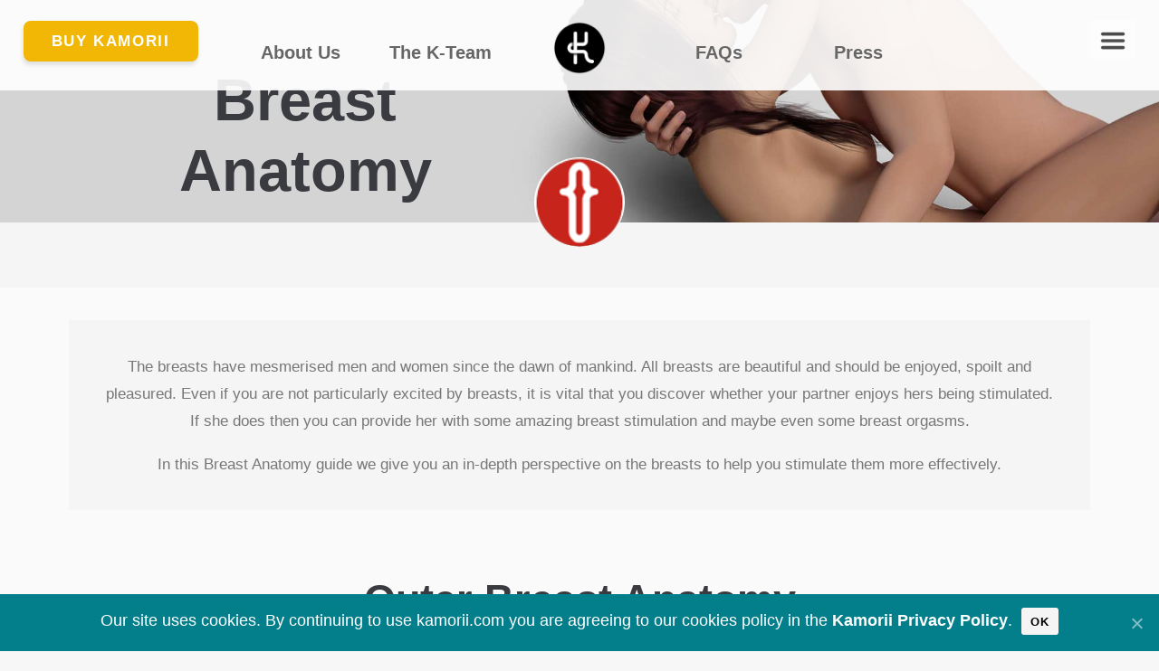

--- FILE ---
content_type: text/html; charset=UTF-8
request_url: https://www.kamorii.com/breast-anatomy/
body_size: 15114
content:
<!DOCTYPE html>
<html class="no-touch" lang="en-US" xmlns="http://www.w3.org/1999/xhtml">
<head>
<meta http-equiv="Content-Type" content="text/html; charset=UTF-8">
<meta name="viewport" content="width=device-width, initial-scale=1">
<link rel="profile" href="http://gmpg.org/xfn/11">
<link rel="pingback" href="https://www.kamorii.com/xmlrpc.php">

	<!-- This site is optimized with the Yoast SEO plugin v15.5 - https://yoast.com/wordpress/plugins/seo/ -->
	<title>Breast Anatomy | Learn all about the breasts | Kamorii.com</title>
	<meta name="description" content="The Kamorii Guide to breast anatomy. Outer breast anatomy &amp; Inner Breast Anatomy. Nipples, Areolae, Lobules, Lactiferous ducts and more amazing areas of the breasts are explained. Kamorii Fully Illustrated Female Sexual Anatomy Guide." />
	<meta name="robots" content="index, follow, max-snippet:-1, max-image-preview:large, max-video-preview:-1" />
	<link rel="canonical" href="https://www.kamorii.com/breast-anatomy/" />
	<meta property="og:locale" content="en_US" />
	<meta property="og:type" content="article" />
	<meta property="og:title" content="Breast Anatomy | Learn all about the breasts | Kamorii.com" />
	<meta property="og:description" content="The Kamorii Guide to breast anatomy. Outer breast anatomy &amp; Inner Breast Anatomy. Nipples, Areolae, Lobules, Lactiferous ducts and more amazing areas of the breasts are explained. Kamorii Fully Illustrated Female Sexual Anatomy Guide." />
	<meta property="og:url" content="https://www.kamorii.com/breast-anatomy/" />
	<meta property="og:site_name" content="Kamorii Non Members" />
	<meta property="article:publisher" content="https://www.facebook.com/kamoriidotcom/" />
	<meta property="article:published_time" content="2018-01-27T07:00:45+00:00" />
	<meta property="article:modified_time" content="2018-01-30T18:09:58+00:00" />
	<meta property="og:image" content="https://www.kamorii.com/wp-content/uploads/2018/01/Breast-Numbers.jpg" />
	<meta property="og:image:width" content="800" />
	<meta property="og:image:height" content="800" />
	<meta name="twitter:card" content="summary" />
	<meta name="twitter:creator" content="@Kamoriidotcom" />
	<meta name="twitter:site" content="@Kamoriidotcom" />
	<meta name="twitter:label1" content="Written by">
	<meta name="twitter:data1" content="JuliaKay13">
	<meta name="twitter:label2" content="Est. reading time">
	<meta name="twitter:data2" content="6 minutes">
	<script type="application/ld+json" class="yoast-schema-graph">{"@context":"https://schema.org","@graph":[{"@type":"Organization","@id":"https://www.kamorii.com/#organization","name":"Kamorii Limited","url":"https://www.kamorii.com/","sameAs":["https://www.facebook.com/kamoriidotcom/","https://www.youtube.com/channel/UCU7e11a2cXA6-CCmgRxEa5g","https://www.pinterest.co.uk/kamoriidotcom/","https://twitter.com/Kamoriidotcom"],"logo":{"@type":"ImageObject","@id":"https://www.kamorii.com/#logo","inLanguage":"en-US","url":"https://www.kamorii.com/wp-content/uploads/2017/01/Logo-Web.png","width":1278,"height":1272,"caption":"Kamorii Limited"},"image":{"@id":"https://www.kamorii.com/#logo"}},{"@type":"WebSite","@id":"https://www.kamorii.com/#website","url":"https://www.kamorii.com/","name":"Kamorii Non Members","description":"The Ultimate Sex Guide","publisher":{"@id":"https://www.kamorii.com/#organization"},"potentialAction":[{"@type":"SearchAction","target":"https://www.kamorii.com/?s={search_term_string}","query-input":"required name=search_term_string"}],"inLanguage":"en-US"},{"@type":"ImageObject","@id":"https://www.kamorii.com/breast-anatomy/#primaryimage","inLanguage":"en-US","url":"https://www.kamorii.com/wp-content/uploads/2018/01/Breast-Numbers.jpg","width":800,"height":800,"caption":"Woman User Guide"},{"@type":"WebPage","@id":"https://www.kamorii.com/breast-anatomy/#webpage","url":"https://www.kamorii.com/breast-anatomy/","name":"Breast Anatomy | Learn all about the breasts | Kamorii.com","isPartOf":{"@id":"https://www.kamorii.com/#website"},"primaryImageOfPage":{"@id":"https://www.kamorii.com/breast-anatomy/#primaryimage"},"datePublished":"2018-01-27T07:00:45+00:00","dateModified":"2018-01-30T18:09:58+00:00","description":"The Kamorii Guide to breast anatomy. Outer breast anatomy & Inner Breast Anatomy. Nipples, Areolae, Lobules, Lactiferous ducts and more amazing areas of the breasts are explained. Kamorii Fully Illustrated Female Sexual Anatomy Guide.","inLanguage":"en-US","potentialAction":[{"@type":"ReadAction","target":["https://www.kamorii.com/breast-anatomy/"]}]},{"@type":"Article","@id":"https://www.kamorii.com/breast-anatomy/#article","isPartOf":{"@id":"https://www.kamorii.com/breast-anatomy/#webpage"},"author":{"@id":"https://www.kamorii.com/#/schema/person/bcb55bd65dab63ef27ff8cbf1b5be448"},"headline":"Breast Anatomy","datePublished":"2018-01-27T07:00:45+00:00","dateModified":"2018-01-30T18:09:58+00:00","mainEntityOfPage":{"@id":"https://www.kamorii.com/breast-anatomy/#webpage"},"publisher":{"@id":"https://www.kamorii.com/#organization"},"image":{"@id":"https://www.kamorii.com/breast-anatomy/#primaryimage"},"articleSection":"Woman User Guide","inLanguage":"en-US"},{"@type":"Person","@id":"https://www.kamorii.com/#/schema/person/bcb55bd65dab63ef27ff8cbf1b5be448","name":"JuliaKay13"}]}</script>
	<!-- / Yoast SEO plugin. -->


<link rel='dns-prefetch' href='//www.kamorii.com' />
<link rel='dns-prefetch' href='//s.w.org' />
<link rel="alternate" type="application/rss+xml" title="Kamorii Non Members &raquo; Feed" href="https://www.kamorii.com/feed/" />
<link rel="alternate" type="application/rss+xml" title="Kamorii Non Members &raquo; Comments Feed" href="https://www.kamorii.com/comments/feed/" />
<!-- This site uses the Google Analytics by ExactMetrics plugin v6.4.0 - Using Analytics tracking - https://www.exactmetrics.com/ -->
<script type="text/javascript" data-cfasync="false">
    (window.gaDevIds=window.gaDevIds||[]).push("dNDMyYj");
	var em_version         = '6.4.0';
	var em_track_user      = true;
	var em_no_track_reason = '';
	
	var disableStr = 'ga-disable-UA-102033957-1';

	/* Function to detect opted out users */
	function __gaTrackerIsOptedOut() {
		return document.cookie.indexOf(disableStr + '=true') > -1;
	}

	/* Disable tracking if the opt-out cookie exists. */
	if ( __gaTrackerIsOptedOut() ) {
		window[disableStr] = true;
	}

	/* Opt-out function */
	function __gaTrackerOptout() {
	  document.cookie = disableStr + '=true; expires=Thu, 31 Dec 2099 23:59:59 UTC; path=/';
	  window[disableStr] = true;
	}

	if ( 'undefined' === typeof gaOptout ) {
		function gaOptout() {
			__gaTrackerOptout();
		}
	}
	
	if ( em_track_user ) {
		(function(i,s,o,g,r,a,m){i['GoogleAnalyticsObject']=r;i[r]=i[r]||function(){
			(i[r].q=i[r].q||[]).push(arguments)},i[r].l=1*new Date();a=s.createElement(o),
			m=s.getElementsByTagName(o)[0];a.async=1;a.src=g;m.parentNode.insertBefore(a,m)
		})(window,document,'script','//www.google-analytics.com/analytics.js','__gaTracker');

window.ga = __gaTracker;		__gaTracker('create', 'UA-102033957-1', 'auto');
		__gaTracker('set', 'forceSSL', true);
		__gaTracker('send','pageview');
		__gaTracker( function() { window.ga = __gaTracker; } );
	} else {
		console.log( "" );
		(function() {
			/* https://developers.google.com/analytics/devguides/collection/analyticsjs/ */
			var noopfn = function() {
				return null;
			};
			var noopnullfn = function() {
				return null;
			};
			var Tracker = function() {
				return null;
			};
			var p = Tracker.prototype;
			p.get = noopfn;
			p.set = noopfn;
			p.send = noopfn;
			var __gaTracker = function() {
				var len = arguments.length;
				if ( len === 0 ) {
					return;
				}
				var f = arguments[len-1];
				if ( typeof f !== 'object' || f === null || typeof f.hitCallback !== 'function' ) {
					console.log( 'Not running function __gaTracker(' + arguments[0] + " ....) because you are not being tracked. " + em_no_track_reason );
					return;
				}
				try {
					f.hitCallback();
				} catch (ex) {

				}
			};
			__gaTracker.create = function() {
				return new Tracker();
			};
			__gaTracker.getByName = noopnullfn;
			__gaTracker.getAll = function() {
				return [];
			};
			__gaTracker.remove = noopfn;
			window['__gaTracker'] = __gaTracker;
			window.ga = __gaTracker;		})();
		}
</script>
<!-- / Google Analytics by ExactMetrics -->
		<script type="text/javascript">
			window._wpemojiSettings = {"baseUrl":"https:\/\/s.w.org\/images\/core\/emoji\/13.0.1\/72x72\/","ext":".png","svgUrl":"https:\/\/s.w.org\/images\/core\/emoji\/13.0.1\/svg\/","svgExt":".svg","source":{"concatemoji":"https:\/\/www.kamorii.com\/wp-includes\/js\/wp-emoji-release.min.js?ver=5.6"}};
			!function(e,a,t){var r,n,o,i,p=a.createElement("canvas"),s=p.getContext&&p.getContext("2d");function c(e,t){var a=String.fromCharCode;s.clearRect(0,0,p.width,p.height),s.fillText(a.apply(this,e),0,0);var r=p.toDataURL();return s.clearRect(0,0,p.width,p.height),s.fillText(a.apply(this,t),0,0),r===p.toDataURL()}function l(e){if(!s||!s.fillText)return!1;switch(s.textBaseline="top",s.font="600 32px Arial",e){case"flag":return!c([127987,65039,8205,9895,65039],[127987,65039,8203,9895,65039])&&(!c([55356,56826,55356,56819],[55356,56826,8203,55356,56819])&&!c([55356,57332,56128,56423,56128,56418,56128,56421,56128,56430,56128,56423,56128,56447],[55356,57332,8203,56128,56423,8203,56128,56418,8203,56128,56421,8203,56128,56430,8203,56128,56423,8203,56128,56447]));case"emoji":return!c([55357,56424,8205,55356,57212],[55357,56424,8203,55356,57212])}return!1}function d(e){var t=a.createElement("script");t.src=e,t.defer=t.type="text/javascript",a.getElementsByTagName("head")[0].appendChild(t)}for(i=Array("flag","emoji"),t.supports={everything:!0,everythingExceptFlag:!0},o=0;o<i.length;o++)t.supports[i[o]]=l(i[o]),t.supports.everything=t.supports.everything&&t.supports[i[o]],"flag"!==i[o]&&(t.supports.everythingExceptFlag=t.supports.everythingExceptFlag&&t.supports[i[o]]);t.supports.everythingExceptFlag=t.supports.everythingExceptFlag&&!t.supports.flag,t.DOMReady=!1,t.readyCallback=function(){t.DOMReady=!0},t.supports.everything||(n=function(){t.readyCallback()},a.addEventListener?(a.addEventListener("DOMContentLoaded",n,!1),e.addEventListener("load",n,!1)):(e.attachEvent("onload",n),a.attachEvent("onreadystatechange",function(){"complete"===a.readyState&&t.readyCallback()})),(r=t.source||{}).concatemoji?d(r.concatemoji):r.wpemoji&&r.twemoji&&(d(r.twemoji),d(r.wpemoji)))}(window,document,window._wpemojiSettings);
		</script>
		<style type="text/css">
img.wp-smiley,
img.emoji {
	display: inline !important;
	border: none !important;
	box-shadow: none !important;
	height: 1em !important;
	width: 1em !important;
	margin: 0 .07em !important;
	vertical-align: -0.1em !important;
	background: none !important;
	padding: 0 !important;
}
</style>
	<link rel='stylesheet' id='wp-block-library-css'  href='https://www.kamorii.com/wp-includes/css/dist/block-library/style.min.css?ver=5.6' type='text/css' media='all' />
<link rel='stylesheet' id='cookie-notice-front-css'  href='https://www.kamorii.com/wp-content/plugins/cookie-notice/css/front.min.css?ver=5.6' type='text/css' media='all' />
<link rel='stylesheet' id='exactmetrics-popular-posts-style-css'  href='https://www.kamorii.com/wp-content/plugins/google-analytics-dashboard-for-wp/assets/css/frontend.min.css?ver=6.4.0' type='text/css' media='all' />
<link rel='stylesheet' id='uncode-style-css'  href='https://www.kamorii.com/wp-content/themes/uncode/library/css/style.css?ver=103577184' type='text/css' media='all' />
<style id='uncode-style-inline-css' type='text/css'>

@media (max-width: 959px) { .navbar-brand > * { height: 45px !important;}}
@media (min-width: 960px) { .limit-width { max-width: 1200px; margin: auto;}}
@media (min-width: 960px) { .main-header, .vmenu-container { width: 300px; }}
.menu-primary ul.menu-smart > li > a, .menu-primary ul.menu-smart li.dropdown > a, .menu-primary ul.menu-smart li.mega-menu > a, .vmenu-container ul.menu-smart > li > a, .vmenu-container ul.menu-smart li.dropdown > a { text-transform: uppercase; }
</style>
<link rel='stylesheet' id='uncode-custom-style-css'  href='https://www.kamorii.com/wp-content/themes/uncode/library/css/style-custom.css?ver=1858477697' type='text/css' media='all' />
<style id='uncode-custom-style-inline-css' type='text/css'>
.wpb_heading .wpb_pie_chart_heading{font-weight:600 !important;}.icon-box-custom-title-color .icon-box-heading h2.h2 {color:#bc0d08;}.icon-box-custom-title-colours .icon-box-heading h2.h2 {color:#B5095F;} .icon-box-custom-title-blue-colours .icon-box-heading h2.h2 {color:#037e8c;} .icon-box-custom-title-pink-colours .icon-box-heading h3.h3 {color:#B5095F;} .icon-box-custom-title-color-sex .icon-box-heading h1.h1 {color:#bc0d08;}
</style>
<link rel='stylesheet' id='child-style-css'  href='https://www.kamorii.com/wp-content/themes/uncode-child/style.css?ver=103577184' type='text/css' media='all' />
<link rel='stylesheet' id='uncode-icons-css'  href='https://www.kamorii.com/wp-content/themes/uncode/library/css/uncode-icons.css?ver=1858477697' type='text/css' media='all' />
<link rel='stylesheet' id='bellows-css'  href='https://www.kamorii.com/wp-content/plugins/bellows-accordion-menu/assets/css/bellows.min.css?ver=1.2.1' type='text/css' media='all' />
<link rel='stylesheet' id='bellows-font-awesome-css'  href='https://www.kamorii.com/wp-content/plugins/bellows-accordion-menu/assets/css/fontawesome/css/font-awesome.min.css?ver=1.2.1' type='text/css' media='all' />
<link rel='stylesheet' id='bellows-vanilla-css'  href='https://www.kamorii.com/wp-content/plugins/bellows-accordion-menu/assets/css/skins/vanilla.css?ver=1.2.1' type='text/css' media='all' />
<script type='text/javascript' id='exactmetrics-frontend-script-js-extra'>
/* <![CDATA[ */
var exactmetrics_frontend = {"js_events_tracking":"true","download_extensions":"zip,mp3,mpeg,pdf,docx,pptx,xlsx,rar","inbound_paths":"[{\"path\":\"\\\/go\\\/\",\"label\":\"affiliate\"},{\"path\":\"\\\/recommend\\\/\",\"label\":\"affiliate\"}]","home_url":"https:\/\/www.kamorii.com","hash_tracking":"false"};
/* ]]> */
</script>
<script type='text/javascript' src='https://www.kamorii.com/wp-content/plugins/google-analytics-dashboard-for-wp/assets/js/frontend.js?ver=6.4.0' id='exactmetrics-frontend-script-js'></script>
<script type='text/javascript' id='cookie-notice-front-js-extra'>
/* <![CDATA[ */
var cnArgs = {"ajaxUrl":"https:\/\/www.kamorii.com\/wp-admin\/admin-ajax.php","nonce":"fb4cbdccac","hideEffect":"fade","position":"bottom","onScroll":"0","onScrollOffset":"100","onClick":"0","cookieName":"cookie_notice_accepted","cookieTime":"2592000","cookieTimeRejected":"2592000","cookiePath":"\/","cookieDomain":"","redirection":"0","cache":"1","refuse":"0","revokeCookies":"0","revokeCookiesOpt":"automatic","secure":"1","coronabarActive":"0"};
/* ]]> */
</script>
<script type='text/javascript' src='https://www.kamorii.com/wp-content/plugins/cookie-notice/js/front.min.js?ver=1.3.2' id='cookie-notice-front-js'></script>
<script type='text/javascript' src='https://www.kamorii.com/wp-includes/js/jquery/jquery.min.js?ver=3.5.1' id='jquery-core-js'></script>
<script type='text/javascript' src='https://www.kamorii.com/wp-includes/js/jquery/jquery-migrate.min.js?ver=3.3.2' id='jquery-migrate-js'></script>
<script type='text/javascript' id='uncode-init-js-extra'>
/* <![CDATA[ */
var SiteParameters = {"days":"days","hours":"hours","minutes":"minutes","seconds":"seconds","constant_scroll":"on","scroll_speed":"2","parallax_factor":"0.25","loading":"Loading\u2026","slide_name":"slide","slide_footer":"footer","ajax_url":"https:\/\/www.kamorii.com\/wp-admin\/admin-ajax.php","nonce_adaptive_images":"55837ffa45","enable_debug":"","block_mobile_videos":"","is_frontend_editor":"","mobile_parallax_allowed":"","wireframes_plugin_active":""};
/* ]]> */
</script>
<script type='text/javascript' src='https://www.kamorii.com/wp-content/themes/uncode/library/js/init.js?ver=1858477697' id='uncode-init-js'></script>
<link rel="https://api.w.org/" href="https://www.kamorii.com/wp-json/" /><link rel="alternate" type="application/json" href="https://www.kamorii.com/wp-json/wp/v2/posts/71720" /><link rel="EditURI" type="application/rsd+xml" title="RSD" href="https://www.kamorii.com/xmlrpc.php?rsd" />
<link rel="wlwmanifest" type="application/wlwmanifest+xml" href="https://www.kamorii.com/wp-includes/wlwmanifest.xml" /> 
<meta name="generator" content="WordPress 5.6" />
<link rel='shortlink' href='https://www.kamorii.com/?p=71720' />
<link rel="alternate" type="application/json+oembed" href="https://www.kamorii.com/wp-json/oembed/1.0/embed?url=https%3A%2F%2Fwww.kamorii.com%2Fbreast-anatomy%2F" />
<link rel="alternate" type="text/xml+oembed" href="https://www.kamorii.com/wp-json/oembed/1.0/embed?url=https%3A%2F%2Fwww.kamorii.com%2Fbreast-anatomy%2F&#038;format=xml" />
<style id="bellows-custom-generated-css">
/** Bellows Custom Menu Styles (Customizer) **/
/* main */
.bellows.bellows-main, .bellows.bellows-main .bellows-menu-item, .bellows.bellows-main .bellows-menu-item .bellows-target { font-family:'Poppins', sans-serif; }


/* Status: Loaded from Transient */

</style><style type="text/css">.recentcomments a{display:inline !important;padding:0 !important;margin:0 !important;}</style><link rel="icon" href="https://www.kamorii.com/wp-content/uploads/2017/03/KS-Heart-500-1-150x150.png" sizes="32x32" />
<link rel="icon" href="https://www.kamorii.com/wp-content/uploads/2017/03/KS-Heart-500-1.png" sizes="192x192" />
<link rel="apple-touch-icon" href="https://www.kamorii.com/wp-content/uploads/2017/03/KS-Heart-500-1.png" />
<meta name="msapplication-TileImage" content="https://www.kamorii.com/wp-content/uploads/2017/03/KS-Heart-500-1.png" />
<noscript><style> .wpb_animate_when_almost_visible { opacity: 1; }</style></noscript></head>
					
<body class="post-template-default single single-post postid-71720 single-format-standard  style-color-lxmt-bg cookies-not-set vmenu vmenu-top vmenu-center vmenu-position-left header-full-width main-center-align menu-has-cta mobile-parallax-not-allowed ilb-no-bounce unreg wpb-js-composer js-comp-ver-6.5.0 vc_responsive" data-border="0">

<div id="k_top_bar">
		<div id="k_top_bar_middle" class="notmobile">
			<ul>
				<li class=""><a href="/about-us/">About Us</a></li>
				<li class="notmobile"><a href="/meet-the-team/">The K-Team</a></li>
				<li><a href="/"><img src="https://www.kamorii.com/wp-content/uploads/2017/01/cropped-Logo-Web.png" id="klogo"></a></li>
				<li class="notmobile"><a href="/faq/">FAQs</a></li>
				<li class="notmobile"><a href="/in-the-media/">Press</a></li>
			</ul>
		</div>
	</div>
	
	<div id="get_kamorii" class="notmobile nottablet"><a href="/join-us/"><div class="btn btn-accent">BUY KAMORII</div></a></div>
	
	<div id="login_popup"></div>
	<div id="menu-float"><img src="/images/menuicon.png" width="100%"></div>
	<div id="blackfade"></div>
	<div id="player_popup"></div>
	<div class ='slide_menu' >
		<div id="slide_menu_holder">
			<nav id="bellows-main-3940" class="bellows bellows-nojs bellows-main bellows-source-menu bellows-align-full bellows-skin-vanilla"><ul id="menu-woman-user-guide-main-menu" class="bellows-nav" data-bellows-config="main"><li id="menu-item-72134" class="bellows-menu-item bellows-menu-item-type-custom bellows-menu-item-object-custom bellows-menu-item-72134 bellows-item-level-0"><a  href="/" class="bellows-target"><span class="bellows-target-title bellows-target-text">Home</span></a></li>
<li id="menu-item-72752" class="login bellows-menu-item bellows-menu-item-type-custom bellows-menu-item-object-custom bellows-menu-item-72752 bellows-item-level-0"><a  href="#" class="bellows-target"><span class="bellows-target-title bellows-target-text">Members Login</span></a></li>
<li id="menu-item-72451" class="bellows-menu-item bellows-menu-item-type-post_type bellows-menu-item-object-page bellows-menu-item-72451 bellows-item-level-0"><a  href="https://www.kamorii.com/join-us/" class="bellows-target"><span class="bellows-target-title bellows-target-text">Join Kamorii</span></a></li>
<li id="menu-item-72105" class="bellows-menu-item bellows-menu-item-type-custom bellows-menu-item-object-custom bellows-menu-item-72105 bellows-item-level-0"><a  href="/woman-user-guide/" class="bellows-target"><span class="bellows-target-title bellows-target-text">Woman User Guide</span></a></li>
<li id="menu-item-72106" class="bellows-menu-item bellows-menu-item-type-post_type bellows-menu-item-object-post bellows-menu-item-72106 bellows-item-level-0"><a  href="https://www.kamorii.com/genital-anatomy/" class="bellows-target"><span class="bellows-target-title bellows-target-text">Genital Anatomy</span></a></li>
<li id="menu-item-72122" class="bellows-menu-item bellows-menu-item-type-custom bellows-menu-item-object-custom bellows-menu-item-has-children bellows-menu-item-72122 bellows-item-level-0"><a  href="#" class="bellows-target"><span class="bellows-target-title bellows-target-text">Female Orgasms</span><span class="bellows-subtoggle"><i class="bellows-subtoggle-icon-expand fa fa-chevron-down"></i><i class="bellows-subtoggle-icon-collapse fa fa-chevron-up"></i></span></a>
<ul class="bellows-submenu">
	<li id="menu-item-72107" class="bellows-menu-item bellows-menu-item-type-post_type bellows-menu-item-object-post bellows-menu-item-72107 bellows-item-level-1"><a  href="https://www.kamorii.com/types-of-orgasm/" class="bellows-target"><span class="bellows-target-title bellows-target-text">Types of Orgasm</span></a></li>
	<li id="menu-item-72389" class="bellows-menu-item bellows-menu-item-type-post_type bellows-menu-item-object-page bellows-menu-item-72389 bellows-item-level-1"><a  href="https://www.kamorii.com/vaginal-orgasms/" class="bellows-target"><span class="bellows-target-title bellows-target-text">Vaginal Orgasms</span></a></li>
	<li id="menu-item-72118" class="bellows-menu-item bellows-menu-item-type-post_type bellows-menu-item-object-post bellows-menu-item-72118 bellows-item-level-1"><a  href="https://www.kamorii.com/manual-vaginal-orgasm/" class="bellows-target"><span class="bellows-target-title bellows-target-text">Manual Vaginal Orgasm</span></a></li>
	<li id="menu-item-72108" class="bellows-menu-item bellows-menu-item-type-post_type bellows-menu-item-object-post bellows-menu-item-72108 bellows-item-level-1"><a  href="https://www.kamorii.com/about-clitoral-orgasms/" class="bellows-target"><span class="bellows-target-title bellows-target-text">About Clitoral Orgasms</span></a></li>
	<li id="menu-item-72109" class="bellows-menu-item bellows-menu-item-type-post_type bellows-menu-item-object-post bellows-menu-item-72109 bellows-item-level-1"><a  href="https://www.kamorii.com/manual-clitoral-orgasm/" class="bellows-target"><span class="bellows-target-title bellows-target-text">Manual Clitoral Orgasms</span></a></li>
	<li id="menu-item-72110" class="bellows-menu-item bellows-menu-item-type-post_type bellows-menu-item-object-post bellows-menu-item-72110 bellows-item-level-1"><a  href="https://www.kamorii.com/oral-clitoral-orgasms/" class="bellows-target"><span class="bellows-target-title bellows-target-text">Oral Clitoral Orgasms</span></a></li>
	<li id="menu-item-72111" class="bellows-menu-item bellows-menu-item-type-post_type bellows-menu-item-object-post bellows-menu-item-72111 bellows-item-level-1"><a  href="https://www.kamorii.com/vibrator-clitoral-orgasms/" class="bellows-target"><span class="bellows-target-title bellows-target-text">Vibrator Clitoral Orgasms</span></a></li>
</ul>
</li>
<li id="menu-item-72123" class="bellows-menu-item bellows-menu-item-type-custom bellows-menu-item-object-custom bellows-menu-item-has-children bellows-menu-item-72123 bellows-item-level-0"><a  href="#" class="bellows-target"><span class="bellows-target-title bellows-target-text">Genital Massage</span><span class="bellows-subtoggle"><i class="bellows-subtoggle-icon-expand fa fa-chevron-down"></i><i class="bellows-subtoggle-icon-collapse fa fa-chevron-up"></i></span></a>
<ul class="bellows-submenu">
	<li id="menu-item-72112" class="bellows-menu-item bellows-menu-item-type-post_type bellows-menu-item-object-post bellows-menu-item-72112 bellows-item-level-1"><a  href="https://www.kamorii.com/vulva-massage/" class="bellows-target"><span class="bellows-target-title bellows-target-text">Vulva Massage</span></a></li>
	<li id="menu-item-72113" class="bellows-menu-item bellows-menu-item-type-post_type bellows-menu-item-object-post bellows-menu-item-72113 bellows-item-level-1"><a  href="https://www.kamorii.com/labia-massage/" class="bellows-target"><span class="bellows-target-title bellows-target-text">Labia Massage</span></a></li>
	<li id="menu-item-72114" class="bellows-menu-item bellows-menu-item-type-post_type bellows-menu-item-object-post bellows-menu-item-72114 bellows-item-level-1"><a  href="https://www.kamorii.com/slide-massage/" class="bellows-target"><span class="bellows-target-title bellows-target-text">Slide Massage</span></a></li>
	<li id="menu-item-72115" class="bellows-menu-item bellows-menu-item-type-post_type bellows-menu-item-object-post bellows-menu-item-72115 bellows-item-level-1"><a  href="https://www.kamorii.com/sundial-massage/" class="bellows-target"><span class="bellows-target-title bellows-target-text">Sundial Massage</span></a></li>
</ul>
</li>
<li id="menu-item-72124" class="bellows-menu-item bellows-menu-item-type-custom bellows-menu-item-object-custom bellows-menu-item-has-children bellows-menu-item-72124 bellows-item-level-0"><a  href="#" class="bellows-target"><span class="bellows-target-title bellows-target-text">G Spot</span><span class="bellows-subtoggle"><i class="bellows-subtoggle-icon-expand fa fa-chevron-down"></i><i class="bellows-subtoggle-icon-collapse fa fa-chevron-up"></i></span></a>
<ul class="bellows-submenu">
	<li id="menu-item-72116" class="bellows-menu-item bellows-menu-item-type-post_type bellows-menu-item-object-post bellows-menu-item-72116 bellows-item-level-1"><a  href="https://www.kamorii.com/spot-g-spot/" class="bellows-target"><span class="bellows-target-title bellows-target-text">Spot the G Spot</span></a></li>
	<li id="menu-item-72117" class="bellows-menu-item bellows-menu-item-type-post_type bellows-menu-item-object-post bellows-menu-item-72117 bellows-item-level-1"><a  href="https://www.kamorii.com/classic-g-spot/" class="bellows-target"><span class="bellows-target-title bellows-target-text">Classic G Spot</span></a></li>
	<li id="menu-item-72119" class="bellows-menu-item bellows-menu-item-type-post_type bellows-menu-item-object-post bellows-menu-item-72119 bellows-item-level-1"><a  href="https://www.kamorii.com/g-spot-moves/" class="bellows-target"><span class="bellows-target-title bellows-target-text">G Spot Moves</span></a></li>
	<li id="menu-item-72120" class="bellows-menu-item bellows-menu-item-type-post_type bellows-menu-item-object-post bellows-menu-item-72120 bellows-item-level-1"><a  href="https://www.kamorii.com/g-spot-variations/" class="bellows-target"><span class="bellows-target-title bellows-target-text">G Spot Variations</span></a></li>
</ul>
</li>
<li id="menu-item-72182" class="bellows-menu-item bellows-menu-item-type-custom bellows-menu-item-object-custom bellows-current-menu-ancestor bellows-current-menu-parent bellows-menu-item-has-children bellows-menu-item-72182 bellows-item-level-0"><a  href="#" class="bellows-target"><span class="bellows-target-title bellows-target-text">Breast Play</span><span class="bellows-subtoggle"><i class="bellows-subtoggle-icon-expand fa fa-chevron-down"></i><i class="bellows-subtoggle-icon-collapse fa fa-chevron-up"></i></span></a>
<ul class="bellows-submenu">
	<li id="menu-item-72183" class="bellows-menu-item bellows-menu-item-type-post_type bellows-menu-item-object-post bellows-current-menu-item bellows-menu-item-72183 bellows-item-level-1"><a  href="https://www.kamorii.com/breast-anatomy/" class="bellows-target"><span class="bellows-target-title bellows-target-text">Breast Anatomy</span></a></li>
	<li id="menu-item-72184" class="bellows-menu-item bellows-menu-item-type-post_type bellows-menu-item-object-post bellows-menu-item-72184 bellows-item-level-1"><a  href="https://www.kamorii.com/breast-play/" class="bellows-target"><span class="bellows-target-title bellows-target-text">Breast Play</span></a></li>
	<li id="menu-item-72185" class="bellows-menu-item bellows-menu-item-type-post_type bellows-menu-item-object-post bellows-menu-item-72185 bellows-item-level-1"><a  href="https://www.kamorii.com/skyhawk-breast-massage/" class="bellows-target"><span class="bellows-target-title bellows-target-text">Skyhawk Breast Massage</span></a></li>
	<li id="menu-item-72186" class="bellows-menu-item bellows-menu-item-type-post_type bellows-menu-item-object-post bellows-menu-item-72186 bellows-item-level-1"><a  href="https://www.kamorii.com/oral-breast-stimulation/" class="bellows-target"><span class="bellows-target-title bellows-target-text">Oral Breast Stimulation</span></a></li>
</ul>
</li>
<li id="menu-item-72388" class="bellows-menu-item bellows-menu-item-type-custom bellows-menu-item-object-custom bellows-menu-item-has-children bellows-menu-item-72388 bellows-item-level-0"><a  href="#" class="bellows-target"><span class="bellows-target-title bellows-target-text">Sexual Technique Masterclass</span><span class="bellows-subtoggle"><i class="bellows-subtoggle-icon-expand fa fa-chevron-down"></i><i class="bellows-subtoggle-icon-collapse fa fa-chevron-up"></i></span></a>
<ul class="bellows-submenu">
	<li id="menu-item-72390" class="bellows-menu-item bellows-menu-item-type-post_type bellows-menu-item-object-post bellows-menu-item-72390 bellows-item-level-1"><a  href="https://www.kamorii.com/cliffhanger-technique/" class="bellows-target"><span class="bellows-target-title bellows-target-text">Cliffhanger Technique</span></a></li>
	<li id="menu-item-72391" class="bellows-menu-item bellows-menu-item-type-post_type bellows-menu-item-object-post bellows-menu-item-72391 bellows-item-level-1"><a  href="https://www.kamorii.com/incremental-method/" class="bellows-target"><span class="bellows-target-title bellows-target-text">Incremental Method</span></a></li>
	<li id="menu-item-72392" class="bellows-menu-item bellows-menu-item-type-post_type bellows-menu-item-object-post bellows-menu-item-72392 bellows-item-level-1"><a  href="https://www.kamorii.com/denial-method/" class="bellows-target"><span class="bellows-target-title bellows-target-text">Denial Method</span></a></li>
	<li id="menu-item-72393" class="bellows-menu-item bellows-menu-item-type-post_type bellows-menu-item-object-post bellows-menu-item-72393 bellows-item-level-1"><a  href="https://www.kamorii.com/the-big-tease/" class="bellows-target"><span class="bellows-target-title bellows-target-text">The Big Tease</span></a></li>
	<li id="menu-item-72394" class="bellows-menu-item bellows-menu-item-type-post_type bellows-menu-item-object-post bellows-menu-item-72394 bellows-item-level-1"><a  href="https://www.kamorii.com/rhythm-variety/" class="bellows-target"><span class="bellows-target-title bellows-target-text">Rhythm &#038; Variety</span></a></li>
	<li id="menu-item-72395" class="bellows-menu-item bellows-menu-item-type-post_type bellows-menu-item-object-post bellows-menu-item-72395 bellows-item-level-1"><a  href="https://www.kamorii.com/penetration-moves/" class="bellows-target"><span class="bellows-target-title bellows-target-text">Penetration Moves</span></a></li>
</ul>
</li>
<li id="menu-item-72132" class="bellows-menu-item bellows-menu-item-type-custom bellows-menu-item-object-custom bellows-menu-item-has-children bellows-menu-item-72132 bellows-item-level-0"><a  href="#" class="bellows-target"><span class="bellows-target-title bellows-target-text">Other Categories</span><span class="bellows-subtoggle"><i class="bellows-subtoggle-icon-expand fa fa-chevron-down"></i><i class="bellows-subtoggle-icon-collapse fa fa-chevron-up"></i></span></a>
<ul class="bellows-submenu">
	<li id="menu-item-72129" class="bellows-menu-item bellows-menu-item-type-post_type bellows-menu-item-object-page bellows-menu-item-72129 bellows-item-level-1"><a  href="https://www.kamorii.com/sex-positions/" class="bellows-target"><span class="bellows-target-title bellows-target-text">Sex Positions</span></a></li>
	<li id="menu-item-72130" class="bellows-menu-item bellows-menu-item-type-post_type bellows-menu-item-object-page bellows-menu-item-72130 bellows-item-level-1"><a  href="https://www.kamorii.com/kama-sutra/" class="bellows-target"><span class="bellows-target-title bellows-target-text">Kama Sutra</span></a></li>
	<li id="menu-item-72125" class="bellows-menu-item bellows-menu-item-type-post_type bellows-menu-item-object-page bellows-menu-item-72125 bellows-item-level-1"><a  href="https://www.kamorii.com/man-user-guide/" class="bellows-target"><span class="bellows-target-title bellows-target-text">Man User Guide</span></a></li>
	<li id="menu-item-72126" class="bellows-menu-item bellows-menu-item-type-post_type bellows-menu-item-object-page bellows-menu-item-72126 bellows-item-level-1"><a  href="https://www.kamorii.com/tantra-and-tantric-sex/" class="bellows-target"><span class="bellows-target-title bellows-target-text">Tantra &#038; Tantric Sex</span></a></li>
	<li id="menu-item-72128" class="bellows-menu-item bellows-menu-item-type-post_type bellows-menu-item-object-page bellows-menu-item-72128 bellows-item-level-1"><a  href="https://www.kamorii.com/kinky-time/" class="bellows-target"><span class="bellows-target-title bellows-target-text">Kinky Time</span></a></li>
	<li id="menu-item-72127" class="bellows-menu-item bellows-menu-item-type-post_type bellows-menu-item-object-page bellows-menu-item-72127 bellows-item-level-1"><a  href="https://www.kamorii.com/woman-solo/" class="bellows-target"><span class="bellows-target-title bellows-target-text">Woman Solo</span></a></li>
	<li id="menu-item-72131" class="bellows-menu-item bellows-menu-item-type-post_type bellows-menu-item-object-page bellows-menu-item-72131 bellows-item-level-1"><a  href="https://www.kamorii.com/intimacy/" class="bellows-target"><span class="bellows-target-title bellows-target-text">Intimacy</span></a></li>
</ul>
</li>
</ul></nav>	
					</div>	
	</div>
	

<div class="body-borders" data-border="0"><div class="top-border body-border-shadow"></div><div class="right-border body-border-shadow"></div><div class="bottom-border body-border-shadow"></div><div class="left-border body-border-shadow"></div><div class="top-border style-light-bg"></div><div class="right-border style-light-bg"></div><div class="bottom-border style-light-bg"></div><div class="left-border style-light-bg"></div></div>	<div class="box-wrapper">
		<div class="box-container">
		
			<div class="main-wrapper">
				<div class="main-container">
					<div class="page-wrapper">
						<div class="sections-container">
<div id="page-header"><div class="header-wrapper header-uncode-block">
									<div data-parent="true" class="vc_row style-color-xsdn-bg row-container tablet-hidden mobile-hidden boomapps_vcrow"><div class="row-background background-element">
											<div class="background-wrapper">
												<div class="background-inner" style="background-image: url(https://www.kamorii.com/wp-content/uploads/2017/01/Sex-Positions-Header-F.jpg);background-repeat: no-repeat;background-position: left center;background-attachment: scroll;background-size: cover;"></div>
												<div class="block-bg-overlay style-color-jevc-bg" style="opacity: 0.15;"></div>
											</div>
										</div><div class="row unequal col-no-gutter quad-top-padding quad-bottom-padding single-h-padding full-width row-parent row-header" data-height-ratio="60"><div class="wpb_row row-inner"><div class="wpb_column pos-bottom pos-center align_center column_parent col-lg-6 boomapps_vccolumn no-internal-gutter"><div class="uncol style-light shift_y_neg_double"  ><div class="uncoltable"><div class="uncell  boomapps_vccolumn no-block-padding"><div class="uncont"><div class="vc_custom_heading_wrap "><div class="heading-text el-text zoom-out animate_when_almost_visible" data-delay="200"><h1 class="font-762333 fontsize-138849 font-weight-800 text-color-322605-color" ><span>Breast</span><span>Anatomy</span></h1></div><div class="clear"></div></div></div></div></div></div></div><div class="wpb_column pos-top pos-center align_left column_parent col-lg-6 boomapps_vccolumn single-internal-gutter"><div class="uncol style-light"  ><div class="uncoltable"><div class="uncell  boomapps_vccolumn no-block-padding"><div class="uncont"></div></div></div></div></div><script id="script-478658" data-row="script-478658" type="text/javascript" class="vc_controls">UNCODE.initRow(document.getElementById("script-478658"));</script></div></div></div><div data-parent="true" class="vc_row style-color-xsdn-bg row-container desktop-hidden boomapps_vcrow"><div class="row-background background-element">
											<div class="background-wrapper">
												<div class="background-inner" style="background-image: url(https://www.kamorii.com/wp-content/uploads/2017/01/Sex-Positions-Header-F.jpg);background-repeat: no-repeat;background-position: center center;background-attachment: scroll;background-size: cover;"></div>
												<div class="block-bg-overlay style-color-jevc-bg" style="opacity: 0.15;"></div>
											</div>
										</div><div class="row unequal col-no-gutter quad-top-padding quad-bottom-padding single-h-padding limit-width row-parent row-header" data-height-ratio="40"><div class="wpb_row row-inner"><div class="wpb_column pos-middle pos-center align_left column_parent col-lg-12 boomapps_vccolumn no-internal-gutter"><div class="uncol style-light shift_y_neg_double"  ><div class="uncoltable"><div class="uncell  boomapps_vccolumn no-block-padding"><div class="uncont"><div class="vc_custom_heading_wrap "><div class="heading-text el-text zoom-out animate_when_almost_visible" data-delay="200"><h1 class="font-762333 fontsize-629106 font-weight-800 text-color-408739-color" ><span>Breast</span><span>Anatomy</span></h1></div><div class="clear"></div></div></div></div></div></div></div><script id="script-159874" data-row="script-159874" type="text/javascript" class="vc_controls">UNCODE.initRow(document.getElementById("script-159874"));</script></div></div></div></div></div><script type="text/javascript">UNCODE.initHeader();</script><article id="post-71720" class="page-body style-light-bg post-71720 post type-post status-publish format-standard has-post-thumbnail hentry category-woman-user-guide">
          <div class="post-wrapper">
          	<div class="post-body"><div class="post-content un-no-sidebar-layout"><div data-parent="true" class="vc_row style-color-165666-bg row-container with-parallax onepage-section mobile-hidden boomapps_vcrow" data-label="Select Category" data-name="select-category"><div class="row unequal limit-width row-parent"><div class="wpb_row row-inner"><div class="wpb_column pos-top pos-center align_center column_parent col-lg-12 boomapps_vccolumn single-internal-gutter"><div class="uncol style-light"  ><div class="uncoltable"><div class="uncell  boomapps_vccolumn no-block-padding"><div class="uncont"><div class="vc_row row-internal row-container boomapps_vcrow"><div class="row row-child"><div class="wpb_row row-inner"><div class="wpb_column pos-top pos-center align_center column_child col-lg-12 boomapps_vccolumn single-internal-gutter"><div class="uncol style-dark unexpand shift_y_neg_triple shift_y_fixed" ><div class="uncoltable"><div class="uncell  boomapps_vccolumn no-block-padding"><div class="uncont"><div class="uncode-single-media  text-center"><div class="single-wrapper" style="max-width: 100px;"><div class="uncode-single-media-wrapper single-advanced"><div class="tmb tmb-light tmb-overlay-text-left  img-circle tmb-shadowed tmb-shadowed-none tmb-media-first tmb-media-last tmb-content-overlay">
						<div class="t-inside style-color-xsdn-bg" ><div class="t-entry-visual"><div class="t-entry-visual-tc"><div class="t-entry-visual-cont"><div class="dummy" style="padding-top: 100%;"></div><a tabindex="-1" href="#" class="inactive-link pushed"><div class="t-entry-visual-overlay"><div class="t-entry-visual-overlay-in style-dark-bg" style="opacity: 0.5;"></div></div>
									<div class="t-overlay-wrap">
										<div class="t-overlay-inner">
											<div class="t-overlay-content">
												<div class="t-overlay-text single-block-padding"></div></div></div></div><img src="https://www.kamorii.com/wp-content/uploads/2017/03/Woman-User.png" width="75" height="75" alt="Woman User Guide icon in the Kamorii online sex guide" /></a></div>
				</div>
			</div></div>
					</div></div></div></div></div></div></div></div></div></div></div></div></div></div></div></div></div><script id="script-130462" data-row="script-130462" type="text/javascript" class="vc_controls">UNCODE.initRow(document.getElementById("script-130462"));</script></div></div></div><div data-parent="true" class="vc_row style-color-165666-bg row-container with-parallax onepage-section desktop-hidden tablet-hidden boomapps_vcrow" data-label="Select Category" data-name="select-category"><div class="row unequal limit-width row-parent"><div class="wpb_row row-inner"><div class="wpb_column pos-top pos-center align_center column_parent col-lg-12 boomapps_vccolumn single-internal-gutter"><div class="uncol style-light"  ><div class="uncoltable"><div class="uncell  boomapps_vccolumn no-block-padding"><div class="uncont"><div class="vc_row row-internal row-container boomapps_vcrow"><div class="row row-child"><div class="wpb_row row-inner"><div class="wpb_column pos-top pos-center align_center column_child col-lg-12 boomapps_vccolumn single-internal-gutter"><div class="uncol style-dark unexpand shift_y_neg_double shift_y_fixed" ><div class="uncoltable"><div class="uncell  boomapps_vccolumn no-block-padding"><div class="uncont"><div class="uncode-single-media  text-center"><div class="single-wrapper" style="max-width: 70px;"><div class="uncode-single-media-wrapper single-advanced"><div class="tmb tmb-light tmb-overlay-text-left  img-circle tmb-shadowed tmb-shadowed-none tmb-media-first tmb-media-last tmb-content-overlay">
						<div class="t-inside style-color-xsdn-bg" ><div class="t-entry-visual"><div class="t-entry-visual-tc"><div class="t-entry-visual-cont"><div class="dummy" style="padding-top: 100%;"></div><a tabindex="-1" href="#" class="inactive-link pushed"><div class="t-entry-visual-overlay"><div class="t-entry-visual-overlay-in style-dark-bg" style="opacity: 0.5;"></div></div>
									<div class="t-overlay-wrap">
										<div class="t-overlay-inner">
											<div class="t-overlay-content">
												<div class="t-overlay-text single-block-padding"></div></div></div></div><img src="https://www.kamorii.com/wp-content/uploads/2017/03/Woman-User.png" width="75" height="75" alt="Woman User Guide icon in the Kamorii online sex guide" /></a></div>
				</div>
			</div></div>
					</div></div></div></div></div></div></div></div></div></div></div></div></div></div></div></div></div><script id="script-324654" data-row="script-324654" type="text/javascript" class="vc_controls">UNCODE.initRow(document.getElementById("script-324654"));</script></div></div></div><div data-parent="true" class="vc_row row-container boomapps_vcrow"><div class="row single-top-padding single-bottom-padding single-h-padding limit-width row-parent"><div class="wpb_row row-inner"><div class="wpb_column pos-top pos-center align_center column_parent col-lg-12 boomapps_vccolumn single-internal-gutter"><div class="uncol style-light"  ><div class="uncoltable"><div class="uncell  boomapps_vccolumn single-block-padding style-color-165666-bg"><div class="uncont"><div class="uncode_text_column" ><p><span class="font-762333" style="font-size: 13pt;">The breasts have mesmerised men and women since the dawn of mankind. </span><span class="font-762333" style="font-size: 13pt;">All breasts are beautiful and should be enjoyed, spoilt and pleasured. </span><span class="font-762333" style="font-size: 13pt;">Even if you are not particularly excited by breasts, it is vital that you discover whether your partner enjoys hers being stimulated. If she does then you can provide her with some amazing breast stimulation and maybe even some breast orgasms.</span></p>
<p><span class="font-762333" style="font-size: 13pt;">In this Breast Anatomy guide we give you an in-depth perspective on the breasts to help you stimulate them more effectively.</span></p>
</div></div></div></div></div></div><script id="script-105058" data-row="script-105058" type="text/javascript" class="vc_controls">UNCODE.initRow(document.getElementById("script-105058"));</script></div></div></div><div data-parent="true" class="vc_row row-container boomapps_vcrow"><div class="row single-top-padding single-bottom-padding single-h-padding limit-width row-parent"><div class="wpb_row row-inner"><div class="wpb_column pos-top pos-center align_center column_parent col-lg-12 boomapps_vccolumn single-internal-gutter"><div class="uncol style-light"  ><div class="uncoltable"><div class="uncell  boomapps_vccolumn no-block-padding"><div class="uncont"><div class="vc_custom_heading_wrap "><div class="heading-text el-text" ><h1 class="font-762333 fontsize-182539 font-weight-600 text-color-322605-color" ><span>Outer Breast Anatomy</span></h1></div><div class="clear"></div></div></div></div></div></div></div><script id="script-102797" data-row="script-102797" type="text/javascript" class="vc_controls">UNCODE.initRow(document.getElementById("script-102797"));</script></div></div></div><div data-parent="true" class="vc_row row-container boomapps_vcrow"><div class="row single-top-padding single-bottom-padding double-h-padding full-width row-parent"><div class="wpb_row row-inner"><div class="wpb_column pos-top pos-center align_center column_parent col-lg-3 boomapps_vccolumn single-internal-gutter"><div class="uncol style-light"  ><div class="uncoltable"><div class="uncell  boomapps_vccolumn single-block-padding style-color-165666-bg"><div class="uncont"><div class="vc_custom_heading_wrap "><div class="heading-text el-text" ><h2 class="font-762333 h3 font-weight-500 text-color-322605-color" ><span>1 The Nipples</span></h2></div><div class="clear"></div></div><div class="uncode_text_column" ><p><span class="font-762333" style="font-size: 13pt;">Nipples contain a rich supply of nerves which make them ripe for stimulation; which in turn leads to sexual arousal. During arousal the nipples become more sensitive and erect.</span></p>
<p><span class="font-762333" style="font-size: 13pt;">The nipples are directly linked to the genital sensory area of the brain; meaning stimulation leads to sensations similar to those experienced from stimulation of the female sexual organs. As a result, some women are able to experience nipple orgasms from such stimulation.</p>
</div><div class="vc_custom_heading_wrap "><div class="heading-text el-text" ><h3 class="font-762333 h3 font-weight-500 text-color-322605-color" ><span>2 The Areolae</span></h3></div><div class="clear"></div></div><div class="uncode_text_column" ><p><span class="font-762333" style="font-size: 13pt;">The areolae are the dark areas surrounding the nipples and they vary in shape in size from woman to woman. Like the nipples, they contain nerve endings which make them beautifully sensitive to touching and sucking.</span></p>
</div></div></div></div></div></div><div class="wpb_column pos-middle pos-center align_center column_parent col-lg-6 boomapps_vccolumn single-internal-gutter"><div class="uncol style-light"  ><div class="uncoltable"><div class="uncell  boomapps_vccolumn no-block-padding"><div class="uncont"><div class="uncode-single-media  text-center animate_when_almost_visible zoom-in"><div class="single-wrapper" style="max-width: 70%;"><div class="tmb tmb-light  tmb-bordered tmb-shadowed tmb-shadowed-none tmb-media-first tmb-media-last tmb-content-overlay tmb-no-bg tmb-lightbox">
						<div class="t-inside"><div class="t-entry-visual"><div class="t-entry-visual-tc"><div class="uncode-single-media-wrapper img-thumbnail"><div class="dummy" style="padding-top: 100%;"></div><a tabindex="-1" href="https://www.kamorii.com/wp-content/uploads/2018/01/Breast-Numbers.jpg" class="pushed" data-skin="white" data-lbox="ilightbox_single-71744" data-options="width:800,height:800,thumbnail: 'https://www.kamorii.com/wp-content/uploads/2018/01/Breast-Numbers-300x300.jpg'">
									<img src="https://www.kamorii.com/wp-content/uploads/2018/01/Breast-Numbers.jpg" width="800" height="800" alt="Image of breasts for Breast Anatomy Guide"></a></div>
				</div>
			</div></div>
					</div></div></div></div></div></div></div></div><div class="wpb_column pos-top pos-center align_center column_parent col-lg-3 boomapps_vccolumn single-internal-gutter"><div class="uncol style-light"  ><div class="uncoltable"><div class="uncell  boomapps_vccolumn single-block-padding style-color-165666-bg"><div class="uncont"><div class="vc_custom_heading_wrap "><div class="heading-text el-text" ><h3 class="font-762333 h3 font-weight-500 text-color-322605-color" ><span>3 Breast Flesh &amp; Skin</span></h3></div><div class="clear"></div></div><div class="uncode_text_column" ><p><span class="font-762333" style="font-size: 13pt;">The flesh of each breast feels wonderful to the touch and feels even better when sucked and massaged. It is important to give attention to the whole area of each breast and not just the nipples and areolae.</span></p>
</div><div class="vc_custom_heading_wrap "><div class="heading-text el-text" ><h3 class="font-762333 h3 font-weight-500 text-color-322605-color" ><span>4 Base of the Breast</span></h3></div><div class="clear"></div></div><div class="uncode_text_column" ><p><span class="font-762333" style="font-size: 13pt;">The underneath section of the breast is called the base is often neglected. Many women love their bases being cupped, licked and massaged.</span></p>
</div><div class="vc_custom_heading_wrap "><div class="heading-text el-text" ><h3 class="font-762333 h3 font-weight-500 text-color-322605-color" ><span>5 Between the Breasts</span></h3></div><div class="clear"></div></div><div class="uncode_text_column" ><p><span class="font-762333" style="font-size: 13pt;">The section in between the breasts (the sternum) is another area which gets neglected. Rub your forehead in the middle of the breasts, lick it up and down and caress it with your hands.</span></p>
</div></div></div></div></div></div><script id="script-101271" data-row="script-101271" type="text/javascript" class="vc_controls">UNCODE.initRow(document.getElementById("script-101271"));</script></div></div></div><div data-parent="true" class="vc_row row-container boomapps_vcrow"><div class="row limit-width row-parent"><div class="wpb_row row-inner"><div class="wpb_column pos-top pos-center align_center column_parent col-lg-12 boomapps_vccolumn single-internal-gutter"><div class="uncol style-light"  ><div class="uncoltable"><div class="uncell  boomapps_vccolumn no-block-padding"><div class="uncont"><div class="vc_custom_heading_wrap "><div class="heading-text el-text" ><h1 class="font-762333 fontsize-182539 font-weight-600 text-color-322605-color" ><span>Inner Breast Anatomy</span></h1></div><div class="clear"></div></div></div></div></div></div></div><script id="script-118381" data-row="script-118381" type="text/javascript" class="vc_controls">UNCODE.initRow(document.getElementById("script-118381"));</script></div></div></div><div data-parent="true" class="vc_row row-container boomapps_vcrow"><div class="row single-top-padding single-bottom-padding double-h-padding full-width row-parent"><div class="wpb_row row-inner"><div class="wpb_column pos-top pos-center align_center column_parent col-lg-3 boomapps_vccolumn single-internal-gutter"><div class="uncol style-light"  ><div class="uncoltable"><div class="uncell  boomapps_vccolumn single-block-padding style-color-165666-bg"><div class="uncont"><div class="vc_custom_heading_wrap "><div class="heading-text el-text" ><h3 class="font-762333 h3 font-weight-500 text-color-322605-color" ><span>1 Fatty Tissue</span></h3></div><div class="clear"></div></div><div class="uncode_text_column" ><p><span class="font-762333" style="font-size: 13pt;">Fatty tissue makes up a large proportion of the breasts.</span></p>
</div><div class="vc_custom_heading_wrap "><div class="heading-text el-text" ><h3 class="font-762333 h3 font-weight-500 text-color-322605-color" ><span>2 Mammary Layer</span></span><span>Fatty Tissue</span></h3></div><div class="clear"></div></div><div class="uncode_text_column" ><p><span class="font-762333" style="font-size: 13pt;">A special layer of fatty tissue that contains the mammary lobes and ducts required for breast feeding.</span></p>
</div><div class="vc_custom_heading_wrap "><div class="heading-text el-text" ><h3 class="font-762333 h3 font-weight-500 text-color-322605-color" ><span>3 Breast Lobules</span></h3></div><div class="clear"></div></div><div class="uncode_text_column" ><p><span class="font-762333" style="font-size: 13pt;">Each breast contains around 12 &#8211; 20 sections called breast lobes. These lobes are made up of many smaller sections called lobules. These produce milk in nursing women.</span></p>
</div></div></div></div></div></div><div class="wpb_column pos-middle pos-center align_left column_parent col-lg-6 boomapps_vccolumn single-internal-gutter"><div class="uncol style-light"  ><div class="uncoltable"><div class="uncell  boomapps_vccolumn no-block-padding"><div class="uncont"><div class="uncode-single-media  text-center animate_when_almost_visible zoom-in"><div class="single-wrapper" style="max-width: 70%;"><div class="tmb tmb-light  tmb-bordered tmb-shadowed tmb-shadowed-none tmb-media-first tmb-media-last tmb-content-overlay tmb-no-bg tmb-lightbox">
						<div class="t-inside"><div class="t-entry-visual"><div class="t-entry-visual-tc"><div class="uncode-single-media-wrapper img-thumbnail"><div class="dummy" style="padding-top: 100%;"></div><a tabindex="-1" href="https://www.kamorii.com/wp-content/uploads/2018/01/Inner-Breast-Anatomy.jpg" class="pushed" data-skin="white" data-lbox="ilightbox_single-71745" data-options="width:800,height:800,thumbnail: 'https://www.kamorii.com/wp-content/uploads/2018/01/Inner-Breast-Anatomy-300x300.jpg'">
									<img src="https://www.kamorii.com/wp-content/uploads/2018/01/Inner-Breast-Anatomy.jpg" width="800" height="800" alt=""></a></div>
				</div>
			</div></div>
					</div></div></div></div></div></div></div></div><div class="wpb_column pos-top pos-center align_center column_parent col-lg-3 boomapps_vccolumn single-internal-gutter"><div class="uncol style-light"  ><div class="uncoltable"><div class="uncell  boomapps_vccolumn single-block-padding style-color-165666-bg"><div class="uncont"><div class="vc_custom_heading_wrap "><div class="heading-text el-text" ><h3 class="font-762333 h3 font-weight-500 text-color-322605-color" ><span>4 Lactiferous Ducts</span><span>(Milk Ducts)</span></h3></div><div class="clear"></div></div><div class="uncode_text_column" ><p><span class="font-762333" style="font-size: 13pt;">The lactiferous ducts are connected to the lobules; these carry milk to the nipples.</span></p>
</div><div class="vc_custom_heading_wrap "><div class="heading-text el-text" ><h3 class="font-762333 h3 font-weight-500 text-color-322605-color" ><span>5 The Nipple</span></h3></div><div class="clear"></div></div><div class="uncode_text_column" ><p><span class="font-762333" style="font-size: 13pt;">The nipples contain the ends of the lactiferous ducts.</span></p>
</div><div class="vc_custom_heading_wrap "><div class="heading-text el-text" ><h3 class="font-762333 h3 font-weight-500 text-color-322605-color" ><span>6 Lymph Nodes</span></h3></div><div class="clear"></div></div><div class="uncode_text_column" ><p><span class="font-762333" style="font-size: 13pt;">Each breast contains a complex lymphatic structure, which serves to keep the breast healthy.</span></p>
</div><div class="vc_custom_heading_wrap "><div class="heading-text el-text" ><h3 class="font-762333 h3 font-weight-500 text-color-322605-color" ><span>7 Pectoral Muscles</span></h3></div><div class="clear"></div></div></div></div></div></div></div><script id="script-415768" data-row="script-415768" type="text/javascript" class="vc_controls">UNCODE.initRow(document.getElementById("script-415768"));</script></div></div></div><div data-parent="true" class="vc_row row-container boomapps_vcrow"><div class="row limit-width row-parent"><div class="wpb_row row-inner"><div class="wpb_column pos-top pos-center align_center column_parent col-lg-12 boomapps_vccolumn single-internal-gutter"><div class="uncol style-light"  ><div class="uncoltable"><div class="uncell  boomapps_vccolumn no-block-padding"><div class="uncont"><div class="vc_custom_heading_wrap "><div class="heading-text el-text" ><h3 class="font-762333 h3 font-weight-500 text-color-322605-color" ><span>Want to see our 86 Sex Technique Guides?</span></h3></div><div class="clear"></div></div></div></div></div></div></div><script id="script-108521" data-row="script-108521" type="text/javascript" class="vc_controls">UNCODE.initRow(document.getElementById("script-108521"));</script></div></div></div><div data-parent="true" class="vc_row style-color-165666-bg row-container boomapps_vcrow"><div class="row unequal col-no-gutter single-top-padding single-bottom-padding exa-h-padding full-width row-parent" data-height-ratio="5"><div class="wpb_row row-inner"><div class="wpb_column pos-middle pos-center align_center column_parent col-lg-6 boomapps_vccolumn single-internal-gutter"><div class="uncol style-dark"  ><div class="uncoltable"><div class="uncell  boomapps_vccolumn no-block-padding"><div class="uncont"><div class="vc_custom_heading_wrap "><div class="heading-text el-text" ><h4 class="font-762333 h4 font-weight-600 text-color-430775-color" ><span>See the full guide and Join Kamorii for only <strong>$25</strong> | One-time Payment | No subscription</span></h4></div><div class="clear"></div></div><div class="empty-space empty-single" ><span class="empty-space-inner"></span></div>
</div></div></div></div></div><div class="wpb_column pos-top pos-center align_center column_parent col-lg-6 boomapps_vccolumn single-internal-gutter"><div class="uncol style-light"  ><div class="uncoltable"><div class="uncell  boomapps_vccolumn no-block-padding"><div class="uncont"><span class="btn-container" ><a href="/join-us" class="custom-link btn btn-xl btn-text-skin btn-accent btn-round btn-shadow btn-icon-left btn-ripple-in btn-border-animated">GET ACCESS</a></span></div></div></div></div></div><script id="script-658370" data-row="script-658370" type="text/javascript" class="vc_controls">UNCODE.initRow(document.getElementById("script-658370"));</script></div></div></div><div data-parent="true" class="vc_row style-color-209341-bg row-container boomapps_vcrow"><div class="row no-top-padding no-bottom-padding single-h-padding full-width row-parent"><div class="wpb_row row-inner"><div class="wpb_column pos-top pos-center align_left column_parent col-lg-12 boomapps_vccolumn single-internal-gutter"><div class="uncol style-light"  ><div class="uncoltable"><div class="uncell  boomapps_vccolumn single-block-padding style-color-209341-bg"><div class="uncont"></div></div></div></div></div><script id="script-492634" data-row="script-492634" type="text/javascript" class="vc_controls">UNCODE.initRow(document.getElementById("script-492634"));</script></div></div></div><div data-parent="true" class="vc_row style-color-165666-bg row-container onepage-section tablet-hidden mobile-hidden boomapps_vcrow" data-label="Tantra Guides" data-name="tantra-guides"><div class="row triple-top-padding exa-bottom-padding single-h-padding full-width row-parent"><div class="wpb_row row-inner"><div class="wpb_column pos-top pos-center align_center column_parent col-lg-12 boomapps_vccolumn single-internal-gutter"><div class="uncol style-light font-762333"  ><div class="uncoltable"><div class="uncell  boomapps_vccolumn"><div class="uncont no-block-padding col-custom-width" style="max-width:900px;"><div class="vc_custom_heading_wrap "><div class="heading-text el-text" ><h2 class="font-762333 font-weight-700 text-color-322605-color" ><span>Kamorii Woman User Guides.</span></h2></div><div class="clear"></div></div></div></div></div></div></div><script id="script-105307" data-row="script-105307" type="text/javascript" class="vc_controls">UNCODE.initRow(document.getElementById("script-105307"));</script></div></div></div><div data-parent="true" class="vc_row style-color-165666-bg row-container onepage-section desktop-hidden tablet-hidden mobile-hidden boomapps_vcrow" data-label="Tantra Guides" data-name="tantra-guides"><div class="row triple-top-padding exa-bottom-padding single-h-padding full-width row-parent"><div class="wpb_row row-inner"><div class="wpb_column pos-top pos-center align_center column_parent col-lg-12 boomapps_vccolumn single-internal-gutter"><div class="uncol style-light font-762333"  ><div class="uncoltable"><div class="uncell  boomapps_vccolumn"><div class="uncont no-block-padding col-custom-width" style="max-width:900px;"><div class="empty-space empty-half" ><span class="empty-space-inner"></span></div>
<div class="vc_custom_heading_wrap "><div class="heading-text el-text" ><h1 class="font-762333 h1 font-weight-600 text-color-322605-color" ><span>Kamorii Woman User Guides.</span></h1></div><div class="clear"></div></div><div class="empty-space empty-single" ><span class="empty-space-inner"></span></div>
</div></div></div></div></div><script id="script-417500" data-row="script-417500" type="text/javascript" class="vc_controls">UNCODE.initRow(document.getElementById("script-417500"));</script></div></div></div><div data-parent="true" class="vc_row row-container tablet-hidden mobile-hidden boomapps_vcrow"><div class="row unequal col-double-gutter single-top-padding single-bottom-padding exa-h-padding full-width row-parent"><div class="wpb_row shift_y_neg_quad row-inner"><div class="wpb_column pos-top pos-center align_left column_parent col-lg-12 boomapps_vccolumn single-internal-gutter"><div class="uncol style-light font-762333"  ><div class="uncoltable"><div class="uncell  vc_custom_1499618876281 boomapps_vccolumn border-transparent-color no-block-padding"><div class="uncont"><div id="gallery-2908024346" class="isotope-system">
					<div class="isotope-wrapper half-gutter">
						<div class="isotope-container isotope-layout style-metro" data-type="metro" data-layout="masonry" data-lg="1000" data-md="600" data-sm="480">
<div class="tmb tmb-iso-w3 tmb-iso-h3 tmb-light tmb-overlay-anim tmb-content-center tmb-image-anim tmb-shadowed tmb-media-shadowed-xs tmb-bordered tmb-id-69581  tmb-content-under tmb-media-first">
						<div class="t-inside style-color-209341-bg animate_when_almost_visible zoom-in" data-delay="200"><div class="t-entry-visual"><div class="t-entry-visual-tc"><div class="t-entry-visual-cont"><a tabindex="-1" href="/genital-anatomy/" data-lb-index="0"><div class="t-entry-visual-overlay"><div class="t-entry-visual-overlay-in style-color-xsdn-bg" style="opacity: 0.2;"></div></div>
									<div class="t-overlay-wrap">
										<div class="t-overlay-inner">
											<div class="t-overlay-content">
												<div class="t-overlay-text half-block-padding"><div class="t-entry t-single-line"></div></div></div></div></div><div class="t-background-cover" style="background-image:url('https://www.kamorii.com/wp-content/uploads/2017/08/Female-Genita-Anatomy-Final-uai-652x652.png')"></div></a></div>
				</div>
			</div><div class="t-entry-text">
							<div class="t-entry-text-tc half-block-padding"><div class="t-entry"><h3 class="t-entry-title font-762333 h4 font-weight-600"><a href="/genital-anatomy/">Female Genital Anatomy</a></h3><hr class="separator-reduced" /><p class="t-entry-meta"><span><img src="/images/envelope.png" style="vertical-align:middle" alt="learn about female anatomy"> Woman User Guide</span></p></div></div>
					</div></div>
					</div><div class="tmb tmb-iso-w3 tmb-iso-h3 tmb-light tmb-overlay-anim tmb-content-center tmb-image-anim tmb-shadowed tmb-media-shadowed-xs tmb-bordered tmb-id-71744  tmb-content-under tmb-media-first">
						<div class="t-inside style-color-209341-bg animate_when_almost_visible zoom-in" data-delay="200"><div class="t-entry-visual"><div class="t-entry-visual-tc"><div class="t-entry-visual-cont"><a tabindex="-1" href="/breast-anatomy/" data-lb-index="1"><div class="t-entry-visual-overlay"><div class="t-entry-visual-overlay-in style-color-xsdn-bg" style="opacity: 0.2;"></div></div>
									<div class="t-overlay-wrap">
										<div class="t-overlay-inner">
											<div class="t-overlay-content">
												<div class="t-overlay-text half-block-padding"><div class="t-entry t-single-line"></div></div></div></div></div><div class="t-background-cover" style="background-image:url('https://www.kamorii.com/wp-content/uploads/2018/01/Breast-Numbers.jpg')"></div></a></div>
				</div>
			</div><div class="t-entry-text">
							<div class="t-entry-text-tc half-block-padding"><div class="t-entry"><h3 class="t-entry-title font-762333 h4 font-weight-600"><a href="/breast-anatomy/">Breast Anatomy</a></h3><hr class="separator-reduced" /><p class="t-entry-meta"><span><img src="/images/envelope.png" style="vertical-align:middle" alt="learn about breast anatomy"> Woman User Guide</span></p></div></div>
					</div></div>
					</div><div class="tmb tmb-iso-w3 tmb-iso-h3 tmb-light tmb-overlay-anim tmb-content-center tmb-image-anim tmb-shadowed tmb-media-shadowed-xs tmb-bordered tmb-id-71785  tmb-content-under tmb-media-first">
						<div class="t-inside style-color-209341-bg animate_when_almost_visible zoom-in" data-delay="200"><div class="t-entry-visual"><div class="t-entry-visual-tc"><div class="t-entry-visual-cont"><a tabindex="-1" href="/types-of-orgasm/" data-lb-index="2"><div class="t-entry-visual-overlay"><div class="t-entry-visual-overlay-in style-color-xsdn-bg" style="opacity: 0.2;"></div></div>
									<div class="t-overlay-wrap">
										<div class="t-overlay-inner">
											<div class="t-overlay-content">
												<div class="t-overlay-text half-block-padding"><div class="t-entry t-single-line"></div></div></div></div></div><div class="t-background-cover" style="background-image:url('https://www.kamorii.com/wp-content/uploads/2017/01/Types-of-Orgasm-1-uai-468x468.jpg')"></div></a></div>
				</div>
			</div><div class="t-entry-text">
							<div class="t-entry-text-tc half-block-padding"><div class="t-entry"><h3 class="t-entry-title font-762333 h4 font-weight-600"><a href="/types-of-orgasm/">Types Of Orgasm</a></h3><hr class="separator-reduced" /><p class="t-entry-meta"><span><img src="/images/envelope.png" style="vertical-align:middle" alt="man on top of a woman in a sex position"> Woman User Guide</span></p></div></div>
					</div></div>
					</div><div class="tmb tmb-iso-w3 tmb-iso-h3 tmb-light tmb-overlay-anim tmb-content-center tmb-image-anim tmb-shadowed tmb-media-shadowed-xs tmb-bordered tmb-id-72205  tmb-content-under tmb-media-first">
						<div class="t-inside style-color-209341-bg animate_when_almost_visible zoom-in" data-delay="200"><div class="t-entry-visual"><div class="t-entry-visual-tc"><div class="t-entry-visual-cont"><a tabindex="-1" href="/vaginal-orgasms/" data-lb-index="3"><div class="t-entry-visual-overlay"><div class="t-entry-visual-overlay-in style-color-xsdn-bg" style="opacity: 0.2;"></div></div>
									<div class="t-overlay-wrap">
										<div class="t-overlay-inner">
											<div class="t-overlay-content">
												<div class="t-overlay-text half-block-padding"><div class="t-entry t-single-line"></div></div></div></div></div><div class="t-background-cover" style="background-image:url('https://www.kamorii.com/wp-content/uploads/2018/01/Vaginal-Orgasm-uai-468x468.jpg')"></div></a></div>
				</div>
			</div><div class="t-entry-text">
							<div class="t-entry-text-tc half-block-padding"><div class="t-entry"><h3 class="t-entry-title font-762333 h4 font-weight-600"><a href="/vaginal-orgasms/">Vaginal Orgasms</a></h3><hr class="separator-reduced" /><p class="t-entry-meta"><span><img
src="/images/envelope.png" style="vertical-align:middle" alt="Woman laid back experiencing a vaginal orgasm"> Woman User Guide</span></p></div></div>
					</div></div>
					</div><div class="tmb tmb-iso-w3 tmb-iso-h3 tmb-light tmb-overlay-anim tmb-content-center tmb-image-anim tmb-shadowed tmb-media-shadowed-xs tmb-bordered tmb-id-72207  tmb-content-under tmb-media-first">
						<div class="t-inside style-color-209341-bg animate_when_almost_visible zoom-in" data-delay="200"><div class="t-entry-visual"><div class="t-entry-visual-tc"><div class="t-entry-visual-cont"><a tabindex="-1" href="/about-clitoral-orgasms/" data-lb-index="4"><div class="t-entry-visual-overlay"><div class="t-entry-visual-overlay-in style-color-xsdn-bg" style="opacity: 0.2;"></div></div>
									<div class="t-overlay-wrap">
										<div class="t-overlay-inner">
											<div class="t-overlay-content">
												<div class="t-overlay-text half-block-padding"><div class="t-entry t-single-line"></div></div></div></div></div><div class="t-background-cover" style="background-image:url('https://www.kamorii.com/wp-content/uploads/2018/01/Clitoral-orgasms2-1-uai-468x468.jpg')"></div></a></div>
				</div>
			</div><div class="t-entry-text">
							<div class="t-entry-text-tc half-block-padding"><div class="t-entry"><h3 class="t-entry-title font-762333 h4 font-weight-600"><a href="/about-clitoral-orgasms/">About Clitoral Orgasms</a></h3><hr class="separator-reduced" /><p class="t-entry-meta"><span><img src="/images/envelope.png" style="vertical-align:middle" alt="woman laid back having a clitoral orgasm"> Woman User Guide</span></p></div></div>
					</div></div>
					</div><div class="tmb tmb-iso-w3 tmb-iso-h3 tmb-light tmb-overlay-anim tmb-content-center tmb-image-anim tmb-shadowed tmb-media-shadowed-xs tmb-bordered tmb-id-71787  tmb-content-under tmb-media-first">
						<div class="t-inside style-color-209341-bg animate_when_almost_visible zoom-in" data-delay="200"><div class="t-entry-visual"><div class="t-entry-visual-tc"><div class="t-entry-visual-cont"><a tabindex="-1" href="/manual-clitoral-orgasm/" data-lb-index="5"><div class="t-entry-visual-overlay"><div class="t-entry-visual-overlay-in style-color-xsdn-bg" style="opacity: 0.2;"></div></div>
									<div class="t-overlay-wrap">
										<div class="t-overlay-inner">
											<div class="t-overlay-content">
												<div class="t-overlay-text half-block-padding"><div class="t-entry t-single-line"></div></div></div></div></div><div class="t-background-cover" style="background-image:url('https://www.kamorii.com/wp-content/uploads/2017/01/manualclitOrg-1-uai-468x468.jpg')"></div></a></div>
				</div>
			</div><div class="t-entry-text">
							<div class="t-entry-text-tc half-block-padding"><div class="t-entry"><h3 class="t-entry-title font-762333 h4 font-weight-600"><a href="/manual-clitoral-orgasm/">Manual Clitoral Orgasms</a></h3><hr class="separator-reduced" /><p class="t-entry-meta"><span><img src="/images/envelope.png" style="vertical-align:middle" alt="man's hand on a woman's vulva"> Woman User Guide</span></p></div></div>
					</div></div>
					</div><div class="tmb tmb-iso-w3 tmb-iso-h3 tmb-light tmb-overlay-anim tmb-content-center tmb-image-anim tmb-shadowed tmb-media-shadowed-xs tmb-bordered tmb-id-71788  tmb-content-under tmb-media-first">
						<div class="t-inside style-color-209341-bg animate_when_almost_visible zoom-in" data-delay="200"><div class="t-entry-visual"><div class="t-entry-visual-tc"><div class="t-entry-visual-cont"><a tabindex="-1" href="/oral-clitoral-orgasms/" data-lb-index="6"><div class="t-entry-visual-overlay"><div class="t-entry-visual-overlay-in style-color-xsdn-bg" style="opacity: 0.2;"></div></div>
									<div class="t-overlay-wrap">
										<div class="t-overlay-inner">
											<div class="t-overlay-content">
												<div class="t-overlay-text half-block-padding"><div class="t-entry t-single-line"></div></div></div></div></div><div class="t-background-cover" style="background-image:url('https://www.kamorii.com/wp-content/uploads/2017/01/Oral-clitoral-1-uai-468x468.jpg')"></div></a></div>
				</div>
			</div><div class="t-entry-text">
							<div class="t-entry-text-tc half-block-padding"><div class="t-entry"><h3 class="t-entry-title font-762333 h4 font-weight-600"><a href="/oral-clitoral-orgasms/">Oral Clitoral Orgasms</a></h3><hr class="separator-reduced" /><p class="t-entry-meta"><span><img src="/images/envelope.png" style="vertical-align:middle" alt="man giving woman oral sex"> Woman User Guide</span></p></div></div>
					</div></div>
					</div><div class="tmb tmb-iso-w3 tmb-iso-h3 tmb-light tmb-overlay-anim tmb-content-center tmb-image-anim tmb-shadowed tmb-media-shadowed-xs tmb-bordered tmb-id-71637  tmb-content-under tmb-media-first">
						<div class="t-inside style-color-209341-bg animate_when_almost_visible zoom-in" data-delay="200"><div class="t-entry-visual"><div class="t-entry-visual-tc"><div class="t-entry-visual-cont"><a tabindex="-1" href="/vibrator-clitoral-orgasms/" data-lb-index="7"><div class="t-entry-visual-overlay"><div class="t-entry-visual-overlay-in style-color-xsdn-bg" style="opacity: 0.2;"></div></div>
									<div class="t-overlay-wrap">
										<div class="t-overlay-inner">
											<div class="t-overlay-content">
												<div class="t-overlay-text half-block-padding"><div class="t-entry t-single-line"></div></div></div></div></div><div class="t-background-cover" style="background-image:url('https://www.kamorii.com/wp-content/uploads/2018/01/Circling-Clitoris.png')"></div></a></div>
				</div>
			</div><div class="t-entry-text">
							<div class="t-entry-text-tc half-block-padding"><div class="t-entry"><h3 class="t-entry-title font-762333 h4 font-weight-600"><a href="/vibrator-clitoral-orgasms/">Vibrator Clitoral Orgasms</a></h3><hr class="separator-reduced" /><p class="t-entry-meta"><span><img src="/images/envelope.png" style="vertical-align:middle" alt="man circling the head of a vibrator around the clitoral hood"> Woman User Guide</span></p></div></div>
					</div></div>
					</div><div class="tmb tmb-iso-w3 tmb-iso-h3 tmb-light tmb-overlay-anim tmb-content-center tmb-image-anim tmb-shadowed tmb-media-shadowed-xs tmb-bordered tmb-id-71689  tmb-content-under tmb-media-first">
						<div class="t-inside style-color-209341-bg animate_when_almost_visible zoom-in" data-delay="200"><div class="t-entry-visual"><div class="t-entry-visual-tc"><div class="t-entry-visual-cont"><a tabindex="-1" href="/spot-g-spot/" data-lb-index="8"><div class="t-entry-visual-overlay"><div class="t-entry-visual-overlay-in style-color-xsdn-bg" style="opacity: 0.2;"></div></div>
									<div class="t-overlay-wrap">
										<div class="t-overlay-inner">
											<div class="t-overlay-content">
												<div class="t-overlay-text half-block-padding"><div class="t-entry t-single-line"></div></div></div></div></div><div class="t-background-cover" style="background-image:url('https://www.kamorii.com/wp-content/uploads/2018/01/Find-G-Spotpng.png')"></div></a></div>
				</div>
			</div><div class="t-entry-text">
							<div class="t-entry-text-tc half-block-padding"><div class="t-entry"><h3 class="t-entry-title font-762333 h4 font-weight-600"><a href="/spot-g-spot/">Spot the G Spot</a></h3><hr class="separator-reduced" /><p class="t-entry-meta"><span><img src="/images/envelope.png" style="vertical-align:middle" alt="man's hands on a woman's body discovering the G Spot"> Woman User Guide</span></p></div></div>
					</div></div>
					</div><div class="tmb tmb-iso-w3 tmb-iso-h3 tmb-light tmb-overlay-anim tmb-content-center tmb-image-anim tmb-shadowed tmb-media-shadowed-xs tmb-bordered tmb-id-71702  tmb-content-under tmb-media-first">
						<div class="t-inside style-color-209341-bg animate_when_almost_visible zoom-in" data-delay="200"><div class="t-entry-visual"><div class="t-entry-visual-tc"><div class="t-entry-visual-cont"><a tabindex="-1" href="/classic-g-spot/" data-lb-index="9"><div class="t-entry-visual-overlay"><div class="t-entry-visual-overlay-in style-color-xsdn-bg" style="opacity: 0.2;"></div></div>
									<div class="t-overlay-wrap">
										<div class="t-overlay-inner">
											<div class="t-overlay-content">
												<div class="t-overlay-text half-block-padding"><div class="t-entry t-single-line"></div></div></div></div></div><div class="t-background-cover" style="background-image:url('https://www.kamorii.com/wp-content/uploads/2018/01/G-Spot-Flat-Handpng.png')"></div></a></div>
				</div>
			</div><div class="t-entry-text">
							<div class="t-entry-text-tc half-block-padding"><div class="t-entry"><h3 class="t-entry-title font-762333 h4 font-weight-600"><a href="/classic-g-spot/">Classic G Spot</a></h3><hr class="separator-reduced" /><p class="t-entry-meta"><span><img src="/images/envelope.png" style="vertical-align:middle" alt="man's hand inserted into a vagina in class g spot style"> Woman User Guide</span></p></div></div>
					</div></div>
					</div><div class="tmb tmb-iso-w3 tmb-iso-h3 tmb-light tmb-overlay-anim tmb-content-center tmb-image-anim tmb-shadowed tmb-media-shadowed-xs tmb-bordered tmb-id-71711  tmb-content-under tmb-media-first">
						<div class="t-inside style-color-209341-bg animate_when_almost_visible zoom-in" data-delay="200"><div class="t-entry-visual"><div class="t-entry-visual-tc"><div class="t-entry-visual-cont"><a tabindex="-1" href="/manual-vaginal-orgasm/" data-lb-index="10"><div class="t-entry-visual-overlay"><div class="t-entry-visual-overlay-in style-color-xsdn-bg" style="opacity: 0.2;"></div></div>
									<div class="t-overlay-wrap">
										<div class="t-overlay-inner">
											<div class="t-overlay-content">
												<div class="t-overlay-text half-block-padding"><div class="t-entry t-single-line"></div></div></div></div></div><div class="t-background-cover" style="background-image:url('https://www.kamorii.com/wp-content/uploads/2018/01/GSpotClit.png')"></div></a></div>
				</div>
			</div><div class="t-entry-text">
							<div class="t-entry-text-tc half-block-padding"><div class="t-entry"><h3 class="t-entry-title font-762333 h4 font-weight-600"><a href="/manual-vaginal-orgasm/">Manual Vaginal Orgasm</a></h3><hr class="separator-reduced" /><p class="t-entry-meta"><span><img src="/images/envelope.png" style="vertical-align:middle" alt="man giving a woman a manual vaginal orgasm"> Woman User Guide</span></p></div></div>
					</div></div>
					</div><div class="tmb tmb-iso-w3 tmb-iso-h3 tmb-light tmb-overlay-anim tmb-content-center tmb-image-anim tmb-shadowed tmb-media-shadowed-xs tmb-bordered tmb-id-71792  tmb-content-under tmb-media-first">
						<div class="t-inside style-color-209341-bg animate_when_almost_visible zoom-in" data-delay="200"><div class="t-entry-visual"><div class="t-entry-visual-tc"><div class="t-entry-visual-cont"><a tabindex="-1" href="/g-spot-moves/" data-lb-index="11"><div class="t-entry-visual-overlay"><div class="t-entry-visual-overlay-in style-color-xsdn-bg" style="opacity: 0.2;"></div></div>
									<div class="t-overlay-wrap">
										<div class="t-overlay-inner">
											<div class="t-overlay-content">
												<div class="t-overlay-text half-block-padding"><div class="t-entry t-single-line"></div></div></div></div></div><div class="t-background-cover" style="background-image:url('https://www.kamorii.com/wp-content/uploads/2017/01/Finger-G-Spot-Circle-1-uai-693x693.png')"></div></a></div>
				</div>
			</div><div class="t-entry-text">
							<div class="t-entry-text-tc half-block-padding"><div class="t-entry"><h3 class="t-entry-title font-762333 h4 font-weight-600"><a href="/g-spot-moves/">G Spot Moves</a></h3><hr class="separator-reduced" /><p class="t-entry-meta"><span><img src="/images/envelope.png" style="vertical-align:middle" alt="man's finger circling the g spot"> Woman User Guide</span></p></div></div>
					</div></div>
					</div><div class="tmb tmb-iso-w3 tmb-iso-h3 tmb-light tmb-overlay-anim tmb-content-center tmb-image-anim tmb-shadowed tmb-media-shadowed-xs tmb-bordered tmb-id-71718  tmb-content-under tmb-media-first">
						<div class="t-inside style-color-209341-bg animate_when_almost_visible zoom-in" data-delay="200"><div class="t-entry-visual"><div class="t-entry-visual-tc"><div class="t-entry-visual-cont"><a tabindex="-1" href="/g-spot-variations/" data-lb-index="12"><div class="t-entry-visual-overlay"><div class="t-entry-visual-overlay-in style-color-xsdn-bg" style="opacity: 0.2;"></div></div>
									<div class="t-overlay-wrap">
										<div class="t-overlay-inner">
											<div class="t-overlay-content">
												<div class="t-overlay-text half-block-padding"><div class="t-entry t-single-line"></div></div></div></div></div><div class="t-background-cover" style="background-image:url('https://www.kamorii.com/wp-content/uploads/2018/01/G-Spot-Man-Hand-Move-uai-522x522.png')"></div></a></div>
				</div>
			</div><div class="t-entry-text">
							<div class="t-entry-text-tc half-block-padding"><div class="t-entry"><h3 class="t-entry-title font-762333 h4 font-weight-600"><a href="/g-spot-variations/">G Spot Variations</a></h3><hr class="separator-reduced" /><p class="t-entry-meta"><span><img src="/images/envelope.png" style="vertical-align:middle" alt="man's fingers on G Spot with arm going in an up and down motion"> Woman User Guide</span></p></div></div>
					</div></div>
					</div><div class="tmb tmb-iso-w3 tmb-iso-h3 tmb-light tmb-overlay-anim tmb-content-center tmb-image-anim tmb-shadowed tmb-media-shadowed-xs tmb-bordered tmb-id-71656  tmb-content-under tmb-media-first">
						<div class="t-inside style-color-209341-bg animate_when_almost_visible zoom-in" data-delay="200"><div class="t-entry-visual"><div class="t-entry-visual-tc"><div class="t-entry-visual-cont"><a tabindex="-1" href="/labia-massage/" data-lb-index="13"><div class="t-entry-visual-overlay"><div class="t-entry-visual-overlay-in style-color-xsdn-bg" style="opacity: 0.2;"></div></div>
									<div class="t-overlay-wrap">
										<div class="t-overlay-inner">
											<div class="t-overlay-content">
												<div class="t-overlay-text half-block-padding"><div class="t-entry t-single-line"></div></div></div></div></div><div class="t-background-cover" style="background-image:url('https://www.kamorii.com/wp-content/uploads/2018/01/Labialubepng.png')"></div></a></div>
				</div>
			</div><div class="t-entry-text">
							<div class="t-entry-text-tc half-block-padding"><div class="t-entry"><h3 class="t-entry-title font-762333 h4 font-weight-600"><a href="/labia-massage/">Labia Massage</a></h3><hr class="separator-reduced" /><p class="t-entry-meta"><span><img src="/images/envelope.png" style="vertical-align:middle" alt="man's hand on woman's pubis ready to give a labia massage"> Woman User Guide</span></p></div></div>
					</div></div>
					</div><div class="tmb tmb-iso-w3 tmb-iso-h3 tmb-light tmb-overlay-anim tmb-content-center tmb-image-anim tmb-shadowed tmb-media-shadowed-xs tmb-bordered tmb-id-71791  tmb-content-under tmb-media-first">
						<div class="t-inside style-color-209341-bg animate_when_almost_visible zoom-in" data-delay="200"><div class="t-entry-visual"><div class="t-entry-visual-tc"><div class="t-entry-visual-cont"><a tabindex="-1" href="/slide-massage/" data-lb-index="14"><div class="t-entry-visual-overlay"><div class="t-entry-visual-overlay-in style-color-xsdn-bg" style="opacity: 0.2;"></div></div>
									<div class="t-overlay-wrap">
										<div class="t-overlay-inner">
											<div class="t-overlay-content">
												<div class="t-overlay-text half-block-padding"><div class="t-entry t-single-line"></div></div></div></div></div><div class="t-background-cover" style="background-image:url('https://www.kamorii.com/wp-content/uploads/2017/01/Slide-4-Slidetummypng.png')"></div></a></div>
				</div>
			</div><div class="t-entry-text">
							<div class="t-entry-text-tc half-block-padding"><div class="t-entry"><h3 class="t-entry-title font-762333 h4 font-weight-600"><a href="/slide-massage/">Slide Massage</a></h3><hr class="separator-reduced" /><p class="t-entry-meta"><span><img src="/images/envelope.png" style="vertical-align:middle" alt="man's hands on woman's body preparing to massage her vulva"> Woman User Guide</span></p></div></div>
					</div></div>
					</div><div class="tmb tmb-iso-w3 tmb-iso-h3 tmb-light tmb-overlay-anim tmb-content-center tmb-image-anim tmb-shadowed tmb-media-shadowed-xs tmb-bordered tmb-id-71676  tmb-content-under tmb-media-first">
						<div class="t-inside style-color-209341-bg animate_when_almost_visible zoom-in" data-delay="200"><div class="t-entry-visual"><div class="t-entry-visual-tc"><div class="t-entry-visual-cont"><a tabindex="-1" href="/sundial-massage/" data-lb-index="15"><div class="t-entry-visual-overlay"><div class="t-entry-visual-overlay-in style-color-xsdn-bg" style="opacity: 0.2;"></div></div>
									<div class="t-overlay-wrap">
										<div class="t-overlay-inner">
											<div class="t-overlay-content">
												<div class="t-overlay-text half-block-padding"><div class="t-entry t-single-line"></div></div></div></div></div><div class="t-background-cover" style="background-image:url('https://www.kamorii.com/wp-content/uploads/2018/01/Arrowright.png')"></div></a></div>
				</div>
			</div><div class="t-entry-text">
							<div class="t-entry-text-tc half-block-padding"><div class="t-entry"><h3 class="t-entry-title font-762333 h4 font-weight-600"><a href="/sundial-massage/">Sundial Massage</a></h3><hr class="separator-reduced" /><p class="t-entry-meta"><span><img src="/images/envelope.png" style="vertical-align:middle" alt="man's hand in a woman's vagina preparing to do the sundial massage"> Woman User Guide</span></p></div></div>
					</div></div>
					</div><div class="tmb tmb-iso-w3 tmb-iso-h3 tmb-light tmb-overlay-anim tmb-content-center tmb-image-anim tmb-shadowed tmb-media-shadowed-xs tmb-bordered tmb-id-71648  tmb-content-under tmb-media-first">
						<div class="t-inside style-color-209341-bg animate_when_almost_visible zoom-in" data-delay="200"><div class="t-entry-visual"><div class="t-entry-visual-tc"><div class="t-entry-visual-cont"><a tabindex="-1" href="/vulva-massage/" data-lb-index="16"><div class="t-entry-visual-overlay"><div class="t-entry-visual-overlay-in style-color-xsdn-bg" style="opacity: 0.2;"></div></div>
									<div class="t-overlay-wrap">
										<div class="t-overlay-inner">
											<div class="t-overlay-content">
												<div class="t-overlay-text half-block-padding"><div class="t-entry t-single-line"></div></div></div></div></div><div class="t-background-cover" style="background-image:url('https://www.kamorii.com/wp-content/uploads/2018/01/Vuvlawarmpng.png')"></div></a></div>
				</div>
			</div><div class="t-entry-text">
							<div class="t-entry-text-tc half-block-padding"><div class="t-entry"><h3 class="t-entry-title font-762333 h4 font-weight-600"><a href="/vulva-massage/">Vulva Massage</a></h3><hr class="separator-reduced" /><p class="t-entry-meta"><span><img src="/images/envelope.png" style="vertical-align:middle" alt="man's hands on woman's body preparing to massage her vulva with both hands"> Woman User Guide</span></p></div></div>
					</div></div>
					</div><div class="tmb tmb-iso-w3 tmb-iso-h3 tmb-light tmb-overlay-anim tmb-content-center tmb-image-anim tmb-shadowed tmb-media-shadowed-xs tmb-bordered tmb-id-72360  tmb-content-under tmb-media-first">
						<div class="t-inside style-color-209341-bg animate_when_almost_visible zoom-in" data-delay="200"><div class="t-entry-visual"><div class="t-entry-visual-tc"><div class="t-entry-visual-cont"><a tabindex="-1" href="/breast-play/" data-lb-index="17"><div class="t-entry-visual-overlay"><div class="t-entry-visual-overlay-in style-color-xsdn-bg" style="opacity: 0.2;"></div></div>
									<div class="t-overlay-wrap">
										<div class="t-overlay-inner">
											<div class="t-overlay-content">
												<div class="t-overlay-text half-block-padding"><div class="t-entry t-single-line"></div></div></div></div></div><div class="t-background-cover" style="background-image:url('https://www.kamorii.com/wp-content/uploads/2017/01/Couples-Breast-Oiling.png')"></div></a></div>
				</div>
			</div><div class="t-entry-text">
							<div class="t-entry-text-tc half-block-padding"><div class="t-entry"><h3 class="t-entry-title font-762333 h4 font-weight-600"><a href="/breast-play/">Breast Play</a></h3><hr class="separator-reduced" /><p class="t-entry-meta"><span><img src="/images/envelope.png" style="vertical-align:middle" alt="man massaging a woman's breasts from behind"> Woman User Guide</span></p></div></div>
					</div></div>
					</div><div class="tmb tmb-iso-w3 tmb-iso-h3 tmb-light tmb-overlay-anim tmb-content-center tmb-image-anim tmb-shadowed tmb-media-shadowed-xs tmb-bordered tmb-id-71796  tmb-content-under tmb-media-first">
						<div class="t-inside style-color-209341-bg animate_when_almost_visible zoom-in" data-delay="200"><div class="t-entry-visual"><div class="t-entry-visual-tc"><div class="t-entry-visual-cont"><a tabindex="-1" href="/skyhawk-breast-massage/" data-lb-index="18"><div class="t-entry-visual-overlay"><div class="t-entry-visual-overlay-in style-color-xsdn-bg" style="opacity: 0.2;"></div></div>
									<div class="t-overlay-wrap">
										<div class="t-overlay-inner">
											<div class="t-overlay-content">
												<div class="t-overlay-text half-block-padding"><div class="t-entry t-single-line"></div></div></div></div></div><div class="t-background-cover" style="background-image:url('https://www.kamorii.com/wp-content/uploads/2017/01/Skayhawk-inwards.png')"></div></a></div>
				</div>
			</div><div class="t-entry-text">
							<div class="t-entry-text-tc half-block-padding"><div class="t-entry"><h3 class="t-entry-title font-762333 h4 font-weight-600"><a href="/skyhawk-breast-massage/">Skyhawk Breast Massage</a></h3><hr class="separator-reduced" /><p class="t-entry-meta"><span><img src="/images/envelope.png" style="vertical-align:middle" alt="arrows on breast indicating hand moves for skyhawk breast massage"> Woman User Guide</span></p></div></div>
					</div></div>
					</div><div class="tmb tmb-iso-w3 tmb-iso-h3 tmb-light tmb-overlay-anim tmb-content-center tmb-image-anim tmb-shadowed tmb-media-shadowed-xs tmb-bordered tmb-id-71798  tmb-content-under tmb-media-first">
						<div class="t-inside style-color-209341-bg animate_when_almost_visible zoom-in" data-delay="200"><div class="t-entry-visual"><div class="t-entry-visual-tc"><div class="t-entry-visual-cont"><a tabindex="-1" href="/oral-breast-stimulation/" data-lb-index="19"><div class="t-entry-visual-overlay"><div class="t-entry-visual-overlay-in style-color-xsdn-bg" style="opacity: 0.2;"></div></div>
									<div class="t-overlay-wrap">
										<div class="t-overlay-inner">
											<div class="t-overlay-content">
												<div class="t-overlay-text half-block-padding"><div class="t-entry t-single-line"></div></div></div></div></div><div class="t-background-cover" style="background-image:url('https://www.kamorii.com/wp-content/uploads/2017/01/Breast-Kiss-Light-1.png')"></div></a></div>
				</div>
			</div><div class="t-entry-text">
							<div class="t-entry-text-tc half-block-padding"><div class="t-entry"><h3 class="t-entry-title font-762333 h4 font-weight-600"><a href="/oral-breast-stimulation/">Oral Breast Stimulation</a></h3><hr class="separator-reduced" /><p class="t-entry-meta"><span><img src="/images/envelope.png" style="vertical-align:middle" alt="man kissing a woman's breast"> Woman User Guide</span></p></div></div>
					</div></div>
					</div><div class="tmb tmb-iso-w3 tmb-iso-h3 tmb-light tmb-overlay-anim tmb-content-center tmb-image-anim tmb-shadowed tmb-media-shadowed-xs tmb-bordered tmb-id-71766  tmb-content-under tmb-media-first">
						<div class="t-inside style-color-209341-bg animate_when_almost_visible zoom-in" data-delay="200"><div class="t-entry-visual"><div class="t-entry-visual-tc"><div class="t-entry-visual-cont"><a tabindex="-1" href="/incremental-method/" data-lb-index="20"><div class="t-entry-visual-overlay"><div class="t-entry-visual-overlay-in style-color-xsdn-bg" style="opacity: 0.2;"></div></div>
									<div class="t-overlay-wrap">
										<div class="t-overlay-inner">
											<div class="t-overlay-content">
												<div class="t-overlay-text half-block-padding"><div class="t-entry t-single-line"></div></div></div></div></div><div class="t-background-cover" style="background-image:url('https://www.kamorii.com/wp-content/uploads/2018/01/Infographic-3-logo-uai-707x707.jpg')"></div></a></div>
				</div>
			</div><div class="t-entry-text">
							<div class="t-entry-text-tc half-block-padding"><div class="t-entry"><h3 class="t-entry-title font-762333 h4 font-weight-600"><a href="/incremental-method/">Incremental Method</a></h3><hr class="separator-reduced" /><p class="t-entry-meta"><span><img src="/images/envelope.png" style="vertical-align:middle" alt="Infographic of the incremental method sexual technique"> Woman User Guide</span></p></div></div>
					</div></div>
					</div><div class="tmb tmb-iso-w3 tmb-iso-h3 tmb-light tmb-overlay-anim tmb-content-center tmb-image-anim tmb-shadowed tmb-media-shadowed-xs tmb-bordered tmb-id-71764  tmb-content-under tmb-media-first">
						<div class="t-inside style-color-209341-bg animate_when_almost_visible zoom-in" data-delay="200"><div class="t-entry-visual"><div class="t-entry-visual-tc"><div class="t-entry-visual-cont"><a tabindex="-1" href="/denial-method/" data-lb-index="21"><div class="t-entry-visual-overlay"><div class="t-entry-visual-overlay-in style-color-xsdn-bg" style="opacity: 0.2;"></div></div>
									<div class="t-overlay-wrap">
										<div class="t-overlay-inner">
											<div class="t-overlay-content">
												<div class="t-overlay-text half-block-padding"><div class="t-entry t-single-line"></div></div></div></div></div><div class="t-background-cover" style="background-image:url('https://www.kamorii.com/wp-content/uploads/2018/01/Infographic-1-logo-uai-707x707.jpg')"></div></a></div>
				</div>
			</div><div class="t-entry-text">
							<div class="t-entry-text-tc half-block-padding"><div class="t-entry"><h3 class="t-entry-title font-762333 h4 font-weight-600"><a href="/denial-method/">The Denial Method</a></h3><hr class="separator-reduced" /><p class="t-entry-meta"><span><img src="/images/envelope.png" style="vertical-align:middle" alt=" Infographic of the denial method"> Woman User Guide</span></p></div></div>
					</div></div>
					</div><div class="tmb tmb-iso-w3 tmb-iso-h3 tmb-light tmb-overlay-anim tmb-content-center tmb-image-anim tmb-shadowed tmb-media-shadowed-xs tmb-bordered tmb-id-71758  tmb-content-under tmb-media-first">
						<div class="t-inside style-color-209341-bg animate_when_almost_visible zoom-in" data-delay="200"><div class="t-entry-visual"><div class="t-entry-visual-tc"><div class="t-entry-visual-cont"><a tabindex="-1" href="/cliffhanger-technique/" data-lb-index="22"><div class="t-entry-visual-overlay"><div class="t-entry-visual-overlay-in style-color-xsdn-bg" style="opacity: 0.2;"></div></div>
									<div class="t-overlay-wrap">
										<div class="t-overlay-inner">
											<div class="t-overlay-content">
												<div class="t-overlay-text half-block-padding"><div class="t-entry t-single-line"></div></div></div></div></div><div class="t-background-cover" style="background-image:url('https://www.kamorii.com/wp-content/uploads/2018/01/Infographic-2-Logo-lighter-uai-707x707.jpg')"></div></a></div>
				</div>
			</div><div class="t-entry-text">
							<div class="t-entry-text-tc half-block-padding"><div class="t-entry"><h3 class="t-entry-title font-762333 h4 font-weight-600"><a href="/cliffhanger-technique/">Clliffhanger Technique</a></h3><hr class="separator-reduced" /><p class="t-entry-meta"><span><img src="/images/envelope.png" style="vertical-align:middle" alt="Cliffhanger Technique Infographic"> Woman User Guide</span></p></div></div>
					</div></div>
					</div><div class="tmb tmb-iso-w3 tmb-iso-h3 tmb-light tmb-overlay-anim tmb-content-center tmb-image-anim tmb-shadowed tmb-media-shadowed-xs tmb-bordered tmb-id-71799  tmb-content-under tmb-media-first">
						<div class="t-inside style-color-209341-bg animate_when_almost_visible zoom-in" data-delay="200"><div class="t-entry-visual"><div class="t-entry-visual-tc"><div class="t-entry-visual-cont"><a tabindex="-1" href="/the-big-tease/" data-lb-index="23"><div class="t-entry-visual-overlay"><div class="t-entry-visual-overlay-in style-color-xsdn-bg" style="opacity: 0.2;"></div></div>
									<div class="t-overlay-wrap">
										<div class="t-overlay-inner">
											<div class="t-overlay-content">
												<div class="t-overlay-text half-block-padding"><div class="t-entry t-single-line"></div></div></div></div></div><div class="t-background-cover" style="background-image:url('https://www.kamorii.com/wp-content/uploads/2017/01/Vaginal-Entrance-Hinting.jpg')"></div></a></div>
				</div>
			</div><div class="t-entry-text">
							<div class="t-entry-text-tc half-block-padding"><div class="t-entry"><h3 class="t-entry-title font-762333 h4 font-weight-600"><a href="/the-big-tease/">The Big Tease</a></h3><hr class="separator-reduced" /><p class="t-entry-meta"><span><img src="/images/envelope.png" style="vertical-align:middle" alt="circling arrow around a vaginal opening"> Woman User Guide</span></p></div></div>
					</div></div>
					</div><div class="tmb tmb-iso-w3 tmb-iso-h3 tmb-light tmb-overlay-anim tmb-content-center tmb-image-anim tmb-shadowed tmb-media-shadowed-xs tmb-bordered tmb-id-71801  tmb-content-under tmb-media-first">
						<div class="t-inside style-color-209341-bg animate_when_almost_visible zoom-in" data-delay="200"><div class="t-entry-visual"><div class="t-entry-visual-tc"><div class="t-entry-visual-cont"><a tabindex="-1" href="/penetration-moves/" data-lb-index="24"><div class="t-entry-visual-overlay"><div class="t-entry-visual-overlay-in style-color-xsdn-bg" style="opacity: 0.2;"></div></div>
									<div class="t-overlay-wrap">
										<div class="t-overlay-inner">
											<div class="t-overlay-content">
												<div class="t-overlay-text half-block-padding"><div class="t-entry t-single-line"></div></div></div></div></div><div class="t-background-cover" style="background-image:url('https://www.kamorii.com/wp-content/uploads/2017/01/Angled-Penis-G-Spot-uai-652x652.png')"></div></a></div>
				</div>
			</div><div class="t-entry-text">
							<div class="t-entry-text-tc half-block-padding"><div class="t-entry"><h3 class="t-entry-title font-762333 h4 font-weight-600"><a href="/penetration-moves/">Penetration Moves</a></h3><hr class="separator-reduced" /><p class="t-entry-meta"><span><img src="/images/envelope.png" style="vertical-align:middle" alt="man's penis entering a woman's vagina at an angle to reach the g spot"> Woman User Guide</span></p></div></div>
					</div></div>
					</div><div class="tmb tmb-iso-w3 tmb-iso-h3 tmb-light tmb-overlay-anim tmb-content-center tmb-image-anim tmb-shadowed tmb-media-shadowed-xs tmb-bordered tmb-id-71773  tmb-content-under tmb-media-first">
						<div class="t-inside style-color-209341-bg animate_when_almost_visible zoom-in" data-delay="200"><div class="t-entry-visual"><div class="t-entry-visual-tc"><div class="t-entry-visual-cont"><a tabindex="-1" href="/rhythm-variety/" data-lb-index="25"><div class="t-entry-visual-overlay"><div class="t-entry-visual-overlay-in style-color-xsdn-bg" style="opacity: 0.2;"></div></div>
									<div class="t-overlay-wrap">
										<div class="t-overlay-inner">
											<div class="t-overlay-content">
												<div class="t-overlay-text half-block-padding"><div class="t-entry t-single-line"></div></div></div></div></div><div class="t-background-cover" style="background-image:url('https://www.kamorii.com/wp-content/uploads/2018/01/Rhythm-Variety-Heart-1-uai-387x387.png')"></div></a></div>
				</div>
			</div><div class="t-entry-text">
							<div class="t-entry-text-tc half-block-padding"><div class="t-entry"><h3 class="t-entry-title font-762333 h4 font-weight-600"><a href="/rhythm-variety/">Sexual Rhythm & Variety</a></h3><hr class="separator-reduced" /><p class="t-entry-meta"><span><img src="/images/envelope.png" style="vertical-align:middle" alt="3d heart on an electrocardiograph"> Woman User Guide</span></p></div></div>
					</div></div>
					</div><div class="tmb tmb-iso-w3 tmb-iso-h3 tmb-light tmb-overlay-anim tmb-content-center tmb-image-anim tmb-shadowed tmb-media-shadowed-xs tmb-bordered tmb-id-72362  tmb-content-under tmb-media-first">
						<div class="t-inside style-color-209341-bg animate_when_almost_visible zoom-in" data-delay="200"><div class="t-entry-visual"><div class="t-entry-visual-tc"><div class="t-entry-visual-cont"><a tabindex="-1" href="/join-us/" data-lb-index="26"><div class="t-entry-visual-overlay"><div class="t-entry-visual-overlay-in style-color-xsdn-bg" style="opacity: 0.2;"></div></div>
									<div class="t-overlay-wrap">
										<div class="t-overlay-inner">
											<div class="t-overlay-content">
												<div class="t-overlay-text half-block-padding"><div class="t-entry t-single-line"></div></div></div></div></div><div class="t-background-cover" style="background-image:url('https://www.kamorii.com/wp-content/uploads/2017/01/27-Man-on-Top-Sex-Positions-Members-1.jpg')"></div></a></div>
				</div>
			</div><div class="t-entry-text">
							<div class="t-entry-text-tc half-block-padding"><div class="t-entry"><h3 class="t-entry-title font-762333 h4 font-weight-600"><a href="/join-us/">Man On Top</a></h3><hr class="separator-reduced" /><p class="t-entry-meta"><span><img src="/images/envelope.png" style="vertical-align:middle" alt="man on top sex position"> Sex Positions</span></p></div></div>
					</div></div>
					</div><div class="tmb tmb-iso-w3 tmb-iso-h3 tmb-light tmb-overlay-anim tmb-content-center tmb-image-anim tmb-shadowed tmb-media-shadowed-xs tmb-bordered tmb-id-72363  tmb-content-under tmb-media-first">
						<div class="t-inside style-color-209341-bg animate_when_almost_visible zoom-in" data-delay="200"><div class="t-entry-visual"><div class="t-entry-visual-tc"><div class="t-entry-visual-cont"><a tabindex="-1" href="/join-us/" data-lb-index="27"><div class="t-entry-visual-overlay"><div class="t-entry-visual-overlay-in style-color-xsdn-bg" style="opacity: 0.2;"></div></div>
									<div class="t-overlay-wrap">
										<div class="t-overlay-inner">
											<div class="t-overlay-content">
												<div class="t-overlay-text half-block-padding"><div class="t-entry t-single-line"></div></div></div></div></div><div class="t-background-cover" style="background-image:url('https://www.kamorii.com/wp-content/uploads/2017/01/28-Man-on-Top-Adventure-Sex-Positions-Members-1.jpg')"></div></a></div>
				</div>
			</div><div class="t-entry-text">
							<div class="t-entry-text-tc half-block-padding"><div class="t-entry"><h3 class="t-entry-title font-762333 h4 font-weight-600"><a href="/join-us/">Man on Top Adventure</a></h3><hr class="separator-reduced" /><p class="t-entry-meta"><span><img src="/images/envelope.png" style="vertical-align:middle" alt="man on top adventure sex position"> Sex Positions</span></p></div></div>
					</div></div>
					</div><div class="tmb tmb-iso-w3 tmb-iso-h3 tmb-light tmb-overlay-anim tmb-content-center tmb-image-anim tmb-shadowed tmb-media-shadowed-xs tmb-bordered tmb-id-72364  tmb-content-under tmb-media-first">
						<div class="t-inside style-color-209341-bg animate_when_almost_visible zoom-in" data-delay="200"><div class="t-entry-visual"><div class="t-entry-visual-tc"><div class="t-entry-visual-cont"><a tabindex="-1" href="/join-us/" data-lb-index="28"><div class="t-entry-visual-overlay"><div class="t-entry-visual-overlay-in style-color-xsdn-bg" style="opacity: 0.2;"></div></div>
									<div class="t-overlay-wrap">
										<div class="t-overlay-inner">
											<div class="t-overlay-content">
												<div class="t-overlay-text half-block-padding"><div class="t-entry t-single-line"></div></div></div></div></div><div class="t-background-cover" style="background-image:url('https://www.kamorii.com/wp-content/uploads/2017/01/29-Man-from-Behind-Sex-Positions-Members-1.jpg')"></div></a></div>
				</div>
			</div><div class="t-entry-text">
							<div class="t-entry-text-tc half-block-padding"><div class="t-entry"><h3 class="t-entry-title font-762333 h4 font-weight-600"><a href="/join-us/">Man From Behind</a></h3><hr class="separator-reduced" /><p class="t-entry-meta"><span><img src="/images/envelope.png" style="vertical-align:middle" alt="man from behind sex position"> Sex Positions</span></p></div></div>
					</div></div>
					</div><div class="tmb tmb-iso-w3 tmb-iso-h3 tmb-light tmb-overlay-anim tmb-content-center tmb-image-anim tmb-shadowed tmb-media-shadowed-xs tmb-bordered tmb-id-72372  tmb-content-under tmb-media-first">
						<div class="t-inside style-color-209341-bg animate_when_almost_visible zoom-in" data-delay="200"><div class="t-entry-visual"><div class="t-entry-visual-tc"><div class="t-entry-visual-cont"><a tabindex="-1" href="/join-us/" data-lb-index="29"><div class="t-entry-visual-overlay"><div class="t-entry-visual-overlay-in style-color-xsdn-bg" style="opacity: 0.2;"></div></div>
									<div class="t-overlay-wrap">
										<div class="t-overlay-inner">
											<div class="t-overlay-content">
												<div class="t-overlay-text half-block-padding"><div class="t-entry t-single-line"></div></div></div></div></div><div class="t-background-cover" style="background-image:url('https://www.kamorii.com/wp-content/uploads/2017/01/30-Man-from-Behind-Adventure-Sex-Positions-Members-1.jpg')"></div></a></div>
				</div>
			</div><div class="t-entry-text">
							<div class="t-entry-text-tc half-block-padding"><div class="t-entry"><h3 class="t-entry-title font-762333 h4 font-weight-600"><a href="/join-us/">Man From Behind Adventure</a></h3><hr class="separator-reduced" /><p class="t-entry-meta"><span><img src="/images/envelope.png" style="vertical-align:middle" alt="man from behind adventure sex position"> Sex Positions</span></p></div></div>
					</div></div>
					</div><div class="tmb tmb-iso-w3 tmb-iso-h3 tmb-light tmb-overlay-anim tmb-content-center tmb-image-anim tmb-shadowed tmb-media-shadowed-xs tmb-bordered tmb-id-72365  tmb-content-under tmb-media-first">
						<div class="t-inside style-color-209341-bg animate_when_almost_visible zoom-in" data-delay="200"><div class="t-entry-visual"><div class="t-entry-visual-tc"><div class="t-entry-visual-cont"><a tabindex="-1" href="/join-us/" data-lb-index="30"><div class="t-entry-visual-overlay"><div class="t-entry-visual-overlay-in style-color-xsdn-bg" style="opacity: 0.2;"></div></div>
									<div class="t-overlay-wrap">
										<div class="t-overlay-inner">
											<div class="t-overlay-content">
												<div class="t-overlay-text half-block-padding"><div class="t-entry t-single-line"></div></div></div></div></div><div class="t-background-cover" style="background-image:url('https://www.kamorii.com/wp-content/uploads/2017/01/31-Mutual-Sex-Positions-Members-1.jpg')"></div></a></div>
				</div>
			</div><div class="t-entry-text">
							<div class="t-entry-text-tc half-block-padding"><div class="t-entry"><h3 class="t-entry-title font-762333 h4 font-weight-600"><a href="/join-us/">Mutual</a></h3><hr class="separator-reduced" /><p class="t-entry-meta"><span><img src="/images/envelope.png" style="vertical-align:middle" alt="mutual sex position"> Sex Positions</span></p></div></div>
					</div></div>
					</div><div class="tmb tmb-iso-w3 tmb-iso-h3 tmb-light tmb-overlay-anim tmb-content-center tmb-image-anim tmb-shadowed tmb-media-shadowed-xs tmb-bordered tmb-id-72366  tmb-content-under tmb-media-first">
						<div class="t-inside style-color-209341-bg animate_when_almost_visible zoom-in" data-delay="200"><div class="t-entry-visual"><div class="t-entry-visual-tc"><div class="t-entry-visual-cont"><a tabindex="-1" href="/join-us/" data-lb-index="31"><div class="t-entry-visual-overlay"><div class="t-entry-visual-overlay-in style-color-xsdn-bg" style="opacity: 0.2;"></div></div>
									<div class="t-overlay-wrap">
										<div class="t-overlay-inner">
											<div class="t-overlay-content">
												<div class="t-overlay-text half-block-padding"><div class="t-entry t-single-line"></div></div></div></div></div><div class="t-background-cover" style="background-image:url('https://www.kamorii.com/wp-content/uploads/2017/01/32-Standing-Sex-Positions-Members-1.jpg')"></div></a></div>
				</div>
			</div><div class="t-entry-text">
							<div class="t-entry-text-tc half-block-padding"><div class="t-entry"><h3 class="t-entry-title font-762333 h4 font-weight-600"><a href="/join-us/">Standing</a></h3><hr class="separator-reduced" /><p class="t-entry-meta"><span><img src="/images/envelope.png" style="vertical-align:middle" alt="standing sex position"> Sex Positions</span></p></div></div>
					</div></div>
					</div><div class="tmb tmb-iso-w3 tmb-iso-h3 tmb-light tmb-overlay-anim tmb-content-center tmb-image-anim tmb-shadowed tmb-media-shadowed-xs tmb-bordered tmb-id-72367  tmb-content-under tmb-media-first">
						<div class="t-inside style-color-209341-bg animate_when_almost_visible zoom-in" data-delay="200"><div class="t-entry-visual"><div class="t-entry-visual-tc"><div class="t-entry-visual-cont"><a tabindex="-1" href="/join-us/" data-lb-index="32"><div class="t-entry-visual-overlay"><div class="t-entry-visual-overlay-in style-color-xsdn-bg" style="opacity: 0.2;"></div></div>
									<div class="t-overlay-wrap">
										<div class="t-overlay-inner">
											<div class="t-overlay-content">
												<div class="t-overlay-text half-block-padding"><div class="t-entry t-single-line"></div></div></div></div></div><div class="t-background-cover" style="background-image:url('https://www.kamorii.com/wp-content/uploads/2017/01/33-Oral-Sex-Positions-Members-1.jpg')"></div></a></div>
				</div>
			</div><div class="t-entry-text">
							<div class="t-entry-text-tc half-block-padding"><div class="t-entry"><h3 class="t-entry-title font-762333 h4 font-weight-600"><a href="/join-us/">Oral</a></h3><hr class="separator-reduced" /><p class="t-entry-meta"><span><img src="/images/envelope.png" style="vertical-align:middle" alt="oral sex position woman on top"> Sex Positions</span></p></div></div>
					</div></div>
					</div><div class="tmb tmb-iso-w3 tmb-iso-h3 tmb-light tmb-overlay-anim tmb-content-center tmb-image-anim tmb-shadowed tmb-media-shadowed-xs tmb-bordered tmb-id-72368  tmb-content-under tmb-media-first">
						<div class="t-inside style-color-209341-bg animate_when_almost_visible zoom-in" data-delay="200"><div class="t-entry-visual"><div class="t-entry-visual-tc"><div class="t-entry-visual-cont"><a tabindex="-1" href="/join-us/" data-lb-index="33"><div class="t-entry-visual-overlay"><div class="t-entry-visual-overlay-in style-color-xsdn-bg" style="opacity: 0.2;"></div></div>
									<div class="t-overlay-wrap">
										<div class="t-overlay-inner">
											<div class="t-overlay-content">
												<div class="t-overlay-text half-block-padding"><div class="t-entry t-single-line"></div></div></div></div></div><div class="t-background-cover" style="background-image:url('https://www.kamorii.com/wp-content/uploads/2017/01/34-Advanced-Sex-Positions-Members-1.jpg')"></div></a></div>
				</div>
			</div><div class="t-entry-text">
							<div class="t-entry-text-tc half-block-padding"><div class="t-entry"><h3 class="t-entry-title font-762333 h4 font-weight-600"><a href="/join-us/">Advanced</a></h3><hr class="separator-reduced" /><p class="t-entry-meta"><span><img src="/images/envelope.png" style="vertical-align:middle" alt="advanced man on top sex position"> Sex Positions</span></p></div></div>
					</div></div>
					</div>						</div>
					</div>
</div>
</div></div></div></div></div><script id="script-161389" data-row="script-161389" type="text/javascript" class="vc_controls">UNCODE.initRow(document.getElementById("script-161389"));</script></div></div></div><div data-parent="true" class="vc_row style-color-209341-bg row-container boomapps_vcrow"><div class="row no-top-padding no-bottom-padding single-h-padding full-width row-parent"><div class="wpb_row row-inner"><div class="wpb_column pos-top pos-center align_left column_parent col-lg-12 boomapps_vccolumn single-internal-gutter"><div class="uncol style-light"  ><div class="uncoltable"><div class="uncell  boomapps_vccolumn single-block-padding style-color-209341-bg"><div class="uncont"></div></div></div></div></div><script id="script-178533" data-row="script-178533" type="text/javascript" class="vc_controls">UNCODE.initRow(document.getElementById("script-178533"));</script></div></div></div><div data-parent="true" class="vc_row style-color-165666-bg row-container boomapps_vcrow"><div class="row single-top-padding single-bottom-padding single-h-padding full-width row-parent"><div class="wpb_row row-inner"><div class="wpb_column pos-top pos-center align_center column_parent col-lg-12 boomapps_vccolumn single-internal-gutter"><div class="uncol style-dark font-762333"  ><div class="uncoltable"><div class="uncell  boomapps_vccolumn"><div class="uncont no-block-padding col-custom-width" style="max-width:900px;"><div class="vc_custom_heading_wrap "><div class="heading-text el-text" ><h3 class="font-762333 h3 font-weight-600 text-color-322605-color" ><span>Always strive for more pleasure. Never stop learning. Have fun.</span></h3></div><div class="clear"></div></div></div></div></div></div></div><script id="script-869834" data-row="script-869834" type="text/javascript" class="vc_controls">UNCODE.initRow(document.getElementById("script-869834"));</script></div></div></div></div></div>
          </div>
        </article><script type="text/html" id="wpb-modifications"></script><script type='text/javascript' id='mediaelement-core-js-before'>
var mejsL10n = {"language":"en","strings":{"mejs.download-file":"Download File","mejs.install-flash":"You are using a browser that does not have Flash player enabled or installed. Please turn on your Flash player plugin or download the latest version from https:\/\/get.adobe.com\/flashplayer\/","mejs.fullscreen":"Fullscreen","mejs.play":"Play","mejs.pause":"Pause","mejs.time-slider":"Time Slider","mejs.time-help-text":"Use Left\/Right Arrow keys to advance one second, Up\/Down arrows to advance ten seconds.","mejs.live-broadcast":"Live Broadcast","mejs.volume-help-text":"Use Up\/Down Arrow keys to increase or decrease volume.","mejs.unmute":"Unmute","mejs.mute":"Mute","mejs.volume-slider":"Volume Slider","mejs.video-player":"Video Player","mejs.audio-player":"Audio Player","mejs.captions-subtitles":"Captions\/Subtitles","mejs.captions-chapters":"Chapters","mejs.none":"None","mejs.afrikaans":"Afrikaans","mejs.albanian":"Albanian","mejs.arabic":"Arabic","mejs.belarusian":"Belarusian","mejs.bulgarian":"Bulgarian","mejs.catalan":"Catalan","mejs.chinese":"Chinese","mejs.chinese-simplified":"Chinese (Simplified)","mejs.chinese-traditional":"Chinese (Traditional)","mejs.croatian":"Croatian","mejs.czech":"Czech","mejs.danish":"Danish","mejs.dutch":"Dutch","mejs.english":"English","mejs.estonian":"Estonian","mejs.filipino":"Filipino","mejs.finnish":"Finnish","mejs.french":"French","mejs.galician":"Galician","mejs.german":"German","mejs.greek":"Greek","mejs.haitian-creole":"Haitian Creole","mejs.hebrew":"Hebrew","mejs.hindi":"Hindi","mejs.hungarian":"Hungarian","mejs.icelandic":"Icelandic","mejs.indonesian":"Indonesian","mejs.irish":"Irish","mejs.italian":"Italian","mejs.japanese":"Japanese","mejs.korean":"Korean","mejs.latvian":"Latvian","mejs.lithuanian":"Lithuanian","mejs.macedonian":"Macedonian","mejs.malay":"Malay","mejs.maltese":"Maltese","mejs.norwegian":"Norwegian","mejs.persian":"Persian","mejs.polish":"Polish","mejs.portuguese":"Portuguese","mejs.romanian":"Romanian","mejs.russian":"Russian","mejs.serbian":"Serbian","mejs.slovak":"Slovak","mejs.slovenian":"Slovenian","mejs.spanish":"Spanish","mejs.swahili":"Swahili","mejs.swedish":"Swedish","mejs.tagalog":"Tagalog","mejs.thai":"Thai","mejs.turkish":"Turkish","mejs.ukrainian":"Ukrainian","mejs.vietnamese":"Vietnamese","mejs.welsh":"Welsh","mejs.yiddish":"Yiddish"}};
</script>
<script type='text/javascript' src='https://www.kamorii.com/wp-includes/js/mediaelement/mediaelement-and-player.min.js?ver=4.2.16' id='mediaelement-core-js'></script>
<script type='text/javascript' src='https://www.kamorii.com/wp-includes/js/mediaelement/mediaelement-migrate.min.js?ver=5.6' id='mediaelement-migrate-js'></script>
<script type='text/javascript' id='mediaelement-js-extra'>
/* <![CDATA[ */
var _wpmejsSettings = {"pluginPath":"\/wp-includes\/js\/mediaelement\/","classPrefix":"mejs-","stretching":"responsive"};
/* ]]> */
</script>
<script type='text/javascript' src='https://www.kamorii.com/wp-includes/js/mediaelement/wp-mediaelement.min.js?ver=5.6' id='wp-mediaelement-js'></script>
<script type='text/javascript' src='https://www.kamorii.com/wp-content/themes/uncode/library/js/plugins.js?ver=1858477697' id='uncode-plugins-js'></script>
<script type='text/javascript' src='https://www.kamorii.com/wp-content/themes/uncode/library/js/app.js?ver=1858477697' id='uncode-app-js'></script>
<script type='text/javascript' id='bellows-js-extra'>
/* <![CDATA[ */
var bellows_data = {"config":{"main":{"folding":"multiple","current":"off"}},"v":"1.2.1"};
/* ]]> */
</script>
<script type='text/javascript' src='https://www.kamorii.com/wp-content/plugins/bellows-accordion-menu/assets/js/bellows.min.js?ver=1.2.1' id='bellows-js'></script>
<script type='text/javascript' src='https://www.kamorii.com/wp-includes/js/wp-embed.min.js?ver=5.6' id='wp-embed-js'></script>

		<!-- Cookie Notice plugin v1.3.2 by Digital Factory https://dfactory.eu/ -->
		<div id="cookie-notice" role="banner" class="cookie-notice-hidden cookie-revoke-hidden cn-position-bottom" aria-label="Cookie Notice" style="background-color: rgba(3,126,139,1);"><div class="cookie-notice-container" style="color: #ffffff;"><span id="cn-notice-text" class="cn-text-container"><span style="font-size:1.4em;font-weight:500">Our site uses cookies. By continuing to use kamorii.com you are agreeing to our cookies policy in the <a href="/privacy-policy/" style="color:white;font-weight:700">Kamorii Privacy Policy</a>.</span></span><span id="cn-notice-buttons" class="cn-buttons-container"><a href="#" id="cn-accept-cookie" data-cookie-set="accept" class="cn-set-cookie cn-button bootstrap button" aria-label="OK">OK</a></span><a href="javascript:void(0);" id="cn-close-notice" data-cookie-set="accept" class="cn-close-icon" aria-label="OK"></a></div>
			
		</div>
		<!-- / Cookie Notice plugin -->
<div id="footer_holder">
	<div class="footer_wide notmobile">
		<div class="footer_split">
		<h4>Kamorii</h4>
		<ul>
		<li><a href="/">Home</a></li>
		<li><a href="/about-us/">About Us</a></li>
		<li id="press2"><a href="/in-the-media/">In the Media</a></li>		
		<li><a href="/contact-us/">Contact Us</a></li>
		<li><a href="/meet-the-team/">The K-Team</a></li>
		<li><a href="/meet-the-artists/">Our Artists</a></li>
		<li id="faq"><a href="/faq/">FAQs</a></li>	
		<li id="press"><a href="/press-kit/">Press Kit</a></li>
		<li><a href="/safe-sex/">Safe Sex</a></li>
		</ul>
		
		<h4>Legals</h4>
			<ul>
				<li><a href="/privacy-policy/">Privacy Policy</a></li>
				<li><a href="/user-agreement/">User Agreement</a></li>
			</ul>	
		
		</div>
		
		<div class="footer_split notmobile">
			<h4>Categories</h4>
				<ul>
					<li><a href="/sex-positions/">Sex Positions</a></li>
					<li><a href="/kama-sutra/">Kama Sutra</a></li>
					<li><a href="/woman-user-guide/">Woman User Guide</a></li>
					<li><a href="/man-user-guide/">Man User Guide</a></li>
					<li><a href="/tantra-and-tantric-sex/">Tantra</a></li>
					<li><a href="/kinky-time/">Kinky Time</a></li>
					<li><a href="/woman-solo/">Woman Solo</a></li>
					<li><a href="/intimacy/">Intimacy</a></li>
				</ul>
		</div>
		
		
		
	</div>
	
	<div class="footer_small notmobile">
		<h4>Free Guides</h4>
			<ul>
				<li><a href="/vaginal-orgasms/">Vaginal Orgasms</a></li>
				<li><a href="/the-perfect-blowjob/">The Perfect Blowjob</a></li>
				<li><a href="/tantric-sex/">Tantric Sex</a></li>
				<li><a href="/sharing-your-kinky-fantasies/">Sharing Your KInky Fantasies</a></li>
				<li><a href="/be-your-own-sex-goddess/">Be Your Own Sex Goddess</a></li>
				<li><a href="/building-intimacy/">Building Intimacy</a></li>
			</ul>			
	</div>
	
	<div class="footer_small">
		<h4>Contact Us</h4>
		<h4 style="color:#0cb4ce;font-size:1.2em">contact@kamorii.com</h4>
	
		
	</div>
	
	<div class="footer_full_black">
		<p>&copy; 2024 Kamorii. All rights reserved. Website designed by Kamorii.</p>
	</div>	
			
</div>



</div>
	
<script src="/js/jquery.validate.min.js"></script>
<script src="/js/validate.js"></script>	

<script>
	jQuery(function(){
			var menuopen = 0;	
			
		   jQuery('#menu-float').click(function(event){ 
				event.preventDefault;										   		
			  		jQuery('body').css('position','fixed');
			    	if(menuopen === 0){
			    	jQuery('.slide_menu').animate({right:'0px'});
				  	menuopen = 1; 
					} else {  
				  	jQuery('.slide_menu').animate({right:'-3000px'},1000);
					jQuery('body').css('position','static');
				  	menuopen = 0;
					}
					
			});
		   
		   jQuery('.sexposition').click(function(event){  
				event.preventDefault;
			    var link = this.id;
			  	jQuery('#blackfade').show();
			  	jQuery("#player_popup").load('/api/position-player.php?id='+link,function(){ jQuery('#player_popup').fadeIn();	});
			   	return false; // cancel the event
		   });
		
			
	jQuery('.homefeatures .t-overlay-content').click(function(e){e.preventDefault();location.href='/join-kamorii';});	
	jQuery('.homefeatures .tmb').click(function(e){e.preventDefault();location.href='/join-kamorii';});		
		
	jQuery('.ks_demo').click(function(event){ 	
				event.preventDefault;
		 		var catId = 473; 
		 		var slideId = 0;
				jQuery('#k_top_bar').hide();
				jQuery('#get_kamorii').hide();
				jQuery("#player_popup").load('/demo/position-player.php?id='+catId+'&slide='+slideId,function(){ jQuery('#player_popup').fadeIn();	});
			   	return false; // cancel the event
				});
										
	//jQuery('.processing').hide();	
		
		
//	jQuery('body').bind('cut copy paste', function (e) {
//        e.preventDefault();
//    });
//   
//    jQuery("body").on("contextmenu",function(e){
//        return false;
//    });
		
		
	//jQuery('#menu-float').fadeOut();	
		
		
		
}); 		
			
</script>	

<script type="text/javascript">
/* <![CDATA[ */
var google_conversion_id = 842826296;
var google_custom_params = window.google_tag_params;
var google_remarketing_only = true;
/* ]]> */
</script>
<script type="text/javascript" src="//www.googleadservices.com/pagead/conversion.js">
</script>
<noscript>
<div style="display:inline;">
<img height="1" width="1" style="border-style:none;" alt="" src="//googleads.g.doubleclick.net/pagead/viewthroughconversion/842826296/?guid=ON&amp;script=0"/>
</div>
</noscript>								
</body>
</html>



<!--
Performance optimized by W3 Total Cache. Learn more: https://www.boldgrid.com/w3-total-cache/

Database Caching 7/194 queries in 0.137 seconds using disk

Served from: kamorii.com @ 2026-01-14 23:00:40 by W3 Total Cache
-->

--- FILE ---
content_type: text/css
request_url: https://www.kamorii.com/wp-content/themes/uncode/library/css/style-custom.css?ver=1858477697
body_size: 19062
content:
/*
----------------------------------------------------------
[Table of contents]


#Skins-Colors
#Skins-Typography
#Skins-General
#Skins-Buttons
#Skins-Alerts
#Skins-Menus
#Skins-Thumbs


----------------------------------------------------------
*/
/*
----------------------------------------------------------


#Skins-Color


----------------------------------------------------------
*/

/*----------------------------------------------------------
#transparent
----------------------------------------------------------*/
.style-transparent-bg { background-color: transparent; }
.btn-transparent { color: #ffffff !important; background-color: transparent !important; border-color: transparent !important; }
.btn-transparent:not(.btn-hover-nobg):not(.icon-animated):hover, .btn-transparent:not(.btn-hover-nobg):not(.icon-animated):focus,.btn-transparent:active { background-color: transparent !important; border-color: transparent !important;}
.btn-transparent.btn-flat:not(.btn-hover-nobg):hover, .btn-transparent.btn-flat:not(.btn-hover-nobg):focus,.btn-transparent.btn-flat:active { background-color: transparent !important; border-color: transparent !important;}
.btn-transparent:not(.btn-flat):not(.btn-hover-nobg):not(.icon-animated):not(.btn-text-skin):hover, .btn-transparent:not(.btn-flat):not(.btn-hover-nobg):not(.icon-animated):not(.btn-text-skin):focus,.btn-transparent:active { color: transparent !important; }
.btn-transparent.btn-outline { background-color: transparent !important; border-color: transparent !important; }
.btn-transparent.btn-outline:not(.btn-text-skin) { color: transparent !important; }
.btn-transparent.btn-outline:not(.btn-hover-nobg):hover, .btn-transparent.btn-outline:not(.btn-hover-nobg):focus, btn-transparent.btn-outline:active { background-color: transparent !important; border-color: transparent !important; }
.btn-transparent.btn-outline:not(.btn-hover-nobg):not(.btn-text-skin):not(.icon-animated):hover, .btn-transparent.btn-outline:not(.btn-hover-nobg):not(.btn-text-skin):not(.icon-animated):focus, btn-transparent.btn-outline:active { color: #ffffff !important; }
.style-light .btn-transparent.btn-text-skin.btn-outline, .style-light .btn-transparent.btn-text-skin:not(.btn-outline):hover { color: #303133 !important; }
.style-light .btn-transparent.btn-text-skin.btn-outline:hover { color: #ffffff !important; }
.text-transparent-color { color: transparent !important; fill: transparent !important; }
.border-transparent-color { border-color: transparent !important; }
.tmb-overlay-gradient-top .style-transparent-bg { background-color: transparent !important; }
.tmb-overlay-gradient-bottom .style-transparent-bg:not(.tmb-term-evidence) { background-color: transparent !important; }

/*----------------------------------------------------------
#color-jevc
----------------------------------------------------------*/
.style-color-jevc-bg { background-color: #000000; }
.btn-color-jevc { color: #ffffff !important; background-color: #000000 !important; border-color: #000000 !important; }
.btn-color-jevc:not(.btn-hover-nobg):not(.icon-animated):hover, .btn-color-jevc:not(.btn-hover-nobg):not(.icon-animated):focus,.btn-color-jevc:active { background-color: transparent !important; border-color: #000000 !important;}
.btn-color-jevc.btn-flat:not(.btn-hover-nobg):hover, .btn-color-jevc.btn-flat:not(.btn-hover-nobg):focus,.btn-color-jevc.btn-flat:active { background-color: #000000 !important; border-color: #000000 !important;}
.btn-color-jevc:not(.btn-flat):not(.btn-hover-nobg):not(.icon-animated):not(.btn-text-skin):hover, .btn-color-jevc:not(.btn-flat):not(.btn-hover-nobg):not(.icon-animated):not(.btn-text-skin):focus,.btn-color-jevc:active { color: #000000 !important; }
.btn-color-jevc.btn-outline { background-color: transparent !important; border-color: #000000 !important; }
.btn-color-jevc.btn-outline:not(.btn-text-skin) { color: #000000 !important; }
.btn-color-jevc.btn-outline:not(.btn-hover-nobg):hover, .btn-color-jevc.btn-outline:not(.btn-hover-nobg):focus, btn-color-jevc.btn-outline:active { background-color: #000000 !important; border-color: #000000 !important; }
.btn-color-jevc.btn-outline:not(.btn-hover-nobg):not(.btn-text-skin):not(.icon-animated):hover, .btn-color-jevc.btn-outline:not(.btn-hover-nobg):not(.btn-text-skin):not(.icon-animated):focus, btn-color-jevc.btn-outline:active { color: #ffffff !important; }
.style-light .btn-color-jevc.btn-text-skin.btn-outline, .style-light .btn-color-jevc.btn-text-skin:not(.btn-outline):hover { color: #303133 !important; }
.style-light .btn-color-jevc.btn-text-skin.btn-outline:hover { color: #ffffff !important; }
.text-color-jevc-color { color: #000000 !important; fill: #000000 !important; }
.border-color-jevc-color { border-color: #000000 !important; }
.tmb-overlay-gradient-top .style-color-jevc-bg { background-color: transparent !important; background-image: linear-gradient(to bottom, #000000 0%, rgba(0, 0, 0, 0) 50%) !important;}
.tmb-overlay-gradient-bottom .style-color-jevc-bg:not(.tmb-term-evidence) { background-color: transparent !important; background-image: linear-gradient(to top, #000000 0%, rgba(0, 0, 0, 0) 50%) !important;}

/*----------------------------------------------------------
#color-nhtu
----------------------------------------------------------*/
.style-color-nhtu-bg { background-color: #101213; }
.btn-color-nhtu { color: #ffffff !important; background-color: #101213 !important; border-color: #101213 !important; }
.btn-color-nhtu:not(.btn-hover-nobg):not(.icon-animated):hover, .btn-color-nhtu:not(.btn-hover-nobg):not(.icon-animated):focus,.btn-color-nhtu:active { background-color: transparent !important; border-color: #101213 !important;}
.btn-color-nhtu.btn-flat:not(.btn-hover-nobg):hover, .btn-color-nhtu.btn-flat:not(.btn-hover-nobg):focus,.btn-color-nhtu.btn-flat:active { background-color: #030506 !important; border-color: #030506 !important;}
.btn-color-nhtu:not(.btn-flat):not(.btn-hover-nobg):not(.icon-animated):not(.btn-text-skin):hover, .btn-color-nhtu:not(.btn-flat):not(.btn-hover-nobg):not(.icon-animated):not(.btn-text-skin):focus,.btn-color-nhtu:active { color: #101213 !important; }
.btn-color-nhtu.btn-outline { background-color: transparent !important; border-color: #101213 !important; }
.btn-color-nhtu.btn-outline:not(.btn-text-skin) { color: #101213 !important; }
.btn-color-nhtu.btn-outline:not(.btn-hover-nobg):hover, .btn-color-nhtu.btn-outline:not(.btn-hover-nobg):focus, btn-color-nhtu.btn-outline:active { background-color: #101213 !important; border-color: #101213 !important; }
.btn-color-nhtu.btn-outline:not(.btn-hover-nobg):not(.btn-text-skin):not(.icon-animated):hover, .btn-color-nhtu.btn-outline:not(.btn-hover-nobg):not(.btn-text-skin):not(.icon-animated):focus, btn-color-nhtu.btn-outline:active { color: #ffffff !important; }
.style-light .btn-color-nhtu.btn-text-skin.btn-outline, .style-light .btn-color-nhtu.btn-text-skin:not(.btn-outline):hover { color: #303133 !important; }
.style-light .btn-color-nhtu.btn-text-skin.btn-outline:hover { color: #ffffff !important; }
.text-color-nhtu-color { color: #101213 !important; fill: #101213 !important; }
.border-color-nhtu-color { border-color: #101213 !important; }
.tmb-overlay-gradient-top .style-color-nhtu-bg { background-color: transparent !important; background-image: linear-gradient(to bottom, #101213 0%, rgba(16, 18, 19, 0) 50%) !important;}
.tmb-overlay-gradient-bottom .style-color-nhtu-bg:not(.tmb-term-evidence) { background-color: transparent !important; background-image: linear-gradient(to top, #101213 0%, rgba(16, 18, 19, 0) 50%) !important;}

/*----------------------------------------------------------
#color-wayh
----------------------------------------------------------*/
.style-color-wayh-bg { background-color: #141618; }
.btn-color-wayh { color: #ffffff !important; background-color: #141618 !important; border-color: #141618 !important; }
.btn-color-wayh:not(.btn-hover-nobg):not(.icon-animated):hover, .btn-color-wayh:not(.btn-hover-nobg):not(.icon-animated):focus,.btn-color-wayh:active { background-color: transparent !important; border-color: #141618 !important;}
.btn-color-wayh.btn-flat:not(.btn-hover-nobg):hover, .btn-color-wayh.btn-flat:not(.btn-hover-nobg):focus,.btn-color-wayh.btn-flat:active { background-color: #07090b !important; border-color: #07090b !important;}
.btn-color-wayh:not(.btn-flat):not(.btn-hover-nobg):not(.icon-animated):not(.btn-text-skin):hover, .btn-color-wayh:not(.btn-flat):not(.btn-hover-nobg):not(.icon-animated):not(.btn-text-skin):focus,.btn-color-wayh:active { color: #141618 !important; }
.btn-color-wayh.btn-outline { background-color: transparent !important; border-color: #141618 !important; }
.btn-color-wayh.btn-outline:not(.btn-text-skin) { color: #141618 !important; }
.btn-color-wayh.btn-outline:not(.btn-hover-nobg):hover, .btn-color-wayh.btn-outline:not(.btn-hover-nobg):focus, btn-color-wayh.btn-outline:active { background-color: #141618 !important; border-color: #141618 !important; }
.btn-color-wayh.btn-outline:not(.btn-hover-nobg):not(.btn-text-skin):not(.icon-animated):hover, .btn-color-wayh.btn-outline:not(.btn-hover-nobg):not(.btn-text-skin):not(.icon-animated):focus, btn-color-wayh.btn-outline:active { color: #ffffff !important; }
.style-light .btn-color-wayh.btn-text-skin.btn-outline, .style-light .btn-color-wayh.btn-text-skin:not(.btn-outline):hover { color: #303133 !important; }
.style-light .btn-color-wayh.btn-text-skin.btn-outline:hover { color: #ffffff !important; }
.text-color-wayh-color { color: #141618 !important; fill: #141618 !important; }
.border-color-wayh-color { border-color: #141618 !important; }
.tmb-overlay-gradient-top .style-color-wayh-bg { background-color: transparent !important; background-image: linear-gradient(to bottom, #141618 0%, rgba(20, 22, 24, 0) 50%) !important;}
.tmb-overlay-gradient-bottom .style-color-wayh-bg:not(.tmb-term-evidence) { background-color: transparent !important; background-image: linear-gradient(to top, #141618 0%, rgba(20, 22, 24, 0) 50%) !important;}

/*----------------------------------------------------------
#color-rgdb
----------------------------------------------------------*/
.style-color-rgdb-bg { background-color: #1b1d1f; }
.btn-color-rgdb { color: #ffffff !important; background-color: #1b1d1f !important; border-color: #1b1d1f !important; }
.btn-color-rgdb:not(.btn-hover-nobg):not(.icon-animated):hover, .btn-color-rgdb:not(.btn-hover-nobg):not(.icon-animated):focus,.btn-color-rgdb:active { background-color: transparent !important; border-color: #1b1d1f !important;}
.btn-color-rgdb.btn-flat:not(.btn-hover-nobg):hover, .btn-color-rgdb.btn-flat:not(.btn-hover-nobg):focus,.btn-color-rgdb.btn-flat:active { background-color: #0e1012 !important; border-color: #0e1012 !important;}
.btn-color-rgdb:not(.btn-flat):not(.btn-hover-nobg):not(.icon-animated):not(.btn-text-skin):hover, .btn-color-rgdb:not(.btn-flat):not(.btn-hover-nobg):not(.icon-animated):not(.btn-text-skin):focus,.btn-color-rgdb:active { color: #1b1d1f !important; }
.btn-color-rgdb.btn-outline { background-color: transparent !important; border-color: #1b1d1f !important; }
.btn-color-rgdb.btn-outline:not(.btn-text-skin) { color: #1b1d1f !important; }
.btn-color-rgdb.btn-outline:not(.btn-hover-nobg):hover, .btn-color-rgdb.btn-outline:not(.btn-hover-nobg):focus, btn-color-rgdb.btn-outline:active { background-color: #1b1d1f !important; border-color: #1b1d1f !important; }
.btn-color-rgdb.btn-outline:not(.btn-hover-nobg):not(.btn-text-skin):not(.icon-animated):hover, .btn-color-rgdb.btn-outline:not(.btn-hover-nobg):not(.btn-text-skin):not(.icon-animated):focus, btn-color-rgdb.btn-outline:active { color: #ffffff !important; }
.style-light .btn-color-rgdb.btn-text-skin.btn-outline, .style-light .btn-color-rgdb.btn-text-skin:not(.btn-outline):hover { color: #303133 !important; }
.style-light .btn-color-rgdb.btn-text-skin.btn-outline:hover { color: #ffffff !important; }
.text-color-rgdb-color { color: #1b1d1f !important; fill: #1b1d1f !important; }
.border-color-rgdb-color { border-color: #1b1d1f !important; }
.tmb-overlay-gradient-top .style-color-rgdb-bg { background-color: transparent !important; background-image: linear-gradient(to bottom, #1b1d1f 0%, rgba(27, 29, 31, 0) 50%) !important;}
.tmb-overlay-gradient-bottom .style-color-rgdb-bg:not(.tmb-term-evidence) { background-color: transparent !important; background-image: linear-gradient(to top, #1b1d1f 0%, rgba(27, 29, 31, 0) 50%) !important;}

/*----------------------------------------------------------
#color-prif
----------------------------------------------------------*/
.style-color-prif-bg { background-color: #303133; }
.btn-color-prif { color: #ffffff !important; background-color: #303133 !important; border-color: #303133 !important; }
.btn-color-prif:not(.btn-hover-nobg):not(.icon-animated):hover, .btn-color-prif:not(.btn-hover-nobg):not(.icon-animated):focus,.btn-color-prif:active { background-color: transparent !important; border-color: #303133 !important;}
.btn-color-prif.btn-flat:not(.btn-hover-nobg):hover, .btn-color-prif.btn-flat:not(.btn-hover-nobg):focus,.btn-color-prif.btn-flat:active { background-color: #232426 !important; border-color: #232426 !important;}
.btn-color-prif:not(.btn-flat):not(.btn-hover-nobg):not(.icon-animated):not(.btn-text-skin):hover, .btn-color-prif:not(.btn-flat):not(.btn-hover-nobg):not(.icon-animated):not(.btn-text-skin):focus,.btn-color-prif:active { color: #303133 !important; }
.btn-color-prif.btn-outline { background-color: transparent !important; border-color: #303133 !important; }
.btn-color-prif.btn-outline:not(.btn-text-skin) { color: #303133 !important; }
.btn-color-prif.btn-outline:not(.btn-hover-nobg):hover, .btn-color-prif.btn-outline:not(.btn-hover-nobg):focus, btn-color-prif.btn-outline:active { background-color: #303133 !important; border-color: #303133 !important; }
.btn-color-prif.btn-outline:not(.btn-hover-nobg):not(.btn-text-skin):not(.icon-animated):hover, .btn-color-prif.btn-outline:not(.btn-hover-nobg):not(.btn-text-skin):not(.icon-animated):focus, btn-color-prif.btn-outline:active { color: #ffffff !important; }
.style-light .btn-color-prif.btn-text-skin.btn-outline, .style-light .btn-color-prif.btn-text-skin:not(.btn-outline):hover { color: #303133 !important; }
.style-light .btn-color-prif.btn-text-skin.btn-outline:hover { color: #ffffff !important; }
.text-color-prif-color { color: #303133 !important; fill: #303133 !important; }
.border-color-prif-color { border-color: #303133 !important; }
.tmb-overlay-gradient-top .style-color-prif-bg { background-color: transparent !important; background-image: linear-gradient(to bottom, #303133 0%, rgba(48, 49, 51, 0) 50%) !important;}
.tmb-overlay-gradient-bottom .style-color-prif-bg:not(.tmb-term-evidence) { background-color: transparent !important; background-image: linear-gradient(to top, #303133 0%, rgba(48, 49, 51, 0) 50%) !important;}

/*----------------------------------------------------------
#color-xsdn
----------------------------------------------------------*/
.style-color-xsdn-bg { background-color: #ffffff; }
.btn-color-xsdn { color: #ffffff !important; background-color: #ffffff !important; border-color: #ffffff !important; }
.btn-color-xsdn:not(.btn-hover-nobg):not(.icon-animated):hover, .btn-color-xsdn:not(.btn-hover-nobg):not(.icon-animated):focus,.btn-color-xsdn:active { background-color: transparent !important; border-color: #ffffff !important;}
.btn-color-xsdn.btn-flat:not(.btn-hover-nobg):hover, .btn-color-xsdn.btn-flat:not(.btn-hover-nobg):focus,.btn-color-xsdn.btn-flat:active { background-color: #f2f2f2 !important; border-color: #f2f2f2 !important;}
.btn-color-xsdn:not(.btn-flat):not(.btn-hover-nobg):not(.icon-animated):not(.btn-text-skin):hover, .btn-color-xsdn:not(.btn-flat):not(.btn-hover-nobg):not(.icon-animated):not(.btn-text-skin):focus,.btn-color-xsdn:active { color: #ffffff !important; }
.btn-color-xsdn.btn-outline { background-color: transparent !important; border-color: #ffffff !important; }
.btn-color-xsdn.btn-outline:not(.btn-text-skin) { color: #ffffff !important; }
.btn-color-xsdn.btn-outline:not(.btn-hover-nobg):hover, .btn-color-xsdn.btn-outline:not(.btn-hover-nobg):focus, btn-color-xsdn.btn-outline:active { background-color: #ffffff !important; border-color: #ffffff !important; }
.btn-color-xsdn.btn-outline:not(.btn-hover-nobg):not(.btn-text-skin):not(.icon-animated):hover, .btn-color-xsdn.btn-outline:not(.btn-hover-nobg):not(.btn-text-skin):not(.icon-animated):focus, btn-color-xsdn.btn-outline:active { color: #ffffff !important; }
.style-light .btn-color-xsdn.btn-text-skin.btn-outline, .style-light .btn-color-xsdn.btn-text-skin:not(.btn-outline):hover { color: #303133 !important; }
.style-light .btn-color-xsdn.btn-text-skin.btn-outline:hover { color: #ffffff !important; }
.text-color-xsdn-color { color: #ffffff !important; fill: #ffffff !important; }
.border-color-xsdn-color { border-color: #ffffff !important; }
.tmb-overlay-gradient-top .style-color-xsdn-bg { background-color: transparent !important; background-image: linear-gradient(to bottom, #ffffff 0%, rgba(255, 255, 255, 0) 50%) !important;}
.tmb-overlay-gradient-bottom .style-color-xsdn-bg:not(.tmb-term-evidence) { background-color: transparent !important; background-image: linear-gradient(to top, #ffffff 0%, rgba(255, 255, 255, 0) 50%) !important;}

/*----------------------------------------------------------
#color-lxmt
----------------------------------------------------------*/
.style-color-lxmt-bg { background-color: #f7f7f7; }
.btn-color-lxmt { color: #ffffff !important; background-color: #f7f7f7 !important; border-color: #f7f7f7 !important; }
.btn-color-lxmt:not(.btn-hover-nobg):not(.icon-animated):hover, .btn-color-lxmt:not(.btn-hover-nobg):not(.icon-animated):focus,.btn-color-lxmt:active { background-color: transparent !important; border-color: #f7f7f7 !important;}
.btn-color-lxmt.btn-flat:not(.btn-hover-nobg):hover, .btn-color-lxmt.btn-flat:not(.btn-hover-nobg):focus,.btn-color-lxmt.btn-flat:active { background-color: #eaeaea !important; border-color: #eaeaea !important;}
.btn-color-lxmt:not(.btn-flat):not(.btn-hover-nobg):not(.icon-animated):not(.btn-text-skin):hover, .btn-color-lxmt:not(.btn-flat):not(.btn-hover-nobg):not(.icon-animated):not(.btn-text-skin):focus,.btn-color-lxmt:active { color: #f7f7f7 !important; }
.btn-color-lxmt.btn-outline { background-color: transparent !important; border-color: #f7f7f7 !important; }
.btn-color-lxmt.btn-outline:not(.btn-text-skin) { color: #f7f7f7 !important; }
.btn-color-lxmt.btn-outline:not(.btn-hover-nobg):hover, .btn-color-lxmt.btn-outline:not(.btn-hover-nobg):focus, btn-color-lxmt.btn-outline:active { background-color: #f7f7f7 !important; border-color: #f7f7f7 !important; }
.btn-color-lxmt.btn-outline:not(.btn-hover-nobg):not(.btn-text-skin):not(.icon-animated):hover, .btn-color-lxmt.btn-outline:not(.btn-hover-nobg):not(.btn-text-skin):not(.icon-animated):focus, btn-color-lxmt.btn-outline:active { color: #ffffff !important; }
.style-light .btn-color-lxmt.btn-text-skin.btn-outline, .style-light .btn-color-lxmt.btn-text-skin:not(.btn-outline):hover { color: #303133 !important; }
.style-light .btn-color-lxmt.btn-text-skin.btn-outline:hover { color: #ffffff !important; }
.text-color-lxmt-color { color: #f7f7f7 !important; fill: #f7f7f7 !important; }
.border-color-lxmt-color { border-color: #f7f7f7 !important; }
.tmb-overlay-gradient-top .style-color-lxmt-bg { background-color: transparent !important; background-image: linear-gradient(to bottom, #f7f7f7 0%, rgba(247, 247, 247, 0) 50%) !important;}
.tmb-overlay-gradient-bottom .style-color-lxmt-bg:not(.tmb-term-evidence) { background-color: transparent !important; background-image: linear-gradient(to top, #f7f7f7 0%, rgba(247, 247, 247, 0) 50%) !important;}

/*----------------------------------------------------------
#color-gyho
----------------------------------------------------------*/
.style-color-gyho-bg { background-color: #eaeaea; }
.btn-color-gyho { color: #ffffff !important; background-color: #eaeaea !important; border-color: #eaeaea !important; }
.btn-color-gyho:not(.btn-hover-nobg):not(.icon-animated):hover, .btn-color-gyho:not(.btn-hover-nobg):not(.icon-animated):focus,.btn-color-gyho:active { background-color: transparent !important; border-color: #eaeaea !important;}
.btn-color-gyho.btn-flat:not(.btn-hover-nobg):hover, .btn-color-gyho.btn-flat:not(.btn-hover-nobg):focus,.btn-color-gyho.btn-flat:active { background-color: #dddddd !important; border-color: #dddddd !important;}
.btn-color-gyho:not(.btn-flat):not(.btn-hover-nobg):not(.icon-animated):not(.btn-text-skin):hover, .btn-color-gyho:not(.btn-flat):not(.btn-hover-nobg):not(.icon-animated):not(.btn-text-skin):focus,.btn-color-gyho:active { color: #eaeaea !important; }
.btn-color-gyho.btn-outline { background-color: transparent !important; border-color: #eaeaea !important; }
.btn-color-gyho.btn-outline:not(.btn-text-skin) { color: #eaeaea !important; }
.btn-color-gyho.btn-outline:not(.btn-hover-nobg):hover, .btn-color-gyho.btn-outline:not(.btn-hover-nobg):focus, btn-color-gyho.btn-outline:active { background-color: #eaeaea !important; border-color: #eaeaea !important; }
.btn-color-gyho.btn-outline:not(.btn-hover-nobg):not(.btn-text-skin):not(.icon-animated):hover, .btn-color-gyho.btn-outline:not(.btn-hover-nobg):not(.btn-text-skin):not(.icon-animated):focus, btn-color-gyho.btn-outline:active { color: #ffffff !important; }
.style-light .btn-color-gyho.btn-text-skin.btn-outline, .style-light .btn-color-gyho.btn-text-skin:not(.btn-outline):hover { color: #303133 !important; }
.style-light .btn-color-gyho.btn-text-skin.btn-outline:hover { color: #ffffff !important; }
.text-color-gyho-color { color: #eaeaea !important; fill: #eaeaea !important; }
.border-color-gyho-color { border-color: #eaeaea !important; }
.tmb-overlay-gradient-top .style-color-gyho-bg { background-color: transparent !important; background-image: linear-gradient(to bottom, #eaeaea 0%, rgba(234, 234, 234, 0) 50%) !important;}
.tmb-overlay-gradient-bottom .style-color-gyho-bg:not(.tmb-term-evidence) { background-color: transparent !important; background-image: linear-gradient(to top, #eaeaea 0%, rgba(234, 234, 234, 0) 50%) !important;}

/*----------------------------------------------------------
#color-uydo
----------------------------------------------------------*/
.style-color-uydo-bg { background-color: #dddddd; }
.btn-color-uydo { color: #ffffff !important; background-color: #dddddd !important; border-color: #dddddd !important; }
.btn-color-uydo:not(.btn-hover-nobg):not(.icon-animated):hover, .btn-color-uydo:not(.btn-hover-nobg):not(.icon-animated):focus,.btn-color-uydo:active { background-color: transparent !important; border-color: #dddddd !important;}
.btn-color-uydo.btn-flat:not(.btn-hover-nobg):hover, .btn-color-uydo.btn-flat:not(.btn-hover-nobg):focus,.btn-color-uydo.btn-flat:active { background-color: #d0d0d0 !important; border-color: #d0d0d0 !important;}
.btn-color-uydo:not(.btn-flat):not(.btn-hover-nobg):not(.icon-animated):not(.btn-text-skin):hover, .btn-color-uydo:not(.btn-flat):not(.btn-hover-nobg):not(.icon-animated):not(.btn-text-skin):focus,.btn-color-uydo:active { color: #dddddd !important; }
.btn-color-uydo.btn-outline { background-color: transparent !important; border-color: #dddddd !important; }
.btn-color-uydo.btn-outline:not(.btn-text-skin) { color: #dddddd !important; }
.btn-color-uydo.btn-outline:not(.btn-hover-nobg):hover, .btn-color-uydo.btn-outline:not(.btn-hover-nobg):focus, btn-color-uydo.btn-outline:active { background-color: #dddddd !important; border-color: #dddddd !important; }
.btn-color-uydo.btn-outline:not(.btn-hover-nobg):not(.btn-text-skin):not(.icon-animated):hover, .btn-color-uydo.btn-outline:not(.btn-hover-nobg):not(.btn-text-skin):not(.icon-animated):focus, btn-color-uydo.btn-outline:active { color: #ffffff !important; }
.style-light .btn-color-uydo.btn-text-skin.btn-outline, .style-light .btn-color-uydo.btn-text-skin:not(.btn-outline):hover { color: #303133 !important; }
.style-light .btn-color-uydo.btn-text-skin.btn-outline:hover { color: #ffffff !important; }
.text-color-uydo-color { color: #dddddd !important; fill: #dddddd !important; }
.border-color-uydo-color { border-color: #dddddd !important; }
.tmb-overlay-gradient-top .style-color-uydo-bg { background-color: transparent !important; background-image: linear-gradient(to bottom, #dddddd 0%, rgba(221, 221, 221, 0) 50%) !important;}
.tmb-overlay-gradient-bottom .style-color-uydo-bg:not(.tmb-term-evidence) { background-color: transparent !important; background-image: linear-gradient(to top, #dddddd 0%, rgba(221, 221, 221, 0) 50%) !important;}

/*----------------------------------------------------------
#color-wvjs
----------------------------------------------------------*/
.style-color-wvjs-bg { background-color: #777777; }
.btn-color-wvjs { color: #ffffff !important; background-color: #777777 !important; border-color: #777777 !important; }
.btn-color-wvjs:not(.btn-hover-nobg):not(.icon-animated):hover, .btn-color-wvjs:not(.btn-hover-nobg):not(.icon-animated):focus,.btn-color-wvjs:active { background-color: transparent !important; border-color: #777777 !important;}
.btn-color-wvjs.btn-flat:not(.btn-hover-nobg):hover, .btn-color-wvjs.btn-flat:not(.btn-hover-nobg):focus,.btn-color-wvjs.btn-flat:active { background-color: #6a6a6a !important; border-color: #6a6a6a !important;}
.btn-color-wvjs:not(.btn-flat):not(.btn-hover-nobg):not(.icon-animated):not(.btn-text-skin):hover, .btn-color-wvjs:not(.btn-flat):not(.btn-hover-nobg):not(.icon-animated):not(.btn-text-skin):focus,.btn-color-wvjs:active { color: #777777 !important; }
.btn-color-wvjs.btn-outline { background-color: transparent !important; border-color: #777777 !important; }
.btn-color-wvjs.btn-outline:not(.btn-text-skin) { color: #777777 !important; }
.btn-color-wvjs.btn-outline:not(.btn-hover-nobg):hover, .btn-color-wvjs.btn-outline:not(.btn-hover-nobg):focus, btn-color-wvjs.btn-outline:active { background-color: #777777 !important; border-color: #777777 !important; }
.btn-color-wvjs.btn-outline:not(.btn-hover-nobg):not(.btn-text-skin):not(.icon-animated):hover, .btn-color-wvjs.btn-outline:not(.btn-hover-nobg):not(.btn-text-skin):not(.icon-animated):focus, btn-color-wvjs.btn-outline:active { color: #ffffff !important; }
.style-light .btn-color-wvjs.btn-text-skin.btn-outline, .style-light .btn-color-wvjs.btn-text-skin:not(.btn-outline):hover { color: #303133 !important; }
.style-light .btn-color-wvjs.btn-text-skin.btn-outline:hover { color: #ffffff !important; }
.text-color-wvjs-color { color: #777777 !important; fill: #777777 !important; }
.border-color-wvjs-color { border-color: #777777 !important; }
.tmb-overlay-gradient-top .style-color-wvjs-bg { background-color: transparent !important; background-image: linear-gradient(to bottom, #777777 0%, rgba(119, 119, 119, 0) 50%) !important;}
.tmb-overlay-gradient-bottom .style-color-wvjs-bg:not(.tmb-term-evidence) { background-color: transparent !important; background-image: linear-gradient(to top, #777777 0%, rgba(119, 119, 119, 0) 50%) !important;}

/*----------------------------------------------------------
#color-vyce
----------------------------------------------------------*/
.style-color-vyce-bg { background-color: #0cb4ce; }
.btn-color-vyce { color: #ffffff !important; background-color: #0cb4ce !important; border-color: #0cb4ce !important; }
.btn-color-vyce:not(.btn-hover-nobg):not(.icon-animated):hover, .btn-color-vyce:not(.btn-hover-nobg):not(.icon-animated):focus,.btn-color-vyce:active { background-color: transparent !important; border-color: #0cb4ce !important;}
.btn-color-vyce.btn-flat:not(.btn-hover-nobg):hover, .btn-color-vyce.btn-flat:not(.btn-hover-nobg):focus,.btn-color-vyce.btn-flat:active { background-color: #00a7c1 !important; border-color: #00a7c1 !important;}
.btn-color-vyce:not(.btn-flat):not(.btn-hover-nobg):not(.icon-animated):not(.btn-text-skin):hover, .btn-color-vyce:not(.btn-flat):not(.btn-hover-nobg):not(.icon-animated):not(.btn-text-skin):focus,.btn-color-vyce:active { color: #0cb4ce !important; }
.btn-color-vyce.btn-outline { background-color: transparent !important; border-color: #0cb4ce !important; }
.btn-color-vyce.btn-outline:not(.btn-text-skin) { color: #0cb4ce !important; }
.btn-color-vyce.btn-outline:not(.btn-hover-nobg):hover, .btn-color-vyce.btn-outline:not(.btn-hover-nobg):focus, btn-color-vyce.btn-outline:active { background-color: #0cb4ce !important; border-color: #0cb4ce !important; }
.btn-color-vyce.btn-outline:not(.btn-hover-nobg):not(.btn-text-skin):not(.icon-animated):hover, .btn-color-vyce.btn-outline:not(.btn-hover-nobg):not(.btn-text-skin):not(.icon-animated):focus, btn-color-vyce.btn-outline:active { color: #ffffff !important; }
.style-light .btn-color-vyce.btn-text-skin.btn-outline, .style-light .btn-color-vyce.btn-text-skin:not(.btn-outline):hover { color: #303133 !important; }
.style-light .btn-color-vyce.btn-text-skin.btn-outline:hover { color: #ffffff !important; }
.text-color-vyce-color { color: #0cb4ce !important; fill: #0cb4ce !important; }
.border-color-vyce-color { border-color: #0cb4ce !important; }
.tmb-overlay-gradient-top .style-color-vyce-bg { background-color: transparent !important; background-image: linear-gradient(to bottom, #0cb4ce 0%, rgba(12, 180, 206, 0) 50%) !important;}
.tmb-overlay-gradient-bottom .style-color-vyce-bg:not(.tmb-term-evidence) { background-color: transparent !important; background-image: linear-gradient(to top, #0cb4ce 0%, rgba(12, 180, 206, 0) 50%) !important;}

/*----------------------------------------------------------
#color-dfgh
----------------------------------------------------------*/
.style-color-dfgh-bg { background-color: #ff590a; }
.btn-color-dfgh { color: #ffffff !important; background-color: #ff590a !important; border-color: #ff590a !important; }
.btn-color-dfgh:not(.btn-hover-nobg):not(.icon-animated):hover, .btn-color-dfgh:not(.btn-hover-nobg):not(.icon-animated):focus,.btn-color-dfgh:active { background-color: transparent !important; border-color: #ff590a !important;}
.btn-color-dfgh.btn-flat:not(.btn-hover-nobg):hover, .btn-color-dfgh.btn-flat:not(.btn-hover-nobg):focus,.btn-color-dfgh.btn-flat:active { background-color: #f24c00 !important; border-color: #f24c00 !important;}
.btn-color-dfgh:not(.btn-flat):not(.btn-hover-nobg):not(.icon-animated):not(.btn-text-skin):hover, .btn-color-dfgh:not(.btn-flat):not(.btn-hover-nobg):not(.icon-animated):not(.btn-text-skin):focus,.btn-color-dfgh:active { color: #ff590a !important; }
.btn-color-dfgh.btn-outline { background-color: transparent !important; border-color: #ff590a !important; }
.btn-color-dfgh.btn-outline:not(.btn-text-skin) { color: #ff590a !important; }
.btn-color-dfgh.btn-outline:not(.btn-hover-nobg):hover, .btn-color-dfgh.btn-outline:not(.btn-hover-nobg):focus, btn-color-dfgh.btn-outline:active { background-color: #ff590a !important; border-color: #ff590a !important; }
.btn-color-dfgh.btn-outline:not(.btn-hover-nobg):not(.btn-text-skin):not(.icon-animated):hover, .btn-color-dfgh.btn-outline:not(.btn-hover-nobg):not(.btn-text-skin):not(.icon-animated):focus, btn-color-dfgh.btn-outline:active { color: #ffffff !important; }
.style-light .btn-color-dfgh.btn-text-skin.btn-outline, .style-light .btn-color-dfgh.btn-text-skin:not(.btn-outline):hover { color: #303133 !important; }
.style-light .btn-color-dfgh.btn-text-skin.btn-outline:hover { color: #ffffff !important; }
.text-color-dfgh-color { color: #ff590a !important; fill: #ff590a !important; }
.border-color-dfgh-color { border-color: #ff590a !important; }
.tmb-overlay-gradient-top .style-color-dfgh-bg { background-color: transparent !important; background-image: linear-gradient(to bottom, #ff590a 0%, rgba(255, 89, 10, 0) 50%) !important;}
.tmb-overlay-gradient-bottom .style-color-dfgh-bg:not(.tmb-term-evidence) { background-color: transparent !important; background-image: linear-gradient(to top, #ff590a 0%, rgba(255, 89, 10, 0) 50%) !important;}

/*----------------------------------------------------------
#color-iopl
----------------------------------------------------------*/
.style-color-iopl-bg { background-color: #0cce50; }
.btn-color-iopl { color: #ffffff !important; background-color: #0cce50 !important; border-color: #0cce50 !important; }
.btn-color-iopl:not(.btn-hover-nobg):not(.icon-animated):hover, .btn-color-iopl:not(.btn-hover-nobg):not(.icon-animated):focus,.btn-color-iopl:active { background-color: transparent !important; border-color: #0cce50 !important;}
.btn-color-iopl.btn-flat:not(.btn-hover-nobg):hover, .btn-color-iopl.btn-flat:not(.btn-hover-nobg):focus,.btn-color-iopl.btn-flat:active { background-color: #00c143 !important; border-color: #00c143 !important;}
.btn-color-iopl:not(.btn-flat):not(.btn-hover-nobg):not(.icon-animated):not(.btn-text-skin):hover, .btn-color-iopl:not(.btn-flat):not(.btn-hover-nobg):not(.icon-animated):not(.btn-text-skin):focus,.btn-color-iopl:active { color: #0cce50 !important; }
.btn-color-iopl.btn-outline { background-color: transparent !important; border-color: #0cce50 !important; }
.btn-color-iopl.btn-outline:not(.btn-text-skin) { color: #0cce50 !important; }
.btn-color-iopl.btn-outline:not(.btn-hover-nobg):hover, .btn-color-iopl.btn-outline:not(.btn-hover-nobg):focus, btn-color-iopl.btn-outline:active { background-color: #0cce50 !important; border-color: #0cce50 !important; }
.btn-color-iopl.btn-outline:not(.btn-hover-nobg):not(.btn-text-skin):not(.icon-animated):hover, .btn-color-iopl.btn-outline:not(.btn-hover-nobg):not(.btn-text-skin):not(.icon-animated):focus, btn-color-iopl.btn-outline:active { color: #ffffff !important; }
.style-light .btn-color-iopl.btn-text-skin.btn-outline, .style-light .btn-color-iopl.btn-text-skin:not(.btn-outline):hover { color: #303133 !important; }
.style-light .btn-color-iopl.btn-text-skin.btn-outline:hover { color: #ffffff !important; }
.text-color-iopl-color { color: #0cce50 !important; fill: #0cce50 !important; }
.border-color-iopl-color { border-color: #0cce50 !important; }
.tmb-overlay-gradient-top .style-color-iopl-bg { background-color: transparent !important; background-image: linear-gradient(to bottom, #0cce50 0%, rgba(12, 206, 80, 0) 50%) !important;}
.tmb-overlay-gradient-bottom .style-color-iopl-bg:not(.tmb-term-evidence) { background-color: transparent !important; background-image: linear-gradient(to top, #0cce50 0%, rgba(12, 206, 80, 0) 50%) !important;}

/*----------------------------------------------------------
#color-zsdf
----------------------------------------------------------*/
.style-color-zsdf-bg { background-color: #ffc42e; }
.btn-color-zsdf { color: #ffffff !important; background-color: #ffc42e !important; border-color: #ffc42e !important; }
.btn-color-zsdf:not(.btn-hover-nobg):not(.icon-animated):hover, .btn-color-zsdf:not(.btn-hover-nobg):not(.icon-animated):focus,.btn-color-zsdf:active { background-color: transparent !important; border-color: #ffc42e !important;}
.btn-color-zsdf.btn-flat:not(.btn-hover-nobg):hover, .btn-color-zsdf.btn-flat:not(.btn-hover-nobg):focus,.btn-color-zsdf.btn-flat:active { background-color: #f2b721 !important; border-color: #f2b721 !important;}
.btn-color-zsdf:not(.btn-flat):not(.btn-hover-nobg):not(.icon-animated):not(.btn-text-skin):hover, .btn-color-zsdf:not(.btn-flat):not(.btn-hover-nobg):not(.icon-animated):not(.btn-text-skin):focus,.btn-color-zsdf:active { color: #ffc42e !important; }
.btn-color-zsdf.btn-outline { background-color: transparent !important; border-color: #ffc42e !important; }
.btn-color-zsdf.btn-outline:not(.btn-text-skin) { color: #ffc42e !important; }
.btn-color-zsdf.btn-outline:not(.btn-hover-nobg):hover, .btn-color-zsdf.btn-outline:not(.btn-hover-nobg):focus, btn-color-zsdf.btn-outline:active { background-color: #ffc42e !important; border-color: #ffc42e !important; }
.btn-color-zsdf.btn-outline:not(.btn-hover-nobg):not(.btn-text-skin):not(.icon-animated):hover, .btn-color-zsdf.btn-outline:not(.btn-hover-nobg):not(.btn-text-skin):not(.icon-animated):focus, btn-color-zsdf.btn-outline:active { color: #ffffff !important; }
.style-light .btn-color-zsdf.btn-text-skin.btn-outline, .style-light .btn-color-zsdf.btn-text-skin:not(.btn-outline):hover { color: #303133 !important; }
.style-light .btn-color-zsdf.btn-text-skin.btn-outline:hover { color: #ffffff !important; }
.text-color-zsdf-color { color: #ffc42e !important; fill: #ffc42e !important; }
.border-color-zsdf-color { border-color: #ffc42e !important; }
.tmb-overlay-gradient-top .style-color-zsdf-bg { background-color: transparent !important; background-image: linear-gradient(to bottom, #ffc42e 0%, rgba(255, 196, 46, 0) 50%) !important;}
.tmb-overlay-gradient-bottom .style-color-zsdf-bg:not(.tmb-term-evidence) { background-color: transparent !important; background-image: linear-gradient(to top, #ffc42e 0%, rgba(255, 196, 46, 0) 50%) !important;}

/*----------------------------------------------------------
#color-111323
----------------------------------------------------------*/
.style-color-111323-bg { background-color: #393939; }
.btn-color-111323 { color: #ffffff !important; background-color: #393939 !important; border-color: #393939 !important; }
.btn-color-111323:not(.btn-hover-nobg):not(.icon-animated):hover, .btn-color-111323:not(.btn-hover-nobg):not(.icon-animated):focus,.btn-color-111323:active { background-color: transparent !important; border-color: #393939 !important;}
.btn-color-111323.btn-flat:not(.btn-hover-nobg):hover, .btn-color-111323.btn-flat:not(.btn-hover-nobg):focus,.btn-color-111323.btn-flat:active { background-color: #2c2c2c !important; border-color: #2c2c2c !important;}
.btn-color-111323:not(.btn-flat):not(.btn-hover-nobg):not(.icon-animated):not(.btn-text-skin):hover, .btn-color-111323:not(.btn-flat):not(.btn-hover-nobg):not(.icon-animated):not(.btn-text-skin):focus,.btn-color-111323:active { color: #393939 !important; }
.btn-color-111323.btn-outline { background-color: transparent !important; border-color: #393939 !important; }
.btn-color-111323.btn-outline:not(.btn-text-skin) { color: #393939 !important; }
.btn-color-111323.btn-outline:not(.btn-hover-nobg):hover, .btn-color-111323.btn-outline:not(.btn-hover-nobg):focus, btn-color-111323.btn-outline:active { background-color: #393939 !important; border-color: #393939 !important; }
.btn-color-111323.btn-outline:not(.btn-hover-nobg):not(.btn-text-skin):not(.icon-animated):hover, .btn-color-111323.btn-outline:not(.btn-hover-nobg):not(.btn-text-skin):not(.icon-animated):focus, btn-color-111323.btn-outline:active { color: #ffffff !important; }
.style-light .btn-color-111323.btn-text-skin.btn-outline, .style-light .btn-color-111323.btn-text-skin:not(.btn-outline):hover { color: #303133 !important; }
.style-light .btn-color-111323.btn-text-skin.btn-outline:hover { color: #ffffff !important; }
.text-color-111323-color { color: #393939 !important; fill: #393939 !important; }
.border-color-111323-color { border-color: #393939 !important; }
.tmb-overlay-gradient-top .style-color-111323-bg { background-color: transparent !important; background-image: linear-gradient(to bottom, #393939 0%, rgba(57, 57, 57, 0) 50%) !important;}
.tmb-overlay-gradient-bottom .style-color-111323-bg:not(.tmb-term-evidence) { background-color: transparent !important; background-image: linear-gradient(to top, #393939 0%, rgba(57, 57, 57, 0) 50%) !important;}

/*----------------------------------------------------------
#color-322605
----------------------------------------------------------*/
.style-color-322605-bg { background-color: #3a3b40; }
.btn-color-322605 { color: #ffffff !important; background-color: #3a3b40 !important; border-color: #3a3b40 !important; }
.btn-color-322605:not(.btn-hover-nobg):not(.icon-animated):hover, .btn-color-322605:not(.btn-hover-nobg):not(.icon-animated):focus,.btn-color-322605:active { background-color: transparent !important; border-color: #3a3b40 !important;}
.btn-color-322605.btn-flat:not(.btn-hover-nobg):hover, .btn-color-322605.btn-flat:not(.btn-hover-nobg):focus,.btn-color-322605.btn-flat:active { background-color: #2d2e33 !important; border-color: #2d2e33 !important;}
.btn-color-322605:not(.btn-flat):not(.btn-hover-nobg):not(.icon-animated):not(.btn-text-skin):hover, .btn-color-322605:not(.btn-flat):not(.btn-hover-nobg):not(.icon-animated):not(.btn-text-skin):focus,.btn-color-322605:active { color: #3a3b40 !important; }
.btn-color-322605.btn-outline { background-color: transparent !important; border-color: #3a3b40 !important; }
.btn-color-322605.btn-outline:not(.btn-text-skin) { color: #3a3b40 !important; }
.btn-color-322605.btn-outline:not(.btn-hover-nobg):hover, .btn-color-322605.btn-outline:not(.btn-hover-nobg):focus, btn-color-322605.btn-outline:active { background-color: #3a3b40 !important; border-color: #3a3b40 !important; }
.btn-color-322605.btn-outline:not(.btn-hover-nobg):not(.btn-text-skin):not(.icon-animated):hover, .btn-color-322605.btn-outline:not(.btn-hover-nobg):not(.btn-text-skin):not(.icon-animated):focus, btn-color-322605.btn-outline:active { color: #ffffff !important; }
.style-light .btn-color-322605.btn-text-skin.btn-outline, .style-light .btn-color-322605.btn-text-skin:not(.btn-outline):hover { color: #303133 !important; }
.style-light .btn-color-322605.btn-text-skin.btn-outline:hover { color: #ffffff !important; }
.text-color-322605-color { color: #3a3b40 !important; fill: #3a3b40 !important; }
.border-color-322605-color { border-color: #3a3b40 !important; }
.tmb-overlay-gradient-top .style-color-322605-bg { background-color: transparent !important; background-image: linear-gradient(to bottom, #3a3b40 0%, rgba(58, 59, 64, 0) 50%) !important;}
.tmb-overlay-gradient-bottom .style-color-322605-bg:not(.tmb-term-evidence) { background-color: transparent !important; background-image: linear-gradient(to top, #3a3b40 0%, rgba(58, 59, 64, 0) 50%) !important;}

/*----------------------------------------------------------
#color-430775
----------------------------------------------------------*/
.style-color-430775-bg { background-color: #848c8e; }
.btn-color-430775 { color: #ffffff !important; background-color: #848c8e !important; border-color: #848c8e !important; }
.btn-color-430775:not(.btn-hover-nobg):not(.icon-animated):hover, .btn-color-430775:not(.btn-hover-nobg):not(.icon-animated):focus,.btn-color-430775:active { background-color: transparent !important; border-color: #848c8e !important;}
.btn-color-430775.btn-flat:not(.btn-hover-nobg):hover, .btn-color-430775.btn-flat:not(.btn-hover-nobg):focus,.btn-color-430775.btn-flat:active { background-color: #777f81 !important; border-color: #777f81 !important;}
.btn-color-430775:not(.btn-flat):not(.btn-hover-nobg):not(.icon-animated):not(.btn-text-skin):hover, .btn-color-430775:not(.btn-flat):not(.btn-hover-nobg):not(.icon-animated):not(.btn-text-skin):focus,.btn-color-430775:active { color: #848c8e !important; }
.btn-color-430775.btn-outline { background-color: transparent !important; border-color: #848c8e !important; }
.btn-color-430775.btn-outline:not(.btn-text-skin) { color: #848c8e !important; }
.btn-color-430775.btn-outline:not(.btn-hover-nobg):hover, .btn-color-430775.btn-outline:not(.btn-hover-nobg):focus, btn-color-430775.btn-outline:active { background-color: #848c8e !important; border-color: #848c8e !important; }
.btn-color-430775.btn-outline:not(.btn-hover-nobg):not(.btn-text-skin):not(.icon-animated):hover, .btn-color-430775.btn-outline:not(.btn-hover-nobg):not(.btn-text-skin):not(.icon-animated):focus, btn-color-430775.btn-outline:active { color: #ffffff !important; }
.style-light .btn-color-430775.btn-text-skin.btn-outline, .style-light .btn-color-430775.btn-text-skin:not(.btn-outline):hover { color: #303133 !important; }
.style-light .btn-color-430775.btn-text-skin.btn-outline:hover { color: #ffffff !important; }
.text-color-430775-color { color: #848c8e !important; fill: #848c8e !important; }
.border-color-430775-color { border-color: #848c8e !important; }
.tmb-overlay-gradient-top .style-color-430775-bg { background-color: transparent !important; background-image: linear-gradient(to bottom, #848c8e 0%, rgba(132, 140, 142, 0) 50%) !important;}
.tmb-overlay-gradient-bottom .style-color-430775-bg:not(.tmb-term-evidence) { background-color: transparent !important; background-image: linear-gradient(to top, #848c8e 0%, rgba(132, 140, 142, 0) 50%) !important;}

/*----------------------------------------------------------
#color-372863
----------------------------------------------------------*/
.style-color-372863-bg { background-color: #a6abad; }
.btn-color-372863 { color: #ffffff !important; background-color: #a6abad !important; border-color: #a6abad !important; }
.btn-color-372863:not(.btn-hover-nobg):not(.icon-animated):hover, .btn-color-372863:not(.btn-hover-nobg):not(.icon-animated):focus,.btn-color-372863:active { background-color: transparent !important; border-color: #a6abad !important;}
.btn-color-372863.btn-flat:not(.btn-hover-nobg):hover, .btn-color-372863.btn-flat:not(.btn-hover-nobg):focus,.btn-color-372863.btn-flat:active { background-color: #999ea0 !important; border-color: #999ea0 !important;}
.btn-color-372863:not(.btn-flat):not(.btn-hover-nobg):not(.icon-animated):not(.btn-text-skin):hover, .btn-color-372863:not(.btn-flat):not(.btn-hover-nobg):not(.icon-animated):not(.btn-text-skin):focus,.btn-color-372863:active { color: #a6abad !important; }
.btn-color-372863.btn-outline { background-color: transparent !important; border-color: #a6abad !important; }
.btn-color-372863.btn-outline:not(.btn-text-skin) { color: #a6abad !important; }
.btn-color-372863.btn-outline:not(.btn-hover-nobg):hover, .btn-color-372863.btn-outline:not(.btn-hover-nobg):focus, btn-color-372863.btn-outline:active { background-color: #a6abad !important; border-color: #a6abad !important; }
.btn-color-372863.btn-outline:not(.btn-hover-nobg):not(.btn-text-skin):not(.icon-animated):hover, .btn-color-372863.btn-outline:not(.btn-hover-nobg):not(.btn-text-skin):not(.icon-animated):focus, btn-color-372863.btn-outline:active { color: #ffffff !important; }
.style-light .btn-color-372863.btn-text-skin.btn-outline, .style-light .btn-color-372863.btn-text-skin:not(.btn-outline):hover { color: #303133 !important; }
.style-light .btn-color-372863.btn-text-skin.btn-outline:hover { color: #ffffff !important; }
.text-color-372863-color { color: #a6abad !important; fill: #a6abad !important; }
.border-color-372863-color { border-color: #a6abad !important; }
.tmb-overlay-gradient-top .style-color-372863-bg { background-color: transparent !important; background-image: linear-gradient(to bottom, #a6abad 0%, rgba(166, 171, 173, 0) 50%) !important;}
.tmb-overlay-gradient-bottom .style-color-372863-bg:not(.tmb-term-evidence) { background-color: transparent !important; background-image: linear-gradient(to top, #a6abad 0%, rgba(166, 171, 173, 0) 50%) !important;}

/*----------------------------------------------------------
#color-142012
----------------------------------------------------------*/
.style-color-142012-bg { background-color: #dee3e6; }
.btn-color-142012 { color: #ffffff !important; background-color: #dee3e6 !important; border-color: #dee3e6 !important; }
.btn-color-142012:not(.btn-hover-nobg):not(.icon-animated):hover, .btn-color-142012:not(.btn-hover-nobg):not(.icon-animated):focus,.btn-color-142012:active { background-color: transparent !important; border-color: #dee3e6 !important;}
.btn-color-142012.btn-flat:not(.btn-hover-nobg):hover, .btn-color-142012.btn-flat:not(.btn-hover-nobg):focus,.btn-color-142012.btn-flat:active { background-color: #d1d6d9 !important; border-color: #d1d6d9 !important;}
.btn-color-142012:not(.btn-flat):not(.btn-hover-nobg):not(.icon-animated):not(.btn-text-skin):hover, .btn-color-142012:not(.btn-flat):not(.btn-hover-nobg):not(.icon-animated):not(.btn-text-skin):focus,.btn-color-142012:active { color: #dee3e6 !important; }
.btn-color-142012.btn-outline { background-color: transparent !important; border-color: #dee3e6 !important; }
.btn-color-142012.btn-outline:not(.btn-text-skin) { color: #dee3e6 !important; }
.btn-color-142012.btn-outline:not(.btn-hover-nobg):hover, .btn-color-142012.btn-outline:not(.btn-hover-nobg):focus, btn-color-142012.btn-outline:active { background-color: #dee3e6 !important; border-color: #dee3e6 !important; }
.btn-color-142012.btn-outline:not(.btn-hover-nobg):not(.btn-text-skin):not(.icon-animated):hover, .btn-color-142012.btn-outline:not(.btn-hover-nobg):not(.btn-text-skin):not(.icon-animated):focus, btn-color-142012.btn-outline:active { color: #ffffff !important; }
.style-light .btn-color-142012.btn-text-skin.btn-outline, .style-light .btn-color-142012.btn-text-skin:not(.btn-outline):hover { color: #303133 !important; }
.style-light .btn-color-142012.btn-text-skin.btn-outline:hover { color: #ffffff !important; }
.text-color-142012-color { color: #dee3e6 !important; fill: #dee3e6 !important; }
.border-color-142012-color { border-color: #dee3e6 !important; }
.tmb-overlay-gradient-top .style-color-142012-bg { background-color: transparent !important; background-image: linear-gradient(to bottom, #dee3e6 0%, rgba(222, 227, 230, 0) 50%) !important;}
.tmb-overlay-gradient-bottom .style-color-142012-bg:not(.tmb-term-evidence) { background-color: transparent !important; background-image: linear-gradient(to top, #dee3e6 0%, rgba(222, 227, 230, 0) 50%) !important;}

/*----------------------------------------------------------
#color-106589
----------------------------------------------------------*/
.style-color-106589-bg { background-color: #f5f3f1; }
.btn-color-106589 { color: #ffffff !important; background-color: #f5f3f1 !important; border-color: #f5f3f1 !important; }
.btn-color-106589:not(.btn-hover-nobg):not(.icon-animated):hover, .btn-color-106589:not(.btn-hover-nobg):not(.icon-animated):focus,.btn-color-106589:active { background-color: transparent !important; border-color: #f5f3f1 !important;}
.btn-color-106589.btn-flat:not(.btn-hover-nobg):hover, .btn-color-106589.btn-flat:not(.btn-hover-nobg):focus,.btn-color-106589.btn-flat:active { background-color: #e8e6e4 !important; border-color: #e8e6e4 !important;}
.btn-color-106589:not(.btn-flat):not(.btn-hover-nobg):not(.icon-animated):not(.btn-text-skin):hover, .btn-color-106589:not(.btn-flat):not(.btn-hover-nobg):not(.icon-animated):not(.btn-text-skin):focus,.btn-color-106589:active { color: #f5f3f1 !important; }
.btn-color-106589.btn-outline { background-color: transparent !important; border-color: #f5f3f1 !important; }
.btn-color-106589.btn-outline:not(.btn-text-skin) { color: #f5f3f1 !important; }
.btn-color-106589.btn-outline:not(.btn-hover-nobg):hover, .btn-color-106589.btn-outline:not(.btn-hover-nobg):focus, btn-color-106589.btn-outline:active { background-color: #f5f3f1 !important; border-color: #f5f3f1 !important; }
.btn-color-106589.btn-outline:not(.btn-hover-nobg):not(.btn-text-skin):not(.icon-animated):hover, .btn-color-106589.btn-outline:not(.btn-hover-nobg):not(.btn-text-skin):not(.icon-animated):focus, btn-color-106589.btn-outline:active { color: #ffffff !important; }
.style-light .btn-color-106589.btn-text-skin.btn-outline, .style-light .btn-color-106589.btn-text-skin:not(.btn-outline):hover { color: #303133 !important; }
.style-light .btn-color-106589.btn-text-skin.btn-outline:hover { color: #ffffff !important; }
.text-color-106589-color { color: #f5f3f1 !important; fill: #f5f3f1 !important; }
.border-color-106589-color { border-color: #f5f3f1 !important; }
.tmb-overlay-gradient-top .style-color-106589-bg { background-color: transparent !important; background-image: linear-gradient(to bottom, #f5f3f1 0%, rgba(245, 243, 241, 0) 50%) !important;}
.tmb-overlay-gradient-bottom .style-color-106589-bg:not(.tmb-term-evidence) { background-color: transparent !important; background-image: linear-gradient(to top, #f5f3f1 0%, rgba(245, 243, 241, 0) 50%) !important;}

/*----------------------------------------------------------
#color-165666
----------------------------------------------------------*/
.style-color-165666-bg { background-color: #f5f5f5; }
.btn-color-165666 { color: #ffffff !important; background-color: #f5f5f5 !important; border-color: #f5f5f5 !important; }
.btn-color-165666:not(.btn-hover-nobg):not(.icon-animated):hover, .btn-color-165666:not(.btn-hover-nobg):not(.icon-animated):focus,.btn-color-165666:active { background-color: transparent !important; border-color: #f5f5f5 !important;}
.btn-color-165666.btn-flat:not(.btn-hover-nobg):hover, .btn-color-165666.btn-flat:not(.btn-hover-nobg):focus,.btn-color-165666.btn-flat:active { background-color: #e8e8e8 !important; border-color: #e8e8e8 !important;}
.btn-color-165666:not(.btn-flat):not(.btn-hover-nobg):not(.icon-animated):not(.btn-text-skin):hover, .btn-color-165666:not(.btn-flat):not(.btn-hover-nobg):not(.icon-animated):not(.btn-text-skin):focus,.btn-color-165666:active { color: #f5f5f5 !important; }
.btn-color-165666.btn-outline { background-color: transparent !important; border-color: #f5f5f5 !important; }
.btn-color-165666.btn-outline:not(.btn-text-skin) { color: #f5f5f5 !important; }
.btn-color-165666.btn-outline:not(.btn-hover-nobg):hover, .btn-color-165666.btn-outline:not(.btn-hover-nobg):focus, btn-color-165666.btn-outline:active { background-color: #f5f5f5 !important; border-color: #f5f5f5 !important; }
.btn-color-165666.btn-outline:not(.btn-hover-nobg):not(.btn-text-skin):not(.icon-animated):hover, .btn-color-165666.btn-outline:not(.btn-hover-nobg):not(.btn-text-skin):not(.icon-animated):focus, btn-color-165666.btn-outline:active { color: #ffffff !important; }
.style-light .btn-color-165666.btn-text-skin.btn-outline, .style-light .btn-color-165666.btn-text-skin:not(.btn-outline):hover { color: #303133 !important; }
.style-light .btn-color-165666.btn-text-skin.btn-outline:hover { color: #ffffff !important; }
.text-color-165666-color { color: #f5f5f5 !important; fill: #f5f5f5 !important; }
.border-color-165666-color { border-color: #f5f5f5 !important; }
.tmb-overlay-gradient-top .style-color-165666-bg { background-color: transparent !important; background-image: linear-gradient(to bottom, #f5f5f5 0%, rgba(245, 245, 245, 0) 50%) !important;}
.tmb-overlay-gradient-bottom .style-color-165666-bg:not(.tmb-term-evidence) { background-color: transparent !important; background-image: linear-gradient(to top, #f5f5f5 0%, rgba(245, 245, 245, 0) 50%) !important;}

/*----------------------------------------------------------
#color-104836
----------------------------------------------------------*/
.style-color-104836-bg { background-color: #037e8c; }
.btn-color-104836 { color: #ffffff !important; background-color: #037e8c !important; border-color: #037e8c !important; }
.btn-color-104836:not(.btn-hover-nobg):not(.icon-animated):hover, .btn-color-104836:not(.btn-hover-nobg):not(.icon-animated):focus,.btn-color-104836:active { background-color: transparent !important; border-color: #037e8c !important;}
.btn-color-104836.btn-flat:not(.btn-hover-nobg):hover, .btn-color-104836.btn-flat:not(.btn-hover-nobg):focus,.btn-color-104836.btn-flat:active { background-color: #00717f !important; border-color: #00717f !important;}
.btn-color-104836:not(.btn-flat):not(.btn-hover-nobg):not(.icon-animated):not(.btn-text-skin):hover, .btn-color-104836:not(.btn-flat):not(.btn-hover-nobg):not(.icon-animated):not(.btn-text-skin):focus,.btn-color-104836:active { color: #037e8c !important; }
.btn-color-104836.btn-outline { background-color: transparent !important; border-color: #037e8c !important; }
.btn-color-104836.btn-outline:not(.btn-text-skin) { color: #037e8c !important; }
.btn-color-104836.btn-outline:not(.btn-hover-nobg):hover, .btn-color-104836.btn-outline:not(.btn-hover-nobg):focus, btn-color-104836.btn-outline:active { background-color: #037e8c !important; border-color: #037e8c !important; }
.btn-color-104836.btn-outline:not(.btn-hover-nobg):not(.btn-text-skin):not(.icon-animated):hover, .btn-color-104836.btn-outline:not(.btn-hover-nobg):not(.btn-text-skin):not(.icon-animated):focus, btn-color-104836.btn-outline:active { color: #ffffff !important; }
.style-light .btn-color-104836.btn-text-skin.btn-outline, .style-light .btn-color-104836.btn-text-skin:not(.btn-outline):hover { color: #303133 !important; }
.style-light .btn-color-104836.btn-text-skin.btn-outline:hover { color: #ffffff !important; }
.text-color-104836-color { color: #037e8c !important; fill: #037e8c !important; }
.border-color-104836-color { border-color: #037e8c !important; }
.tmb-overlay-gradient-top .style-color-104836-bg { background-color: transparent !important; background-image: linear-gradient(to bottom, #037e8c 0%, rgba(3, 126, 140, 0) 50%) !important;}
.tmb-overlay-gradient-bottom .style-color-104836-bg:not(.tmb-term-evidence) { background-color: transparent !important; background-image: linear-gradient(to top, #037e8c 0%, rgba(3, 126, 140, 0) 50%) !important;}

/*----------------------------------------------------------
#color-110924
----------------------------------------------------------*/
.style-color-110924-bg { background-color: #b5095f; }
.btn-color-110924 { color: #ffffff !important; background-color: #b5095f !important; border-color: #b5095f !important; }
.btn-color-110924:not(.btn-hover-nobg):not(.icon-animated):hover, .btn-color-110924:not(.btn-hover-nobg):not(.icon-animated):focus,.btn-color-110924:active { background-color: transparent !important; border-color: #b5095f !important;}
.btn-color-110924.btn-flat:not(.btn-hover-nobg):hover, .btn-color-110924.btn-flat:not(.btn-hover-nobg):focus,.btn-color-110924.btn-flat:active { background-color: #a80052 !important; border-color: #a80052 !important;}
.btn-color-110924:not(.btn-flat):not(.btn-hover-nobg):not(.icon-animated):not(.btn-text-skin):hover, .btn-color-110924:not(.btn-flat):not(.btn-hover-nobg):not(.icon-animated):not(.btn-text-skin):focus,.btn-color-110924:active { color: #b5095f !important; }
.btn-color-110924.btn-outline { background-color: transparent !important; border-color: #b5095f !important; }
.btn-color-110924.btn-outline:not(.btn-text-skin) { color: #b5095f !important; }
.btn-color-110924.btn-outline:not(.btn-hover-nobg):hover, .btn-color-110924.btn-outline:not(.btn-hover-nobg):focus, btn-color-110924.btn-outline:active { background-color: #b5095f !important; border-color: #b5095f !important; }
.btn-color-110924.btn-outline:not(.btn-hover-nobg):not(.btn-text-skin):not(.icon-animated):hover, .btn-color-110924.btn-outline:not(.btn-hover-nobg):not(.btn-text-skin):not(.icon-animated):focus, btn-color-110924.btn-outline:active { color: #ffffff !important; }
.style-light .btn-color-110924.btn-text-skin.btn-outline, .style-light .btn-color-110924.btn-text-skin:not(.btn-outline):hover { color: #303133 !important; }
.style-light .btn-color-110924.btn-text-skin.btn-outline:hover { color: #ffffff !important; }
.text-color-110924-color { color: #b5095f !important; fill: #b5095f !important; }
.border-color-110924-color { border-color: #b5095f !important; }
.tmb-overlay-gradient-top .style-color-110924-bg { background-color: transparent !important; background-image: linear-gradient(to bottom, #b5095f 0%, rgba(181, 9, 95, 0) 50%) !important;}
.tmb-overlay-gradient-bottom .style-color-110924-bg:not(.tmb-term-evidence) { background-color: transparent !important; background-image: linear-gradient(to top, #b5095f 0%, rgba(181, 9, 95, 0) 50%) !important;}

/*----------------------------------------------------------
#color-197336
----------------------------------------------------------*/
.style-color-197336-bg { background-color: #e1e0c6; }
.btn-color-197336 { color: #ffffff !important; background-color: #e1e0c6 !important; border-color: #e1e0c6 !important; }
.btn-color-197336:not(.btn-hover-nobg):not(.icon-animated):hover, .btn-color-197336:not(.btn-hover-nobg):not(.icon-animated):focus,.btn-color-197336:active { background-color: transparent !important; border-color: #e1e0c6 !important;}
.btn-color-197336.btn-flat:not(.btn-hover-nobg):hover, .btn-color-197336.btn-flat:not(.btn-hover-nobg):focus,.btn-color-197336.btn-flat:active { background-color: #d4d3b9 !important; border-color: #d4d3b9 !important;}
.btn-color-197336:not(.btn-flat):not(.btn-hover-nobg):not(.icon-animated):not(.btn-text-skin):hover, .btn-color-197336:not(.btn-flat):not(.btn-hover-nobg):not(.icon-animated):not(.btn-text-skin):focus,.btn-color-197336:active { color: #e1e0c6 !important; }
.btn-color-197336.btn-outline { background-color: transparent !important; border-color: #e1e0c6 !important; }
.btn-color-197336.btn-outline:not(.btn-text-skin) { color: #e1e0c6 !important; }
.btn-color-197336.btn-outline:not(.btn-hover-nobg):hover, .btn-color-197336.btn-outline:not(.btn-hover-nobg):focus, btn-color-197336.btn-outline:active { background-color: #e1e0c6 !important; border-color: #e1e0c6 !important; }
.btn-color-197336.btn-outline:not(.btn-hover-nobg):not(.btn-text-skin):not(.icon-animated):hover, .btn-color-197336.btn-outline:not(.btn-hover-nobg):not(.btn-text-skin):not(.icon-animated):focus, btn-color-197336.btn-outline:active { color: #ffffff !important; }
.style-light .btn-color-197336.btn-text-skin.btn-outline, .style-light .btn-color-197336.btn-text-skin:not(.btn-outline):hover { color: #303133 !important; }
.style-light .btn-color-197336.btn-text-skin.btn-outline:hover { color: #ffffff !important; }
.text-color-197336-color { color: #e1e0c6 !important; fill: #e1e0c6 !important; }
.border-color-197336-color { border-color: #e1e0c6 !important; }
.tmb-overlay-gradient-top .style-color-197336-bg { background-color: transparent !important; background-image: linear-gradient(to bottom, #e1e0c6 0%, rgba(225, 224, 198, 0) 50%) !important;}
.tmb-overlay-gradient-bottom .style-color-197336-bg:not(.tmb-term-evidence) { background-color: transparent !important; background-image: linear-gradient(to top, #e1e0c6 0%, rgba(225, 224, 198, 0) 50%) !important;}

/*----------------------------------------------------------
#color-480212
----------------------------------------------------------*/
.style-color-480212-bg { background-color: #1762a8; }
.btn-color-480212 { color: #ffffff !important; background-color: #1762a8 !important; border-color: #1762a8 !important; }
.btn-color-480212:not(.btn-hover-nobg):not(.icon-animated):hover, .btn-color-480212:not(.btn-hover-nobg):not(.icon-animated):focus,.btn-color-480212:active { background-color: transparent !important; border-color: #1762a8 !important;}
.btn-color-480212.btn-flat:not(.btn-hover-nobg):hover, .btn-color-480212.btn-flat:not(.btn-hover-nobg):focus,.btn-color-480212.btn-flat:active { background-color: #0a559b !important; border-color: #0a559b !important;}
.btn-color-480212:not(.btn-flat):not(.btn-hover-nobg):not(.icon-animated):not(.btn-text-skin):hover, .btn-color-480212:not(.btn-flat):not(.btn-hover-nobg):not(.icon-animated):not(.btn-text-skin):focus,.btn-color-480212:active { color: #1762a8 !important; }
.btn-color-480212.btn-outline { background-color: transparent !important; border-color: #1762a8 !important; }
.btn-color-480212.btn-outline:not(.btn-text-skin) { color: #1762a8 !important; }
.btn-color-480212.btn-outline:not(.btn-hover-nobg):hover, .btn-color-480212.btn-outline:not(.btn-hover-nobg):focus, btn-color-480212.btn-outline:active { background-color: #1762a8 !important; border-color: #1762a8 !important; }
.btn-color-480212.btn-outline:not(.btn-hover-nobg):not(.btn-text-skin):not(.icon-animated):hover, .btn-color-480212.btn-outline:not(.btn-hover-nobg):not(.btn-text-skin):not(.icon-animated):focus, btn-color-480212.btn-outline:active { color: #ffffff !important; }
.style-light .btn-color-480212.btn-text-skin.btn-outline, .style-light .btn-color-480212.btn-text-skin:not(.btn-outline):hover { color: #303133 !important; }
.style-light .btn-color-480212.btn-text-skin.btn-outline:hover { color: #ffffff !important; }
.text-color-480212-color { color: #1762a8 !important; fill: #1762a8 !important; }
.border-color-480212-color { border-color: #1762a8 !important; }
.tmb-overlay-gradient-top .style-color-480212-bg { background-color: transparent !important; background-image: linear-gradient(to bottom, #1762a8 0%, rgba(23, 98, 168, 0) 50%) !important;}
.tmb-overlay-gradient-bottom .style-color-480212-bg:not(.tmb-term-evidence) { background-color: transparent !important; background-image: linear-gradient(to top, #1762a8 0%, rgba(23, 98, 168, 0) 50%) !important;}

/*----------------------------------------------------------
#color-168215
----------------------------------------------------------*/
.style-color-168215-bg { background-color: #a80000; }
.btn-color-168215 { color: #ffffff !important; background-color: #a80000 !important; border-color: #a80000 !important; }
.btn-color-168215:not(.btn-hover-nobg):not(.icon-animated):hover, .btn-color-168215:not(.btn-hover-nobg):not(.icon-animated):focus,.btn-color-168215:active { background-color: transparent !important; border-color: #a80000 !important;}
.btn-color-168215.btn-flat:not(.btn-hover-nobg):hover, .btn-color-168215.btn-flat:not(.btn-hover-nobg):focus,.btn-color-168215.btn-flat:active { background-color: #9b0000 !important; border-color: #9b0000 !important;}
.btn-color-168215:not(.btn-flat):not(.btn-hover-nobg):not(.icon-animated):not(.btn-text-skin):hover, .btn-color-168215:not(.btn-flat):not(.btn-hover-nobg):not(.icon-animated):not(.btn-text-skin):focus,.btn-color-168215:active { color: #a80000 !important; }
.btn-color-168215.btn-outline { background-color: transparent !important; border-color: #a80000 !important; }
.btn-color-168215.btn-outline:not(.btn-text-skin) { color: #a80000 !important; }
.btn-color-168215.btn-outline:not(.btn-hover-nobg):hover, .btn-color-168215.btn-outline:not(.btn-hover-nobg):focus, btn-color-168215.btn-outline:active { background-color: #a80000 !important; border-color: #a80000 !important; }
.btn-color-168215.btn-outline:not(.btn-hover-nobg):not(.btn-text-skin):not(.icon-animated):hover, .btn-color-168215.btn-outline:not(.btn-hover-nobg):not(.btn-text-skin):not(.icon-animated):focus, btn-color-168215.btn-outline:active { color: #ffffff !important; }
.style-light .btn-color-168215.btn-text-skin.btn-outline, .style-light .btn-color-168215.btn-text-skin:not(.btn-outline):hover { color: #303133 !important; }
.style-light .btn-color-168215.btn-text-skin.btn-outline:hover { color: #ffffff !important; }
.text-color-168215-color { color: #a80000 !important; fill: #a80000 !important; }
.border-color-168215-color { border-color: #a80000 !important; }
.tmb-overlay-gradient-top .style-color-168215-bg { background-color: transparent !important; background-image: linear-gradient(to bottom, #a80000 0%, rgba(168, 0, 0, 0) 50%) !important;}
.tmb-overlay-gradient-bottom .style-color-168215-bg:not(.tmb-term-evidence) { background-color: transparent !important; background-image: linear-gradient(to top, #a80000 0%, rgba(168, 0, 0, 0) 50%) !important;}

/*----------------------------------------------------------
#color-105416
----------------------------------------------------------*/
.style-color-105416-bg { background-color: #f2b705; }
.btn-color-105416 { color: #ffffff !important; background-color: #f2b705 !important; border-color: #f2b705 !important; }
.btn-color-105416:not(.btn-hover-nobg):not(.icon-animated):hover, .btn-color-105416:not(.btn-hover-nobg):not(.icon-animated):focus,.btn-color-105416:active { background-color: transparent !important; border-color: #f2b705 !important;}
.btn-color-105416.btn-flat:not(.btn-hover-nobg):hover, .btn-color-105416.btn-flat:not(.btn-hover-nobg):focus,.btn-color-105416.btn-flat:active { background-color: #e5aa00 !important; border-color: #e5aa00 !important;}
.btn-color-105416:not(.btn-flat):not(.btn-hover-nobg):not(.icon-animated):not(.btn-text-skin):hover, .btn-color-105416:not(.btn-flat):not(.btn-hover-nobg):not(.icon-animated):not(.btn-text-skin):focus,.btn-color-105416:active { color: #f2b705 !important; }
.btn-color-105416.btn-outline { background-color: transparent !important; border-color: #f2b705 !important; }
.btn-color-105416.btn-outline:not(.btn-text-skin) { color: #f2b705 !important; }
.btn-color-105416.btn-outline:not(.btn-hover-nobg):hover, .btn-color-105416.btn-outline:not(.btn-hover-nobg):focus, btn-color-105416.btn-outline:active { background-color: #f2b705 !important; border-color: #f2b705 !important; }
.btn-color-105416.btn-outline:not(.btn-hover-nobg):not(.btn-text-skin):not(.icon-animated):hover, .btn-color-105416.btn-outline:not(.btn-hover-nobg):not(.btn-text-skin):not(.icon-animated):focus, btn-color-105416.btn-outline:active { color: #ffffff !important; }
.style-light .btn-color-105416.btn-text-skin.btn-outline, .style-light .btn-color-105416.btn-text-skin:not(.btn-outline):hover { color: #303133 !important; }
.style-light .btn-color-105416.btn-text-skin.btn-outline:hover { color: #ffffff !important; }
.text-color-105416-color { color: #f2b705 !important; fill: #f2b705 !important; }
.border-color-105416-color { border-color: #f2b705 !important; }
.tmb-overlay-gradient-top .style-color-105416-bg { background-color: transparent !important; background-image: linear-gradient(to bottom, #f2b705 0%, rgba(242, 183, 5, 0) 50%) !important;}
.tmb-overlay-gradient-bottom .style-color-105416-bg:not(.tmb-term-evidence) { background-color: transparent !important; background-image: linear-gradient(to top, #f2b705 0%, rgba(242, 183, 5, 0) 50%) !important;}

/*----------------------------------------------------------
#color-168859
----------------------------------------------------------*/
.style-color-168859-bg { background-color: #3c0d61; }
.btn-color-168859 { color: #ffffff !important; background-color: #3c0d61 !important; border-color: #3c0d61 !important; }
.btn-color-168859:not(.btn-hover-nobg):not(.icon-animated):hover, .btn-color-168859:not(.btn-hover-nobg):not(.icon-animated):focus,.btn-color-168859:active { background-color: transparent !important; border-color: #3c0d61 !important;}
.btn-color-168859.btn-flat:not(.btn-hover-nobg):hover, .btn-color-168859.btn-flat:not(.btn-hover-nobg):focus,.btn-color-168859.btn-flat:active { background-color: #2f0054 !important; border-color: #2f0054 !important;}
.btn-color-168859:not(.btn-flat):not(.btn-hover-nobg):not(.icon-animated):not(.btn-text-skin):hover, .btn-color-168859:not(.btn-flat):not(.btn-hover-nobg):not(.icon-animated):not(.btn-text-skin):focus,.btn-color-168859:active { color: #3c0d61 !important; }
.btn-color-168859.btn-outline { background-color: transparent !important; border-color: #3c0d61 !important; }
.btn-color-168859.btn-outline:not(.btn-text-skin) { color: #3c0d61 !important; }
.btn-color-168859.btn-outline:not(.btn-hover-nobg):hover, .btn-color-168859.btn-outline:not(.btn-hover-nobg):focus, btn-color-168859.btn-outline:active { background-color: #3c0d61 !important; border-color: #3c0d61 !important; }
.btn-color-168859.btn-outline:not(.btn-hover-nobg):not(.btn-text-skin):not(.icon-animated):hover, .btn-color-168859.btn-outline:not(.btn-hover-nobg):not(.btn-text-skin):not(.icon-animated):focus, btn-color-168859.btn-outline:active { color: #ffffff !important; }
.style-light .btn-color-168859.btn-text-skin.btn-outline, .style-light .btn-color-168859.btn-text-skin:not(.btn-outline):hover { color: #303133 !important; }
.style-light .btn-color-168859.btn-text-skin.btn-outline:hover { color: #ffffff !important; }
.text-color-168859-color { color: #3c0d61 !important; fill: #3c0d61 !important; }
.border-color-168859-color { border-color: #3c0d61 !important; }
.tmb-overlay-gradient-top .style-color-168859-bg { background-color: transparent !important; background-image: linear-gradient(to bottom, #3c0d61 0%, rgba(60, 13, 97, 0) 50%) !important;}
.tmb-overlay-gradient-bottom .style-color-168859-bg:not(.tmb-term-evidence) { background-color: transparent !important; background-image: linear-gradient(to top, #3c0d61 0%, rgba(60, 13, 97, 0) 50%) !important;}

/*----------------------------------------------------------
#color-408739
----------------------------------------------------------*/
.style-color-408739-bg { background-color: #c7241b; }
.btn-color-408739 { color: #ffffff !important; background-color: #c7241b !important; border-color: #c7241b !important; }
.btn-color-408739:not(.btn-hover-nobg):not(.icon-animated):hover, .btn-color-408739:not(.btn-hover-nobg):not(.icon-animated):focus,.btn-color-408739:active { background-color: transparent !important; border-color: #c7241b !important;}
.btn-color-408739.btn-flat:not(.btn-hover-nobg):hover, .btn-color-408739.btn-flat:not(.btn-hover-nobg):focus,.btn-color-408739.btn-flat:active { background-color: #ba170e !important; border-color: #ba170e !important;}
.btn-color-408739:not(.btn-flat):not(.btn-hover-nobg):not(.icon-animated):not(.btn-text-skin):hover, .btn-color-408739:not(.btn-flat):not(.btn-hover-nobg):not(.icon-animated):not(.btn-text-skin):focus,.btn-color-408739:active { color: #c7241b !important; }
.btn-color-408739.btn-outline { background-color: transparent !important; border-color: #c7241b !important; }
.btn-color-408739.btn-outline:not(.btn-text-skin) { color: #c7241b !important; }
.btn-color-408739.btn-outline:not(.btn-hover-nobg):hover, .btn-color-408739.btn-outline:not(.btn-hover-nobg):focus, btn-color-408739.btn-outline:active { background-color: #c7241b !important; border-color: #c7241b !important; }
.btn-color-408739.btn-outline:not(.btn-hover-nobg):not(.btn-text-skin):not(.icon-animated):hover, .btn-color-408739.btn-outline:not(.btn-hover-nobg):not(.btn-text-skin):not(.icon-animated):focus, btn-color-408739.btn-outline:active { color: #ffffff !important; }
.style-light .btn-color-408739.btn-text-skin.btn-outline, .style-light .btn-color-408739.btn-text-skin:not(.btn-outline):hover { color: #303133 !important; }
.style-light .btn-color-408739.btn-text-skin.btn-outline:hover { color: #ffffff !important; }
.text-color-408739-color { color: #c7241b !important; fill: #c7241b !important; }
.border-color-408739-color { border-color: #c7241b !important; }
.tmb-overlay-gradient-top .style-color-408739-bg { background-color: transparent !important; background-image: linear-gradient(to bottom, #c7241b 0%, rgba(199, 36, 27, 0) 50%) !important;}
.tmb-overlay-gradient-bottom .style-color-408739-bg:not(.tmb-term-evidence) { background-color: transparent !important; background-image: linear-gradient(to top, #c7241b 0%, rgba(199, 36, 27, 0) 50%) !important;}

/*----------------------------------------------------------
#color-135567
----------------------------------------------------------*/
.style-color-135567-bg { background-color: #0e3d68; }
.btn-color-135567 { color: #ffffff !important; background-color: #0e3d68 !important; border-color: #0e3d68 !important; }
.btn-color-135567:not(.btn-hover-nobg):not(.icon-animated):hover, .btn-color-135567:not(.btn-hover-nobg):not(.icon-animated):focus,.btn-color-135567:active { background-color: transparent !important; border-color: #0e3d68 !important;}
.btn-color-135567.btn-flat:not(.btn-hover-nobg):hover, .btn-color-135567.btn-flat:not(.btn-hover-nobg):focus,.btn-color-135567.btn-flat:active { background-color: #01305b !important; border-color: #01305b !important;}
.btn-color-135567:not(.btn-flat):not(.btn-hover-nobg):not(.icon-animated):not(.btn-text-skin):hover, .btn-color-135567:not(.btn-flat):not(.btn-hover-nobg):not(.icon-animated):not(.btn-text-skin):focus,.btn-color-135567:active { color: #0e3d68 !important; }
.btn-color-135567.btn-outline { background-color: transparent !important; border-color: #0e3d68 !important; }
.btn-color-135567.btn-outline:not(.btn-text-skin) { color: #0e3d68 !important; }
.btn-color-135567.btn-outline:not(.btn-hover-nobg):hover, .btn-color-135567.btn-outline:not(.btn-hover-nobg):focus, btn-color-135567.btn-outline:active { background-color: #0e3d68 !important; border-color: #0e3d68 !important; }
.btn-color-135567.btn-outline:not(.btn-hover-nobg):not(.btn-text-skin):not(.icon-animated):hover, .btn-color-135567.btn-outline:not(.btn-hover-nobg):not(.btn-text-skin):not(.icon-animated):focus, btn-color-135567.btn-outline:active { color: #ffffff !important; }
.style-light .btn-color-135567.btn-text-skin.btn-outline, .style-light .btn-color-135567.btn-text-skin:not(.btn-outline):hover { color: #303133 !important; }
.style-light .btn-color-135567.btn-text-skin.btn-outline:hover { color: #ffffff !important; }
.text-color-135567-color { color: #0e3d68 !important; fill: #0e3d68 !important; }
.border-color-135567-color { border-color: #0e3d68 !important; }
.tmb-overlay-gradient-top .style-color-135567-bg { background-color: transparent !important; background-image: linear-gradient(to bottom, #0e3d68 0%, rgba(14, 61, 104, 0) 50%) !important;}
.tmb-overlay-gradient-bottom .style-color-135567-bg:not(.tmb-term-evidence) { background-color: transparent !important; background-image: linear-gradient(to top, #0e3d68 0%, rgba(14, 61, 104, 0) 50%) !important;}

/*----------------------------------------------------------
#color-174260
----------------------------------------------------------*/
.style-color-174260-bg { background-color: #149e73; }
.btn-color-174260 { color: #ffffff !important; background-color: #149e73 !important; border-color: #149e73 !important; }
.btn-color-174260:not(.btn-hover-nobg):not(.icon-animated):hover, .btn-color-174260:not(.btn-hover-nobg):not(.icon-animated):focus,.btn-color-174260:active { background-color: transparent !important; border-color: #149e73 !important;}
.btn-color-174260.btn-flat:not(.btn-hover-nobg):hover, .btn-color-174260.btn-flat:not(.btn-hover-nobg):focus,.btn-color-174260.btn-flat:active { background-color: #079166 !important; border-color: #079166 !important;}
.btn-color-174260:not(.btn-flat):not(.btn-hover-nobg):not(.icon-animated):not(.btn-text-skin):hover, .btn-color-174260:not(.btn-flat):not(.btn-hover-nobg):not(.icon-animated):not(.btn-text-skin):focus,.btn-color-174260:active { color: #149e73 !important; }
.btn-color-174260.btn-outline { background-color: transparent !important; border-color: #149e73 !important; }
.btn-color-174260.btn-outline:not(.btn-text-skin) { color: #149e73 !important; }
.btn-color-174260.btn-outline:not(.btn-hover-nobg):hover, .btn-color-174260.btn-outline:not(.btn-hover-nobg):focus, btn-color-174260.btn-outline:active { background-color: #149e73 !important; border-color: #149e73 !important; }
.btn-color-174260.btn-outline:not(.btn-hover-nobg):not(.btn-text-skin):not(.icon-animated):hover, .btn-color-174260.btn-outline:not(.btn-hover-nobg):not(.btn-text-skin):not(.icon-animated):focus, btn-color-174260.btn-outline:active { color: #ffffff !important; }
.style-light .btn-color-174260.btn-text-skin.btn-outline, .style-light .btn-color-174260.btn-text-skin:not(.btn-outline):hover { color: #303133 !important; }
.style-light .btn-color-174260.btn-text-skin.btn-outline:hover { color: #ffffff !important; }
.text-color-174260-color { color: #149e73 !important; fill: #149e73 !important; }
.border-color-174260-color { border-color: #149e73 !important; }
.tmb-overlay-gradient-top .style-color-174260-bg { background-color: transparent !important; background-image: linear-gradient(to bottom, #149e73 0%, rgba(20, 158, 115, 0) 50%) !important;}
.tmb-overlay-gradient-bottom .style-color-174260-bg:not(.tmb-term-evidence) { background-color: transparent !important; background-image: linear-gradient(to top, #149e73 0%, rgba(20, 158, 115, 0) 50%) !important;}

/*----------------------------------------------------------
#color-116383
----------------------------------------------------------*/
.style-color-116383-bg { background-color: #186187; }
.btn-color-116383 { color: #ffffff !important; background-color: #186187 !important; border-color: #186187 !important; }
.btn-color-116383:not(.btn-hover-nobg):not(.icon-animated):hover, .btn-color-116383:not(.btn-hover-nobg):not(.icon-animated):focus,.btn-color-116383:active { background-color: transparent !important; border-color: #186187 !important;}
.btn-color-116383.btn-flat:not(.btn-hover-nobg):hover, .btn-color-116383.btn-flat:not(.btn-hover-nobg):focus,.btn-color-116383.btn-flat:active { background-color: #0b547a !important; border-color: #0b547a !important;}
.btn-color-116383:not(.btn-flat):not(.btn-hover-nobg):not(.icon-animated):not(.btn-text-skin):hover, .btn-color-116383:not(.btn-flat):not(.btn-hover-nobg):not(.icon-animated):not(.btn-text-skin):focus,.btn-color-116383:active { color: #186187 !important; }
.btn-color-116383.btn-outline { background-color: transparent !important; border-color: #186187 !important; }
.btn-color-116383.btn-outline:not(.btn-text-skin) { color: #186187 !important; }
.btn-color-116383.btn-outline:not(.btn-hover-nobg):hover, .btn-color-116383.btn-outline:not(.btn-hover-nobg):focus, btn-color-116383.btn-outline:active { background-color: #186187 !important; border-color: #186187 !important; }
.btn-color-116383.btn-outline:not(.btn-hover-nobg):not(.btn-text-skin):not(.icon-animated):hover, .btn-color-116383.btn-outline:not(.btn-hover-nobg):not(.btn-text-skin):not(.icon-animated):focus, btn-color-116383.btn-outline:active { color: #ffffff !important; }
.style-light .btn-color-116383.btn-text-skin.btn-outline, .style-light .btn-color-116383.btn-text-skin:not(.btn-outline):hover { color: #303133 !important; }
.style-light .btn-color-116383.btn-text-skin.btn-outline:hover { color: #ffffff !important; }
.text-color-116383-color { color: #186187 !important; fill: #186187 !important; }
.border-color-116383-color { border-color: #186187 !important; }
.tmb-overlay-gradient-top .style-color-116383-bg { background-color: transparent !important; background-image: linear-gradient(to bottom, #186187 0%, rgba(24, 97, 135, 0) 50%) !important;}
.tmb-overlay-gradient-bottom .style-color-116383-bg:not(.tmb-term-evidence) { background-color: transparent !important; background-image: linear-gradient(to top, #186187 0%, rgba(24, 97, 135, 0) 50%) !important;}

/*----------------------------------------------------------
#color-123182
----------------------------------------------------------*/
.style-color-123182-bg { background-color: #887419; }
.btn-color-123182 { color: #ffffff !important; background-color: #887419 !important; border-color: #887419 !important; }
.btn-color-123182:not(.btn-hover-nobg):not(.icon-animated):hover, .btn-color-123182:not(.btn-hover-nobg):not(.icon-animated):focus,.btn-color-123182:active { background-color: transparent !important; border-color: #887419 !important;}
.btn-color-123182.btn-flat:not(.btn-hover-nobg):hover, .btn-color-123182.btn-flat:not(.btn-hover-nobg):focus,.btn-color-123182.btn-flat:active { background-color: #7b670c !important; border-color: #7b670c !important;}
.btn-color-123182:not(.btn-flat):not(.btn-hover-nobg):not(.icon-animated):not(.btn-text-skin):hover, .btn-color-123182:not(.btn-flat):not(.btn-hover-nobg):not(.icon-animated):not(.btn-text-skin):focus,.btn-color-123182:active { color: #887419 !important; }
.btn-color-123182.btn-outline { background-color: transparent !important; border-color: #887419 !important; }
.btn-color-123182.btn-outline:not(.btn-text-skin) { color: #887419 !important; }
.btn-color-123182.btn-outline:not(.btn-hover-nobg):hover, .btn-color-123182.btn-outline:not(.btn-hover-nobg):focus, btn-color-123182.btn-outline:active { background-color: #887419 !important; border-color: #887419 !important; }
.btn-color-123182.btn-outline:not(.btn-hover-nobg):not(.btn-text-skin):not(.icon-animated):hover, .btn-color-123182.btn-outline:not(.btn-hover-nobg):not(.btn-text-skin):not(.icon-animated):focus, btn-color-123182.btn-outline:active { color: #ffffff !important; }
.style-light .btn-color-123182.btn-text-skin.btn-outline, .style-light .btn-color-123182.btn-text-skin:not(.btn-outline):hover { color: #303133 !important; }
.style-light .btn-color-123182.btn-text-skin.btn-outline:hover { color: #ffffff !important; }
.text-color-123182-color { color: #887419 !important; fill: #887419 !important; }
.border-color-123182-color { border-color: #887419 !important; }
.tmb-overlay-gradient-top .style-color-123182-bg { background-color: transparent !important; background-image: linear-gradient(to bottom, #887419 0%, rgba(136, 116, 25, 0) 50%) !important;}
.tmb-overlay-gradient-bottom .style-color-123182-bg:not(.tmb-term-evidence) { background-color: transparent !important; background-image: linear-gradient(to top, #887419 0%, rgba(136, 116, 25, 0) 50%) !important;}

/*----------------------------------------------------------
#color-370187
----------------------------------------------------------*/
.style-color-370187-bg { background-color: #ecd5bb; }
.btn-color-370187 { color: #ffffff !important; background-color: #ecd5bb !important; border-color: #ecd5bb !important; }
.btn-color-370187:not(.btn-hover-nobg):not(.icon-animated):hover, .btn-color-370187:not(.btn-hover-nobg):not(.icon-animated):focus,.btn-color-370187:active { background-color: transparent !important; border-color: #ecd5bb !important;}
.btn-color-370187.btn-flat:not(.btn-hover-nobg):hover, .btn-color-370187.btn-flat:not(.btn-hover-nobg):focus,.btn-color-370187.btn-flat:active { background-color: #dfc8ae !important; border-color: #dfc8ae !important;}
.btn-color-370187:not(.btn-flat):not(.btn-hover-nobg):not(.icon-animated):not(.btn-text-skin):hover, .btn-color-370187:not(.btn-flat):not(.btn-hover-nobg):not(.icon-animated):not(.btn-text-skin):focus,.btn-color-370187:active { color: #ecd5bb !important; }
.btn-color-370187.btn-outline { background-color: transparent !important; border-color: #ecd5bb !important; }
.btn-color-370187.btn-outline:not(.btn-text-skin) { color: #ecd5bb !important; }
.btn-color-370187.btn-outline:not(.btn-hover-nobg):hover, .btn-color-370187.btn-outline:not(.btn-hover-nobg):focus, btn-color-370187.btn-outline:active { background-color: #ecd5bb !important; border-color: #ecd5bb !important; }
.btn-color-370187.btn-outline:not(.btn-hover-nobg):not(.btn-text-skin):not(.icon-animated):hover, .btn-color-370187.btn-outline:not(.btn-hover-nobg):not(.btn-text-skin):not(.icon-animated):focus, btn-color-370187.btn-outline:active { color: #ffffff !important; }
.style-light .btn-color-370187.btn-text-skin.btn-outline, .style-light .btn-color-370187.btn-text-skin:not(.btn-outline):hover { color: #303133 !important; }
.style-light .btn-color-370187.btn-text-skin.btn-outline:hover { color: #ffffff !important; }
.text-color-370187-color { color: #ecd5bb !important; fill: #ecd5bb !important; }
.border-color-370187-color { border-color: #ecd5bb !important; }
.tmb-overlay-gradient-top .style-color-370187-bg { background-color: transparent !important; background-image: linear-gradient(to bottom, #ecd5bb 0%, rgba(236, 213, 187, 0) 50%) !important;}
.tmb-overlay-gradient-bottom .style-color-370187-bg:not(.tmb-term-evidence) { background-color: transparent !important; background-image: linear-gradient(to top, #ecd5bb 0%, rgba(236, 213, 187, 0) 50%) !important;}

/*----------------------------------------------------------
#color-688629
----------------------------------------------------------*/
.style-color-688629-bg { background-color: #f5e8d9; }
.btn-color-688629 { color: #ffffff !important; background-color: #f5e8d9 !important; border-color: #f5e8d9 !important; }
.btn-color-688629:not(.btn-hover-nobg):not(.icon-animated):hover, .btn-color-688629:not(.btn-hover-nobg):not(.icon-animated):focus,.btn-color-688629:active { background-color: transparent !important; border-color: #f5e8d9 !important;}
.btn-color-688629.btn-flat:not(.btn-hover-nobg):hover, .btn-color-688629.btn-flat:not(.btn-hover-nobg):focus,.btn-color-688629.btn-flat:active { background-color: #e8dbcc !important; border-color: #e8dbcc !important;}
.btn-color-688629:not(.btn-flat):not(.btn-hover-nobg):not(.icon-animated):not(.btn-text-skin):hover, .btn-color-688629:not(.btn-flat):not(.btn-hover-nobg):not(.icon-animated):not(.btn-text-skin):focus,.btn-color-688629:active { color: #f5e8d9 !important; }
.btn-color-688629.btn-outline { background-color: transparent !important; border-color: #f5e8d9 !important; }
.btn-color-688629.btn-outline:not(.btn-text-skin) { color: #f5e8d9 !important; }
.btn-color-688629.btn-outline:not(.btn-hover-nobg):hover, .btn-color-688629.btn-outline:not(.btn-hover-nobg):focus, btn-color-688629.btn-outline:active { background-color: #f5e8d9 !important; border-color: #f5e8d9 !important; }
.btn-color-688629.btn-outline:not(.btn-hover-nobg):not(.btn-text-skin):not(.icon-animated):hover, .btn-color-688629.btn-outline:not(.btn-hover-nobg):not(.btn-text-skin):not(.icon-animated):focus, btn-color-688629.btn-outline:active { color: #ffffff !important; }
.style-light .btn-color-688629.btn-text-skin.btn-outline, .style-light .btn-color-688629.btn-text-skin:not(.btn-outline):hover { color: #303133 !important; }
.style-light .btn-color-688629.btn-text-skin.btn-outline:hover { color: #ffffff !important; }
.text-color-688629-color { color: #f5e8d9 !important; fill: #f5e8d9 !important; }
.border-color-688629-color { border-color: #f5e8d9 !important; }
.tmb-overlay-gradient-top .style-color-688629-bg { background-color: transparent !important; background-image: linear-gradient(to bottom, #f5e8d9 0%, rgba(245, 232, 217, 0) 50%) !important;}
.tmb-overlay-gradient-bottom .style-color-688629-bg:not(.tmb-term-evidence) { background-color: transparent !important; background-image: linear-gradient(to top, #f5e8d9 0%, rgba(245, 232, 217, 0) 50%) !important;}

/*----------------------------------------------------------
#color-436016
----------------------------------------------------------*/
.style-color-436016-bg { background-color: #faf5ee; }
.btn-color-436016 { color: #ffffff !important; background-color: #faf5ee !important; border-color: #faf5ee !important; }
.btn-color-436016:not(.btn-hover-nobg):not(.icon-animated):hover, .btn-color-436016:not(.btn-hover-nobg):not(.icon-animated):focus,.btn-color-436016:active { background-color: transparent !important; border-color: #faf5ee !important;}
.btn-color-436016.btn-flat:not(.btn-hover-nobg):hover, .btn-color-436016.btn-flat:not(.btn-hover-nobg):focus,.btn-color-436016.btn-flat:active { background-color: #ede8e1 !important; border-color: #ede8e1 !important;}
.btn-color-436016:not(.btn-flat):not(.btn-hover-nobg):not(.icon-animated):not(.btn-text-skin):hover, .btn-color-436016:not(.btn-flat):not(.btn-hover-nobg):not(.icon-animated):not(.btn-text-skin):focus,.btn-color-436016:active { color: #faf5ee !important; }
.btn-color-436016.btn-outline { background-color: transparent !important; border-color: #faf5ee !important; }
.btn-color-436016.btn-outline:not(.btn-text-skin) { color: #faf5ee !important; }
.btn-color-436016.btn-outline:not(.btn-hover-nobg):hover, .btn-color-436016.btn-outline:not(.btn-hover-nobg):focus, btn-color-436016.btn-outline:active { background-color: #faf5ee !important; border-color: #faf5ee !important; }
.btn-color-436016.btn-outline:not(.btn-hover-nobg):not(.btn-text-skin):not(.icon-animated):hover, .btn-color-436016.btn-outline:not(.btn-hover-nobg):not(.btn-text-skin):not(.icon-animated):focus, btn-color-436016.btn-outline:active { color: #ffffff !important; }
.style-light .btn-color-436016.btn-text-skin.btn-outline, .style-light .btn-color-436016.btn-text-skin:not(.btn-outline):hover { color: #303133 !important; }
.style-light .btn-color-436016.btn-text-skin.btn-outline:hover { color: #ffffff !important; }
.text-color-436016-color { color: #faf5ee !important; fill: #faf5ee !important; }
.border-color-436016-color { border-color: #faf5ee !important; }
.tmb-overlay-gradient-top .style-color-436016-bg { background-color: transparent !important; background-image: linear-gradient(to bottom, #faf5ee 0%, rgba(250, 245, 238, 0) 50%) !important;}
.tmb-overlay-gradient-bottom .style-color-436016-bg:not(.tmb-term-evidence) { background-color: transparent !important; background-image: linear-gradient(to top, #faf5ee 0%, rgba(250, 245, 238, 0) 50%) !important;}

/*----------------------------------------------------------
#color-448849
----------------------------------------------------------*/
.style-color-448849-bg { background-color: #f6f3f0; }
.btn-color-448849 { color: #ffffff !important; background-color: #f6f3f0 !important; border-color: #f6f3f0 !important; }
.btn-color-448849:not(.btn-hover-nobg):not(.icon-animated):hover, .btn-color-448849:not(.btn-hover-nobg):not(.icon-animated):focus,.btn-color-448849:active { background-color: transparent !important; border-color: #f6f3f0 !important;}
.btn-color-448849.btn-flat:not(.btn-hover-nobg):hover, .btn-color-448849.btn-flat:not(.btn-hover-nobg):focus,.btn-color-448849.btn-flat:active { background-color: #e9e6e3 !important; border-color: #e9e6e3 !important;}
.btn-color-448849:not(.btn-flat):not(.btn-hover-nobg):not(.icon-animated):not(.btn-text-skin):hover, .btn-color-448849:not(.btn-flat):not(.btn-hover-nobg):not(.icon-animated):not(.btn-text-skin):focus,.btn-color-448849:active { color: #f6f3f0 !important; }
.btn-color-448849.btn-outline { background-color: transparent !important; border-color: #f6f3f0 !important; }
.btn-color-448849.btn-outline:not(.btn-text-skin) { color: #f6f3f0 !important; }
.btn-color-448849.btn-outline:not(.btn-hover-nobg):hover, .btn-color-448849.btn-outline:not(.btn-hover-nobg):focus, btn-color-448849.btn-outline:active { background-color: #f6f3f0 !important; border-color: #f6f3f0 !important; }
.btn-color-448849.btn-outline:not(.btn-hover-nobg):not(.btn-text-skin):not(.icon-animated):hover, .btn-color-448849.btn-outline:not(.btn-hover-nobg):not(.btn-text-skin):not(.icon-animated):focus, btn-color-448849.btn-outline:active { color: #ffffff !important; }
.style-light .btn-color-448849.btn-text-skin.btn-outline, .style-light .btn-color-448849.btn-text-skin:not(.btn-outline):hover { color: #303133 !important; }
.style-light .btn-color-448849.btn-text-skin.btn-outline:hover { color: #ffffff !important; }
.text-color-448849-color { color: #f6f3f0 !important; fill: #f6f3f0 !important; }
.border-color-448849-color { border-color: #f6f3f0 !important; }
.tmb-overlay-gradient-top .style-color-448849-bg { background-color: transparent !important; background-image: linear-gradient(to bottom, #f6f3f0 0%, rgba(246, 243, 240, 0) 50%) !important;}
.tmb-overlay-gradient-bottom .style-color-448849-bg:not(.tmb-term-evidence) { background-color: transparent !important; background-image: linear-gradient(to top, #f6f3f0 0%, rgba(246, 243, 240, 0) 50%) !important;}

/*----------------------------------------------------------
#color-186345
----------------------------------------------------------*/
.style-color-186345-bg { background-color: #fefcfa; }
.btn-color-186345 { color: #ffffff !important; background-color: #fefcfa !important; border-color: #fefcfa !important; }
.btn-color-186345:not(.btn-hover-nobg):not(.icon-animated):hover, .btn-color-186345:not(.btn-hover-nobg):not(.icon-animated):focus,.btn-color-186345:active { background-color: transparent !important; border-color: #fefcfa !important;}
.btn-color-186345.btn-flat:not(.btn-hover-nobg):hover, .btn-color-186345.btn-flat:not(.btn-hover-nobg):focus,.btn-color-186345.btn-flat:active { background-color: #f1efed !important; border-color: #f1efed !important;}
.btn-color-186345:not(.btn-flat):not(.btn-hover-nobg):not(.icon-animated):not(.btn-text-skin):hover, .btn-color-186345:not(.btn-flat):not(.btn-hover-nobg):not(.icon-animated):not(.btn-text-skin):focus,.btn-color-186345:active { color: #fefcfa !important; }
.btn-color-186345.btn-outline { background-color: transparent !important; border-color: #fefcfa !important; }
.btn-color-186345.btn-outline:not(.btn-text-skin) { color: #fefcfa !important; }
.btn-color-186345.btn-outline:not(.btn-hover-nobg):hover, .btn-color-186345.btn-outline:not(.btn-hover-nobg):focus, btn-color-186345.btn-outline:active { background-color: #fefcfa !important; border-color: #fefcfa !important; }
.btn-color-186345.btn-outline:not(.btn-hover-nobg):not(.btn-text-skin):not(.icon-animated):hover, .btn-color-186345.btn-outline:not(.btn-hover-nobg):not(.btn-text-skin):not(.icon-animated):focus, btn-color-186345.btn-outline:active { color: #ffffff !important; }
.style-light .btn-color-186345.btn-text-skin.btn-outline, .style-light .btn-color-186345.btn-text-skin:not(.btn-outline):hover { color: #303133 !important; }
.style-light .btn-color-186345.btn-text-skin.btn-outline:hover { color: #ffffff !important; }
.text-color-186345-color { color: #fefcfa !important; fill: #fefcfa !important; }
.border-color-186345-color { border-color: #fefcfa !important; }
.tmb-overlay-gradient-top .style-color-186345-bg { background-color: transparent !important; background-image: linear-gradient(to bottom, #fefcfa 0%, rgba(254, 252, 250, 0) 50%) !important;}
.tmb-overlay-gradient-bottom .style-color-186345-bg:not(.tmb-term-evidence) { background-color: transparent !important; background-image: linear-gradient(to top, #fefcfa 0%, rgba(254, 252, 250, 0) 50%) !important;}

/*----------------------------------------------------------
#color-212637
----------------------------------------------------------*/
.style-color-212637-bg { background-color: #bc0d08; }
.btn-color-212637 { color: #ffffff !important; background-color: #bc0d08 !important; border-color: #bc0d08 !important; }
.btn-color-212637:not(.btn-hover-nobg):not(.icon-animated):hover, .btn-color-212637:not(.btn-hover-nobg):not(.icon-animated):focus,.btn-color-212637:active { background-color: transparent !important; border-color: #bc0d08 !important;}
.btn-color-212637.btn-flat:not(.btn-hover-nobg):hover, .btn-color-212637.btn-flat:not(.btn-hover-nobg):focus,.btn-color-212637.btn-flat:active { background-color: #af0000 !important; border-color: #af0000 !important;}
.btn-color-212637:not(.btn-flat):not(.btn-hover-nobg):not(.icon-animated):not(.btn-text-skin):hover, .btn-color-212637:not(.btn-flat):not(.btn-hover-nobg):not(.icon-animated):not(.btn-text-skin):focus,.btn-color-212637:active { color: #bc0d08 !important; }
.btn-color-212637.btn-outline { background-color: transparent !important; border-color: #bc0d08 !important; }
.btn-color-212637.btn-outline:not(.btn-text-skin) { color: #bc0d08 !important; }
.btn-color-212637.btn-outline:not(.btn-hover-nobg):hover, .btn-color-212637.btn-outline:not(.btn-hover-nobg):focus, btn-color-212637.btn-outline:active { background-color: #bc0d08 !important; border-color: #bc0d08 !important; }
.btn-color-212637.btn-outline:not(.btn-hover-nobg):not(.btn-text-skin):not(.icon-animated):hover, .btn-color-212637.btn-outline:not(.btn-hover-nobg):not(.btn-text-skin):not(.icon-animated):focus, btn-color-212637.btn-outline:active { color: #ffffff !important; }
.style-light .btn-color-212637.btn-text-skin.btn-outline, .style-light .btn-color-212637.btn-text-skin:not(.btn-outline):hover { color: #303133 !important; }
.style-light .btn-color-212637.btn-text-skin.btn-outline:hover { color: #ffffff !important; }
.text-color-212637-color { color: #bc0d08 !important; fill: #bc0d08 !important; }
.border-color-212637-color { border-color: #bc0d08 !important; }
.tmb-overlay-gradient-top .style-color-212637-bg { background-color: transparent !important; background-image: linear-gradient(to bottom, #bc0d08 0%, rgba(188, 13, 8, 0) 50%) !important;}
.tmb-overlay-gradient-bottom .style-color-212637-bg:not(.tmb-term-evidence) { background-color: transparent !important; background-image: linear-gradient(to top, #bc0d08 0%, rgba(188, 13, 8, 0) 50%) !important;}

/*----------------------------------------------------------
#color-169208
----------------------------------------------------------*/
.style-color-169208-bg { background-color: #e84b30; }
.btn-color-169208 { color: #ffffff !important; background-color: #e84b30 !important; border-color: #e84b30 !important; }
.btn-color-169208:not(.btn-hover-nobg):not(.icon-animated):hover, .btn-color-169208:not(.btn-hover-nobg):not(.icon-animated):focus,.btn-color-169208:active { background-color: transparent !important; border-color: #e84b30 !important;}
.btn-color-169208.btn-flat:not(.btn-hover-nobg):hover, .btn-color-169208.btn-flat:not(.btn-hover-nobg):focus,.btn-color-169208.btn-flat:active { background-color: #db3e23 !important; border-color: #db3e23 !important;}
.btn-color-169208:not(.btn-flat):not(.btn-hover-nobg):not(.icon-animated):not(.btn-text-skin):hover, .btn-color-169208:not(.btn-flat):not(.btn-hover-nobg):not(.icon-animated):not(.btn-text-skin):focus,.btn-color-169208:active { color: #e84b30 !important; }
.btn-color-169208.btn-outline { background-color: transparent !important; border-color: #e84b30 !important; }
.btn-color-169208.btn-outline:not(.btn-text-skin) { color: #e84b30 !important; }
.btn-color-169208.btn-outline:not(.btn-hover-nobg):hover, .btn-color-169208.btn-outline:not(.btn-hover-nobg):focus, btn-color-169208.btn-outline:active { background-color: #e84b30 !important; border-color: #e84b30 !important; }
.btn-color-169208.btn-outline:not(.btn-hover-nobg):not(.btn-text-skin):not(.icon-animated):hover, .btn-color-169208.btn-outline:not(.btn-hover-nobg):not(.btn-text-skin):not(.icon-animated):focus, btn-color-169208.btn-outline:active { color: #ffffff !important; }
.style-light .btn-color-169208.btn-text-skin.btn-outline, .style-light .btn-color-169208.btn-text-skin:not(.btn-outline):hover { color: #303133 !important; }
.style-light .btn-color-169208.btn-text-skin.btn-outline:hover { color: #ffffff !important; }
.text-color-169208-color { color: #e84b30 !important; fill: #e84b30 !important; }
.border-color-169208-color { border-color: #e84b30 !important; }
.tmb-overlay-gradient-top .style-color-169208-bg { background-color: transparent !important; background-image: linear-gradient(to bottom, #e84b30 0%, rgba(232, 75, 48, 0) 50%) !important;}
.tmb-overlay-gradient-bottom .style-color-169208-bg:not(.tmb-term-evidence) { background-color: transparent !important; background-image: linear-gradient(to top, #e84b30 0%, rgba(232, 75, 48, 0) 50%) !important;}

/*----------------------------------------------------------
#color-209341
----------------------------------------------------------*/
.style-color-209341-bg { background-color: #fafafa; }
.btn-color-209341 { color: #ffffff !important; background-color: #fafafa !important; border-color: #fafafa !important; }
.btn-color-209341:not(.btn-hover-nobg):not(.icon-animated):hover, .btn-color-209341:not(.btn-hover-nobg):not(.icon-animated):focus,.btn-color-209341:active { background-color: transparent !important; border-color: #fafafa !important;}
.btn-color-209341.btn-flat:not(.btn-hover-nobg):hover, .btn-color-209341.btn-flat:not(.btn-hover-nobg):focus,.btn-color-209341.btn-flat:active { background-color: #ededed !important; border-color: #ededed !important;}
.btn-color-209341:not(.btn-flat):not(.btn-hover-nobg):not(.icon-animated):not(.btn-text-skin):hover, .btn-color-209341:not(.btn-flat):not(.btn-hover-nobg):not(.icon-animated):not(.btn-text-skin):focus,.btn-color-209341:active { color: #fafafa !important; }
.btn-color-209341.btn-outline { background-color: transparent !important; border-color: #fafafa !important; }
.btn-color-209341.btn-outline:not(.btn-text-skin) { color: #fafafa !important; }
.btn-color-209341.btn-outline:not(.btn-hover-nobg):hover, .btn-color-209341.btn-outline:not(.btn-hover-nobg):focus, btn-color-209341.btn-outline:active { background-color: #fafafa !important; border-color: #fafafa !important; }
.btn-color-209341.btn-outline:not(.btn-hover-nobg):not(.btn-text-skin):not(.icon-animated):hover, .btn-color-209341.btn-outline:not(.btn-hover-nobg):not(.btn-text-skin):not(.icon-animated):focus, btn-color-209341.btn-outline:active { color: #ffffff !important; }
.style-light .btn-color-209341.btn-text-skin.btn-outline, .style-light .btn-color-209341.btn-text-skin:not(.btn-outline):hover { color: #303133 !important; }
.style-light .btn-color-209341.btn-text-skin.btn-outline:hover { color: #ffffff !important; }
.text-color-209341-color { color: #fafafa !important; fill: #fafafa !important; }
.border-color-209341-color { border-color: #fafafa !important; }
.tmb-overlay-gradient-top .style-color-209341-bg { background-color: transparent !important; background-image: linear-gradient(to bottom, #fafafa 0%, rgba(250, 250, 250, 0) 50%) !important;}
.tmb-overlay-gradient-bottom .style-color-209341-bg:not(.tmb-term-evidence) { background-color: transparent !important; background-image: linear-gradient(to top, #fafafa 0%, rgba(250, 250, 250, 0) 50%) !important;}

/*----------------------------------------------------------
#color-149265
----------------------------------------------------------*/
.style-color-149265-bg { background-color: #bdccdd; }
.btn-color-149265 { color: #ffffff !important; background-color: #bdccdd !important; border-color: #bdccdd !important; }
.btn-color-149265:not(.btn-hover-nobg):not(.icon-animated):hover, .btn-color-149265:not(.btn-hover-nobg):not(.icon-animated):focus,.btn-color-149265:active { background-color: transparent !important; border-color: #bdccdd !important;}
.btn-color-149265.btn-flat:not(.btn-hover-nobg):hover, .btn-color-149265.btn-flat:not(.btn-hover-nobg):focus,.btn-color-149265.btn-flat:active { background-color: #b0bfd0 !important; border-color: #b0bfd0 !important;}
.btn-color-149265:not(.btn-flat):not(.btn-hover-nobg):not(.icon-animated):not(.btn-text-skin):hover, .btn-color-149265:not(.btn-flat):not(.btn-hover-nobg):not(.icon-animated):not(.btn-text-skin):focus,.btn-color-149265:active { color: #bdccdd !important; }
.btn-color-149265.btn-outline { background-color: transparent !important; border-color: #bdccdd !important; }
.btn-color-149265.btn-outline:not(.btn-text-skin) { color: #bdccdd !important; }
.btn-color-149265.btn-outline:not(.btn-hover-nobg):hover, .btn-color-149265.btn-outline:not(.btn-hover-nobg):focus, btn-color-149265.btn-outline:active { background-color: #bdccdd !important; border-color: #bdccdd !important; }
.btn-color-149265.btn-outline:not(.btn-hover-nobg):not(.btn-text-skin):not(.icon-animated):hover, .btn-color-149265.btn-outline:not(.btn-hover-nobg):not(.btn-text-skin):not(.icon-animated):focus, btn-color-149265.btn-outline:active { color: #ffffff !important; }
.style-light .btn-color-149265.btn-text-skin.btn-outline, .style-light .btn-color-149265.btn-text-skin:not(.btn-outline):hover { color: #303133 !important; }
.style-light .btn-color-149265.btn-text-skin.btn-outline:hover { color: #ffffff !important; }
.text-color-149265-color { color: #bdccdd !important; fill: #bdccdd !important; }
.border-color-149265-color { border-color: #bdccdd !important; }
.tmb-overlay-gradient-top .style-color-149265-bg { background-color: transparent !important; background-image: linear-gradient(to bottom, #bdccdd 0%, rgba(189, 204, 221, 0) 50%) !important;}
.tmb-overlay-gradient-bottom .style-color-149265-bg:not(.tmb-term-evidence) { background-color: transparent !important; background-image: linear-gradient(to top, #bdccdd 0%, rgba(189, 204, 221, 0) 50%) !important;}

/*----------------------------------------------------------
#color-374398
----------------------------------------------------------*/
.style-color-374398-bg { background-color: #c2dde5; }
.btn-color-374398 { color: #ffffff !important; background-color: #c2dde5 !important; border-color: #c2dde5 !important; }
.btn-color-374398:not(.btn-hover-nobg):not(.icon-animated):hover, .btn-color-374398:not(.btn-hover-nobg):not(.icon-animated):focus,.btn-color-374398:active { background-color: transparent !important; border-color: #c2dde5 !important;}
.btn-color-374398.btn-flat:not(.btn-hover-nobg):hover, .btn-color-374398.btn-flat:not(.btn-hover-nobg):focus,.btn-color-374398.btn-flat:active { background-color: #b5d0d8 !important; border-color: #b5d0d8 !important;}
.btn-color-374398:not(.btn-flat):not(.btn-hover-nobg):not(.icon-animated):not(.btn-text-skin):hover, .btn-color-374398:not(.btn-flat):not(.btn-hover-nobg):not(.icon-animated):not(.btn-text-skin):focus,.btn-color-374398:active { color: #c2dde5 !important; }
.btn-color-374398.btn-outline { background-color: transparent !important; border-color: #c2dde5 !important; }
.btn-color-374398.btn-outline:not(.btn-text-skin) { color: #c2dde5 !important; }
.btn-color-374398.btn-outline:not(.btn-hover-nobg):hover, .btn-color-374398.btn-outline:not(.btn-hover-nobg):focus, btn-color-374398.btn-outline:active { background-color: #c2dde5 !important; border-color: #c2dde5 !important; }
.btn-color-374398.btn-outline:not(.btn-hover-nobg):not(.btn-text-skin):not(.icon-animated):hover, .btn-color-374398.btn-outline:not(.btn-hover-nobg):not(.btn-text-skin):not(.icon-animated):focus, btn-color-374398.btn-outline:active { color: #ffffff !important; }
.style-light .btn-color-374398.btn-text-skin.btn-outline, .style-light .btn-color-374398.btn-text-skin:not(.btn-outline):hover { color: #303133 !important; }
.style-light .btn-color-374398.btn-text-skin.btn-outline:hover { color: #ffffff !important; }
.text-color-374398-color { color: #c2dde5 !important; fill: #c2dde5 !important; }
.border-color-374398-color { border-color: #c2dde5 !important; }
.tmb-overlay-gradient-top .style-color-374398-bg { background-color: transparent !important; background-image: linear-gradient(to bottom, #c2dde5 0%, rgba(194, 221, 229, 0) 50%) !important;}
.tmb-overlay-gradient-bottom .style-color-374398-bg:not(.tmb-term-evidence) { background-color: transparent !important; background-image: linear-gradient(to top, #c2dde5 0%, rgba(194, 221, 229, 0) 50%) !important;}

/*----------------------------------------------------------
#color-179084
----------------------------------------------------------*/
.style-color-179084-bg { background-color: #dbe044; }
.btn-color-179084 { color: #ffffff !important; background-color: #dbe044 !important; border-color: #dbe044 !important; }
.btn-color-179084:not(.btn-hover-nobg):not(.icon-animated):hover, .btn-color-179084:not(.btn-hover-nobg):not(.icon-animated):focus,.btn-color-179084:active { background-color: transparent !important; border-color: #dbe044 !important;}
.btn-color-179084.btn-flat:not(.btn-hover-nobg):hover, .btn-color-179084.btn-flat:not(.btn-hover-nobg):focus,.btn-color-179084.btn-flat:active { background-color: #ced337 !important; border-color: #ced337 !important;}
.btn-color-179084:not(.btn-flat):not(.btn-hover-nobg):not(.icon-animated):not(.btn-text-skin):hover, .btn-color-179084:not(.btn-flat):not(.btn-hover-nobg):not(.icon-animated):not(.btn-text-skin):focus,.btn-color-179084:active { color: #dbe044 !important; }
.btn-color-179084.btn-outline { background-color: transparent !important; border-color: #dbe044 !important; }
.btn-color-179084.btn-outline:not(.btn-text-skin) { color: #dbe044 !important; }
.btn-color-179084.btn-outline:not(.btn-hover-nobg):hover, .btn-color-179084.btn-outline:not(.btn-hover-nobg):focus, btn-color-179084.btn-outline:active { background-color: #dbe044 !important; border-color: #dbe044 !important; }
.btn-color-179084.btn-outline:not(.btn-hover-nobg):not(.btn-text-skin):not(.icon-animated):hover, .btn-color-179084.btn-outline:not(.btn-hover-nobg):not(.btn-text-skin):not(.icon-animated):focus, btn-color-179084.btn-outline:active { color: #ffffff !important; }
.style-light .btn-color-179084.btn-text-skin.btn-outline, .style-light .btn-color-179084.btn-text-skin:not(.btn-outline):hover { color: #303133 !important; }
.style-light .btn-color-179084.btn-text-skin.btn-outline:hover { color: #ffffff !important; }
.text-color-179084-color { color: #dbe044 !important; fill: #dbe044 !important; }
.border-color-179084-color { border-color: #dbe044 !important; }
.tmb-overlay-gradient-top .style-color-179084-bg { background-color: transparent !important; background-image: linear-gradient(to bottom, #dbe044 0%, rgba(219, 224, 68, 0) 50%) !important;}
.tmb-overlay-gradient-bottom .style-color-179084-bg:not(.tmb-term-evidence) { background-color: transparent !important; background-image: linear-gradient(to top, #dbe044 0%, rgba(219, 224, 68, 0) 50%) !important;}

/*----------------------------------------------------------
#color-101181
----------------------------------------------------------*/
.style-color-101181-bg { background-color: #e2e797; }
.btn-color-101181 { color: #ffffff !important; background-color: #e2e797 !important; border-color: #e2e797 !important; }
.btn-color-101181:not(.btn-hover-nobg):not(.icon-animated):hover, .btn-color-101181:not(.btn-hover-nobg):not(.icon-animated):focus,.btn-color-101181:active { background-color: transparent !important; border-color: #e2e797 !important;}
.btn-color-101181.btn-flat:not(.btn-hover-nobg):hover, .btn-color-101181.btn-flat:not(.btn-hover-nobg):focus,.btn-color-101181.btn-flat:active { background-color: #d5da8a !important; border-color: #d5da8a !important;}
.btn-color-101181:not(.btn-flat):not(.btn-hover-nobg):not(.icon-animated):not(.btn-text-skin):hover, .btn-color-101181:not(.btn-flat):not(.btn-hover-nobg):not(.icon-animated):not(.btn-text-skin):focus,.btn-color-101181:active { color: #e2e797 !important; }
.btn-color-101181.btn-outline { background-color: transparent !important; border-color: #e2e797 !important; }
.btn-color-101181.btn-outline:not(.btn-text-skin) { color: #e2e797 !important; }
.btn-color-101181.btn-outline:not(.btn-hover-nobg):hover, .btn-color-101181.btn-outline:not(.btn-hover-nobg):focus, btn-color-101181.btn-outline:active { background-color: #e2e797 !important; border-color: #e2e797 !important; }
.btn-color-101181.btn-outline:not(.btn-hover-nobg):not(.btn-text-skin):not(.icon-animated):hover, .btn-color-101181.btn-outline:not(.btn-hover-nobg):not(.btn-text-skin):not(.icon-animated):focus, btn-color-101181.btn-outline:active { color: #ffffff !important; }
.style-light .btn-color-101181.btn-text-skin.btn-outline, .style-light .btn-color-101181.btn-text-skin:not(.btn-outline):hover { color: #303133 !important; }
.style-light .btn-color-101181.btn-text-skin.btn-outline:hover { color: #ffffff !important; }
.text-color-101181-color { color: #e2e797 !important; fill: #e2e797 !important; }
.border-color-101181-color { border-color: #e2e797 !important; }
.tmb-overlay-gradient-top .style-color-101181-bg { background-color: transparent !important; background-image: linear-gradient(to bottom, #e2e797 0%, rgba(226, 231, 151, 0) 50%) !important;}
.tmb-overlay-gradient-bottom .style-color-101181-bg:not(.tmb-term-evidence) { background-color: transparent !important; background-image: linear-gradient(to top, #e2e797 0%, rgba(226, 231, 151, 0) 50%) !important;}

/*----------------------------------------------------------
#accent
----------------------------------------------------------*/
.style-accent-bg { background-color: #0cb4ce; }
.btn-accent { color: #ffffff !important; background-color: #0cb4ce !important; border-color: #0cb4ce !important; }
.btn-accent:not(.btn-hover-nobg):not(.icon-animated):hover, .btn-accent:not(.btn-hover-nobg):not(.icon-animated):focus,.btn-accent:active { background-color: transparent !important; border-color: #0cb4ce !important;}
.btn-accent.btn-flat:not(.btn-hover-nobg):hover, .btn-accent.btn-flat:not(.btn-hover-nobg):focus,.btn-accent.btn-flat:active { background-color: #00a7c1 !important; border-color: #00a7c1 !important;}
.btn-accent:not(.btn-flat):not(.btn-hover-nobg):not(.icon-animated):not(.btn-text-skin):hover, .btn-accent:not(.btn-flat):not(.btn-hover-nobg):not(.icon-animated):not(.btn-text-skin):focus,.btn-accent:active { color: #0cb4ce !important; }
.btn-accent.btn-outline { background-color: transparent !important; border-color: #0cb4ce !important; }
.btn-accent.btn-outline:not(.btn-text-skin) { color: #0cb4ce !important; }
.btn-accent.btn-outline:not(.btn-hover-nobg):hover, .btn-accent.btn-outline:not(.btn-hover-nobg):focus, btn-accent.btn-outline:active { background-color: #0cb4ce !important; border-color: #0cb4ce !important; }
.btn-accent.btn-outline:not(.btn-hover-nobg):not(.btn-text-skin):not(.icon-animated):hover, .btn-accent.btn-outline:not(.btn-hover-nobg):not(.btn-text-skin):not(.icon-animated):focus, btn-accent.btn-outline:active { color: #ffffff !important; }
.style-light .btn-accent.btn-text-skin.btn-outline, .style-light .btn-accent.btn-text-skin:not(.btn-outline):hover { color: #303133 !important; }
.style-light .btn-accent.btn-text-skin.btn-outline:hover { color: #ffffff !important; }
.text-accent-color { color: #0cb4ce !important; fill: #0cb4ce !important; }
.border-accent-color { border-color: #0cb4ce !important; }
.tmb-overlay-gradient-top .style-accent-bg { background-color: transparent !important; background-image: linear-gradient(to bottom, #0cb4ce 0%, rgba(12, 180, 206, 0) 50%) !important;}
.tmb-overlay-gradient-bottom .style-accent-bg:not(.tmb-term-evidence) { background-color: transparent !important; background-image: linear-gradient(to top, #0cb4ce 0%, rgba(12, 180, 206, 0) 50%) !important;}

/*----------------------------------------------------------
#Style light
----------------------------------------------------------*/
.style-light-bg { background-color: #fafafa; }
.border-light-bg { border-color: #fafafa; }

/*----------------------------------------------------------
#Style dark
----------------------------------------------------------*/
.style-dark-bg { background-color: #141618; }
.border-dark-bg { border-color: #141618; }

/*----------------------------------------------------------
#Color fix
----------------------------------------------------------*/
.btn-white.btn-outline:hover, .btn-white.btn-outline:focus { color: #333333 !important; }
/*
----------------------------------------------------------


#Skins-Typography


----------------------------------------------------------
*/

/*----------------------------------------------------------
#'Nexa Light'
----------------------------------------------------------*/
.font-131440 { font-family: 'Nexa Light' !important; }
.btn-custom-typo.font-131440 { font-family: 'Nexa Light' !important; }

/*----------------------------------------------------------
#'Nexa Bold'
----------------------------------------------------------*/
.font-166040 { font-family: 'Nexa Bold' !important; }
.btn-custom-typo.font-166040 { font-family: 'Nexa Bold' !important; }

/*----------------------------------------------------------
#Font-size: 45px
----------------------------------------------------------*/
.fontsize-182539 { font-size: 45px; }
@media (max-width: 959px) { .fontsize-182539 { font-size: 30px; }}
@media (max-width: 320px) { .fontsize-182539 { font-size: 28px; }}

/*----------------------------------------------------------
#Font-size: 55px
----------------------------------------------------------*/
.fontsize-143356 { font-size: 55px; }
@media (max-width: 959px) { .fontsize-143356 { font-size: 36.666666666667px; }}
@media (max-width: 569px) { .fontsize-143356 { font-size: 35px; }}
@media (max-width: 320px) { .fontsize-143356 { font-size: 28px; }}

/*----------------------------------------------------------
#Font-size: 65px
----------------------------------------------------------*/
.fontsize-138849 { font-size: 65px; }
@media (max-width: 959px) { .fontsize-138849 { font-size: 43.333333333333px; }}
@media (max-width: 569px) { .fontsize-138849 { font-size: 35px; }}
@media (max-width: 320px) { .fontsize-138849 { font-size: 28px; }}

/*----------------------------------------------------------
#Font-size: 75px
----------------------------------------------------------*/
.fontsize-173058 { font-size: 75px; }
@media (max-width: 959px) { .fontsize-173058 { font-size: 50px; }}
@media (max-width: 569px) { .fontsize-173058 { font-size: 35px; }}
@media (max-width: 320px) { .fontsize-173058 { font-size: 28px; }}

/*----------------------------------------------------------
#Font-size: 85px
----------------------------------------------------------*/
.fontsize-629106 { font-size: 85px; }
@media (max-width: 959px) { .fontsize-629106 { font-size: 56.666666666667px; }}
@media (max-width: 569px) { .fontsize-629106 { font-size: 35px; }}
@media (max-width: 320px) { .fontsize-629106 { font-size: 28px; }}

/*----------------------------------------------------------
#Font-size: 95px
----------------------------------------------------------*/
.fontsize-515869 { font-size: 95px; }
@media (max-width: 959px) { .fontsize-515869 { font-size: 63.333333333333px; }}
@media (max-width: 569px) { .fontsize-515869 { font-size: 35px; }}
@media (max-width: 320px) { .fontsize-515869 { font-size: 28px; }}

/*----------------------------------------------------------
#Font-size: 105px
----------------------------------------------------------*/
.fontsize-193060 { font-size: 105px; }
@media (max-width: 959px) { .fontsize-193060 { font-size: 70px; }}
@media (max-width: 569px) { .fontsize-193060 { font-size: 35px; }}
@media (max-width: 320px) { .fontsize-193060 { font-size: 28px; }}

/*----------------------------------------------------------
#Font-size: 115px
----------------------------------------------------------*/
.fontsize-320567 { font-size: 115px; }
@media (max-width: 959px) { .fontsize-320567 { font-size: 76.666666666667px; }}
@media (max-width: 569px) { .fontsize-320567 { font-size: 35px; }}
@media (max-width: 320px) { .fontsize-320567 { font-size: 28px; }}

/*----------------------------------------------------------
#Font-size: 155px
----------------------------------------------------------*/
.fontsize-159940 { font-size: 155px; }
@media (max-width: 959px) { .fontsize-159940 { font-size: 103.33333333333px; }}
@media (max-width: 569px) { .fontsize-159940 { font-size: 35px; }}
@media (max-width: 320px) { .fontsize-159940 { font-size: 28px; }}

/*----------------------------------------------------------
#Line-height: 20
----------------------------------------------------------*/
.fontheight-154385 { line-height: 20; }

/*----------------------------------------------------------
#Letter-spacing: 0.2em
----------------------------------------------------------*/
.fontspace-193822 { letter-spacing: 0.2em !important; }

/*----------------------------------------------------------
#Letter-spacing: 0.1em
----------------------------------------------------------*/
.fontspace-190424 { letter-spacing: 0.1em !important; }

/*----------------------------------------------------------
#Letter-spacing: -0.05em
----------------------------------------------------------*/
.fontspace-163532 { letter-spacing: -0.05em !important; }

/*----------------------------------------------------------
#Letter-spacing: -0.05em
----------------------------------------------------------*/
.fontspace-151112 { letter-spacing: -0.05em !important; }

/*----------------------------------------------------------
#Standard font size
----------------------------------------------------------*/
body,p,li,dt,dd,dl,address,label,small,pre,code { font-size: 15px; }
.text-lead, .text-lead > * { font-size: 18px; }
@media (max-width: 1499px) { .uncode-slider .text-lead > * { font-size: 16px; } }
@media (max-width: 959px) { .uncode-slider .text-lead > * { font-size: 13px; } }
h1:not([class*="fontsize-"]),.h1:not([class*="fontsize-"]) { font-size: 35px; }
h2:not([class*="fontsize-"]),.h2:not([class*="fontsize-"]) { font-size: 29px; }
h3:not([class*="fontsize-"]),.h3:not([class*="fontsize-"]) { font-size: 24px; }
h4:not([class*="fontsize-"]),.h4:not([class*="fontsize-"]) { font-size: 20px; }
h5:not([class*="fontsize-"]),.h5:not([class*="fontsize-"]) { font-size: 17px; }
h6:not([class*="fontsize-"]),.h6:not([class*="fontsize-"]) { font-size: 14px; }

/*
----------------------------------------------------------
[Table of contents]

#Skins-General
#Skins-Buttons
#Skins-Alerts
#Skins-Menus
#Skins-Thumbs

----------------------------------------------------------
*/
/*
----------------------------------------------------------

#Skins-General

----------------------------------------------------------
*/
/* #GENERAL */
body {
  font-weight: 400;
  font-family: ;
}
::selection {
  background: #0cb4ce;
  color: #ffffff !important;
}
::-moz-selection {
  background: #0cb4ce;
  color: #ffffff !important;
}
/* #Font-ui-fixed */
.font-ui-fixed,
.post-info,
.widget-container .widget-title,
#comments .comments-title,
#respond .comments-title,
#comments #reply-title,
#respond #reply-title,
.uncode-share h6,
.woocommerce div.product .wootabs .tab-pane:not(.tab-vcomposer) .product-tab-title,
.woocommerce div.single-product .wootabs .tab-pane:not(.tab-vcomposer) .product-tab-title,
.woocommerce #content div.product .wootabs .tab-pane:not(.tab-vcomposer) .product-tab-title,
.woocommerce #content div.single-product .wootabs .tab-pane:not(.tab-vcomposer) .product-tab-title,
.woocommerce #reviews .woocomments .woocomments-title,
.woocommerce .products.related .related-title,
.woocommerce #review_form #respond #reply-title {
  font-family: ;
  font-weight: 600;
  letter-spacing: .05em;
  text-transform: uppercase;
  font-size: 12px;
}
.font-ui,
.plan .plan-price .price,
#main-logo .text-logo,
.isotope-filters ul.menu-smart > li > span > a:not(.social-menu-link),
.comment-content .comment-reply-link span,
.comment-content .comment-reply-link {
  font-family: ;
  font-weight: 600;
  letter-spacing: .05em;
  text-transform: uppercase;
}
/* #Body-color-light */
.style-light {
  color: #777777;
}
/* #Body-color-dark */
.style-dark {
  color: #ffffff;
}
/* #Divider-break */
hr.separator-break {
  width: 90px;
  border-top-width: 2px;
}
hr.separator-break.separator-accent {
  border-color: #0cb4ce !important;
}
/* #Paragraph-color */
/* #Link-color */
.style-dark .link,
.style-dark.style-override .link,
.style-light .style-dark .link,
.style-dark a,
.style-dark.style-override a,
.style-light .style-dark a,
.style-dark input[type=checkbox]:checked:before,
.style-dark.style-override input[type=checkbox]:checked:before,
.style-light .style-dark input[type=checkbox]:checked:before {
  color: #ffffff;
}
.style-light .link,
.style-light.style-override .link,
.style-dark .style-light .link,
.style-light a,
.style-light.style-override a,
.style-dark .style-light a,
.style-light input[type=checkbox]:checked:before,
.style-light.style-override input[type=checkbox]:checked:before,
.style-dark .style-light input[type=checkbox]:checked:before {
  color: #303133;
}
/* #Link-color-hover */
.style-dark .link-hover,
.style-dark.style-override .link-hover,
.style-light .style-dark .link-hover,
.style-dark a:not(.btn-text-skin):hover,
.style-dark.style-override a:not(.btn-text-skin):hover,
.style-light .style-dark a:not(.btn-text-skin):hover,
.style-dark a:not(.btn-text-skin):focus,
.style-dark.style-override a:not(.btn-text-skin):focus,
.style-light .style-dark a:not(.btn-text-skin):focus,
.style-dark a.active,
.style-dark.style-override a.active,
.style-light .style-dark a.active,
.style-dark .tmb .t-entry-text .t-entry-title a:hover,
.style-dark.style-override .tmb .t-entry-text .t-entry-title a:hover,
.style-light .style-dark .tmb .t-entry-text .t-entry-title a:hover,
.style-dark .tmb .t-entry-text .t-entry-title a:focus,
.style-dark.style-override .tmb .t-entry-text .t-entry-title a:focus,
.style-light .style-dark .tmb .t-entry-text .t-entry-title a:focus,
.style-dark .tmb .t-entry p.t-entry-comments .extras a:hover i,
.style-dark.style-override .tmb .t-entry p.t-entry-comments .extras a:hover i,
.style-light .style-dark .tmb .t-entry p.t-entry-comments .extras a:hover i,
.style-dark .tmb .t-entry p.t-entry-comments .extras a.active i,
.style-dark.style-override .tmb .t-entry p.t-entry-comments .extras a.active i,
.style-light .style-dark .tmb .t-entry p.t-entry-comments .extras a.active i,
.style-dark .tmb .t-entry p.t-entry-comments .extras a:focus i,
.style-dark.style-override .tmb .t-entry p.t-entry-comments .extras a:focus i,
.style-light .style-dark .tmb .t-entry p.t-entry-comments .extras a:focus i,
.style-dark .widget_nav_menu li.active > a,
.style-dark.style-override .widget_nav_menu li.active > a,
.style-light .style-dark .widget_nav_menu li.active > a,
.style-dark div[class*=sharer-].share-button label:hover,
.style-dark.style-override div[class*=sharer-].share-button label:hover,
.style-light .style-dark div[class*=sharer-].share-button label:hover,
.style-dark div[class*=sharer-].share-button label:focus,
.style-dark.style-override div[class*=sharer-].share-button label:focus,
.style-light .style-dark div[class*=sharer-].share-button label:focus {
  color: #0cb4ce;
}
.style-light .link-hover,
.style-light.style-override .link-hover,
.style-dark .style-light .link-hover,
.style-light a:not(.btn-text-skin):hover,
.style-light.style-override a:not(.btn-text-skin):hover,
.style-dark .style-light a:not(.btn-text-skin):hover,
.style-light a:not(.btn-text-skin):focus,
.style-light.style-override a:not(.btn-text-skin):focus,
.style-dark .style-light a:not(.btn-text-skin):focus,
.style-light a.active,
.style-light.style-override a.active,
.style-dark .style-light a.active,
.style-light .tmb .t-entry-text .t-entry-title a:hover,
.style-light.style-override .tmb .t-entry-text .t-entry-title a:hover,
.style-dark .style-light .tmb .t-entry-text .t-entry-title a:hover,
.style-light .tmb .t-entry-text .t-entry-title a:focus,
.style-light.style-override .tmb .t-entry-text .t-entry-title a:focus,
.style-dark .style-light .tmb .t-entry-text .t-entry-title a:focus,
.style-light .tmb .t-entry p.t-entry-comments .extras a:hover i,
.style-light.style-override .tmb .t-entry p.t-entry-comments .extras a:hover i,
.style-dark .style-light .tmb .t-entry p.t-entry-comments .extras a:hover i,
.style-light .tmb .t-entry p.t-entry-comments .extras a.active i,
.style-light.style-override .tmb .t-entry p.t-entry-comments .extras a.active i,
.style-dark .style-light .tmb .t-entry p.t-entry-comments .extras a.active i,
.style-light .tmb .t-entry p.t-entry-comments .extras a:focus i,
.style-light.style-override .tmb .t-entry p.t-entry-comments .extras a:focus i,
.style-dark .style-light .tmb .t-entry p.t-entry-comments .extras a:focus i,
.style-light .widget_nav_menu li.active > a,
.style-light.style-override .widget_nav_menu li.active > a,
.style-dark .style-light .widget_nav_menu li.active > a,
.style-light div[class*=sharer-].share-button label:hover,
.style-light.style-override div[class*=sharer-].share-button label:hover,
.style-dark .style-light div[class*=sharer-].share-button label:hover,
.style-light div[class*=sharer-].share-button label:focus,
.style-light.style-override div[class*=sharer-].share-button label:focus,
.style-dark .style-light div[class*=sharer-].share-button label:focus {
  color: #0cb4ce;
}
/* #Link-color-background */
.style-dark .link-bg,
.style-dark.style-override .link-bg,
.style-light .style-dark .link-bg,
.style-dark input[type=radio]:checked:before,
.style-dark.style-override input[type=radio]:checked:before,
.style-light .style-dark input[type=radio]:checked:before {
  background-color: #0cb4ce;
}
.style-light .link-bg,
.style-light.style-override .link-bg,
.style-dark .style-light .link-bg,
.style-light input[type=radio]:checked:before,
.style-light.style-override input[type=radio]:checked:before,
.style-dark .style-light input[type=radio]:checked:before {
  background-color: #0cb4ce;
}
.style-dark .text-default-color,
.style-light .style-dark .text-default-color {
  color: #ffffff;
}
.style-light .text-default-color,
.style-dark .style-light .text-default-color {
  color: #303133;
}
.color-accent-border,
blockquote {
  border-color: #0cb4ce;
}
.color-accent-background,
mark,
.mejs-controls .mejs-time-rail .mejs-time-loaded,
.woocommerce span.onsale,
.widget_price_filter .ui-slider .ui-slider-range,
.uncode-cart .badge,
.mobile-shopping-cart .badge {
  background-color: #0cb4ce;
}
.color-accent-color,
body.textual-accent-color .post-content > div p:not(.entry-small):not(.panel-title):not(.t-entry-member-social) a:not(.btn),
body.textual-accent-color .post-content > div ul:not(.menu-smart):not(.nav-tabs):not(.pagination) a:not(.btn),
body.textual-accent-color .post-content > div dt a:not(.btn),
body.textual-accent-color .post-content > div dd a:not(.btn),
body.textual-accent-color .post-content > div dl a:not(.btn),
body.textual-accent-color .post-content > div address a:not(.btn),
body.textual-accent-color .post-content > div label a:not(.btn),
body.textual-accent-color .post-content > div small a:not(.btn),
body.textual-accent-color .row-container .post-content p:not(.entry-small):not(.panel-title):not(.t-entry-member-social) a:not(.btn),
body.textual-accent-color .row-container .post-content ul:not(.menu-smart):not(.nav-tabs):not(.pagination) a:not(.btn),
body.textual-accent-color .row-container .post-content dt a:not(.btn),
body.textual-accent-color .row-container .post-content dd a:not(.btn),
body.textual-accent-color .row-container .post-content dl a:not(.btn),
body.textual-accent-color .row-container .post-content address a:not(.btn),
body.textual-accent-color .row-container .post-content label a:not(.btn),
body.textual-accent-color .row-container .post-content small a:not(.btn),
.wpcf7 .wpcf7-mail-sent-ok,
.wpcf7 .wpcf7-validation-errors,
.wpcf7 span.wpcf7-not-valid-tip,
.nav-tabs > li.active > a,
.panel-title.active > a,
.panel-title.active > a span:after,
.plan-accent.plan .plan-title > h3,
.plan-accent.plan .plan-price .price {
  color: #0cb4ce !important;
}
.color-accent-darker,
body.textual-accent-color .post-content p:not(.entry-small):not(.panel-title):not(.t-entry-member-social) a:not(.btn-text-skin):hover:not(.btn),
body.textual-accent-color .post-content p:not(.entry-small):not(.panel-title):not(.t-entry-member-social) a:not(.btn-text-skin):focus:not(.btn),
body.textual-accent-color .post-content p:not(.entry-small):not(.panel-title):not(.t-entry-member-social) a.active:not(.btn),
body.textual-accent-color .post-content ul:not(.menu-smart):not(.nav-tabs):not(.pagination) a:not(.btn-text-skin):hover:not(.btn),
body.textual-accent-color .post-content ul:not(.menu-smart):not(.nav-tabs):not(.pagination) a:not(.btn-text-skin):focus:not(.btn),
body.textual-accent-color .post-content ul:not(.menu-smart):not(.nav-tabs):not(.pagination) a.active:not(.btn),
body.textual-accent-color .post-content dt a:not(.btn-text-skin):hover:not(.btn),
body.textual-accent-color .post-content dt a:not(.btn-text-skin):focus:not(.btn),
body.textual-accent-color .post-content dt a.active:not(.btn),
body.textual-accent-color .post-content dd a:not(.btn-text-skin):hover:not(.btn),
body.textual-accent-color .post-content dd a:not(.btn-text-skin):focus:not(.btn),
body.textual-accent-color .post-content dd a.active:not(.btn),
body.textual-accent-color .post-content dl a:not(.btn-text-skin):hover:not(.btn),
body.textual-accent-color .post-content dl a:not(.btn-text-skin):focus:not(.btn),
body.textual-accent-color .post-content dl a.active:not(.btn),
body.textual-accent-color .post-content address a:not(.btn-text-skin):hover:not(.btn),
body.textual-accent-color .post-content address a:not(.btn-text-skin):focus:not(.btn),
body.textual-accent-color .post-content address a.active:not(.btn),
body.textual-accent-color .post-content label a:not(.btn-text-skin):hover:not(.btn),
body.textual-accent-color .post-content label a:not(.btn-text-skin):focus:not(.btn),
body.textual-accent-color .post-content label a.active:not(.btn),
body.textual-accent-color .post-content small a:not(.btn-text-skin):hover:not(.btn),
body.textual-accent-color .post-content small a:not(.btn-text-skin):focus:not(.btn),
body.textual-accent-color .post-content small a.active:not(.btn) {
  color: #009bb5 !important;
}
/* #Heading-style */
.headings-style,
h1,
h2,
h3,
h4,
h5,
h6,
.heading-text > p,
.tmb .t-entry .t-entry-cat,
.tmb .t-entry .t-entry-title,
:not(.enhanced-atc).tmb-woocommerce.tmb .t-entry-visual .add-to-cart-overlay a,
.author-details-data .author-heading span,
.vc_pie_chart .vc_pie_chart_value,
ul.dwls_search_results .daves-wordpress-live-search_title .search-title,
.woocommerce div.product span.price,
.woocommerce div.single-product span.price,
.woocommerce #content div.product span.price,
.woocommerce #content div.single-product span.price,
.woocommerce div.product p.price,
.woocommerce div.single-product p.price,
.woocommerce #content div.product p.price,
.woocommerce #content div.single-product p.price,
.woocommerce div.product form.cart .group_table .price,
.woocommerce div.single-product form.cart .group_table .price,
.woocommerce #content div.product form.cart .group_table .price,
.woocommerce #content div.single-product form.cart .group_table .price,
.woocommerce div.product form.cart .group_table .price *,
.woocommerce div.single-product form.cart .group_table .price *,
.woocommerce #content div.product form.cart .group_table .price *,
.woocommerce #content div.single-product form.cart .group_table .price *,
span.price,
p.price,
p .thank-you {
  letter-spacing: 0.00em;
  font-weight: 600;
  font-family: ;
}
/* #Headings-color */
.style-dark .headings-color,
.style-light .style-dark .headings-color,
.style-dark h1,
.style-light .style-dark h1,
.style-dark h2,
.style-light .style-dark h2,
.style-dark h3,
.style-light .style-dark h3,
.style-dark h4,
.style-light .style-dark h4,
.style-dark h5,
.style-light .style-dark h5,
.style-dark h6,
.style-light .style-dark h6,
.style-dark .heading-text > p,
.style-light .style-dark .heading-text > p,
.style-dark p b,
.style-light .style-dark p b,
.style-dark p strong,
.style-light .style-dark p strong,
.style-dark dl dt,
.style-light .style-dark dl dt,
.style-dark blockquote p,
.style-light .style-dark blockquote p,
.style-dark table thead,
.style-light .style-dark table thead,
.style-dark form p,
.style-light .style-dark form p,
.style-dark .panel-title > a span:after,
.style-light .style-dark .panel-title > a span:after,
.style-dark .plan .plan-price .price,
.style-light .style-dark .plan .plan-price .price,
.style-dark .detail-label,
.style-light .style-dark .detail-label,
.style-dark .countdown,
.style-light .style-dark .countdown,
.style-dark .counter,
.style-light .style-dark .counter,
.style-dark .counter-suffix,
.style-light .style-dark .counter-suffix,
.style-dark .counter-prefix,
.style-light .style-dark .counter-prefix,
.style-dark .header-wrapper .header-scrolldown i,
.style-light .style-dark .header-wrapper .header-scrolldown i,
.style-dark .header-wrapper .header-content-inner blockquote.pullquote p:first-child,
.style-light .style-dark .header-wrapper .header-content-inner blockquote.pullquote p:first-child,
.style-dark .header-main-container .post-info,
.style-light .style-dark .header-main-container .post-info,
.style-dark .header-main-container .post-info a,
.style-light .style-dark .header-main-container .post-info a,
.style-dark .widget-container.widget_recent_comments li:before,
.style-light .style-dark .widget-container.widget_recent_comments li:before,
.style-dark .widget-container.widget_recent_entries li:before,
.style-light .style-dark .widget-container.widget_recent_entries li:before,
.style-dark .widget-container.widget_pages li:before,
.style-light .style-dark .widget-container.widget_pages li:before,
.style-dark .widget-container.widget_top_rated_products li:before,
.style-light .style-dark .widget-container.widget_top_rated_products li:before,
.style-dark .widget-container.widget_recent_reviews li:before,
.style-light .style-dark .widget-container.widget_recent_reviews li:before,
.style-dark .widget-container.widget_latest_tweets_widget .tweet-text:before,
.style-light .style-dark .widget-container.widget_latest_tweets_widget .tweet-text:before,
.style-dark .widget-container.widget_latest_tweets .tweet-text:before,
.style-light .style-dark .widget-container.widget_latest_tweets .tweet-text:before,
.style-dark .comment-content .comment-author a,
.style-light .style-dark .comment-content .comment-author a,
.style-dark .comment-content .comment-author span,
.style-light .style-dark .comment-content .comment-author span,
.style-dark .author-details-data .author-name a,
.style-light .style-dark .author-details-data .author-name a,
.style-dark div[class*=sharer-].share-button label,
.style-light .style-dark div[class*=sharer-].share-button label,
.style-dark .share-button.share-inline .social.top li,
.style-light .style-dark .share-button.share-inline .social.top li,
.style-dark .vc_progress_bar .vc_progress_label,
.style-light .style-dark .vc_progress_bar .vc_progress_label,
.style-dark .vc_pie_chart .vc_pie_chart_value,
.style-light .style-dark .vc_pie_chart .vc_pie_chart_value,
.style-dark ul.dwls_search_results .daves-wordpress-live-search_title .search-title,
.style-light .style-dark ul.dwls_search_results .daves-wordpress-live-search_title .search-title,
.style-dark ul.dwls_search_results .daves-wordpress-live-search_author,
.style-light .style-dark ul.dwls_search_results .daves-wordpress-live-search_author,
.style-dark .woocommerce nav.woocommerce-pagination ul li a,
.style-light .style-dark .woocommerce nav.woocommerce-pagination ul li a,
.style-dark .woocommerce #content nav.woocommerce-pagination ul li a,
.style-light .style-dark .woocommerce #content nav.woocommerce-pagination ul li a,
.style-dark .woocommerce nav.woocommerce-pagination ul li span,
.style-light .style-dark .woocommerce nav.woocommerce-pagination ul li span,
.style-dark .woocommerce #content nav.woocommerce-pagination ul li span,
.style-light .style-dark .woocommerce #content nav.woocommerce-pagination ul li span,
.style-dark .woocommerce ul.cart_list:not(.uncode-cart-dropdown) li .amount,
.style-light .style-dark .woocommerce ul.cart_list:not(.uncode-cart-dropdown) li .amount,
.style-dark .woocommerce ul.product_list_widget:not(.uncode-cart-dropdown) li .amount,
.style-light .style-dark .woocommerce ul.product_list_widget:not(.uncode-cart-dropdown) li .amount,
.style-dark .woocommerce ul.cart_list:not(.uncode-cart-dropdown) li a,
.style-light .style-dark .woocommerce ul.cart_list:not(.uncode-cart-dropdown) li a,
.style-dark .woocommerce ul.product_list_widget:not(.uncode-cart-dropdown) li a,
.style-light .style-dark .woocommerce ul.product_list_widget:not(.uncode-cart-dropdown) li a,
.style-dark .woocommerce ul.cart_list:not(.uncode-cart-dropdown) li .h2,
.style-light .style-dark .woocommerce ul.cart_list:not(.uncode-cart-dropdown) li .h2,
.style-dark .woocommerce ul.product_list_widget:not(.uncode-cart-dropdown) li .h2,
.style-light .style-dark .woocommerce ul.product_list_widget:not(.uncode-cart-dropdown) li .h2,
.style-dark .woocommerce.widget_shopping_cart .total,
.style-light .style-dark .woocommerce.widget_shopping_cart .total,
.style-dark .woocommerce .widget_shopping_cart .total,
.style-light .style-dark .woocommerce .widget_shopping_cart .total,
.style-dark .woocommerce .cart-collaterals .cart_totals table th,
.style-light .style-dark .woocommerce .cart-collaterals .cart_totals table th,
.style-dark .woocommerce .cart-collaterals .cart_totals .order-total .amount,
.style-light .style-dark .woocommerce .cart-collaterals .cart_totals .order-total .amount,
.style-dark .woocommerce .order_details li strong,
.style-light .style-dark .woocommerce .order_details li strong,
.style-dark .star-rating,
.style-light .style-dark .star-rating,
.style-dark span.price,
.style-light .style-dark span.price,
.style-dark p.price,
.style-light .style-dark p.price,
.style-dark table.shop_attributes th,
.style-light .style-dark table.shop_attributes th,
.style-dark td.product-name a,
.style-light .style-dark td.product-name a,
.style-dark p .thank-you,
.style-light .style-dark p .thank-you,
.style-dark .form-row label,
.style-light .style-dark .form-row label,
.style-dark .row-message,
.style-light .style-dark .row-message,
.style-dark .order-details tfoot tr:last-child,
.style-light .style-dark .order-details tfoot tr:last-child,
.style-dark #order_review tfoot tr:last-child,
.style-light .style-dark #order_review tfoot tr:last-child,
.style-dark table.variations label,
.style-light .style-dark table.variations label {
  color: #ffffff;
}
.style-light .headings-color,
.style-dark .style-light .headings-color,
.style-light h1,
.style-dark .style-light h1,
.style-light h2,
.style-dark .style-light h2,
.style-light h3,
.style-dark .style-light h3,
.style-light h4,
.style-dark .style-light h4,
.style-light h5,
.style-dark .style-light h5,
.style-light h6,
.style-dark .style-light h6,
.style-light .heading-text > p,
.style-dark .style-light .heading-text > p,
.style-light p b,
.style-dark .style-light p b,
.style-light p strong,
.style-dark .style-light p strong,
.style-light dl dt,
.style-dark .style-light dl dt,
.style-light blockquote p,
.style-dark .style-light blockquote p,
.style-light table thead,
.style-dark .style-light table thead,
.style-light form p,
.style-dark .style-light form p,
.style-light .panel-title > a span:after,
.style-dark .style-light .panel-title > a span:after,
.style-light .plan .plan-price .price,
.style-dark .style-light .plan .plan-price .price,
.style-light .detail-label,
.style-dark .style-light .detail-label,
.style-light .countdown,
.style-dark .style-light .countdown,
.style-light .counter,
.style-dark .style-light .counter,
.style-light .counter-suffix,
.style-dark .style-light .counter-suffix,
.style-light .counter-prefix,
.style-dark .style-light .counter-prefix,
.style-light .header-wrapper .header-scrolldown i,
.style-dark .style-light .header-wrapper .header-scrolldown i,
.style-light .header-wrapper .header-content-inner blockquote.pullquote p:first-child,
.style-dark .style-light .header-wrapper .header-content-inner blockquote.pullquote p:first-child,
.style-light .header-main-container .post-info,
.style-dark .style-light .header-main-container .post-info,
.style-light .header-main-container .post-info a,
.style-dark .style-light .header-main-container .post-info a,
.style-light .widget-container.widget_recent_comments li:before,
.style-dark .style-light .widget-container.widget_recent_comments li:before,
.style-light .widget-container.widget_recent_entries li:before,
.style-dark .style-light .widget-container.widget_recent_entries li:before,
.style-light .widget-container.widget_pages li:before,
.style-dark .style-light .widget-container.widget_pages li:before,
.style-light .widget-container.widget_top_rated_products li:before,
.style-dark .style-light .widget-container.widget_top_rated_products li:before,
.style-light .widget-container.widget_recent_reviews li:before,
.style-dark .style-light .widget-container.widget_recent_reviews li:before,
.style-light .widget-container.widget_latest_tweets_widget .tweet-text:before,
.style-dark .style-light .widget-container.widget_latest_tweets_widget .tweet-text:before,
.style-light .widget-container.widget_latest_tweets .tweet-text:before,
.style-dark .style-light .widget-container.widget_latest_tweets .tweet-text:before,
.style-light .comment-content .comment-author a,
.style-dark .style-light .comment-content .comment-author a,
.style-light .comment-content .comment-author span,
.style-dark .style-light .comment-content .comment-author span,
.style-light .author-details-data .author-name a,
.style-dark .style-light .author-details-data .author-name a,
.style-light div[class*=sharer-].share-button label,
.style-dark .style-light div[class*=sharer-].share-button label,
.style-light .share-button.share-inline .social.top li,
.style-dark .style-light .share-button.share-inline .social.top li,
.style-light .vc_progress_bar .vc_progress_label,
.style-dark .style-light .vc_progress_bar .vc_progress_label,
.style-light .vc_pie_chart .vc_pie_chart_value,
.style-dark .style-light .vc_pie_chart .vc_pie_chart_value,
.style-light ul.dwls_search_results .daves-wordpress-live-search_title .search-title,
.style-dark .style-light ul.dwls_search_results .daves-wordpress-live-search_title .search-title,
.style-light ul.dwls_search_results .daves-wordpress-live-search_author,
.style-dark .style-light ul.dwls_search_results .daves-wordpress-live-search_author,
.style-light .woocommerce nav.woocommerce-pagination ul li a,
.style-dark .style-light .woocommerce nav.woocommerce-pagination ul li a,
.style-light .woocommerce #content nav.woocommerce-pagination ul li a,
.style-dark .style-light .woocommerce #content nav.woocommerce-pagination ul li a,
.style-light .woocommerce nav.woocommerce-pagination ul li span,
.style-dark .style-light .woocommerce nav.woocommerce-pagination ul li span,
.style-light .woocommerce #content nav.woocommerce-pagination ul li span,
.style-dark .style-light .woocommerce #content nav.woocommerce-pagination ul li span,
.style-light .woocommerce ul.cart_list:not(.uncode-cart-dropdown) li .amount,
.style-dark .style-light .woocommerce ul.cart_list:not(.uncode-cart-dropdown) li .amount,
.style-light .woocommerce ul.product_list_widget:not(.uncode-cart-dropdown) li .amount,
.style-dark .style-light .woocommerce ul.product_list_widget:not(.uncode-cart-dropdown) li .amount,
.style-light .woocommerce ul.cart_list:not(.uncode-cart-dropdown) li a,
.style-dark .style-light .woocommerce ul.cart_list:not(.uncode-cart-dropdown) li a,
.style-light .woocommerce ul.product_list_widget:not(.uncode-cart-dropdown) li a,
.style-dark .style-light .woocommerce ul.product_list_widget:not(.uncode-cart-dropdown) li a,
.style-light .woocommerce ul.cart_list:not(.uncode-cart-dropdown) li .h2,
.style-dark .style-light .woocommerce ul.cart_list:not(.uncode-cart-dropdown) li .h2,
.style-light .woocommerce ul.product_list_widget:not(.uncode-cart-dropdown) li .h2,
.style-dark .style-light .woocommerce ul.product_list_widget:not(.uncode-cart-dropdown) li .h2,
.style-light .woocommerce.widget_shopping_cart .total,
.style-dark .style-light .woocommerce.widget_shopping_cart .total,
.style-light .woocommerce .widget_shopping_cart .total,
.style-dark .style-light .woocommerce .widget_shopping_cart .total,
.style-light .woocommerce .cart-collaterals .cart_totals table th,
.style-dark .style-light .woocommerce .cart-collaterals .cart_totals table th,
.style-light .woocommerce .cart-collaterals .cart_totals .order-total .amount,
.style-dark .style-light .woocommerce .cart-collaterals .cart_totals .order-total .amount,
.style-light .woocommerce .order_details li strong,
.style-dark .style-light .woocommerce .order_details li strong,
.style-light .star-rating,
.style-dark .style-light .star-rating,
.style-light span.price,
.style-dark .style-light span.price,
.style-light p.price,
.style-dark .style-light p.price,
.style-light table.shop_attributes th,
.style-dark .style-light table.shop_attributes th,
.style-light td.product-name a,
.style-dark .style-light td.product-name a,
.style-light p .thank-you,
.style-dark .style-light p .thank-you,
.style-light .form-row label,
.style-dark .style-light .form-row label,
.style-light .row-message,
.style-dark .style-light .row-message,
.style-light .order-details tfoot tr:last-child,
.style-dark .style-light .order-details tfoot tr:last-child,
.style-light #order_review tfoot tr:last-child,
.style-dark .style-light #order_review tfoot tr:last-child,
.style-light table.variations label,
.style-dark .style-light table.variations label {
  color: #303133;
}
/* #Button-style */
.buttons-style,
input[type="submit"],
input[type="reset"],
input[type="button"],
button[type="submit"],
.btn:not(.btn-custom-typo),
.btn-link:not(.btn-custom-typo),
.nav-tabs,
.panel-title > a span,
.enhanced-atc.tmb-woocommerce.tmb .t-entry-visual .add-to-cart-overlay a,
.search_footer,
.wc-forward,
.wc-forward a {
  font-weight: 600 !important;
  font-family:  !important;
  letter-spacing: 0.1em;
  text-transform: uppercase;
}
/* #Button-weight */
.buttons-weight,
.woocommerce .quantity .plus,
.woocommerce #content .quantity .plus,
.woocommerce .quantity .minus,
.woocommerce #content .quantity .minus,
.uncode-cart .btn {
  font-weight: 600 !important;
}
/* #Font-Serif */
.serif-family,
.post-content .post-media blockquote.pullquote p:first-child,
.tmb-entry-title-serif.tmb .t-entry .t-entry-title,
.isotope-system .isotope-container .tmb .regular-text .pullquote p:first-child,
.isotope-system .isotope-container .tmb .fluid-object.tweet .twitter-footer span {
  font-family: Georgia, "Times New Roman", Times, serif;
}
/* #UI-border-width */
.ui-br-w,
input:focus,
textarea:focus,
select:focus,
input[type="submit"],
input[type="reset"],
input[type="button"],
button[type="submit"],
.select2-container .select2-choice,
.select2-container--default .select2-selection--single {
  border-width: 1px;
}
/* #UI-border-color */
.style-dark .ui-br,
.style-dark.style-override .ui-br,
.style-light .style-dark .ui-br,
.style-dark hr,
.style-dark.style-override hr,
.style-light .style-dark hr,
.style-dark pre,
.style-dark.style-override pre,
.style-light .style-dark pre,
.style-dark table,
.style-dark.style-override table,
.style-light .style-dark table,
.style-dark table td,
.style-dark.style-override table td,
.style-light .style-dark table td,
.style-dark table th,
.style-dark.style-override table th,
.style-light .style-dark table th,
.style-dark input,
.style-dark.style-override input,
.style-light .style-dark input,
.style-dark textarea,
.style-dark.style-override textarea,
.style-light .style-dark textarea,
.style-dark select,
.style-dark.style-override select,
.style-light .style-dark select,
.style-dark .seldiv,
.style-dark.style-override .seldiv,
.style-light .style-dark .seldiv,
.style-dark .select2-choice,
.style-dark.style-override .select2-choice,
.style-light .style-dark .select2-choice,
.style-dark .select2-selection--single,
.style-dark.style-override .select2-selection--single,
.style-light .style-dark .select2-selection--single,
.style-dark .seldiv:before,
.style-dark.style-override .seldiv:before,
.style-light .style-dark .seldiv:before,
.style-dark .nav-tabs,
.style-dark.style-override .nav-tabs,
.style-light .style-dark .nav-tabs,
.style-dark .nav-tabs > li.active > a,
.style-dark.style-override .nav-tabs > li.active > a,
.style-light .style-dark .nav-tabs > li.active > a,
.style-dark .vertical-tab-menu .nav-tabs,
.style-dark.style-override .vertical-tab-menu .nav-tabs,
.style-light .style-dark .vertical-tab-menu .nav-tabs,
.style-dark .tab-content.vertical,
.style-dark.style-override .tab-content.vertical,
.style-light .style-dark .tab-content.vertical,
.style-dark .panel,
.style-dark.style-override .panel,
.style-light .style-dark .panel,
.style-dark .panel-group .panel-heading + .panel-collapse .panel-body,
.style-dark.style-override .panel-group .panel-heading + .panel-collapse .panel-body,
.style-light .style-dark .panel-group .panel-heading + .panel-collapse .panel-body,
.style-dark .divider:before,
.style-dark.style-override .divider:before,
.style-light .style-dark .divider:before,
.style-dark .divider:after,
.style-dark.style-override .divider:after,
.style-light .style-dark .divider:after,
.style-dark .plan,
.style-dark.style-override .plan,
.style-light .style-dark .plan,
.style-dark .plan .plan-title,
.style-dark.style-override .plan .plan-title,
.style-light .style-dark .plan .plan-title,
.style-dark .plan .item-list > li,
.style-dark.style-override .plan .item-list > li,
.style-light .style-dark .plan .item-list > li,
.style-dark .plan .plan-button,
.style-dark.style-override .plan .plan-button,
.style-light .style-dark .plan .plan-button,
.style-dark .uncode-single-media-wrapper.img-thumbnail:not(.single-advanced),
.style-dark.style-override .uncode-single-media-wrapper.img-thumbnail:not(.single-advanced),
.style-light .style-dark .uncode-single-media-wrapper.img-thumbnail:not(.single-advanced),
.style-dark .post-share,
.style-dark.style-override .post-share,
.style-light .style-dark .post-share,
.style-dark .widget-container .widget-title,
.style-dark.style-override .widget-container .widget-title,
.style-light .style-dark .widget-container .widget-title,
.style-dark .widget-container .tagcloud a,
.style-dark.style-override .widget-container .tagcloud a,
.style-light .style-dark .widget-container .tagcloud a,
.style-dark .widget-container.widget_calendar #wp-calendar caption,
.style-dark.style-override .widget-container.widget_calendar #wp-calendar caption,
.style-light .style-dark .widget-container.widget_calendar #wp-calendar caption,
.style-dark .widget-container.widget_calendar .wp-calendar-nav,
.style-dark.style-override .widget-container.widget_calendar .wp-calendar-nav,
.style-light .style-dark .widget-container.widget_calendar .wp-calendar-nav,
.style-dark #comments .comment-list .comments-list:first-child,
.style-dark.style-override #comments .comment-list .comments-list:first-child,
.style-light .style-dark #comments .comment-list .comments-list:first-child,
.style-dark #respond .comment-list .comments-list:first-child,
.style-dark.style-override #respond .comment-list .comments-list:first-child,
.style-light .style-dark #respond .comment-list .comments-list:first-child,
.style-dark #comments .comments-list .comment-content,
.style-dark.style-override #comments .comments-list .comment-content,
.style-light .style-dark #comments .comments-list .comment-content,
.style-dark #respond .comments-list .comment-content,
.style-dark.style-override #respond .comments-list .comment-content,
.style-light .style-dark #respond .comments-list .comment-content,
.style-dark .author-details,
.style-dark.style-override .author-details,
.style-light .style-dark .author-details,
.style-dark ul.dwls_search_results,
.style-dark.style-override ul.dwls_search_results,
.style-light .style-dark ul.dwls_search_results,
.style-dark ul.dwls_search_results li,
.style-dark.style-override ul.dwls_search_results li,
.style-light .style-dark ul.dwls_search_results li,
.style-dark .woocommerce .woocommerce-breadcrumb,
.style-dark.style-override .woocommerce .woocommerce-breadcrumb,
.style-light .style-dark .woocommerce .woocommerce-breadcrumb,
.style-dark .woocommerce nav.woocommerce-pagination,
.style-dark.style-override .woocommerce nav.woocommerce-pagination,
.style-light .style-dark .woocommerce nav.woocommerce-pagination,
.style-dark .woocommerce #content nav.woocommerce-pagination,
.style-dark.style-override .woocommerce #content nav.woocommerce-pagination,
.style-light .style-dark .woocommerce #content nav.woocommerce-pagination,
.style-dark .woocommerce nav.woocommerce-pagination ul li span.current,
.style-dark.style-override .woocommerce nav.woocommerce-pagination ul li span.current,
.style-light .style-dark .woocommerce nav.woocommerce-pagination ul li span.current,
.style-dark .woocommerce #content nav.woocommerce-pagination ul li span.current,
.style-dark.style-override .woocommerce #content nav.woocommerce-pagination ul li span.current,
.style-light .style-dark .woocommerce #content nav.woocommerce-pagination ul li span.current,
.style-dark .woocommerce nav.woocommerce-pagination ul li a:hover,
.style-dark.style-override .woocommerce nav.woocommerce-pagination ul li a:hover,
.style-light .style-dark .woocommerce nav.woocommerce-pagination ul li a:hover,
.style-dark .woocommerce #content nav.woocommerce-pagination ul li a:hover,
.style-dark.style-override .woocommerce #content nav.woocommerce-pagination ul li a:hover,
.style-light .style-dark .woocommerce #content nav.woocommerce-pagination ul li a:hover,
.style-dark .woocommerce nav.woocommerce-pagination ul li a:focus,
.style-dark.style-override .woocommerce nav.woocommerce-pagination ul li a:focus,
.style-light .style-dark .woocommerce nav.woocommerce-pagination ul li a:focus,
.style-dark .woocommerce #content nav.woocommerce-pagination ul li a:focus,
.style-dark.style-override .woocommerce #content nav.woocommerce-pagination ul li a:focus,
.style-light .style-dark .woocommerce #content nav.woocommerce-pagination ul li a:focus,
.style-dark .woocommerce #reviews #review_form_wrapper,
.style-dark.style-override .woocommerce #reviews #review_form_wrapper,
.style-light .style-dark .woocommerce #reviews #review_form_wrapper,
.style-dark .woocommerce ul.cart_list:not(.uncode-cart-dropdown) li,
.style-dark.style-override .woocommerce ul.cart_list:not(.uncode-cart-dropdown) li,
.style-light .style-dark .woocommerce ul.cart_list:not(.uncode-cart-dropdown) li,
.style-dark .woocommerce ul.product_list_widget:not(.uncode-cart-dropdown) li,
.style-dark.style-override .woocommerce ul.product_list_widget:not(.uncode-cart-dropdown) li,
.style-light .style-dark .woocommerce ul.product_list_widget:not(.uncode-cart-dropdown) li,
.style-dark .woocommerce.widget_shopping_cart .total,
.style-dark.style-override .woocommerce.widget_shopping_cart .total,
.style-light .style-dark .woocommerce.widget_shopping_cart .total,
.style-dark .woocommerce .widget_shopping_cart .total,
.style-dark.style-override .woocommerce .widget_shopping_cart .total,
.style-light .style-dark .woocommerce .widget_shopping_cart .total,
.style-dark .woocommerce.widget_shopping_cart .buttons,
.style-dark.style-override .woocommerce.widget_shopping_cart .buttons,
.style-light .style-dark .woocommerce.widget_shopping_cart .buttons,
.style-dark .woocommerce .widget_shopping_cart .buttons,
.style-dark.style-override .woocommerce .widget_shopping_cart .buttons,
.style-light .style-dark .woocommerce .widget_shopping_cart .buttons,
.style-dark .woocommerce .cart-collaterals .cart_totals tr td,
.style-dark.style-override .woocommerce .cart-collaterals .cart_totals tr td,
.style-light .style-dark .woocommerce .cart-collaterals .cart_totals tr td,
.style-dark .woocommerce .cart-collaterals .cart_totals tr th,
.style-dark.style-override .woocommerce .cart-collaterals .cart_totals tr th,
.style-light .style-dark .woocommerce .cart-collaterals .cart_totals tr th,
.style-dark .woocommerce form.login,
.style-dark.style-override .woocommerce form.login,
.style-light .style-dark .woocommerce form.login,
.style-dark .woocommerce form.checkout_coupon,
.style-dark.style-override .woocommerce form.checkout_coupon,
.style-light .style-dark .woocommerce form.checkout_coupon,
.style-dark .woocommerce form.register,
.style-dark.style-override .woocommerce form.register,
.style-light .style-dark .woocommerce form.register,
.style-dark .woocommerce #payment,
.style-dark.style-override .woocommerce #payment,
.style-light .style-dark .woocommerce #payment,
.style-dark .woocommerce #payment ul.payment_methods,
.style-dark.style-override .woocommerce #payment ul.payment_methods,
.style-light .style-dark .woocommerce #payment ul.payment_methods,
.style-dark .woocommerce .order_details li,
.style-dark.style-override .woocommerce .order_details li,
.style-light .style-dark .woocommerce .order_details li,
.style-dark .woocommerce .woocommerce-MyAccount-navigation li,
.style-dark.style-override .woocommerce .woocommerce-MyAccount-navigation li,
.style-light .style-dark .woocommerce .woocommerce-MyAccount-navigation li,
.style-dark .woocommerce .addresses,
.style-dark.style-override .woocommerce .addresses,
.style-light .style-dark .woocommerce .addresses,
.style-dark .wootabs .tab-content,
.style-dark.style-override .wootabs .tab-content,
.style-light .style-dark .wootabs .tab-content,
.style-dark .myaccount-cont,
.style-dark.style-override .myaccount-cont,
.style-light .style-dark .myaccount-cont,
.style-dark .price_slider_wrapper .ui-widget-content,
.style-dark.style-override .price_slider_wrapper .ui-widget-content,
.style-light .style-dark .price_slider_wrapper .ui-widget-content,
.style-dark .widget_price_filter .ui-slider .ui-slider-handle,
.style-dark.style-override .widget_price_filter .ui-slider .ui-slider-handle,
.style-light .style-dark .widget_price_filter .ui-slider .ui-slider-handle,
.style-dark .row-related,
.style-dark.style-override .row-related,
.style-light .style-dark .row-related,
.style-dark form.woocommerce-shipping-calculator button,
.style-dark.style-override form.woocommerce-shipping-calculator button,
.style-light .style-dark form.woocommerce-shipping-calculator button,
.style-dark form.cart button,
.style-dark.style-override form.cart button,
.style-light .style-dark form.cart button {
  border-color: rgba(255, 255, 255, 0.25);
}
.style-light .ui-br,
.style-light.style-override .ui-br,
.style-dark .style-light .ui-br,
.style-light hr,
.style-light.style-override hr,
.style-dark .style-light hr,
.style-light pre,
.style-light.style-override pre,
.style-dark .style-light pre,
.style-light table,
.style-light.style-override table,
.style-dark .style-light table,
.style-light table td,
.style-light.style-override table td,
.style-dark .style-light table td,
.style-light table th,
.style-light.style-override table th,
.style-dark .style-light table th,
.style-light input,
.style-light.style-override input,
.style-dark .style-light input,
.style-light textarea,
.style-light.style-override textarea,
.style-dark .style-light textarea,
.style-light select,
.style-light.style-override select,
.style-dark .style-light select,
.style-light .seldiv,
.style-light.style-override .seldiv,
.style-dark .style-light .seldiv,
.style-light .select2-choice,
.style-light.style-override .select2-choice,
.style-dark .style-light .select2-choice,
.style-light .select2-selection--single,
.style-light.style-override .select2-selection--single,
.style-dark .style-light .select2-selection--single,
.style-light .seldiv:before,
.style-light.style-override .seldiv:before,
.style-dark .style-light .seldiv:before,
.style-light .nav-tabs,
.style-light.style-override .nav-tabs,
.style-dark .style-light .nav-tabs,
.style-light .nav-tabs > li.active > a,
.style-light.style-override .nav-tabs > li.active > a,
.style-dark .style-light .nav-tabs > li.active > a,
.style-light .vertical-tab-menu .nav-tabs,
.style-light.style-override .vertical-tab-menu .nav-tabs,
.style-dark .style-light .vertical-tab-menu .nav-tabs,
.style-light .tab-content.vertical,
.style-light.style-override .tab-content.vertical,
.style-dark .style-light .tab-content.vertical,
.style-light .panel,
.style-light.style-override .panel,
.style-dark .style-light .panel,
.style-light .panel-group .panel-heading + .panel-collapse .panel-body,
.style-light.style-override .panel-group .panel-heading + .panel-collapse .panel-body,
.style-dark .style-light .panel-group .panel-heading + .panel-collapse .panel-body,
.style-light .divider:before,
.style-light.style-override .divider:before,
.style-dark .style-light .divider:before,
.style-light .divider:after,
.style-light.style-override .divider:after,
.style-dark .style-light .divider:after,
.style-light .plan,
.style-light.style-override .plan,
.style-dark .style-light .plan,
.style-light .plan .plan-title,
.style-light.style-override .plan .plan-title,
.style-dark .style-light .plan .plan-title,
.style-light .plan .item-list > li,
.style-light.style-override .plan .item-list > li,
.style-dark .style-light .plan .item-list > li,
.style-light .plan .plan-button,
.style-light.style-override .plan .plan-button,
.style-dark .style-light .plan .plan-button,
.style-light .uncode-single-media-wrapper.img-thumbnail:not(.single-advanced),
.style-light.style-override .uncode-single-media-wrapper.img-thumbnail:not(.single-advanced),
.style-dark .style-light .uncode-single-media-wrapper.img-thumbnail:not(.single-advanced),
.style-light .post-share,
.style-light.style-override .post-share,
.style-dark .style-light .post-share,
.style-light .widget-container .widget-title,
.style-light.style-override .widget-container .widget-title,
.style-dark .style-light .widget-container .widget-title,
.style-light .widget-container .tagcloud a,
.style-light.style-override .widget-container .tagcloud a,
.style-dark .style-light .widget-container .tagcloud a,
.style-light .widget-container.widget_calendar #wp-calendar caption,
.style-light.style-override .widget-container.widget_calendar #wp-calendar caption,
.style-dark .style-light .widget-container.widget_calendar #wp-calendar caption,
.style-light .widget-container.widget_calendar .wp-calendar-nav,
.style-light.style-override .widget-container.widget_calendar .wp-calendar-nav,
.style-dark .style-light .widget-container.widget_calendar .wp-calendar-nav,
.style-light #comments .comment-list .comments-list:first-child,
.style-light.style-override #comments .comment-list .comments-list:first-child,
.style-dark .style-light #comments .comment-list .comments-list:first-child,
.style-light #respond .comment-list .comments-list:first-child,
.style-light.style-override #respond .comment-list .comments-list:first-child,
.style-dark .style-light #respond .comment-list .comments-list:first-child,
.style-light #comments .comments-list .comment-content,
.style-light.style-override #comments .comments-list .comment-content,
.style-dark .style-light #comments .comments-list .comment-content,
.style-light #respond .comments-list .comment-content,
.style-light.style-override #respond .comments-list .comment-content,
.style-dark .style-light #respond .comments-list .comment-content,
.style-light .author-details,
.style-light.style-override .author-details,
.style-dark .style-light .author-details,
.style-light ul.dwls_search_results,
.style-light.style-override ul.dwls_search_results,
.style-dark .style-light ul.dwls_search_results,
.style-light ul.dwls_search_results li,
.style-light.style-override ul.dwls_search_results li,
.style-dark .style-light ul.dwls_search_results li,
.style-light .woocommerce .woocommerce-breadcrumb,
.style-light.style-override .woocommerce .woocommerce-breadcrumb,
.style-dark .style-light .woocommerce .woocommerce-breadcrumb,
.style-light .woocommerce nav.woocommerce-pagination,
.style-light.style-override .woocommerce nav.woocommerce-pagination,
.style-dark .style-light .woocommerce nav.woocommerce-pagination,
.style-light .woocommerce #content nav.woocommerce-pagination,
.style-light.style-override .woocommerce #content nav.woocommerce-pagination,
.style-dark .style-light .woocommerce #content nav.woocommerce-pagination,
.style-light .woocommerce nav.woocommerce-pagination ul li span.current,
.style-light.style-override .woocommerce nav.woocommerce-pagination ul li span.current,
.style-dark .style-light .woocommerce nav.woocommerce-pagination ul li span.current,
.style-light .woocommerce #content nav.woocommerce-pagination ul li span.current,
.style-light.style-override .woocommerce #content nav.woocommerce-pagination ul li span.current,
.style-dark .style-light .woocommerce #content nav.woocommerce-pagination ul li span.current,
.style-light .woocommerce nav.woocommerce-pagination ul li a:hover,
.style-light.style-override .woocommerce nav.woocommerce-pagination ul li a:hover,
.style-dark .style-light .woocommerce nav.woocommerce-pagination ul li a:hover,
.style-light .woocommerce #content nav.woocommerce-pagination ul li a:hover,
.style-light.style-override .woocommerce #content nav.woocommerce-pagination ul li a:hover,
.style-dark .style-light .woocommerce #content nav.woocommerce-pagination ul li a:hover,
.style-light .woocommerce nav.woocommerce-pagination ul li a:focus,
.style-light.style-override .woocommerce nav.woocommerce-pagination ul li a:focus,
.style-dark .style-light .woocommerce nav.woocommerce-pagination ul li a:focus,
.style-light .woocommerce #content nav.woocommerce-pagination ul li a:focus,
.style-light.style-override .woocommerce #content nav.woocommerce-pagination ul li a:focus,
.style-dark .style-light .woocommerce #content nav.woocommerce-pagination ul li a:focus,
.style-light .woocommerce #reviews #review_form_wrapper,
.style-light.style-override .woocommerce #reviews #review_form_wrapper,
.style-dark .style-light .woocommerce #reviews #review_form_wrapper,
.style-light .woocommerce ul.cart_list:not(.uncode-cart-dropdown) li,
.style-light.style-override .woocommerce ul.cart_list:not(.uncode-cart-dropdown) li,
.style-dark .style-light .woocommerce ul.cart_list:not(.uncode-cart-dropdown) li,
.style-light .woocommerce ul.product_list_widget:not(.uncode-cart-dropdown) li,
.style-light.style-override .woocommerce ul.product_list_widget:not(.uncode-cart-dropdown) li,
.style-dark .style-light .woocommerce ul.product_list_widget:not(.uncode-cart-dropdown) li,
.style-light .woocommerce.widget_shopping_cart .total,
.style-light.style-override .woocommerce.widget_shopping_cart .total,
.style-dark .style-light .woocommerce.widget_shopping_cart .total,
.style-light .woocommerce .widget_shopping_cart .total,
.style-light.style-override .woocommerce .widget_shopping_cart .total,
.style-dark .style-light .woocommerce .widget_shopping_cart .total,
.style-light .woocommerce.widget_shopping_cart .buttons,
.style-light.style-override .woocommerce.widget_shopping_cart .buttons,
.style-dark .style-light .woocommerce.widget_shopping_cart .buttons,
.style-light .woocommerce .widget_shopping_cart .buttons,
.style-light.style-override .woocommerce .widget_shopping_cart .buttons,
.style-dark .style-light .woocommerce .widget_shopping_cart .buttons,
.style-light .woocommerce .cart-collaterals .cart_totals tr td,
.style-light.style-override .woocommerce .cart-collaterals .cart_totals tr td,
.style-dark .style-light .woocommerce .cart-collaterals .cart_totals tr td,
.style-light .woocommerce .cart-collaterals .cart_totals tr th,
.style-light.style-override .woocommerce .cart-collaterals .cart_totals tr th,
.style-dark .style-light .woocommerce .cart-collaterals .cart_totals tr th,
.style-light .woocommerce form.login,
.style-light.style-override .woocommerce form.login,
.style-dark .style-light .woocommerce form.login,
.style-light .woocommerce form.checkout_coupon,
.style-light.style-override .woocommerce form.checkout_coupon,
.style-dark .style-light .woocommerce form.checkout_coupon,
.style-light .woocommerce form.register,
.style-light.style-override .woocommerce form.register,
.style-dark .style-light .woocommerce form.register,
.style-light .woocommerce #payment,
.style-light.style-override .woocommerce #payment,
.style-dark .style-light .woocommerce #payment,
.style-light .woocommerce #payment ul.payment_methods,
.style-light.style-override .woocommerce #payment ul.payment_methods,
.style-dark .style-light .woocommerce #payment ul.payment_methods,
.style-light .woocommerce .order_details li,
.style-light.style-override .woocommerce .order_details li,
.style-dark .style-light .woocommerce .order_details li,
.style-light .woocommerce .woocommerce-MyAccount-navigation li,
.style-light.style-override .woocommerce .woocommerce-MyAccount-navigation li,
.style-dark .style-light .woocommerce .woocommerce-MyAccount-navigation li,
.style-light .woocommerce .addresses,
.style-light.style-override .woocommerce .addresses,
.style-dark .style-light .woocommerce .addresses,
.style-light .wootabs .tab-content,
.style-light.style-override .wootabs .tab-content,
.style-dark .style-light .wootabs .tab-content,
.style-light .myaccount-cont,
.style-light.style-override .myaccount-cont,
.style-dark .style-light .myaccount-cont,
.style-light .price_slider_wrapper .ui-widget-content,
.style-light.style-override .price_slider_wrapper .ui-widget-content,
.style-dark .style-light .price_slider_wrapper .ui-widget-content,
.style-light .widget_price_filter .ui-slider .ui-slider-handle,
.style-light.style-override .widget_price_filter .ui-slider .ui-slider-handle,
.style-dark .style-light .widget_price_filter .ui-slider .ui-slider-handle,
.style-light .row-related,
.style-light.style-override .row-related,
.style-dark .style-light .row-related,
.style-light form.woocommerce-shipping-calculator button,
.style-light.style-override form.woocommerce-shipping-calculator button,
.style-dark .style-light form.woocommerce-shipping-calculator button,
.style-light form.cart button,
.style-light.style-override form.cart button,
.style-dark .style-light form.cart button {
  border-color: #eaeaea;
}
/* #UI-border-color-accent */
.ui-br-accent,
.nav-tabs > li.active > a,
.tabs-left > li.active > a {
  border-color: #0cb4ce !important;
}
/* break */
.style-dark .ui-br-break,
.style-dark.style-override .ui-br-break,
.style-light .style-dark .ui-br-break,
.style-dark hr.separator-break,
.style-dark.style-override hr.separator-break,
.style-light .style-dark hr.separator-break {
  border-color: #ffffff;
}
.style-light .ui-br-break,
.style-light.style-override .ui-br-break,
.style-dark .style-light .ui-br-break,
.style-light hr.separator-break,
.style-light.style-override hr.separator-break,
.style-dark .style-light hr.separator-break {
  border-color: #eaeaea;
}
/* #UI-border-headings-color */
.style-dark .ui-br-headings,
.style-dark.style-override .ui-br-headings,
.style-light .style-dark .ui-br-headings,
.style-dark .header-content hr,
.style-dark.style-override .header-content hr,
.style-light .style-dark .header-content hr {
  border-color: #ffffff;
}
.style-light .ui-br-headings,
.style-light.style-override .ui-br-headings,
.style-dark .style-light .ui-br-headings,
.style-light .header-content hr,
.style-light.style-override .header-content hr,
.style-dark .style-light .header-content hr {
  border-color: #303133;
}
/* #UI-background-color */
.style-dark .ui-bg,
.style-dark.style-override .ui-bg,
.style-light .style-dark .ui-bg,
.style-dark code,
.style-dark.style-override code,
.style-light .style-dark code,
.style-dark kbd,
.style-dark.style-override kbd,
.style-light .style-dark kbd,
.style-dark pre,
.style-dark.style-override pre,
.style-light .style-dark pre,
.style-dark samp,
.style-dark.style-override samp,
.style-light .style-dark samp,
.style-dark input[type="submit"],
.style-dark.style-override input[type="submit"],
.style-light .style-dark input[type="submit"],
.style-dark input[type="reset"],
.style-dark.style-override input[type="reset"],
.style-light .style-dark input[type="reset"],
.style-dark input[type="button"],
.style-dark.style-override input[type="button"],
.style-light .style-dark input[type="button"],
.style-dark button[type="submit"],
.style-dark.style-override button[type="submit"],
.style-light .style-dark button[type="submit"],
.style-dark .divider .divider-icon,
.style-dark.style-override .divider .divider-icon,
.style-light .style-dark .divider .divider-icon,
.style-dark .woocommerce nav.woocommerce-pagination ul li span.current,
.style-dark.style-override .woocommerce nav.woocommerce-pagination ul li span.current,
.style-light .style-dark .woocommerce nav.woocommerce-pagination ul li span.current,
.style-dark .woocommerce #content nav.woocommerce-pagination ul li span.current,
.style-dark.style-override .woocommerce #content nav.woocommerce-pagination ul li span.current,
.style-light .style-dark .woocommerce #content nav.woocommerce-pagination ul li span.current,
.style-dark .woocommerce nav.woocommerce-pagination ul li a:hover,
.style-dark.style-override .woocommerce nav.woocommerce-pagination ul li a:hover,
.style-light .style-dark .woocommerce nav.woocommerce-pagination ul li a:hover,
.style-dark .woocommerce #content nav.woocommerce-pagination ul li a:hover,
.style-dark.style-override .woocommerce #content nav.woocommerce-pagination ul li a:hover,
.style-light .style-dark .woocommerce #content nav.woocommerce-pagination ul li a:hover,
.style-dark .woocommerce nav.woocommerce-pagination ul li a:focus,
.style-dark.style-override .woocommerce nav.woocommerce-pagination ul li a:focus,
.style-light .style-dark .woocommerce nav.woocommerce-pagination ul li a:focus,
.style-dark .woocommerce #content nav.woocommerce-pagination ul li a:focus,
.style-dark.style-override .woocommerce #content nav.woocommerce-pagination ul li a:focus,
.style-light .style-dark .woocommerce #content nav.woocommerce-pagination ul li a:focus,
.style-dark .woocommerce .quantity .plus,
.style-dark.style-override .woocommerce .quantity .plus,
.style-light .style-dark .woocommerce .quantity .plus,
.style-dark .woocommerce #content .quantity .plus,
.style-dark.style-override .woocommerce #content .quantity .plus,
.style-light .style-dark .woocommerce #content .quantity .plus,
.style-dark .woocommerce .quantity .minus,
.style-dark.style-override .woocommerce .quantity .minus,
.style-light .style-dark .woocommerce .quantity .minus,
.style-dark .woocommerce #content .quantity .minus,
.style-dark.style-override .woocommerce #content .quantity .minus,
.style-light .style-dark .woocommerce #content .quantity .minus,
.style-dark .woocommerce #payment .place-order,
.style-dark.style-override .woocommerce #payment .place-order,
.style-light .style-dark .woocommerce #payment .place-order,
.style-dark .price_slider_wrapper .ui-widget-content,
.style-dark.style-override .price_slider_wrapper .ui-widget-content,
.style-light .style-dark .price_slider_wrapper .ui-widget-content,
.style-dark .widget_price_filter .ui-slider .ui-slider-handle,
.style-dark.style-override .widget_price_filter .ui-slider .ui-slider-handle,
.style-light .style-dark .widget_price_filter .ui-slider .ui-slider-handle {
  background-color: #191b1e;
}
.style-light .ui-bg,
.style-light.style-override .ui-bg,
.style-dark .style-light .ui-bg,
.style-light code,
.style-light.style-override code,
.style-dark .style-light code,
.style-light kbd,
.style-light.style-override kbd,
.style-dark .style-light kbd,
.style-light pre,
.style-light.style-override pre,
.style-dark .style-light pre,
.style-light samp,
.style-light.style-override samp,
.style-dark .style-light samp,
.style-light input[type="submit"],
.style-light.style-override input[type="submit"],
.style-dark .style-light input[type="submit"],
.style-light input[type="reset"],
.style-light.style-override input[type="reset"],
.style-dark .style-light input[type="reset"],
.style-light input[type="button"],
.style-light.style-override input[type="button"],
.style-dark .style-light input[type="button"],
.style-light button[type="submit"],
.style-light.style-override button[type="submit"],
.style-dark .style-light button[type="submit"],
.style-light .divider .divider-icon,
.style-light.style-override .divider .divider-icon,
.style-dark .style-light .divider .divider-icon,
.style-light .woocommerce nav.woocommerce-pagination ul li span.current,
.style-light.style-override .woocommerce nav.woocommerce-pagination ul li span.current,
.style-dark .style-light .woocommerce nav.woocommerce-pagination ul li span.current,
.style-light .woocommerce #content nav.woocommerce-pagination ul li span.current,
.style-light.style-override .woocommerce #content nav.woocommerce-pagination ul li span.current,
.style-dark .style-light .woocommerce #content nav.woocommerce-pagination ul li span.current,
.style-light .woocommerce nav.woocommerce-pagination ul li a:hover,
.style-light.style-override .woocommerce nav.woocommerce-pagination ul li a:hover,
.style-dark .style-light .woocommerce nav.woocommerce-pagination ul li a:hover,
.style-light .woocommerce #content nav.woocommerce-pagination ul li a:hover,
.style-light.style-override .woocommerce #content nav.woocommerce-pagination ul li a:hover,
.style-dark .style-light .woocommerce #content nav.woocommerce-pagination ul li a:hover,
.style-light .woocommerce nav.woocommerce-pagination ul li a:focus,
.style-light.style-override .woocommerce nav.woocommerce-pagination ul li a:focus,
.style-dark .style-light .woocommerce nav.woocommerce-pagination ul li a:focus,
.style-light .woocommerce #content nav.woocommerce-pagination ul li a:focus,
.style-light.style-override .woocommerce #content nav.woocommerce-pagination ul li a:focus,
.style-dark .style-light .woocommerce #content nav.woocommerce-pagination ul li a:focus,
.style-light .woocommerce .quantity .plus,
.style-light.style-override .woocommerce .quantity .plus,
.style-dark .style-light .woocommerce .quantity .plus,
.style-light .woocommerce #content .quantity .plus,
.style-light.style-override .woocommerce #content .quantity .plus,
.style-dark .style-light .woocommerce #content .quantity .plus,
.style-light .woocommerce .quantity .minus,
.style-light.style-override .woocommerce .quantity .minus,
.style-dark .style-light .woocommerce .quantity .minus,
.style-light .woocommerce #content .quantity .minus,
.style-light.style-override .woocommerce #content .quantity .minus,
.style-dark .style-light .woocommerce #content .quantity .minus,
.style-light .woocommerce #payment .place-order,
.style-light.style-override .woocommerce #payment .place-order,
.style-dark .style-light .woocommerce #payment .place-order,
.style-light .price_slider_wrapper .ui-widget-content,
.style-light.style-override .price_slider_wrapper .ui-widget-content,
.style-dark .style-light .price_slider_wrapper .ui-widget-content,
.style-light .widget_price_filter .ui-slider .ui-slider-handle,
.style-light.style-override .widget_price_filter .ui-slider .ui-slider-handle,
.style-dark .style-light .widget_price_filter .ui-slider .ui-slider-handle {
  background-color: #f7f7f7;
}
/* #UI-background-color-alpha */
.style-dark .ui-bg-alpha,
.style-dark.style-override .ui-bg-alpha,
.style-light .style-dark .ui-bg-alpha,
.style-dark input,
.style-dark.style-override input,
.style-light .style-dark input,
.style-dark textarea,
.style-dark.style-override textarea,
.style-light .style-dark textarea,
.style-dark select,
.style-dark.style-override select,
.style-light .style-dark select,
.style-dark .seldiv,
.style-dark.style-override .seldiv,
.style-light .style-dark .seldiv,
.style-dark .select2-choice,
.style-dark.style-override .select2-choice,
.style-light .style-dark .select2-choice,
.style-dark .select2-selection--single,
.style-dark.style-override .select2-selection--single,
.style-light .style-dark .select2-selection--single,
.style-dark .plan,
.style-dark.style-override .plan,
.style-light .style-dark .plan {
  background-color: rgba(26, 27, 28, 0.5);
}
.style-light .ui-bg-alpha,
.style-light.style-override .ui-bg-alpha,
.style-dark .style-light .ui-bg-alpha,
.style-light input,
.style-light.style-override input,
.style-dark .style-light input,
.style-light textarea,
.style-light.style-override textarea,
.style-dark .style-light textarea,
.style-light select,
.style-light.style-override select,
.style-dark .style-light select,
.style-light .seldiv,
.style-light.style-override .seldiv,
.style-dark .style-light .seldiv,
.style-light .select2-choice,
.style-light.style-override .select2-choice,
.style-dark .style-light .select2-choice,
.style-light .select2-selection--single,
.style-light.style-override .select2-selection--single,
.style-dark .style-light .select2-selection--single,
.style-light .plan,
.style-light.style-override .plan,
.style-dark .style-light .plan {
  background-color: #ffffff;
}
.style-dark .ui-bg-alpha-pricing-tables,
.style-dark.style-override .ui-bg-alpha-pricing-tables,
.style-light .style-dark .ui-bg-alpha-pricing-tables {
  background-color: rgba(20, 22, 24, 0.5);
}
.style-light .ui-bg-alpha-pricing-tables,
.style-light.style-override .ui-bg-alpha-pricing-tables,
.style-dark .style-light .ui-bg-alpha-pricing-tables {
  background-color: #ffffff;
}
.style-dark .ui-bg-alpha-progress-bar,
.style-dark.style-override .ui-bg-alpha-progress-bar,
.style-light .style-dark .ui-bg-alpha-progress-bar,
.style-dark .vc_progress_bar .vc_single_bar:not(.style-override),
.style-dark.style-override .vc_progress_bar .vc_single_bar:not(.style-override),
.style-light .style-dark .vc_progress_bar .vc_single_bar:not(.style-override) {
  background-color: rgba(255, 255, 255, 0.2);
}
.style-light .ui-bg-alpha-progress-bar,
.style-light.style-override .ui-bg-alpha-progress-bar,
.style-dark .style-light .ui-bg-alpha-progress-bar,
.style-light .vc_progress_bar .vc_single_bar:not(.style-override),
.style-light.style-override .vc_progress_bar .vc_single_bar:not(.style-override),
.style-dark .style-light .vc_progress_bar .vc_single_bar:not(.style-override) {
  background-color: rgba(119, 119, 119, 0.1);
}
.style-dark .ui-text-alpha-progress-bar,
.style-dark.style-override .ui-text-alpha-progress-bar,
.style-light .style-dark .ui-text-alpha-progress-bar,
.style-dark .vc_pie_chart_back,
.style-dark.style-override .vc_pie_chart_back,
.style-light .style-dark .vc_pie_chart_back {
  color: rgba(255, 255, 255, 0.2);
}
.style-light .ui-text-alpha-progress-bar,
.style-light.style-override .ui-text-alpha-progress-bar,
.style-dark .style-light .ui-text-alpha-progress-bar,
.style-light .vc_pie_chart_back,
.style-light.style-override .vc_pie_chart_back,
.style-dark .style-light .vc_pie_chart_back {
  color: rgba(119, 119, 119, 0.1);
}
.style-dark .ui-bg-dots,
.style-dark.style-override .ui-bg-dots,
.style-light .style-dark .ui-bg-dots,
.style-dark .owl-dots-outside .owl-dots .owl-dot span,
.style-dark.style-override .owl-dots-outside .owl-dots .owl-dot span,
.style-light .style-dark .owl-dots-outside .owl-dots .owl-dot span {
  background-color: rgba(247, 247, 247, 0.75);
}
.style-light .ui-bg-dots,
.style-light.style-override .ui-bg-dots,
.style-dark .style-light .ui-bg-dots,
.style-light .owl-dots-outside .owl-dots .owl-dot span,
.style-light.style-override .owl-dots-outside .owl-dots .owl-dot span,
.style-dark .style-light .owl-dots-outside .owl-dots .owl-dot span {
  background-color: rgba(25, 27, 30, 0.25);
}
/* #UI-background-color */
/* #UI-background-color-active */
/* #UI-link-color */
.style-dark .ui-link,
.style-dark.style-override .ui-link,
.style-light .style-dark .ui-link,
.style-dark .nav-tabs > li > a,
.style-dark.style-override .nav-tabs > li > a,
.style-light .style-dark .nav-tabs > li > a,
.style-dark .panel-title > a,
.style-dark.style-override .panel-title > a,
.style-light .style-dark .panel-title > a,
.style-dark .widget-container a,
.style-dark.style-override .widget-container a,
.style-light .style-dark .widget-container a,
.style-dark .woocommerce .woocommerce-breadcrumb a,
.style-dark.style-override .woocommerce .woocommerce-breadcrumb a,
.style-light .style-dark .woocommerce .woocommerce-breadcrumb a,
.style-dark .woocommerce .woocommerce-review-link,
.style-dark.style-override .woocommerce .woocommerce-review-link,
.style-light .style-dark .woocommerce .woocommerce-review-link {
  color: #ffffff;
}
.style-dark .ui-link:hover,
.style-dark.style-override .ui-link:hover,
.style-light .style-dark .ui-link:hover,
.style-dark .ui-link:focus,
.style-dark.style-override .ui-link:focus,
.style-light .style-dark .ui-link:focus,
.style-dark .nav-tabs > li > a:hover,
.style-dark.style-override .nav-tabs > li > a:hover,
.style-light .style-dark .nav-tabs > li > a:hover,
.style-dark .nav-tabs > li > a:focus,
.style-dark.style-override .nav-tabs > li > a:focus,
.style-light .style-dark .nav-tabs > li > a:focus,
.style-dark .panel-title > a:hover,
.style-dark.style-override .panel-title > a:hover,
.style-light .style-dark .panel-title > a:hover,
.style-dark .panel-title > a:focus,
.style-dark.style-override .panel-title > a:focus,
.style-light .style-dark .panel-title > a:focus,
.style-dark .widget-container a:hover,
.style-dark.style-override .widget-container a:hover,
.style-light .style-dark .widget-container a:hover,
.style-dark .widget-container a:focus,
.style-dark.style-override .widget-container a:focus,
.style-light .style-dark .widget-container a:focus,
.style-dark .woocommerce .woocommerce-breadcrumb a:hover,
.style-dark.style-override .woocommerce .woocommerce-breadcrumb a:hover,
.style-light .style-dark .woocommerce .woocommerce-breadcrumb a:hover,
.style-dark .woocommerce .woocommerce-breadcrumb a:focus,
.style-dark.style-override .woocommerce .woocommerce-breadcrumb a:focus,
.style-light .style-dark .woocommerce .woocommerce-breadcrumb a:focus,
.style-dark .woocommerce .woocommerce-review-link:hover,
.style-dark.style-override .woocommerce .woocommerce-review-link:hover,
.style-light .style-dark .woocommerce .woocommerce-review-link:hover,
.style-dark .woocommerce .woocommerce-review-link:focus,
.style-dark.style-override .woocommerce .woocommerce-review-link:focus,
.style-light .style-dark .woocommerce .woocommerce-review-link:focus {
  color: #0cb4ce;
}
.style-light .ui-link,
.style-light.style-override .ui-link,
.style-dark .style-light .ui-link,
.style-light .nav-tabs > li > a,
.style-light.style-override .nav-tabs > li > a,
.style-dark .style-light .nav-tabs > li > a,
.style-light .panel-title > a,
.style-light.style-override .panel-title > a,
.style-dark .style-light .panel-title > a,
.style-light .widget-container a,
.style-light.style-override .widget-container a,
.style-dark .style-light .widget-container a,
.style-light .woocommerce .woocommerce-breadcrumb a,
.style-light.style-override .woocommerce .woocommerce-breadcrumb a,
.style-dark .style-light .woocommerce .woocommerce-breadcrumb a,
.style-light .woocommerce .woocommerce-review-link,
.style-light.style-override .woocommerce .woocommerce-review-link,
.style-dark .style-light .woocommerce .woocommerce-review-link {
  color: #303133;
}
.style-light .ui-link:hover,
.style-light.style-override .ui-link:hover,
.style-dark .style-light .ui-link:hover,
.style-light .ui-link:focus,
.style-light.style-override .ui-link:focus,
.style-dark .style-light .ui-link:focus,
.style-light .nav-tabs > li > a:hover,
.style-light.style-override .nav-tabs > li > a:hover,
.style-dark .style-light .nav-tabs > li > a:hover,
.style-light .nav-tabs > li > a:focus,
.style-light.style-override .nav-tabs > li > a:focus,
.style-dark .style-light .nav-tabs > li > a:focus,
.style-light .panel-title > a:hover,
.style-light.style-override .panel-title > a:hover,
.style-dark .style-light .panel-title > a:hover,
.style-light .panel-title > a:focus,
.style-light.style-override .panel-title > a:focus,
.style-dark .style-light .panel-title > a:focus,
.style-light .widget-container a:hover,
.style-light.style-override .widget-container a:hover,
.style-dark .style-light .widget-container a:hover,
.style-light .widget-container a:focus,
.style-light.style-override .widget-container a:focus,
.style-dark .style-light .widget-container a:focus,
.style-light .woocommerce .woocommerce-breadcrumb a:hover,
.style-light.style-override .woocommerce .woocommerce-breadcrumb a:hover,
.style-dark .style-light .woocommerce .woocommerce-breadcrumb a:hover,
.style-light .woocommerce .woocommerce-breadcrumb a:focus,
.style-light.style-override .woocommerce .woocommerce-breadcrumb a:focus,
.style-dark .style-light .woocommerce .woocommerce-breadcrumb a:focus,
.style-light .woocommerce .woocommerce-review-link:hover,
.style-light.style-override .woocommerce .woocommerce-review-link:hover,
.style-dark .style-light .woocommerce .woocommerce-review-link:hover,
.style-light .woocommerce .woocommerce-review-link:focus,
.style-light.style-override .woocommerce .woocommerce-review-link:focus,
.style-dark .style-light .woocommerce .woocommerce-review-link:focus {
  color: #0cb4ce;
}
/* #UI-link-color-text */
.style-dark .ui-text,
.style-dark.style-override .ui-text,
.style-light .style-dark .ui-text,
.style-dark .breadcrumb,
.style-dark.style-override .breadcrumb,
.style-light .style-dark .breadcrumb,
.style-dark .post-info,
.style-dark.style-override .post-info,
.style-light .style-dark .post-info {
  color: #999999;
}
.style-light .ui-text,
.style-light.style-override .ui-text,
.style-dark .style-light .ui-text,
.style-light .breadcrumb,
.style-light.style-override .breadcrumb,
.style-dark .style-light .breadcrumb,
.style-light .post-info,
.style-light.style-override .post-info,
.style-dark .style-light .post-info {
  color: #999999;
}
.style-dark .ui-link-text,
.style-dark.style-override .ui-link-text,
.style-light .style-dark .ui-link-text,
.style-dark .breadcrumb > li a,
.style-dark.style-override .breadcrumb > li a,
.style-light .style-dark .breadcrumb > li a,
.style-dark .post-info a,
.style-dark.style-override .post-info a,
.style-light .style-dark .post-info a {
  color: #999999;
}
.style-dark .ui-link-text:hover,
.style-dark.style-override .ui-link-text:hover,
.style-light .style-dark .ui-link-text:hover,
.style-dark .ui-link-text:focus,
.style-dark.style-override .ui-link-text:focus,
.style-light .style-dark .ui-link-text:focus,
.style-dark .breadcrumb > li a:hover,
.style-dark.style-override .breadcrumb > li a:hover,
.style-light .style-dark .breadcrumb > li a:hover,
.style-dark .breadcrumb > li a:focus,
.style-dark.style-override .breadcrumb > li a:focus,
.style-light .style-dark .breadcrumb > li a:focus,
.style-dark .post-info a:hover,
.style-dark.style-override .post-info a:hover,
.style-light .style-dark .post-info a:hover,
.style-dark .post-info a:focus,
.style-dark.style-override .post-info a:focus,
.style-light .style-dark .post-info a:focus {
  color: #0cb4ce;
}
.style-light .ui-link-text,
.style-light.style-override .ui-link-text,
.style-dark .style-light .ui-link-text,
.style-light .breadcrumb > li a,
.style-light.style-override .breadcrumb > li a,
.style-dark .style-light .breadcrumb > li a,
.style-light .post-info a,
.style-light.style-override .post-info a,
.style-dark .style-light .post-info a {
  color: #999999;
}
.style-light .ui-link-text:hover,
.style-light.style-override .ui-link-text:hover,
.style-dark .style-light .ui-link-text:hover,
.style-light .ui-link-text:focus,
.style-light.style-override .ui-link-text:focus,
.style-dark .style-light .ui-link-text:focus,
.style-light .breadcrumb > li a:hover,
.style-light.style-override .breadcrumb > li a:hover,
.style-dark .style-light .breadcrumb > li a:hover,
.style-light .breadcrumb > li a:focus,
.style-light.style-override .breadcrumb > li a:focus,
.style-dark .style-light .breadcrumb > li a:focus,
.style-light .post-info a:hover,
.style-light.style-override .post-info a:hover,
.style-dark .style-light .post-info a:hover,
.style-light .post-info a:focus,
.style-light.style-override .post-info a:focus,
.style-dark .style-light .post-info a:focus {
  color: #0cb4ce;
}
/* #Pre-and-code */
.style-dark .ui-inverted,
.style-dark.style-override .ui-inverted,
.style-light .style-dark .ui-inverted {
  color: #191b1e;
  background-color: #f7f7f7;
}
.style-light .ui-inverted,
.style-light.style-override .ui-inverted,
.style-dark .style-light .ui-inverted {
  color: #f7f7f7;
  background-color: #191b1e;
}
/* #Button-social-color */
.style-dark .btn-social,
.style-dark.style-override .btn-social,
.style-light .style-dark .btn-social {
  color: #ffffff !important;
}
.style-light .btn-social,
.style-light.style-override .btn-social,
.style-dark .style-light .btn-social {
  color: #777777 !important;
}
/* #Button-skins */
.style-light .btn-default,
.style-dark .style-light.style-override .btn-default,
.style-dark .style-light .btn-default {
  color: #ffffff !important;
  background-color: #303133 !important;
  border-color: #303133 !important;
}
.style-light .btn-default:not(.btn-hover-nobg):not(.icon-animated):not(.btn-flat):hover,
.style-dark .style-light.style-override .btn-default:not(.btn-hover-nobg):not(.icon-animated):not(.btn-flat):hover,
.style-dark .style-light .btn-default:not(.btn-hover-nobg):not(.icon-animated):not(.btn-flat):hover,
.style-light .btn-default.active,
.style-dark .style-light.style-override .btn-default.active,
.style-dark .style-light .btn-default.active {
  color: #303133 !important;
  background-color: transparent !important;
  border-color: #303133 !important;
}
.style-light .btn-default.btn-outline,
.style-dark .style-light.style-override .btn-default.btn-outline,
.style-dark .style-light .btn-default.btn-outline {
  color: #303133 !important;
  background-color: transparent !important;
  border-color: #303133 !important;
}
.style-light .btn-default.btn-outline:not(.icon-animated):not(.icon-automatic-video):hover,
.style-dark .style-light.style-override .btn-default.btn-outline:not(.icon-animated):not(.icon-automatic-video):hover,
.style-dark .style-light .btn-default.btn-outline:not(.icon-animated):not(.icon-automatic-video):hover,
.style-light .btn-default.btn-outline:not(.icon-animated):not(.icon-automatic-video).active,
.style-dark .style-light.style-override .btn-default.btn-outline:not(.icon-animated):not(.icon-automatic-video).active,
.style-dark .style-light .btn-default.btn-outline:not(.icon-animated):not(.icon-automatic-video).active {
  color: #ffffff !important;
  background-color: #303133 !important;
  border-color: #303133 !important;
}
.style-light .btn-default.btn-flat:hover,
.style-dark .style-light.style-override .btn-default.btn-flat:hover,
.style-dark .style-light .btn-default.btn-flat:hover {
  color: #ffffff !important;
  background-color: #232426 !important;
  border-color: #232426 !important;
}
.style-dark .btn-default,
.style-light .style-dark.style-override .btn-default,
.style-light .style-dark .btn-default {
  color: #303133 !important;
  background-color: #ffffff !important;
  border-color: #ffffff !important;
}
.style-dark .btn-default:not(.btn-hover-nobg):not(.icon-animated):hover,
.style-light .style-dark.style-override .btn-default:not(.btn-hover-nobg):not(.icon-animated):hover,
.style-light .style-dark .btn-default:not(.btn-hover-nobg):not(.icon-animated):hover,
.style-dark .btn-default.active,
.style-light .style-dark.style-override .btn-default.active,
.style-light .style-dark .btn-default.active {
  color: #ffffff !important;
  background-color: transparent !important;
  border-color: #ffffff !important;
}
.style-dark .btn-default.btn-outline,
.style-light .style-dark.style-override .btn-default.btn-outline,
.style-light .style-dark .btn-default.btn-outline {
  color: #ffffff !important;
  background-color: transparent !important;
  border-color: #ffffff !important;
}
.style-dark .btn-default.btn-outline:not(.icon-animated):not(.icon-automatic-video):hover,
.style-light .style-dark.style-override .btn-default.btn-outline:not(.icon-animated):not(.icon-automatic-video):hover,
.style-light .style-dark .btn-default.btn-outline:not(.icon-animated):not(.icon-automatic-video):hover,
.style-dark .btn-default.btn-outline:not(.icon-animated):not(.icon-automatic-video).active,
.style-light .style-dark.style-override .btn-default.btn-outline:not(.icon-animated):not(.icon-automatic-video).active,
.style-light .style-dark .btn-default.btn-outline:not(.icon-animated):not(.icon-automatic-video).active {
  color: #303133 !important;
  background-color: #ffffff !important;
  border-color: #ffffff !important;
}
.style-dark .btn-default.btn-flat:hover,
.style-light .style-dark.style-override .btn-default.btn-flat:hover,
.style-light .style-dark .btn-default.btn-flat:hover {
  color: #303133 !important;
  background-color: #f2f2f2 !important;
  border-color: #f2f2f2 !important;
}
@media (min-width: 960px) {
  .overlay.style-light-bg {
    background-color: rgba(255, 255, 255, 0.95) !important;
  }
  .overlay.style-dark-bg {
    background-color: rgba(20, 22, 24, 0.95) !important;
  }
}
/* #Form-focus-color */
.style-dark input:not([type='submit']):not([type='button']):not([type='number']):not([type='checkbox']):not([type='radio']):focus,
.style-dark textarea:focus,
.style-dark.style-override input:not([type='submit']):not([type='button']):not([type='number']):not([type='checkbox']):not([type='radio']):focus,
.style-dark.style-override textarea:focus,
.style-light .style-dark input:not([type='submit']):not([type='button']):not([type='number']):not([type='checkbox']):not([type='radio']):focus,
.style-light .style-dark textarea:focus {
  border-color: #0cb4ce;
}
.style-light input:not([type='submit']):not([type='button']):not([type='number']):not([type='checkbox']):not([type='radio']):focus,
.style-light textarea:focus,
.style-light.style-override input:not([type='submit']):not([type='button']):not([type='number']):not([type='checkbox']):not([type='radio']):focus,
.style-light.style-override textarea:focus,
.style-dark .style-light input:not([type='submit']):not([type='button']):not([type='number']):not([type='checkbox']):not([type='radio']):focus,
.style-dark .style-light textarea:focus {
  border-color: #0cb4ce;
}
.style-dark .ui-form-placeholder,
.style-dark.style-override .ui-form-placeholder,
.style-light .style-dark .ui-form-placeholder {
  color: #ffffff;
  text-transform: capitalize;
}
.style-light .ui-form-placeholder,
.style-light.style-override .ui-form-placeholder,
.style-dark .style-light .ui-form-placeholder {
  color: #a9a9a9;
  text-transform: capitalize;
}
/* #Form-inset-shadow */
.shadow-inset-form,
input,
textarea,
select,
.seldiv,
.select2-choice,
.select2-selection--single {
  box-shadow: inset 0 2px 1px rgba(0, 0, 0, 0.025);
}
/* #Form-xl */
.style-dark .uncode-live-search input.form-xl,
.style-dark.style-override .uncode-live-search input.form-xl,
.style-light .style-dark .uncode-live-search input.form-xl {
  box-shadow: 0px 0px 0px 6px rgba(0, 0, 0, 0.2);
}
.style-light .uncode-live-search input.form-xl,
.style-light.style-override .uncode-live-search input.form-xl,
.style-dark .style-light .uncode-live-search input.form-xl {
  box-shadow: 0px 0px 0px 6px rgba(255, 255, 255, 0.2);
}
/* #UI-transition-normal */
.ui-transition-normal,
input,
button,
select,
textarea,
.img-thumbnail {
  transition: color 400ms cubic-bezier(0.785, 0.135, 0.15, 0.86), background-color 400ms cubic-bezier(0.785, 0.135, 0.15, 0.86), border-color 400ms cubic-bezier(0.785, 0.135, 0.15, 0.86);
}
/*  */
.ui-transition-slow {
  transition: color 600ms cubic-bezier(0.785, 0.135, 0.15, 0.86), background-color 600ms cubic-bezier(0.785, 0.135, 0.15, 0.86), border-color 600ms cubic-bezier(0.785, 0.135, 0.15, 0.86);
}
.ui-transition-fast,
.main-wrapper a {
  transition: color 200ms cubic-bezier(0.785, 0.135, 0.15, 0.86), background-color 200ms cubic-bezier(0.785, 0.135, 0.15, 0.86), border-color 200ms cubic-bezier(0.785, 0.135, 0.15, 0.86);
}
/* #Cart dropdown */
.submenu-light ul.uncode-cart-dropdown a,
.submenu-light ul.uncode-cart-dropdown span {
  color: #303133 !important;
}
.submenu-dark ul.uncode-cart-dropdown a,
.submenu-dark ul.uncode-cart-dropdown span {
  color: #ffffff !important;
}
/* #Woo Headings */
.headings-style-woo,
.woocommerce .your_cart,
.woocommerce .cart-collaterals .shipping_calculator h2,
.woocommerce .cart-collaterals .cart_totals h2,
.woocommerce .cart-collaterals .cart_totals .order-total .amount,
.woocommerce .checkout h3,
.woocommerce .order-details h3,
.woocommerce .order-details tfoot tr:last-child,
.woocommerce .woo-thank-you h2,
.woocommerce .woo-thank-you h3,
.woocommerce #order_review tfoot tr:last-child,
.woocommerce .address h3 {
  font-size: 17px;
  line-height: 1.2;
  margin: 27px 0 0;
}
.row-breadcrumb.row-breadcrumb-light .breadcrumb-title {
  color: #999999;
}
.row-breadcrumb.row-breadcrumb-dark .breadcrumb-title {
  color: #999999;
}
.row-navigation.row-navigation-light {
  outline-color: #eaeaea;
  background-color: #f7f7f7;
}
.row-navigation.row-navigation-light .btn-disable-hover {
  color: #999999;
}
.row-navigation.row-navigation-dark {
  outline-color: #303133;
  background-color: #191b1e;
}
.row-navigation.row-navigation-dark .btn-disable-hover {
  color: #999999;
}
.style-dark .wp-caption-text,
.style-dark.style-override .wp-caption-text,
.style-light .style-dark .wp-caption-text {
  color: #ffffff;
}
.style-light .wp-caption-text,
.style-light.style-override .wp-caption-text,
.style-dark .style-light .wp-caption-text {
  color: #777777;
}
.btn-form-border-style,
input,
textarea,
select,
.seldiv,
.select2-choice,
.select2-selection--single,
input[type="submit"],
input[type="reset"],
input[type="button"],
button[type="submit"],
.seldiv:before,
.btn,
.btn-link,
.btn:not(.btn-custom-typo),
.btn-link:not(.btn-custom-typo),
.panel-title > a span,
.divider .divider-icon,
.search_footer,
.wc-forward,
.wc-forward a {
  border-width: 1px;
}
.style-dark .icon-automatic-video .icon-automatic-video-inner-bg,
.style-light .style-dark .icon-automatic-video .icon-automatic-video-inner-bg {
  background-color: #303133;
}
.style-dark .icon-automatic-video.btn-shadow .icon-automatic-video-outer-bg,
.style-light .style-dark .icon-automatic-video.btn-shadow .icon-automatic-video-outer-bg {
  box-shadow: 0 0 0 0.25em #ffffff;
}
.style-dark .icon-box:hover .icon-automatic-video.btn-shadow .icon-automatic-video-outer-bg,
.style-light .style-dark .icon-box:hover .icon-automatic-video.btn-shadow .icon-automatic-video-outer-bg {
  box-shadow: 0 0 0 0.5em #ffffff;
}
.style-light .icon-automatic-video .icon-automatic-video-inner-bg,
.style-dark .style-light .icon-automatic-video .icon-automatic-video-inner-bg {
  background-color: #ffffff;
}
.style-light .icon-automatic-video.btn-shadow .icon-automatic-video-outer-bg,
.style-dark .style-light .icon-automatic-video.btn-shadow .icon-automatic-video-outer-bg {
  box-shadow: 0 0 0 0.25em #303133;
}
.style-light .icon-box:hover .icon-automatic-video.btn-shadow .icon-automatic-video-outer-bg,
.style-dark .style-light .icon-box:hover .icon-automatic-video.btn-shadow .icon-automatic-video-outer-bg {
  box-shadow: 0 0 0 0.5em #303133;
}
.style-light ::-webkit-input-placeholder,
.style-dark .style-light ::-webkit-input-placeholder {
  color: #a9a9a9;
}
.style-light ::-moz-placeholder,
.style-dark .style-light ::-moz-placeholder {
  color: #a9a9a9;
}
.style-light :-ms-input-placeholder,
.style-dark .style-light :-ms-input-placeholder {
  color: #a9a9a9;
}
.style-light :-moz-placeholder,
.style-dark .style-light :-moz-placeholder {
  color: #a9a9a9;
}
.style-light :placeholder,
.style-dark .style-light :placeholder {
  color: #a9a9a9;
}
.style-light .select2-selection__placeholder,
.style-dark .style-light .select2-selection__placeholder {
  color: #a9a9a9;
}
.style-dark ::-webkit-input-placeholder,
.style-light .style-dark ::-webkit-input-placeholder {
  color: #ffffff;
}
.style-dark ::-moz-placeholder,
.style-light .style-dark ::-moz-placeholder {
  color: #ffffff;
}
.style-dark :-ms-input-placeholder,
.style-light .style-dark :-ms-input-placeholder {
  color: #ffffff;
}
.style-dark :-moz-placeholder,
.style-light .style-dark :-moz-placeholder {
  color: #ffffff;
}
.style-dark :placeholder,
.style-light .style-dark :placeholder {
  color: #ffffff;
}
.style-dark .select2-selection__placeholder,
.style-light .style-dark .select2-selection__placeholder {
  color: #ffffff;
}
.uncode-noconsent-gdpr-text {
  font-weight: 400;
  font-family: ;
}
/*
----------------------------------------------------------

#Skins-Buttons

----------------------------------------------------------
*/
.btn-dark {
  color: #ffffff !important;
  background-color: #000000 !important;
  border-color: #000000 !important;
}
.btn-dark:not(.btn-hover-nobg):not(.icon-animated):hover,
.btn-dark.active {
  color: #000000 !important;
  background-color: transparent !important;
  border-color: #000000 !important;
}
.btn-dark.btn-outline {
  color: #000000 !important;
  background-color: transparent !important;
  border-color: #000000 !important;
}
.btn-dark.btn-outline:not(.icon-animated):not(.icon-automatic-video):hover,
.btn-dark.btn-outline:not(.icon-animated):not(.icon-automatic-video).active {
  color: #ffffff !important;
  background-color: #000000 !important;
  border-color: #000000 !important;
}
.btn-dark.btn-flat:hover {
  color: #ffffff !important;
  background-color: #000000 !important;
  border-color: #000000 !important;
}
.btn-light {
  color: #000000 !important;
  background-color: #ffffff !important;
  border-color: #ffffff !important;
}
.btn-light:not(.btn-hover-nobg):not(.icon-animated):hover,
.btn-light.active {
  color: #ffffff !important;
  background-color: transparent !important;
  border-color: #ffffff !important;
}
.btn-light.btn-outline {
  color: #ffffff !important;
  background-color: transparent !important;
  border-color: #ffffff !important;
}
.btn-light.btn-outline:not(.icon-animated):not(.icon-automatic-video):hover,
.btn-light.btn-outline:not(.icon-animated):not(.icon-automatic-video).active {
  color: #000000 !important;
  background-color: #ffffff !important;
  border-color: #ffffff !important;
}
.btn-light.btn-flat:hover {
  color: #000000 !important;
  background-color: #f2f2f2 !important;
  border-color: #f2f2f2 !important;
}
.btn-success {
  color: #ffffff !important;
  background-color: #28de72 !important;
  border-color: #28de72 !important;
}
.btn-success:not(.btn-hover-nobg):not(.icon-animated):hover,
.btn-success.active {
  color: #28de72 !important;
  background-color: transparent !important;
  border-color: #28de72 !important;
}
.btn-success.btn-outline {
  color: #28de72 !important;
  background-color: transparent !important;
  border-color: #28de72 !important;
}
.btn-success.btn-outline:not(.icon-animated):not(.icon-automatic-video):hover,
.btn-success.btn-outline:not(.icon-animated):not(.icon-automatic-video).active {
  color: #ffffff !important;
  background-color: #28de72 !important;
  border-color: #28de72 !important;
}
.btn-info {
  color: #ffffff !important;
  background-color: #0cb4ce !important;
  border-color: #0cb4ce !important;
}
.btn-info:not(.btn-hover-nobg):not(.icon-animated):hover,
.btn-info.active {
  color: #0cb4ce !important;
  background-color: transparent !important;
  border-color: #0cb4ce !important;
}
.btn-info.btn-outline {
  color: #0cb4ce !important;
  background-color: transparent !important;
  border-color: #0cb4ce !important;
}
.btn-info.btn-outline:not(.icon-animated):not(.icon-automatic-video):hover,
.btn-info.btn-outline:not(.icon-animated):not(.icon-automatic-video).active {
  color: #ffffff !important;
  background-color: #0cb4ce !important;
  border-color: #0cb4ce !important;
}
.btn-warning {
  color: #ffffff !important;
  background-color: #ffc42e !important;
  border-color: #ffc42e !important;
}
.btn-warning:not(.btn-hover-nobg):not(.icon-animated):hover,
.btn-warning.active {
  color: #ffc42e !important;
  background-color: transparent !important;
  border-color: #ffc42e !important;
}
.btn-warning.btn-outline {
  color: #ffc42e !important;
  background-color: transparent !important;
  border-color: #ffc42e !important;
}
.btn-warning.btn-outline:not(.icon-animated):not(.icon-automatic-video):hover,
.btn-warning.btn-outline:not(.icon-animated):not(.icon-automatic-video).active {
  color: #ffffff !important;
  background-color: #ffc42e !important;
  border-color: #ffc42e !important;
}
.btn-danger {
  color: #ffffff !important;
  background-color: #ff3100 !important;
  border-color: #ff3100 !important;
}
.btn-danger:not(.btn-hover-nobg):not(.icon-animated):hover,
.btn-danger.active {
  color: #ff3100 !important;
  background-color: transparent !important;
  border-color: #ff3100 !important;
}
.btn-danger.btn-outline {
  color: #ff3100 !important;
  background-color: transparent !important;
  border-color: #ff3100 !important;
}
.btn-danger.btn-outline:not(.icon-animated):not(.icon-automatic-video):hover,
.btn-danger.btn-outline:not(.icon-animated):not(.icon-automatic-video).active {
  color: #ffffff !important;
  background-color: #ff3100 !important;
  border-color: #ff3100 !important;
}
/*
----------------------------------------------------------

#Skins-Menus: Font Family & Weights

----------------------------------------------------------
*/
/* #Font-family-menu */
.font-family-menu,
.menu-container ul.menu-smart a:not(.social-menu-link) {
  font-family: ;
}
@media (max-width: 959px) {
  .menu-primary ul.menu-smart a {
    font-family: ;
    font-weight: 600;
  }
}
/* #Font-size-menu */
.font-size-menu,
.menu-container ul.menu-smart > li > a:not(.social-menu-link),
.menu-container:not(.vmenu-container) ul.menu-smart > li > a,
.menu-smart > li > a > div > div > div.btn,
.uncode-cart .buttons a {
  font-size: 12px;
}
@media (min-width: 960px) {
  .font-size-menu,
  .menu-container ul.menu-smart > li > a:not(.social-menu-link),
  .menu-container:not(.vmenu-container) ul.menu-smart > li > a,
  .menu-smart > li > a > div > div > div.btn,
  .uncode-cart .buttons a {
    font-size: 16px;
  }
  .font-size-submenu,
  .menu-horizontal ul ul a,
  .vmenu-container ul ul a,
  .uncode-cart .cart-desc {
    font-size: 12px;
  }
}
@media (max-width: 959px) {
  .font-size-menu-mobile,
  .menu-container:not(.isotope-filters) ul.menu-smart a:not(.social-menu-link) {
    font-size: 12px !important;
  }
}
/* #Font-weight-menu */
.font-weight-menu,
.menu-container ul.menu-smart > li > a:not(.social-menu-link),
.menu-container ul.menu-smart li.dropdown > a,
.menu-container ul.menu-smart li.mega-menu > a,
.menu-container:not(.vmenu-container) ul.menu-smart > li > a,
.menu-smart i.fa-dropdown,
.vmenu-container a {
  font-weight: 600;
  letter-spacing: 0.05em;
}
@media (max-width: 959px) {
  .font-weight-menu,
  .menu-container ul.menu-smart > li > a:not(.social-menu-link),
  .menu-container ul.menu-smart li.dropdown > a,
  .menu-container ul.menu-smart li.mega-menu > a,
  .menu-container:not(.vmenu-container) ul.menu-smart > li > a,
  .menu-smart i.fa-dropdown,
  .vmenu-container a {
    font-weight: 600;
  }
}
/*
----------------------------------------------------------

#Skins-Menus: Colors

----------------------------------------------------------
*/
/* Menu colors */
.menu-light p {
  color: #303133;
}
.menu-light .menu-smart a {
  color: #303133;
}
.menu-light .menu-smart a:hover,
.menu-light .menu-smart a:focus {
  color: rgba(48,49,51,.5);
}
.isotope-filters .menu-light .menu-smart a:hover,
.isotope-filters .menu-light .menu-smart a:focus {
  color: rgba(48,49,51,.5);
}
.menu-light .mobile-shopping-cart {
  color: #303133;
}
.menu-dark p {
  color: #ffffff;
}
.menu-dark .menu-smart a {
  color: #ffffff;
}
.menu-dark .menu-smart a:hover,
.menu-dark .menu-smart a:focus {
  color: rgba(255,255,255,.5);
}
.isotope-filters .menu-dark .menu-smart a:hover,
.isotope-filters .menu-dark .menu-smart a:focus {
  color: rgba(255,255,255,.5);
}
.menu-dark .mobile-shopping-cart {
  color: #ffffff;
}
body:not(.menu-force-opacity) .style-light-override:not(.is_stuck):not(.is_mobile_open).menu-transparent .menu-horizontal-inner > .nav > .menu-smart > li > a {
  color: #303133 !important;
}
body:not(.menu-force-opacity) .style-light-override:not(.is_stuck):not(.is_mobile_open).menu-transparent .menu-horizontal-inner > .nav > .menu-smart > li > a:hover,
body:not(.menu-force-opacity) .style-light-override:not(.is_stuck):not(.is_mobile_open).menu-transparent .menu-horizontal-inner > .nav > .menu-smart > li > a:focus {
  color: rgba(48,49,51,.5) !important;
}
body:not(.menu-force-opacity) .style-light-override:not(.is_stuck):not(.is_mobile_open).menu-transparent .mobile-shopping-cart {
  color: #303133 !important;
}
body:not(.menu-force-opacity) .style-dark-override:not(.is_stuck):not(.is_mobile_open).menu-transparent .menu-horizontal-inner > .nav > .menu-smart > li > a {
  color: #ffffff !important;
}
body:not(.menu-force-opacity) .style-dark-override:not(.is_stuck):not(.is_mobile_open).menu-transparent .menu-horizontal-inner > .nav > .menu-smart > li > a:hover,
body:not(.menu-force-opacity) .style-dark-override:not(.is_stuck):not(.is_mobile_open).menu-transparent .menu-horizontal-inner > .nav > .menu-smart > li > a:focus {
  color: rgba(255,255,255,.5) !important;
}
body:not(.menu-force-opacity) .style-dark-override:not(.is_stuck):not(.is_mobile_open).menu-transparent .mobile-shopping-cart {
  color: #ffffff !important;
}
/* Menu colors active */
.menu-light .menu-smart > li.active > a,
.menu-light .menu-smart > li a.active,
.menu-light .menu-smart > li.current-menu-ancestor > a,
.menu-light .menu-smart > li.current-menu-item:not(.menu-item-type-custom) > a {
  color: rgba(48,49,51,.5);
}
.isotope-filters .menu-light .menu-smart > li.active > a,
.isotope-filters .menu-light .menu-smart > li a.active,
.isotope-filters .menu-light .menu-smart > li.current-menu-ancestor > a,
.isotope-filters .menu-light .menu-smart > li.current-menu-item:not(.menu-item-type-custom) > a {
  color: rgba(48,49,51,.5);
}
.menu-dark .menu-smart > li.active > a,
.menu-dark .menu-smart > li a.active,
.menu-dark .menu-smart > li.current-menu-ancestor > a,
.menu-dark .menu-smart > li.current-menu-item:not(.menu-item-type-custom) > a {
  color: rgba(255,255,255,.5);
}
.isotope-filters .menu-dark .menu-smart > li.active > a,
.isotope-filters .menu-dark .menu-smart > li a.active,
.isotope-filters .menu-dark .menu-smart > li.current-menu-ancestor > a,
.isotope-filters .menu-dark .menu-smart > li.current-menu-item:not(.menu-item-type-custom) > a {
  color: rgba(255,255,255,.5);
}
body:not(.menu-force-opacity) .style-light-override:not(.is_stuck):not(.is_mobile_open).menu-transparent .menu-horizontal-inner > .nav > .menu-smart > li.active > a,
body:not(.menu-force-opacity) .style-light-override:not(.is_stuck):not(.is_mobile_open).menu-transparent .menu-horizontal-inner > .nav > .menu-smart > li a.active,
body:not(.menu-force-opacity) .style-light-override:not(.is_stuck):not(.is_mobile_open).menu-transparent .menu-horizontal-inner > .nav > .menu-smart > li.current-menu-parent > a,
body:not(.menu-force-opacity) .style-light-override:not(.is_stuck):not(.is_mobile_open).menu-transparent .menu-horizontal-inner > .nav > .menu-smart > li.current-menu-ancestor > a,
body:not(.menu-force-opacity) .style-light-override:not(.is_stuck):not(.is_mobile_open).menu-transparent .menu-horizontal-inner > .nav > .menu-smart > li.current-menu-item:not(.menu-item-type-custom) > a {
  color: rgba(48,49,51,.5) !important;
}
body:not(.menu-force-opacity) .style-dark-override:not(.is_stuck):not(.is_mobile_open).menu-transparent .menu-horizontal-inner > .nav > .menu-smart > li.active > a,
body:not(.menu-force-opacity) .style-dark-override:not(.is_stuck):not(.is_mobile_open).menu-transparent .menu-horizontal-inner > .nav > .menu-smart > li a.active,
body:not(.menu-force-opacity) .style-dark-override:not(.is_stuck):not(.is_mobile_open).menu-transparent .menu-horizontal-inner > .nav > .menu-smart > li.current-menu-parent > a,
body:not(.menu-force-opacity) .style-dark-override:not(.is_stuck):not(.is_mobile_open).menu-transparent .menu-horizontal-inner > .nav > .menu-smart > li.current-menu-ancestor > a,
body:not(.menu-force-opacity) .style-dark-override:not(.is_stuck):not(.is_mobile_open).menu-transparent .menu-horizontal-inner > .nav > .menu-smart > li.current-menu-item:not(.menu-item-type-custom) > a {
  color: rgba(255,255,255,.5) !important;
}
/* Menu submenu colors */
.submenu-light .menu-smart ul a {
  color: #303133;
}
@media (min-width: 960px) {
  body[class*=hmenu-] .submenu-light .menu-smart ul a:hover,
  body[class*=hmenu-] .submenu-light .menu-smart ul a:focus {
    color: rgba(48,49,51,.5);
    background-color: rgba(0, 0, 0, 0.03);
  }
}
.submenu-light .menu-smart.menu-cta-inner ul a {
  color: #303133;
}
@media (min-width: 960px) {
  body[class*=vmenu-] .submenu-light .menu-smart.menu-cta-inner ul a:hover,
  body[class*=vmenu-] .submenu-light .menu-smart.menu-cta-inner ul a:focus {
    color: rgba(48,49,51,.5);
    background-color: rgba(0, 0, 0, 0.03);
  }
}
.submenu-dark .menu-smart ul a {
  color: #ffffff;
}
@media (min-width: 960px) {
  body[class*=hmenu-] .submenu-dark .menu-smart ul a:hover,
  body[class*=hmenu-] .submenu-dark .menu-smart ul a:focus {
    color: rgba(255,255,255,.5);
    background-color: rgba(255, 255, 255, 0.03);
  }
}
.submenu-dark .menu-smart.menu-cta-inner ul a {
  color: #ffffff;
}
@media (min-width: 960px) {
  body[class*=vmenu-] .submenu-dark .menu-smart.menu-cta-inner ul a:hover,
  body[class*=vmenu-] .submenu-dark .menu-smart.menu-cta-inner ul a:focus {
    color: rgba(255,255,255,.5);
    background-color: rgba(255, 255, 255, 0.03);
  }
}
@media (max-width: 959px) {
  .submenu-light .menu-smart a {
    color: #303133;
  }
  .submenu-light .menu-smart a:hover,
  .submenu-light .menu-smart a:focus {
    color: rgba(48,49,51,.5);
  }
  .submenu-dark .menu-smart a {
    color: #ffffff;
  }
  .submenu-dark .menu-smart a:hover,
  .submenu-dark .menu-smart a:focus {
    color: rgba(255,255,255,.5);
  }
}
/* Menu submenu colors active*/
.submenu-light .menu-smart ul li.current-menu-parent > a,
.submenu-light .menu-smart ul li.active > a {
  color: rgba(48,49,51,.5);
}
.submenu-dark .menu-smart ul li.current-menu-parent > a,
.submenu-dark .menu-smart ul li.active > a {
  color: rgba(255,255,255,.5);
}
@media (max-width: 959px) {
  .submenu-light .menu-smart li.active > a,
  .submenu-light .menu-smart li.current-menu-ancestor > a {
    color: rgba(48,49,51,.5);
  }
  .submenu-dark .menu-smart li.active > a,
  .submenu-dark .menu-smart li.current-menu-ancestor > a {
    color: rgba(255,255,255,.5);
  }
}
/* Menu megamenu title colors */
@media (min-width: 960px) {
  .submenu-light .menu-horizontal .menu-smart > .mega-menu .mega-menu-inner > li > a {
    color: #303133;
  }
  .submenu-dark .menu-horizontal .menu-smart > .mega-menu .mega-menu-inner > li > a {
    color: #ffffff;
  }
}
/* Menu colors mobile */
@media (max-width: 959px) {
  .submenu-light .menu-smart a {
    color: #303133;
  }
  .submenu-dark .menu-smart a {
    color: #ffffff;
  }
}
/*
----------------------------------------------------------

#Skins-Menus: Borders

----------------------------------------------------------
*/
/* Menu borders colors */
.menu-light .menu-smart,
.menu-light .menu-smart li,
.submenu-light .menu-smart ul,
.menu-smart.submenu-light li ul li,
.menu-light .menu-accordion-dividers,
.menu-light .menu-borders,
.menu-light.vmenu-borders,
.menu-light .main-menu-container {
  border-color: rgba(234,234,234,1);
}
.menu-dark .menu-smart,
.menu-dark .menu-smart li,
.submenu-dark .menu-smart ul,
.menu-smart.submenu-dark li ul li,
.menu-dark .menu-accordion-dividers,
.menu-dark .menu-borders,
.menu-dark.vmenu-borders,
.menu-dark .main-menu-container {
  border-color: rgba(48,49,51,1);
}
/* Submenu borders colors */
.submenu-light .menu-smart li ul li {
  border-color: rgba(234,234,234,1);
}
.submenu-dark .menu-smart li ul li {
  border-color: rgba(48,49,51,1);
}
@media (max-width: 959px) {
  .menu-light .row-brand,
  .menu-light .row-menu .row-menu-inner {
    border-bottom: 1px solid rgba(234,234,234,1);
  }
  .submenu-light .menu-smart,
  .submenu-light .menu-smart li {
    border-color: rgba(234,234,234,1);
  }
  .menu-dark .row-brand,
  .menu-dark .row-menu .row-menu-inner {
    border-bottom: 1px solid rgba(48,49,51,1);
  }
  .submenu-dark .menu-smart,
  .submenu-dark .menu-smart li {
    border-color: rgba(48,49,51,1);
  }
  .menu-mobile-transparent .menu-transparent:not(.is_stuck):not(.is_mobile_open) .row-menu .row-menu-inner {
    border-color: transparent !important;
  }
}
/* Menu transparent borders colors */
body:not(.menu-force-opacity) .menu-transparent.menu-light .menu-borders,
body:not(.menu-force-opacity) .menu-transparent.menu-light .menu-smart,
body:not(.menu-force-opacity) .menu-transparent.menu-light .menu-smart > li,
body:not(.menu-force-opacity) .menu-transparent.menu-light .navbar-nav-last > *:first-child {
  border-color: rgba(234,234,234,1);
}
body:not(.menu-force-opacity) .menu-transparent.menu-dark .menu-borders,
body:not(.menu-force-opacity) .menu-transparent.menu-dark .menu-smart,
body:not(.menu-force-opacity) .menu-transparent.menu-dark .menu-smart > li,
body:not(.menu-force-opacity) .menu-transparent.menu-dark .navbar-nav-last > *:first-child {
  border-color: rgba(48,49,51,1);
}
body:not(.menu-force-opacity) .style-light-override:not(.is_stuck):not(.is_mobile_open).menu-transparent .menu-borders,
body:not(.menu-force-opacity) .style-light-override:not(.is_stuck):not(.is_mobile_open).menu-transparent .menu-smart,
body:not(.menu-force-opacity) .style-light-override:not(.is_stuck):not(.is_mobile_open).menu-transparent .menu-smart > li,
body:not(.menu-force-opacity) .style-light-override:not(.is_stuck):not(.is_mobile_open).menu-transparent .navbar-nav-last > *:first-child {
  border-color: rgba(234,234,234,1) !important;
}
body:not(.menu-force-opacity) .style-dark-override:not(.is_stuck):not(.is_mobile_open).menu-transparent .menu-borders,
body:not(.menu-force-opacity) .style-dark-override:not(.is_stuck):not(.is_mobile_open).menu-transparent .menu-smart,
body:not(.menu-force-opacity) .style-dark-override:not(.is_stuck):not(.is_mobile_open).menu-transparent .menu-smart > li,
body:not(.menu-force-opacity) .style-dark-override:not(.is_stuck):not(.is_mobile_open).menu-transparent .navbar-nav-last > *:first-child {
  border-color: rgba(48,49,51,1) !important;
}
body:not(.menu-force-opacity) .menu-light .navbar-nav-last > *:first-child {
  border-color: rgba(234,234,234,1);
}
body:not(.menu-force-opacity) .menu-dark .navbar-nav-last > *:first-child {
  border-color: rgba(48,49,51,1);
}
/** fix menu overlay **/
body:not(.menu-force-opacity) .menu-overlay .menu-transparent:not(.is_stuck):not(.is_mobile_open) .menu-borders,
body:not(.menu-force-opacity).menu-overlay .menu-transparent:not(.is_stuck):not(.is_mobile_open) .menu-borders {
  border: none;
}
/* Submenu borders transparent  */
@media (min-width: 960px) {
  .submenu-transparent.submenu-light .menu-smart ul,
  .submenu-transparent.submenu-light .menu-smart li ul li {
    border-color: rgba(234,234,234,1);
  }
  .submenu-transparent.submenu-dark .menu-smart ul,
  .submenu-transparent.submenu-dark .menu-smart li ul li {
    border-color: rgba(48,49,51,1);
  }
}
/*
----------------------------------------------------------

#Skins-Menus: Backgrounds

----------------------------------------------------------
*/
/* Menu backgrounds colors */
.main-header .style-light-bg,
.menu-wrapper .style-light-bg {
  background-color: #ffffff;
}
.main-header .style-dark-bg,
.menu-wrapper .style-dark-bg {
  background-color: #141618;
}
/* Menu submenu backgrounds colors */
.submenu-light .menu-horizontal .menu-smart ul {
  background-color: #ffffff;
}
.submenu-dark .menu-horizontal .menu-smart ul {
  background-color: #1b1d1f;
}
/* Menu submenu mobile backgrounds colors */
@media (max-width: 959px) {
  .submenu-light .menu-smart,
  .submenu-light .menu-sidebar-inner,
  .submenu-light .main-menu-container {
    background-color: #ffffff;
  }
  .submenu-dark .menu-smart,
  .submenu-dark .menu-sidebar-inner,
  .submenu-dark .main-menu-container {
    background-color: #1b1d1f;
  }
}
/* Menu transparent backgrounds colors */
body:not(.menu-overlay):not(.hmenu-center):not(.menu-force-opacity) .menu-wrapper:not(.no-header) .menu-transparent:not(.is_stuck):not(.is_mobile_open).menu-transparent.style-light-original,
body:not(.menu-overlay):not(.hmenu-center):not(.menu-force-opacity) .menu-wrapper:not(.no-header) .menu-transparent:not(.is_stuck):not(.is_mobile_open).menu-transparent.style-dark-original.style-light-override {
  opacity: 0;
}
body:not(.menu-force-opacity) .menu-wrapper:not(.no-header) .menu-transparent:not(.is_stuck):not(.is_mobile_open).menu-transparent.style-light-original > *,
body:not(.menu-force-opacity) .menu-wrapper:not(.no-header) .menu-transparent:not(.is_stuck):not(.is_mobile_open).menu-transparent.style-dark-original.style-light-override > * {
  background: transparent;
  background-color: rgba(255,255,255,0);
}
body:not(.menu-overlay):not(.hmenu-center):not(.menu-force-opacity) .menu-wrapper:not(.no-header) .menu-transparent:not(.is_stuck):not(.is_mobile_open).menu-transparent.style-dark-original,
body:not(.menu-overlay):not(.hmenu-center):not(.menu-force-opacity) .menu-wrapper:not(.no-header) .menu-transparent:not(.is_stuck):not(.is_mobile_open).menu-transparent.style-light-original.style-dark-override {
  opacity: 0;
}
body:not(.menu-force-opacity) .menu-wrapper:not(.no-header) .menu-transparent:not(.is_stuck):not(.is_mobile_open).menu-transparent.style-dark-original > *,
body:not(.menu-force-opacity) .menu-wrapper:not(.no-header) .menu-transparent:not(.is_stuck):not(.is_mobile_open).menu-transparent.style-light-original.style-dark-override > * {
  background: transparent;
  background-color: rgba(20,22,24,1);
}
/*
----------------------------------------------------------

#Skins-Menus: Scroll Arrows

----------------------------------------------------------
*/
/* Menu scroll arrows */
.submenu-light .menu-smart span.scroll-up,
.submenu-light .menu-smart span.scroll-down {
  border-color: rgba(234,234,234,1);
  background-color: #ffffff;
}
.submenu-dark .menu-smart span.scroll-up,
.submenu-dark .menu-smart span.scroll-down {
  border-color: rgba(48,49,51,1);
  background-color: #141618;
}
.submenu-light .menu-smart span.scroll-up-arrow,
.submenu-light .menu-smart span.scroll-down-arrow {
  border-color: transparent transparent rgba(234,234,234,1) transparent !important;
}
.submenu-dark .menu-smart span.scroll-up-arrow,
.submenu-dark .menu-smart span.scroll-down-arrow {
  border-color: transparent transparent rgba(48,49,51,1) transparent !important;
}
.submenu-light .menu-smart span.scroll-down-arrow {
  border-color: rgba(234,234,234,1) transparent transparent transparent !important;
}
.submenu-dark .menu-smart span.scroll-down-arrow {
  border-color: rgba(48,49,51,1) transparent transparent transparent !important;
}
/*
----------------------------------------------------------

#Skins-Menus: Toggle

----------------------------------------------------------
*/
/* Menu mobile toggle */
.mobile-menu-button-dark .lines,
.mobile-menu-button-dark .lines:before,
.mobile-menu-button-dark .lines:after {
  background: #ffffff;
}
.mobile-menu-button-light .lines,
.mobile-menu-button-light .lines:before,
.mobile-menu-button-light .lines:after {
  background: #303133;
}
body:not(.menu-force-opacity) .style-light-override:not(.is_stuck):not(.is_mobile_open).menu-transparent .lines,
body:not(.menu-force-opacity) .style-light-override:not(.is_stuck):not(.is_mobile_open).menu-transparent .lines:before,
body:not(.menu-force-opacity) .style-light-override:not(.is_stuck):not(.is_mobile_open).menu-transparent .lines:after {
  background: #303133;
}
body:not(.menu-force-opacity) .style-dark-override:not(.is_stuck):not(.is_mobile_open).menu-transparent .lines,
body:not(.menu-force-opacity) .style-dark-override:not(.is_stuck):not(.is_mobile_open).menu-transparent .lines:before,
body:not(.menu-force-opacity) .style-dark-override:not(.is_stuck):not(.is_mobile_open).menu-transparent .lines:after {
  background: #ffffff;
}
/*
----------------------------------------------------------

#Skins-Menus: Shadows

----------------------------------------------------------
*/
/* Menu shadows */
@media (max-width: 959px) {
  [class*="menu-dd-shadow-"].menu-horizontal .menu-smart ul {
    box-shadow: none !important;
  }
}
@media (min-width: 960px) {
  .menu-shadows {
    box-shadow: 0 4px 10px -10px rgba(0, 0, 0, 0.6);
  }
  body[class*=vmenu-] .menu-shadows {
    box-shadow: 0 0px 7px -1px rgba(0, 0, 0, 0.1);
  }
}
body:not(.menu-force-opacity) .menu-primary:not(.is_stuck):not(.is_mobile_open) .menu-shadows.force-no-shadows {
  box-shadow: none;
}
body:not(.menu-force-opacity)[class*=hmenu-] .menu-primary.is_stuck .menu-container {
  box-shadow: 0 4px 10px -10px rgba(0, 0, 0, 0.6);
}
/* #Menu-mobile-colors */
/* Menu Accordion */
.submenu-light .menu-accordion .menu-smart ul {
  background-color: #ffffff;
}
.submenu-dark .menu-accordion .menu-smart ul {
  background-color: #141618;
}
/* Menu Overlay */
.menu-overlay .menu-accordion .menu-smart:not(.menu-cta-inner) ul {
  background-color: transparent !important;
}
@media (min-width: 960px) {
  .menu-overlay .menu-dark.submenu-light .menu-smart:not(.menu-cta-inner) ul a {
    color: #ffffff;
  }
  .menu-overlay .menu-dark.submenu-light .menu-smart:not(.menu-cta-inner) ul a:hover,
  .menu-overlay .menu-dark.submenu-light .menu-smart:not(.menu-cta-inner) ul a:focus {
    color: rgba(255,255,255,.5);
  }
}
@media (min-width: 960px) {
  .menu-overlay .menu-light.submenu-dark .menu-smart:not(.menu-cta-inner) ul a {
    color: #303133;
  }
  .menu-overlay .menu-light.submenu-dark .menu-smart:not(.menu-cta-inner) ul a:hover,
  .menu-overlay .menu-light.submenu-dark .menu-smart:not(.menu-cta-inner) ul a:focus {
    color: rgba(48,49,51,.5);
  }
}
/* Logo */
.style-light .navbar-brand .logo-skinnable {
  color: #303133;
}
.style-light .navbar-brand .logo-skinnable > * {
  color: #303133;
}
.style-light .navbar-brand .logo-skinnable svg * {
  fill: #303133;
}
.style-dark .navbar-brand .logo-skinnable {
  color: #ffffff;
}
.style-dark .navbar-brand .logo-skinnable > * {
  color: #ffffff;
}
.style-dark .navbar-brand .logo-skinnable svg * {
  fill: #ffffff;
}
body:not(.menu-force-opacity) .style-light-override:not(.is_stuck):not(.is_mobile_open).menu-transparent .navbar-brand .logo-skinnable {
  color: #303133;
}
body:not(.menu-force-opacity) .style-light-override:not(.is_stuck):not(.is_mobile_open).menu-transparent .navbar-brand .logo-skinnable > * {
  color: #303133;
}
body:not(.menu-force-opacity) .style-light-override:not(.is_stuck):not(.is_mobile_open).menu-transparent .navbar-brand .logo-skinnable svg * {
  fill: #303133;
}
body:not(.menu-force-opacity) .style-dark-override:not(.is_stuck):not(.is_mobile_open).menu-transparent .navbar-brand .logo-skinnable {
  color: #ffffff;
}
body:not(.menu-force-opacity) .style-dark-override:not(.is_stuck):not(.is_mobile_open).menu-transparent .navbar-brand .logo-skinnable > * {
  color: #ffffff;
}
body:not(.menu-force-opacity) .style-dark-override:not(.is_stuck):not(.is_mobile_open).menu-transparent .navbar-brand .logo-skinnable svg * {
  fill: #ffffff;
}
body:not(.menu-force-opacity) .style-light-override:not(.is_stuck):not(.is_mobile_open).menu-transparent .navbar-brand .logo-dark {
  display: none !important;
}
body:not(.menu-force-opacity) .style-light-override:not(.is_stuck):not(.is_mobile_open).menu-transparent .navbar-brand .logo-light {
  display: block !important;
}
body:not(.menu-force-opacity) .style-dark-override:not(.is_stuck):not(.is_mobile_open).menu-transparent .navbar-brand .logo-dark {
  display: block !important;
}
body:not(.menu-force-opacity) .style-dark-override:not(.is_stuck):not(.is_mobile_open).menu-transparent .navbar-brand .logo-light {
  display: none !important;
}
/* SubMenu Cart */
.submenu-light .menu-accordion .menu-smart .uncode-cart li {
  border-color: rgba(234,234,234,1);
}
.submenu-dark .menu-accordion .menu-smart .uncode-cart li {
  border-color: rgba(48,49,51,1);
}
/* #Menu-vertical */
/*
----------------------------------------------------------

#Skins-Thumbs

----------------------------------------------------------
*/
/* #Thumbs text overlay color */
.tmb-light.tmb-color-overlay-text,
.tmb-light.tmb .t-entry-visual *,
.tmb-light.tmb .t-entry-visual a,
.tmb-light.tmb .t-entry-visual .t-entry-title a,
.tmb-light.tmb .t-entry-visual .t-entry-meta span {
  color: #ffffff;
}
.tmb-dark.tmb-color-overlay-text,
.tmb-dark.tmb .t-entry-visual *,
.tmb-dark.tmb .t-entry-visual a,
.tmb-dark.tmb .t-entry-visual .t-entry-title a,
.tmb-dark.tmb .t-entry-visual .t-entry-meta span {
  color: #303133;
}
.tmb-color-colored-ui,
.tmb .t-cat-over a.bordered-cat,
.tmb .t-cat-over span.bordered-cat,
.tmb a.tmb-term-evidence:not(.bordered-cat),
.uncode-info-box a.tmb-term-evidence:not(.bordered-cat),
.tmb span.tmb-term-evidence:not(.bordered-cat),
.uncode-info-box span.tmb-term-evidence:not(.bordered-cat),
.t-cat-over .tmb a.bordered-cat,
.t-cat-over .uncode-info-box a.bordered-cat,
.t-cat-over .tmb span.bordered-cat,
.t-cat-over .uncode-info-box span.bordered-cat {
  color: #ffffff !important;
}
/* #Thumbs title color */
.tmb-light.tmb-color-title,
.tmb-light.tmb .t-entry-text .t-entry-title a,
.tmb-light.tmb .t-entry-text .t-entry-title,
.tmb-light.tmb-content-under.tmb .t-entry p.t-entry-meta span,
.tmb-light.tmb-content-lateral.tmb .t-entry p.t-entry-meta span,
.tmb-light.tmb-content-under.tmb .t-entry p.t-entry-meta a:not(:hover),
.tmb-light.tmb-content-lateral.tmb .t-entry p.t-entry-meta a:not(:hover) {
  color: #303133;
}
.tmb-dark.tmb-color-title,
.tmb-dark.tmb .t-entry-text .t-entry-title a,
.tmb-dark.tmb .t-entry-text .t-entry-title,
.tmb-dark.tmb-content-under.tmb .t-entry p.t-entry-meta span,
.tmb-dark.tmb-content-lateral.tmb .t-entry p.t-entry-meta span,
.tmb-dark.tmb-content-under.tmb .t-entry p.t-entry-meta a:not(:hover),
.tmb-dark.tmb-content-lateral.tmb .t-entry p.t-entry-meta a:not(:hover) {
  color: #ffffff;
}
/* #Thumbs text color */
.tmb-light.tmb-color-text,
.tmb-light.tmb .t-entry-text,
.tmb-light.tmb .t-entry-text p,
.tmb-light.tmb .t-entry p.t-entry-comments .extras a,
.tmb-light.tmb-woocommerce.tmb .t-entry .t-entry-category a,
.tmb-light.tmb-woocommerce.tmb .t-entry .t-entry-category .cat-comma {
  color: #777777;
}
.tmb-dark.tmb-color-text,
.tmb-dark.tmb .t-entry-text,
.tmb-dark.tmb .t-entry-text p,
.tmb-dark.tmb .t-entry p.t-entry-comments .extras a,
.tmb-dark.tmb-woocommerce.tmb .t-entry .t-entry-category a,
.tmb-dark.tmb-woocommerce.tmb .t-entry .t-entry-category .cat-comma {
  color: #ffffff;
}
/* #Thumbs hr color */
.tmb-light.tmb-color-hr,
.tmb-light.el-text hr.separator-reduced,
.tmb-light.tmb .t-entry-visual hr,
.tmb-light.tmb .t-entry-text hr {
  border-color: #eaeaea;
}
.tmb-dark.tmb-color-hr,
.tmb-dark.el-text hr.separator-reduced,
.tmb-dark.tmb .t-entry-visual hr,
.tmb-dark.tmb .t-entry-text hr {
  border-color: rgba(255, 255, 255, 0.25);
}
/* #Thumbs hr color */
.tmb-light.tmb-color-a,
.tmb-light.tmb-content-under.tmb .t-entry p.t-entry-author a:not(:hover) span,
.tmb-light.tmb-content-lateral.tmb .t-entry p.t-entry-author a:not(:hover) span {
  color: #303133;
}
.tmb-dark.tmb-color-a,
.tmb-dark.tmb-content-under.tmb .t-entry p.t-entry-author a:not(:hover) span,
.tmb-dark.tmb-content-lateral.tmb .t-entry p.t-entry-author a:not(:hover) span {
  color: #ffffff;
}
/* #Thumbs background color */
.tmb-light.tmb-color-addcart,
.tmb-light.tmb-woocommerce.tmb .t-entry-visual .add-to-cart-overlay a {
  background-color: #262729;
}
.tmb-dark.tmb-color-addcart,
.tmb-dark.tmb-woocommerce.tmb .t-entry-visual .add-to-cart-overlay a {
  background-color: #ffffff;
}
/* #Thumbs background color */
/* #Thumbs overlay */
/* #Thumbs overlay gradient*/
.tmb.tmb-light.tmb-overlay-gradient-bottom .t-entry-visual .t-entry-visual-overlay-in {
  background-image: linear-gradient(to top, rgba(0, 0, 0, 0.75) 0%, transparent 50%);
}
.tmb.tmb-dark.tmb-overlay-gradient-bottom .t-entry-visual .t-entry-visual-overlay-in {
  background-image: linear-gradient(to top, rgba(255, 255, 255, 0.5) 0%, transparent 50%);
}
.tmb.tmb-light.tmb-overlay-gradient-top .t-entry-visual .t-entry-visual-overlay-in {
  background-image: linear-gradient(to bottom, rgba(0, 0, 0, 0.75) 0%, transparent 50%);
}
.tmb.tmb-dark.tmb-overlay-gradient-top .t-entry-visual .t-entry-visual-overlay-in {
  background-image: linear-gradient(to bottom, rgba(255, 255, 255, 0.5) 0%, transparent 50%);
}
/* #Thumbs elements border width*/
.tmb-border-width {
  border-width: 1px;
}
.tmb-border-reduced-width,
.el-text hr.separator-reduced {
  border-width: 2px;
}
/* #Thumbs shadow */
.tmb-with-shadow,
.tmb-shadowed:not(.tmb-no-bg).tmb > .t-inside,
.tmb-shadowed.tmb-no-bg.tmb-media-first.tmb > .t-inside .t-entry-visual,
.tmb-shadowed.tmb-shadowed-hover.tmb-no-bg.tmb-media-first:hover.tmb > .t-inside .t-entry-visual,
.tmb-media-shadowed.tmb .t-entry-visual,
.uncode-single-media-wrapper.tmb-shadow {
  box-shadow: 0px 5px 15px rgba(0, 0, 0, 0.05);
}
/* #Thumbs border */
.tmb-light.tmb-border,
.tmb-light.tmb-bordered:not(.tmb-no-bg):not(.tmb-shadowed).tmb > .t-inside,
.tmb-light.tmb-bordered.tmb-no-bg.tmb-media-first.tmb > .t-inside .t-entry-visual {
  border: 1px solid #eaeaea;
}
.tmb-dark.tmb-border,
.tmb-dark.tmb-bordered:not(.tmb-no-bg):not(.tmb-shadowed).tmb > .t-inside,
.tmb-dark.tmb-bordered.tmb-no-bg.tmb-media-first.tmb > .t-inside .t-entry-visual {
  border: 1px solid #7a7d82;
}
.tmb-light.tmb-border-under {
  border-color: #eaeaea;
}
.tmb-dark.tmb-border-under {
  border-color: #ffffff;
}
.post-media .tmb-light .regular-text p,
.post-media .tmb-light .regular-text a,
.post-media .tmb-light .regular-text * {
  color: #303133;
}
.post-media .tmb-dark .regular-text p,
.post-media .tmb-dark .regular-text a,
.post-media .tmb-dark .regular-text * {
  color: #ffffff;
}
/*
----------------------------------------------------------

#Shadows

----------------------------------------------------------
*/
.unshadow-xs,
.uncell.unshadow-xs,
.uncont.unshadow-xs,
.uncell.unshadow-hover-xs:hover,
.uncont.unshadow-hover-xs:hover,
.menu-dd-shadow-xs.menu-horizontal .menu-smart ul {
  box-shadow: 0px 5px 15px rgba(0, 0, 0, 0.05);
}
.unshadow-darker-xs,
.menu-dd-shadow-darker-xs.menu-horizontal .menu-smart ul {
  box-shadow: 0px 5px 15px rgba(0, 0, 0, 0.5);
}
.unshadow-sm,
.uncell.unshadow-sm,
.uncont.unshadow-sm,
.uncell.unshadow-hover-sm:hover,
.uncont.unshadow-hover-sm:hover,
.tmb-shadowed-sm.tmb-shadowed:not(.tmb-no-bg).tmb > .t-inside,
.tmb-shadowed-sm.tmb-shadowed.tmb-no-bg.tmb-media-first.tmb > .t-inside .t-entry-visual,
.tmb-media-shadowed-sm.tmb-shadowed.tmb-no-bg.tmb-media-first.tmb > .t-inside .t-entry-visual,
.tmb-shadowed-hover-sm.tmb-shadowed.tmb-shadowed-hover.tmb-no-bg.tmb-media-first:hover.tmb > .t-inside .t-entry-visual,
.tmb-media-shadowed-sm.tmb-media-shadowed.tmb .t-entry-visual,
.menu-dd-shadow-sm.menu-horizontal .menu-smart ul,
.uncell.tmb-media-shadowed-sm.tmb-media-shadowed.tmb .t-entry-visual,
.uncont.tmb-media-shadowed-sm.tmb-media-shadowed.tmb .t-entry-visual {
  box-shadow: 0px 20px 60px -30px rgba(0, 0, 0, 0.45);
}
.unshadow-darker-sm,
.uncell.unshadow-darker-sm,
.uncont.unshadow-darker-sm,
.uncell.unshadow-hover-darker-sm:hover,
.uncont.unshadow-hover-darker-sm:hover,
.tmb-shadowed-darker-sm.tmb-shadowed:not(.tmb-no-bg).tmb > .t-inside,
.tmb-shadowed-darker-sm.tmb-shadowed.tmb-no-bg.tmb-media-first.tmb > .t-inside .t-entry-visual,
.tmb-media-shadowed-darker-sm.tmb-shadowed.tmb-no-bg.tmb-media-first.tmb > .t-inside .t-entry-visual,
.tmb-shadowed-hover-darker-sm.tmb-shadowed.tmb-shadowed-hover.tmb-no-bg.tmb-media-first:hover.tmb > .t-inside .t-entry-visual,
.tmb-media-shadowed-darker-sm.tmb-media-shadowed.tmb .t-entry-visual,
.menu-dd-shadow-darker-sm.menu-horizontal .menu-smart ul,
.uncell.tmb-media-shadowed-darker-sm.tmb-media-shadowed.tmb .t-entry-visual,
.uncont.tmb-media-shadowed-darker-sm.tmb-media-shadowed.tmb .t-entry-visual {
  box-shadow: 0px 20px 60px -30px #000000;
}
.unshadow-std,
.uncell.unshadow-std,
.uncont.unshadow-std,
.uncell.unshadow-hover-std:hover,
.uncont.unshadow-hover-std:hover,
.tmb-shadowed-std.tmb-shadowed:not(.tmb-no-bg).tmb > .t-inside,
.tmb-shadowed-std.tmb-shadowed.tmb-no-bg.tmb-media-first.tmb > .t-inside .t-entry-visual,
.tmb-media-shadowed-std.tmb-shadowed.tmb-no-bg.tmb-media-first.tmb > .t-inside .t-entry-visual,
.tmb-shadowed-hover-std.tmb-shadowed.tmb-shadowed-hover.tmb-no-bg.tmb-media-first:hover.tmb > .t-inside .t-entry-visual,
.tmb-media-shadowed-std.tmb-media-shadowed.tmb .t-entry-visual,
.menu-dd-shadow-std.menu-horizontal .menu-smart ul,
.uncell.tmb-media-shadowed-std.tmb-media-shadowed.tmb .t-entry-visual,
.uncont.tmb-media-shadowed-std.tmb-media-shadowed.tmb .t-entry-visual {
  box-shadow: 0px 30px 60px -30px rgba(0, 0, 0, 0.45);
}
.unshadow-darker-std,
.uncell.unshadow-darker-std,
.uncont.unshadow-darker-std,
.uncell.unshadow-hover-darker-std:hover,
.uncont.unshadow-hover-darker-std:hover,
.tmb-shadowed-darker-std.tmb-shadowed:not(.tmb-no-bg).tmb > .t-inside,
.tmb-shadowed-darker-std.tmb-shadowed.tmb-no-bg.tmb-media-first.tmb > .t-inside .t-entry-visual,
.tmb-media-shadowed-darker-std.tmb-shadowed.tmb-no-bg.tmb-media-first.tmb > .t-inside .t-entry-visual,
.tmb-shadowed-hover-darker-std.tmb-shadowed.tmb-shadowed-hover.tmb-no-bg.tmb-media-first:hover.tmb > .t-inside .t-entry-visual,
.tmb-media-shadowed-darker-std.tmb-media-shadowed.tmb .t-entry-visual,
.menu-dd-shadow-darker-std.menu-horizontal .menu-smart ul,
.uncell.tmb-media-shadowed-darker-std.tmb-media-shadowed.tmb .t-entry-visual,
.uncont.tmb-media-shadowed-darker-std.tmb-media-shadowed.tmb .t-entry-visual {
  box-shadow: 0px 30px 60px -30px #000000;
}
.unshadow-lg,
.uncell.unshadow-lg,
.uncont.unshadow-lg,
.uncell.unshadow-hover-lg:hover,
.uncont.unshadow-hover-lg:hover,
.tmb-shadowed-lg.tmb-shadowed:not(.tmb-no-bg).tmb > .t-inside,
.tmb-shadowed-lg.tmb-shadowed.tmb-no-bg.tmb-media-first.tmb > .t-inside .t-entry-visual,
.tmb-media-shadowed-lg.tmb-shadowed.tmb-no-bg.tmb-media-first.tmb > .t-inside .t-entry-visual,
.tmb-shadowed-hover-lg.tmb-shadowed.tmb-shadowed-hover.tmb-no-bg.tmb-media-first:hover.tmb > .t-inside .t-entry-visual,
.tmb-media-shadowed-lg.tmb-media-shadowed.tmb .t-entry-visual,
.menu-dd-shadow-lg.menu-horizontal .menu-smart ul,
.uncell.tmb-media-shadowed-lg.tmb-media-shadowed.tmb .t-entry-visual,
.uncont.tmb-media-shadowed-lg.tmb-media-shadowed.tmb .t-entry-visual {
  box-shadow: 0px 55px 80px -40px rgba(0, 0, 0, 0.45);
}
.unshadow-darker-lg,
.uncell.unshadow-darker-lg,
.uncont.unshadow-darker-lg,
.uncell.unshadow-hover-darker-lg:hover,
.uncont.unshadow-hover-darker-lg:hover,
.tmb-shadowed-darker-lg.tmb-shadowed:not(.tmb-no-bg).tmb > .t-inside,
.tmb-shadowed-darker-lg.tmb-shadowed.tmb-no-bg.tmb-media-first.tmb > .t-inside .t-entry-visual,
.tmb-media-shadowed-darker-lg.tmb-shadowed.tmb-no-bg.tmb-media-first.tmb > .t-inside .t-entry-visual,
.tmb-shadowed-hover-darker-lg.tmb-shadowed.tmb-shadowed-hover.tmb-no-bg.tmb-media-first:hover.tmb > .t-inside .t-entry-visual,
.tmb-media-shadowed-darker-lg.tmb-media-shadowed.tmb .t-entry-visual,
.menu-dd-shadow-darker-lg.menu-horizontal .menu-smart ul,
.uncell.tmb-media-shadowed-darker-lg.tmb-media-shadowed.tmb .t-entry-visual,
.uncont.tmb-media-shadowed-darker-lg.tmb-media-shadowed.tmb .t-entry-visual {
  box-shadow: 0px 55px 80px -40px #000000;
}
.unshadow-xl,
.uncell.unshadow-xl,
.uncont.unshadow-xl,
.uncell.unshadow-hover-xl:hover,
.uncont.unshadow-hover-xl:hover,
.tmb-shadowed-xl.tmb-shadowed:not(.tmb-no-bg).tmb > .t-inside,
.tmb-shadowed-xl.tmb-shadowed.tmb-no-bg.tmb-media-first.tmb > .t-inside .t-entry-visual,
.tmb-media-shadowed-xl.tmb-shadowed.tmb-no-bg.tmb-media-first.tmb > .t-inside .t-entry-visual,
.tmb-shadowed-hover-xl.tmb-shadowed.tmb-shadowed-hover.tmb-no-bg.tmb-media-first:hover.tmb > .t-inside .t-entry-visual,
.tmb-media-shadowed-xl.tmb-media-shadowed.tmb .t-entry-visual,
.menu-dd-shadow-xl.menu-horizontal .menu-smart ul,
.uncell.tmb-media-shadowed-xl.tmb-media-shadowed.tmb .t-entry-visual,
.uncont.tmb-media-shadowed-xl.tmb-media-shadowed.tmb .t-entry-visual {
  box-shadow: 0px 70px 100px -40px rgba(0, 0, 0, 0.5);
}
.unshadow-darker-xl,
.uncell.unshadow-darker-xl,
.uncont.unshadow-darker-xl,
.uncell.unshadow-hover-darker-xl:hover,
.uncont.unshadow-hover-darker-xl:hover,
.tmb-shadowed-darker-xl.tmb-shadowed:not(.tmb-no-bg).tmb > .t-inside,
.tmb-shadowed-darker-xl.tmb-shadowed.tmb-no-bg.tmb-media-first.tmb > .t-inside .t-entry-visual,
.tmb-media-shadowed-darker-xl.tmb-shadowed.tmb-no-bg.tmb-media-first.tmb > .t-inside .t-entry-visual,
.tmb-shadowed-hover-darker-xl.tmb-shadowed.tmb-shadowed-hover.tmb-no-bg.tmb-media-first:hover.tmb > .t-inside .t-entry-visual,
.tmb-media-shadowed-darker-xl.tmb-media-shadowed.tmb .t-entry-visual,
.menu-dd-shadow-darker-xl.menu-horizontal .menu-smart ul,
.uncell.tmb-media-shadowed-darker-xl.tmb-media-shadowed.tmb .t-entry-visual,
.uncont.tmb-media-shadowed-darker-xl.tmb-media-shadowed.tmb .t-entry-visual {
  box-shadow: 0px 70px 100px -40px #000000;
}
.unshadow-none,
.uncell.unshadow-hover-none:hover,
.uncont.unshadow-hover-none:hover,
.uncell.unshadow-hover-darker-none:hover,
.uncont.unshadow-hover-darker-none:hover,
.tmb-shadowed-none.tmb-shadowed:not(.tmb-no-bg).tmb > .t-inside,
.tmb-shadowed-darker-none.tmb-shadowed:not(.tmb-no-bg).tmb > .t-inside,
.tmb-shadowed-none.tmb-shadowed.tmb-no-bg.tmb-media-first.tmb > .t-inside .t-entry-visual,
.tmb-shadowed-darker-none.tmb-shadowed.tmb-no-bg.tmb-media-first.tmb > .t-inside .t-entry-visual,
.tmb-shadowed-hover-none.tmb-shadowed.tmb-shadowed-hover.tmb-no-bg.tmb-media-first:hover.tmb > .t-inside .t-entry-visual,
.tmb-shadowed-hover-darker-none.tmb-shadowed.tmb-shadowed-hover.tmb-no-bg.tmb-media-first:hover.tmb > .t-inside .t-entry-visual {
  box-shadow: none;
}
/*
----------------------------------------------------------

#Corners

----------------------------------------------------------
*/
.unradius-xs,
.img-round-xs.img-round,
.img-round-xs.tmb-round,
.img-round-xs.img-round > img,
.img-round-xs.tmb-round > img,
.img-round-xs.img-round > .t-inside,
.img-round-xs.tmb-round > .t-inside,
.img-round-xs.img-round .t-entry-visual-cont > a,
.img-round-xs.tmb-round .t-entry-visual-cont > a,
.uncell.unradius-xs,
.uncont.unradius-xs,
.img-round-xs.img-round.tmb > .t-inside .t-entry-visual,
.img-round-xs.img-round.tmb > .t-inside .t-entry-visual-cont {
  border-radius: 2px;
  background-clip: padding-box;
}
.unradius-sm,
.img-round,
.tmb-round,
.img-round > .t-inside,
.tmb-round > .t-inside,
.img-round > img,
.tmb-round > img,
.img-round .t-entry-visual-cont > a,
.tmb-round .t-entry-visual-cont > a,
.uncell.unradius-sm,
.uncont.unradius-sm,
.img-round.tmb > .t-inside .t-entry-visual,
.img-round.tmb > .t-inside .t-entry-visual-cont {
  border-radius: 4px;
  background-clip: padding-box;
}
.unradius-std,
.img-round-std.img-round,
.img-round-std.tmb-round,
.img-round-std.img-round > img,
.img-round-std.tmb-round > img,
.img-round-std.img-round > .t-inside,
.img-round-std.tmb-round > .t-inside,
.img-round-std.img-round .t-entry-visual-cont > a,
.img-round-std.tmb-round .t-entry-visual-cont > a,
.uncell.unradius-std,
.uncont.unradius-std,
.img-round-std.img-round.tmb > .t-inside .t-entry-visual,
.img-round-std.img-round.tmb > .t-inside .t-entry-visual-cont {
  border-radius: 8px;
  background-clip: padding-box;
}
.unradius-lg,
.img-round-lg.img-round,
.img-round-lg.tmb-round,
.img-round-lg.img-round > img,
.img-round-lg.tmb-round > img,
.img-round-lg.img-round > .t-inside,
.img-round-lg.tmb-round > .t-inside,
.img-round-lg.img-round .t-entry-visual-cont > a,
.img-round-lg.tmb-round .t-entry-visual-cont > a,
.uncell.unradius-lg,
.uncont.unradius-lg,
.img-round-lg.img-round.tmb > .t-inside .t-entry-visual,
.img-round-lg.img-round.tmb > .t-inside .t-entry-visual-cont {
  border-radius: 12px;
  background-clip: padding-box;
}
.unradius-xl,
.img-round-xl.img-round,
.img-round-xl.tmb-round,
.img-round-xl.img-round > img,
.img-round-xl.tmb-round > img,
.img-round-xl.img-round > .t-inside,
.img-round-xl.tmb-round > .t-inside,
.img-round-xl.img-round .t-entry-visual-cont > a,
.img-round-xl.tmb-round .t-entry-visual-cont > a,
.uncell.unradius-xl,
.uncont.unradius-xl,
.img-round-xl.img-round.tmb > .t-inside .t-entry-visual,
.img-round-xl.img-round.tmb > .t-inside .t-entry-visual-cont {
  border-radius: 16px;
  background-clip: padding-box;
}


--- FILE ---
content_type: text/css
request_url: https://www.kamorii.com/wp-content/themes/uncode-child/style.css?ver=103577184
body_size: 4937
content:
/*
Theme Name: Uncode Child
Description: Child theme for Uncode theme
Author: Undsgn™
Author URI: http://www.undsgn.com
Template: uncode
Version: 1.0.0
Text Domain: uncode
*/

.main-container .row-container .double-bottom-padding {
	padding-bottom: 0 !important;
}

.post-info{
display: none;
}

/* Julia Remove title Custom CSS */

.breadcrumb-title {display: none !important;
}

/* Julia remove social media Custom CSS */

.share-button.share-inline .social.top li.social-linkedin,
.share-button.share-inline .social.top li.social-xing,
.share-button.share-inline .social.top li.social-paper-plane{
display: none !important;
}


#cookie-notice .button.bootstrap{
	background-color:#f5f5f5 !important;
	margin-bottom:3px;
	background-image: none !important;
	text-shadow:none;
	color:black;
	letter-spacing: 0.1em;
	font-weight: 700;
}

#menu-homenew .fa-angle-right{display:none !important;}

.vmenu-container{
	background-color: #fafafa !important;
	border-right:1px solid black;	
	overflow:hidden !important;
	
}


.vmenu-container ul li a{
	
	
	padding-bottom:2px !important;
	padding-top:2px !important;
	font-weight: 300 !important;
	font-size:1.4em !important;
	width:100% !important;
	
	padding-left:0 !important;
	margin-left:0 !important;
	padding-right:0 !important;
}

.vmenu-container .logo-container{
	
}

.vmenu-container .logo-container img{
	width:100%;
	height:auto;
}

#menu-homenew{
	margin-top:0vh !important;
}

.vmenu-container li.menu-item-button > a .menu-item > span{
	overflow-wrap: normal;
	white-space:normal !important;
}

.buynowbutton{
	margin-top:30px !important;
	color:black;
	width:100%;
	padding-left:0 !important;
	padding-right:0 !important;
	padding-top:0 !important; 
	border:none;

	
}

.buynowbutton span{
	font-size: 1.2em;
	font-weight: 300 !important;
}

.buynowbutton h3{
	color:red;
	font-size:2em;
}

.buynowbutton img{
	width:80%;
	-webkit-box-shadow: 3px 7px 5px -2px rgba(0,0,0,0.46);
	-moz-box-shadow: 3px 7px 5px -2px rgba(0,0,0,0.46);
	box-shadow: 3px 7px 5px -2px rgba(0,0,0,0.46);
	border:1px solid black;
	border-radius:5px;
	}

.freeguidebutton{
	margin-top:50px !important;
	background-color: hotpink;
	color:white;
	padding:10px !important;
	width:100% !important;
	font-size: 1.7em;
	box-sizing: border-box !important;
	border-right:0;
	border-left:0;
}

.sellbox{
	border-top:1px solid gray;
	border-bottom:1px solid gray;
	color : white;
	background-color:coral;
	width:100%;
	font-size: 1.3em;
	font-weight: 600;
	margin-top:30px;
	margin-bottom:10px;
	text-align: center !important;
	
}

.loginside{
	border-top:1px solid gray;
	border-bottom:1px solid gray; 
	padding:10px;
	text-align: left !important;
	background-color: #eeeeee;
}

.social-icon{
	color:gray !important;
	margin-right:10px !important;
	font-size:1.5em;
}

#pay_ov{
	position: fixed;
	width:100%;
	height:100%;
	background-color: aliceblue;
	z-index:9998;
	opacity:0.9;
	display:none;
}

#pay_popup{
	position: fixed;
	width:40%;
	min-width:300px;
	left:50%;
	margin-left:-20%;
	min-height: 300px;
	top:25%;
	background-color: white;
	border-radius:20px;
	z-index: 9999;
	display:none;
	text-align: center;
	padding-top:20px;
	padding-left:3%;
	padding-right:3%;
}
/* Julia Round Edges Custom CSS */

.rounded .column_child > .uncol .uncell {border: 1px solid #E1E0C6 !important; border-radius: 5px !important;
}

/* Rod Hide Horrible tags */

.tagcloud{display:none;}

/* Rod Custom CSS */



#k_top_bar{
	position:fixed !important;
	top:0;
	left:0;
	width:100%;
	height:100px;
	 background-color: rgba(255, 255, 255, 0.9) ; /* 0.7 = 70% opacity */
	z-index:9999;
}

#k_top_bar_middle{
	position: relative;
	text-align: center;
	width:800px;
	left:50%;
	margin-left:-400px;
	min-height:50px;
	padding-top:5px;
	padding-bottom:10px;
	
}

#k_top_bar_middle img{
	width:60px;
	height: 60px;
}

#k_top_bar_middle ul li{
	display: inline-block;
	width:150px;
	vertical-align: middle;
	
}

#k_top_bar_middle ul li a{ 
	color:#666;
	font-weight: 600 !important;
	font-size: 1.3em !important;
	font-family: 'Poppins', sans-serif;
}

#k_top_bar_middle ul li a:hover{
	color:#333;
}

.lighthover:hover {
    color: #333 !important;
}

.darkhover:hover {
    color: #333 !important;
}

.price-cross{
   vertical-align: unset;
}


#get_kamorii,#get_kamorii2,#members-login{
	position: fixed;
	left:2%;
	top:3%;
	z-index: 9999;
	width:300px;
	display:none;
}

#get_kamorii{display: block;}



#get_kamorii .btn-accent,#members-login .btn-accent,#get_kamorii2 .btn-accent{
	font-size: 1.2em !important;
	border-radius:0px;
}

#members-login .btn-accent,#get_kamorii .btn-accent{
	background-color: #f2b705 !important;
	color:white !important;
	border:gray !important;
	border-radius:8px;
	font-size:1.1em !important;-webkit-box-shadow: 0px 5px 5px 0px rgba(0,0,0,0.11);
-webkit-box-shadow: -1px 4px 5px 0px rgba(0,0,0,0.11);
-moz-box-shadow: -1px 4px 5px 0px rgba(0,0,0,0.11);
box-shadow: -1px 4px 5px 0px rgba(0,0,0,0.11);


}

#members-login{display:block;}



#footer_holder{
	position: relative;
	float:left;
	width:100%;
	min-height: 400px;
	background-color: #333;
	color:#fafafa;
	padding-left:8%;
	padding-right:5%;
	padding-bottom:2%;
	padding-top:2%;
}

.footer_wide,.footer_small,.footer_split,.footer_full{
	position: relative;
	float:left;
	width:50%;
	
}

.footer_small{
	width: 25%;
}

.footer_split{
	width: 40%;
	padding-left:5%;
	padding-right:5%;
	
}

.footer_full{
	width: 90%;
	padding-left:5%;
	padding-right:5%;
	
}

.footer_full_black{
	position: relative;
	float: left;
	width:100%;
	text-align: center;
	color:white;
	
}

#footer_holder li a,#footer_holder p{
	font-size: 1.3em;
	color:#fafafa;
}

#footer_holder li a:hover{
	color:#B3B3B3;
}

#footer_holder h4{
	color:#FFFFFF;
}

#menu_slide{
	position: relative;
	float:left;
	width:100%;
	padding-left:5%;
	padding-right:5%;
	height:100%;
	padding-top:13%;
}

#menu_slide li a,#menu_slide p{
	font-size: 1.3em;
	color:#666;
}

#menu_slide li a:hover{
	color:#CCC;
}

#menu_slide h4{
	color:#666;
}

.menu_wide{
		position:relative;
		float:left;
		width:100%;
		}
	
.menu-col,.menu-col2,.menu-col3{
		position: relative;
		float: left;
		width:20%;
	}

.menu-col2{width:25%;}
.menu-col3{width:15%;}

.menu-sel a{color:#0cb4ce !important;}

.social-icons-holder img:hover,#social-icons-holder2x img:hover{
	opacity: 0.7;
	
}

.icon-box-content h1{
	color:#a80000;
}
.iamamember,.notamember{
	color:white;
	font-size: 1.9em !important;
	padding-top:15px;
	padding-bottom:15px;
	box-sizing: border-box;
	text-align: center;
	
}

.iamamember p,.notamember p{
	font-weight: 600;
	font-size: 0.8em;
	font-family: Poppins;
}
	

.iamamember{
	background-color: #a80000;
	border:1px solid #a80000;
	}

.notamember{
	background-color: #186187;
	border:1px solid #186187;
	
}

.notamember:hover{
	border-color: #186187;
	background-color: white;
	color:#186187 !important;
	cursor: pointer;
}

.iamamember:hover{
	border-color: #a80000;
	background-color: white;
	color:#a80000 !important;
	cursor: pointer;
}

.sex_position{
	
	width:100%;
	background-color: #037e8c;
	border-radius:0px;
	color:white;
	}

.sex_position_red{
	
	width:100%;
	color:white;
	background-color: #bc0d08;
}

.sex_position p,.sex_position_red p{
	font-size:20px;
	color:white;
	font-weight: 600;
}


.sex_position:hover{
	cursor: pointer;
	background-color: #999;
}	

.sex_position_red p:hover{
	
}
	
.sex_position_red:hover{
	cursor: pointer;
	background-color: #999;
	
}	


.sex_positionOLD{
	position:relative;
	float:left;
	width:18%;
	margin-top:0 !important;
	min-width:300px;
	outline:1px solid gray;
	margin: 0 1px 1px 0;
	cursor:pointer;
	box-sizing: border-box;
	text-align: center;
	
}

.sex_position img{
	width:90%;
	padding:1%;
}

.sex_position img:hover{
	width:91%;
	padding:0;
	
}

.sex_position_textOLD{
	position: relative;
	
	float: left;
	box-sizing: border-box;
	width:90%;
	text-align:center;
	color:gray;
	font-size: 1.3em;
	
}


#player_popup{
	position: fixed;
	top:0;
	width:100%;
	height:100%;
	z-index: 9998;
	display:none;
	background-color:#FFF;
}

.cat-container{
	position: relative;
	float:left;
	width:100%;
	min-height:700px;
}

.cat-box{
	text-align: center;
	border:1px solid gray;
	border-radius: 20px;
	padding:1%;
	padding-left:3%;
	padding-right:3%;
	margin-right:1%;
	margin-bottom:1%;
}

.cat-box img{
	width:100%;
	height:auto;
}

#menu-item-60522{
	margin-left:30px;
}

#slider{
	position: fixed;
	z-index:0;
	opacity:0;
	top:10%;
	left:0;
	width:100%;
	height:800px;
	background-color: #FFFFFF;
	border-top:50px solid gray;
	border-bottom:50px solid gray;
}

#showslider{
	width:150px;
	text-align: center;
	background-color: aqua;
	padding:10px;
	font-size: 1.5em;
	cursor:pointer;
}

.fadeoverlay {
    position:fixed;
    z-index: 998;
	display:none;
    /* color with alpha channel */
    background-color: rgba(0, 0, 0, 0.6); /* 0.7 = 70% opacity */

    /* stretch to screen edges */
    top: 0;
    left: 0;
    bottom: 0;
    right: 0;
}

.hovercat {
	transition: background .5s ease; 
	}

.hovercat:hover{
	
	
	background-color:rgba(245, 245, 245, 0.5);
		
}

.footertext,.widget-title{
	font-size: 1.3em !important;
	
	line-height: 1.1em;
	font-weight: 400;
	
}



#nav_menu-2 ul li a,#nav_menu-3 ul li a{
	font-size: 1.2em;
	font-weight: 400 !important;
	line-height: 1.1em;
	text-transform:capitalize;
	
}

.site-footer{


	background-color: #a6abad !important;
}

.site-info{
	text-align: center;
	background-color: #848c8e !important;
	
	
}

.menu-smart.sm.menu-horizontal a{
	font-size: 1.2em !important;
	font-weight: 600 !important;
	
}

.menu-smart.sm.menu-horizontal a:hover{
	color: red !important;
}



#logo{
	display:none;
	position: absolute;
	top:4%;
	left:1%;
	z-index: 9998;
	width:220px;
}


#menu-float{
	position: fixed;
	right:2%;
	padding-top:8px;
	padding-bottom: 0px;
	padding-left: 10px;
	padding-right: 10px;
	top:3%;
	width:50px;
	display:block;
	
	
	z-index: 9999;
	
	color: #FFF;
	background-color:rgba(255, 255, 255, 0.7);
	font-weight: 500 !important;
	font-size: 1.2em;
	font-family: 'Poppins' !important;
	border-radius:5px;
	opacity: 0.7;
}

#menu-float:hover{
	cursor: pointer;
	border:1px solid black;
	color:white;
	opacity: 0.7;
}

.btn-accent .login:hover{
	cursor:pointer;
	background-color: black !important;
	color: white;
	
}

.closemenu{
	text-align: right !important;

	
}

.bellows{
	margin-top: 0 !important;
}

.slide_menu{
	position: fixed; 
 	right:-100%;
	top: 95px; bottom: 0; 
	width:350px;
	z-index: 9998;
	min-height:100%;
	overflow-y:auto;
	font-family: 'Poppins' !important;
	}

#xslide_menu_holder ul li{
	 background-color: rgba(0, 0, 0, 0.6) !important; /* 0.7 = 70% opacity */
	
}

.xslide_menu li:hover,.xslide_menu li a:hover{
	color:black;
}


.ks_demo{
	border-radius: 15px;
	background-color: #037e8c !important;
	
	font-size: 1.4em;
	
}

#card-element{
	font-size: 1.3em;
}

.btn.btn-success.ks_demo:hover{
	color:  #037e8c !important;
	
}

.voffset1{margin-top: 10px;}
.voffset2{margin-top: 25px;}
.voffset3{margin-top: 40px;}
.voffset4{margin-top: 50px;}
.voffset5{margin-top: 60px;}
.voffset6{margin-top: 70px;}
.voffset7{margin-top: 80px;}
.voffset8{margin-top: 90px;}
.voffset9{margin-top: 100px;}

#lightSlider,#lightSlider2{height: 430px !important;}

/* Post Carousel */

.postslider{
	height:490px;
	padding-top:50px;
}


.guide-envelope{
	width:17px !important;
	margin-right:5px;
	vertical-align: middle;
	padding:0;
	box-shadow: none !important;
	border:none !important;
	margin-bottom: 0 !important;
}


.guide{ padding-left:18px;
    list-style-type: disc inside none;
	font-size: 1.3em;
}

.membercontent,.membercontent2,.membercontent3,.membercontent4,.membercontent5{
	position: absolute;
	top:-5px;
	right:0;
	width:200px;
	height: 200px;
	z-index:999;
	background-image: url('/images/Members-Banner-PNG-for-Web.png');
	background-repeat: no-repeat;
	background-size:contain;
}

.membercontent2{
	background-image: url('/images/icons/freecontent.png');
}

.membercontent3{
	background-image: url('/images/icons/membercontent2.png');
	width:100%;
}

.membercontent4{
	background-image: url('/images/Members-Banner-PNG-for-Web2.png');
	width:84%;
	height: 84%;
	right:auto;
	left:8%;
	top:-5%;
}

.membercontent5{
	background-image: url('/images/Members-Banner-PNG-for-Web3.png');
	width:100%;
	height:100%;
	
}

.postslider ul,.footer ul{ 
    list-style: none outside none;
    padding-left: 0;
    margin-bottom:0;
}
#lightSlider h3,#lightSlider2 h3{
	font-weight: 600 !important;
	
}


#lightSlider img,#lightSlider2 img{
	border:1px solid #EAEADD;
	-webkit-box-shadow: 1px 2px 5px 6px rgba(240,240,237,0.5);
-moz-box-shadow: 1px 2px 5px 6px rgba(240,240,237,0.5);
box-shadow: 1px 2px 5px 6px rgba(240,240,237,0.5);
	margin-bottom:10px;
	margin-top:10px;
}

.postslider li {
    display: block;
    float: left;
    margin-right: 6px;
    cursor:pointer;
	text-align: center;
}
	
.postslider li h3{
	font-size: 1.3em;
}

.postslider li h4{
	font-size: 0.8em;
	
}


.postslider li img{
	width:90%;
	padding-left:5%;
	padding-right:5%;
	
	z-index: 999;
}

.guide-envelope,.envelope{
	width:17px !important;
	margin-right:5px  !important;
	margin-top:-2px !important;
	padding:0  !important;
}

.envelope img{margin-top:5px !important;}

.processing{
	position: fixed;
	text-align: center;
	font-size: 1em;
	color:#666;
	left:2%;
	top:2%;
	z-index: 9999;
	width:150px;
	display:block;
	}

.processing img{
	width:100%;
}



.blink_me {
  animation: blinker 1s linear infinite;
}

#blackfade{
	position:fixed;
	width:100%;
	height:100%;
	z-index:9998;
	background-color:white;opacity:0.7;
	display:none;
}


.login h4:hover{
	color:#186187 !important;
	cursor: pointer;
}

.joinus h4 a:hover{
	color:#a80000 !important;
	cursor: pointer;
}


.lost_pw:hover{
	color:#666666 !important;
	cursor: pointer;
}

#login_popup{
	position: fixed;
	left:50%;
	top:20%;
	width:500px;
	margin-left: -250px;
	border:1px solid gray;
	border-radius:10px;
	padding-left:15px;
	padding-right:15px;
	padding-bottom:20px;
	z-index: 9999;
	background-color: #fafafa;
	display:none;
}

.closelogin{
	position: absolute;
	right:15px;
	top:5px;
	cursor: pointer;
	font-size: 1.2em;
	z-index:9999;
}

.closemenu{
	cursor: pointer;
	font-size: 1.2em;
	color:#666;
}

.closebar{
	position: relative;
	width:100%;
	text-align: right;
}

input:-webkit-autofill {
    -webkit-box-shadow: 0 0 0 30px #f5f5f5 inset;
	border:1px solid #999999;
	border-radius: 5px;
}

#login_popup input{
	width:100%;
	margin-bottom:20px;
	background-color: #f5f5f5;
	padding:10px;
	font-size: 1.4em;
	font-family: "Gill Sans", "Gill Sans MT", "Myriad Pro", "DejaVu Sans Condensed", Helvetica, Arial, "sans-serif";
	
}

#login_popup label{
	margin-top:10px;
	font-weight: 600;
	font-size: 1.3em;
}

#login_popup h3,#login_popup p{
	margin-bottom:10px;
}

.btn-members{
	background-color: #CCC !important;
	border:1px solid #ccc !important;
	border-radius: 5px !important;
	color:#666 !important;
	margin-top:2.5%;
}

.btn-success{
	background-color: #186187 !important;
	border:1px solid #186187 !important;
	border-radius: 5px !important;
	color:white !important;
	margin-top:15px;
}

.btn-success:hover{
	border:1px solid #186187 !important;
	color: #186187 !important;
}


.btn-success-teal{
	background-color: #186187 !important;
	color:white;
	margin-top:15px;
	font-size: 1.2em !important;
}

.btn-success-teal:hover{
	background-color: #FFF !important;
	color:#186187;
}

.btn-success-turq{
	background-color: #fafafa !important;
	color:#666;
	font-size: 1.2em;
	border-radius: 0;
	border-color:#666;
	
}

.btn-success-turq:hover{
	background-color: #666 !important;
	color:#FFF;
}

.btn-success-accent{
	background-color: #0cb4ce !important;
	color:white;
	border-radius: 0px !important;
}

.btn-success-accent:hover{
	color: #0cb4ce !important;
	background-color: #FFF !important;
	
}

.btn-accent{
	border-radius: 10px;
}


.form-group{
	width:100%;
	margin-top:10px;
}

.error{
	color:red;
	margin-left:5px;
	font-style: italic;
	font-weight: 400;
}


.sexpos2{
		padding-left:15% ;
		padding-right:14% ;
	}


#buynowpage h3{
	font-size: 1.4em;
}


.mobileonly{display:none;}
.notmobile{display: block;}

.getmobile{
	position: fixed;
	top:5px;
	left:5px;
}

@media screen and (max-width: 480px) {
	

	.mobilestick{
	position: fixed !important;
	top:0;
	width:100%;
	height:10vh;
	z-index: 999;
	background-color: white;
}

.toplogo{
	padding-top:10px;
}

.fixedtopleft{
	float:left;
	width: 20%; 
	padding-top:10px;
	
}

.fixedtopcenter{
	float:left;
	text-align: right;
	width:65%;
	padding-top:13px;
	
}
	
.joinkamorii{
	float:right;
	padding-left:15px;
	padding-right:15px;
	padding-top:7px;
	padding-bottom: 5px;
	background-color:indianred;
	color:white;
	font-size:1em;
	font-weight: 600 !important;
	font-family: 'Nexa Light' !important;
	}
	
#menu-float{
		top:5px;
	}	

.fullpagemobile{
	height:100vh;
	background-image:url('https://www.kamorii.com/wp-content/uploads/2017/01/ATF-Image-1.png');
	background-repeat: none;
	background-position: top 70px center;
	background-size: cover;
}

.fitcentre{
	margin-top:25vh;
	background-color: rgba(0, 0, 0, 0.2);
	padding:20px;
	font-family: 'Nexa Light' !important;
}

.fitcentre p{color:white;font-size:1.5em;font-weight: 300;}
.fitcentre h2{font-weight: 100;}
	
	
	.slide_menu{
	position: fixed; 
 	right:-100%;
	top: 0px; bottom: 0;
	
	background-color:#424242;	
	width:100%;
	z-index: 9998;
	min-height:100%;
	overflow-y:scroll;
	font-family: 'Poppins' !important;
	}
	
	p {font-size:1.2em;}
	
	.iconcircle{
		top:25px;
	}
	
	.iconcircle2{
		width:35px;
		height: auto;
		top:25px;
	}
	
	.footer_wide,.menu_wide,.menu-col,.menu-col2,.menu-col3{width:100%;}
	
	.mobileonly{display:block;}
	.notmobile{display: none;}
	
	#k_top_bar{display:none !important;}
	#get_kamorii{display:none !important;}
	#get_kamorii2{display: none !important;}
	#members-login{display:none !important;}
	#menu_slide{padding-top:1%;}
	
	
	.hovercat .uncell{
		border-right: 0px solid red !important; 
	}
	
	.mobile-home{
		padding-left:0 !important;
		padding-right: 0 !important;
		height:100% !important;
		background-image: url(../../../images/mobilebg/Kamorii-Kissing-Header-mobile.jpg) !important; 
		background-size: cover !important;
	}
	
	.mobile-home2{
		padding-left:0 !important;
		padding-right: 0 !important;
		height:100% !important;
		
	}
	
	.mobile-sell {
		position: absolute !important;
		bottom:0;
		padding-top:15px;
		padding-bottom:15px; 
	}
	
	.sell-tablet h2{
		line-height: 1.9em !important;
		font-size: 1.9em !important;
	}
	
	.get_kamorii_btn{
		font-size: 1.4em !important;
	}
	
	.mobile-logo{
		padding-top:10%;
	}
	
	.sexpos .background-inner{
		background-image: none !important;
	}
	
	
	
	.row-container{
		padding-left:2%;
		padding-right:2%;
	}
	
	.fullwidthmobile .single-wrapper{
		width:100% !important;
		max-width:100% !important;
		margin-left:0 !important;
		padding:0;
	}
	
	
	.sexpos2{
		padding-left:5px !important;
		padding-right:5px !important;
	}
	
    #login_popup {
        width:96%;
		left:2%;
		top:0;
		height:100%;
		margin-left:auto;
		background-color: #fafafa;
	}
	
	.main-container .row-container .row-parent {
		margin-left:0;
		margin-right:0;
		padding-left:15px;
		padding-right:15px;
	}
	
	.hovercat{
		border-bottom: 1px solid #ccc;
	}
	
	.notmobile{
		display:none;
	}
	
	
	
	.footer_small,.footer_wide,.footer_split{
		width:80%;
		padding-left:0%;
	}
	
	#footer_holder .footer_small{
		padding-left:5%;
	}
	
	.footer_full_black{
		width:96%;
		padding-left:2%;
		margin-top:20px;
		}
	
	.footer_full_black p{
		font-size: 1em;
	}
	
	#footer_holder{
		padding:0;
		width:100%;
	}
	
	.kamoriibutton{
		width:100%;
		margin-left:0%;
	}
	
	.tantricsex .background-inner{
		background-image: none !important;
		background-size: contain !important;
	}
	
	.kamasutra .background-inner{
		background-image: none !important;
		background-size: contain !important;
	}
	
	.kamasutra h1{color: white !important;}
	
	.kink .background-inner{
		background-image: none !important;
		background-size: contain !important;
	}
	
	
	
	.womanuser .background-inner{
		background-image: none !important;
		background-size: contain !important;
		
	}
	
	.intimacy .background-inner{
		background-image: none !important;
		background-size: contain !important;
	}
	
	
	
}

@media screen and (min-width: 480px) and (max-width: 900px) {	
	
	
		
	.slide_menu{
		top:0;
	}
	
	.iconcircle2{
		width:64px !important;
		height: auto;
		top:25px;
		left:50%;
		margin-left:-32px;
	}
	
	p {font-size:1.2em;}
	
	.mobile-home{
		padding-left:0 !important;
		padding-right: 0 !important;
		height:100% !important;
		background-image: url(../../../images/mobilebg/Kamorii-Kissing-Header-mobile.jpg) !important; 
		background-size: cover !important;
	}
	
	.mobile-home2{
		padding-left:0 !important; 
		padding-right: 0 !important;
		height:100% !important;
		
	}
	
	.sell-tablet h2{
		line-height: 2.3em !important;
		font-size: 2.6em !important;
	}
	
	.mobile-sell {
		position: absolute !important;
		bottom:0;
		padding-top:15px;
		padding-bottom:15px;
	}
	
	.get_kamorii_btn{
		font-size: 1.4em !important;
	}
	
	.mobile-logo{
		padding-top:20%;
	}
	
	.sexpos,.tantricsex{
		padding-left:5px !important;
		padding-right:5px !important;
	}
	
	.nottablet{
		display:none !important;
	}
	
	
	
	
	#k_top_bar{display:none !important;}
	#get_kamorii,#get_kamorii2{display:none !important;}
	#members-login{display:none !important;}
	#menu_slide{padding-top:1%;}
	
	
	.footer_wide,.menu_wide,.menu-col,.menu-col2,.menu-col3{width:100%;}
	.footer_small{width:50%;}
	.footer_split{width:50%;padding:0;}
	
	.kamoriibutton{
		width:90%;
		margin-left:5%;
	}
	
	.sexpos .background-inner{
		background-image:  url(../../../images/mobilebg/Sex-Positions-Back-WOT-Couple-Final-tablet.jpg) !important; 
	}
	
	.tantricsex .background-inner{
		background-image: url(../../../images/mobilebg/Tantra-Back.jpg) !important;
		background-size: contain !important;
		background-position: top left !important;
	}
	
	.kamasutra .background-inner{
		background-image: url(../../../images/mobilebg/Kama-Sutra-Back-Oriental-Final.jpg) !important;
		background-size: contain !important;
		background-position: top left !important;
	}
	
	.kamasutra h1{color: #037e8c !important;}
	
	.kink .background-inner{
		background-image: url(../../../images/mobilebg/Kink-Back-Final-8.jpg) !important;
		background-size: contain !important;
		background-position: top left !important;
	}
	
	.kink h1,.kink h3{
		color: #666 !important;
	}
	
	.womanuser .background-inner{
		background-image: url(../../../images/mobilebg/Woman-User-Reduced.jpg) !important;
		background-size: contain !important;
		background-position: top left !important;
	}
	
	.intimacy .background-inner{
		background-image: url(../../../images/mobilebg/Intimacy-Backing-Landing-Page.jpg) !important;
		background-size: contain !important;
		background-position: top left !important;
	}
	
	.intimacy h1,.intimacy h2{
		color:white !important;
	}
	
	.tantricsex .background-inner{
		background-image: url(../../../images/mobilebg/Tantra-Back.jpg) !important;
		background-size: contain !important;
		background-position: top left !important;
	}
	
	#members-login{display: none !important;}
}

@media screen and (min-width: 480px) and (max-width: 1200px) {	
	
	.tabletheading h1{
		font-size: 75px;
	}
	
	
	.kamasutra h1{color: #037e8c !important;}
	#get_kamorii{display: none !important;}
	#members-login{display: none !important;}
	.kink-heading-tablet{display:block !important;}
	.kink-heading-desktop{display:none !important;}
	.kamasutra-heading-tablet{display:block !important;}
	.kamasutra-heading-desktop{display:none !important;}
	.menu-col,.menu-col2,.menu-col3{width:33%;}
	.menu-col2,.menu-col3{margin-left:4%;width:29%;}
	#get_kamorii{display:none !important;}
	#get_kamorii2{display: none !important;}
}


@media screen and (min-width: 1000px) and (max-width: 1200px) {	
.sexposbox{top:245px;}
	
}

--- FILE ---
content_type: application/javascript
request_url: https://www.kamorii.com/js/validate.js
body_size: 1906
content:
jQuery(function(){ 
	"use strict";
	
	function processMemberLogin(memberEmail,memberPw){ 
		
		jQuery.ajax({
				  url: "/admin/process_login.php", 
				  type: "post",
				  data: {memberEmail:memberEmail,memberPw:memberPw},
				  dataType:'json',	
				  success: function(data){
						console.log(data);
					  var token = data.token;
					  
					  if (data.memberlevel === 99){
						  jQuery('#login_error').html('incorrect email / password');
					  		} else {
								jQuery('#login_popup').fadeOut();
								jQuery('#processing').show();
								location.href = 'http://members.kamorii.com?tid='+token;
								}
				  },
				  error: function(xhr, desc, data)
				  	{alert("Details: " + desc + "\nError:" + data);} 
				});	   
	
}
	
						 
function memberslogin(){		
	jQuery("#members_login").validate({
	
    rules:	{
			member_email:	{required: true,email:true, maxlength:200},
      		member_pw:{required: true,maxlength:16},
			},
			
	messages:{
			member_email:		{required: " *required",email: " *invalid email address"},
			member_pw:	{required: " *required"},
			
					},
			errorPlacement: function(error, element) {
			// Append error within linked label
			jQuery( element )
				.closest( "form" )
					.find( "label[for='" + element.attr( "id" ) + "']" )
						.append( error );
		},
		errorElement: "span",
	submitHandler: function(form) {
    //this runs when the form validated successfully
	var member_email = jQuery('#member_email').val();	
	var member_pw = jQuery('#member_pw').val();	
	processMemberLogin(member_email,member_pw);
	    //';
  	}
		
    });
}
	
	

	
function postSignup(data){
	var memberEmail = data.memberemail;
	jQuery("#members-login").modal('show');
	var formHtml = '<form id="members_profile" name="members_profile"><div class="row"><div class="col-xs-10 col-xs-offset-1"><div class="row"><div class="col-xs-12"><div id="pw_error" class="bright-red"></div><div class="form-group"><label for = "member_email">Email</label><input type="input" id="member_email" name="member_email" class="form-control input-lg" autocomplete="off" value="'+memberEmail+'" disabled></div><div class="form-group"><label for = "member_pw1">Set Password</label><input type="input" id="member_pw1" name="member_pw1" class="form-control input-lg" placeholder="password" autocomplete="off"></div></div><div class="col-xs-12"><div class="form-group"><label for = "member_pw2">Confirm Password</label><input type="input" id="member_pw2" name="member_pw2" class="form-control input-lg" placeholder="confirm password" autocomplete="off"></div></div><div class="col-xs-12 voffset1"><input type = "submit" id="submit" name="submit" class="btn btn-lg btn-success3 btn-block" value="UPDATE"></div></div></div></div></form> ';
	jQuery('#members-body').html(formHtml).promise().done(
		function(){
			validateProfile();
			jQuery("#members-login .modal-title").html('Set Password');
		});
	
}						 
	
	

function validateProfile(){	
jQuery("#members_profile").validate({
	
    rules:	{
			member_pw1: {required:true,minlength:4,maxlength:16},
    		member_pw2: {required:true,minlength:4,maxlength:16}
      		},
		
			
	messages:{
			member_pw1:	{required: " *required",minlength: " *must be between 4 and 16 characters",maxlength: " *must be less than 16 characters"},
			member_pw2:	{required: " *required",minlength: " *must be between 4 and 16 characters",maxlength: " *must be less than 16 characters"},
			
			},
							   
			errorPlacement: function(error, element) {
			// Append error within linked label
			jQuery( element )
				.closest( "form" )
					.find( "label[for='" + element.attr( "id" ) + "']" )
						.append( error );
		},
		errorElement: "span",
	submitHandler: function(form) {
    //this runs when the form validated successfully
	
	var memberPw1 = jQuery('#member_pw1').val();
	var memberPw2 = jQuery('#member_pw2').val();	
		
	if(memberPw1 !== memberPw2){
		 jQuery('#pw_error').html("passwords don't match");
		return;
	}	
	else {	
	var memberEmail = jQuery('#member_email').val();	
	setMemberPasssword(memberEmail,memberPw2);
	}
	 }
		
    });
	
}

function setMemberPasssword(memberEmail,memberPw){ 
	$.ajax({
				  url: "/admin/setpw.php", 
				  type: "post",
				  data: {memberEmail:memberEmail,memberPw:memberPw},
				  dataType:'json',	
				  success: function(){
					  var formHtml = '<form id="pwreset" name="pwreset"><div class="row"><div class="col-xs-8 col-xs-offset-2"><h2>Signup Completed</h2><div class="btn btn-success3 btn-block login voffset2">LOGIN</div></div></div>	<input type="hidden" id="email" name="email" value="'+memberEmail+'"></form>';
					
						jQuery('#members-body').html(formHtml).promise().done(function() {
       													setLogin(memberEmail);
														jQuery("#members-login .modal-title").html('Signup');	
    													});
				  },
				  
				  error: function(xhr, desc, data)
				  	{alert("Details: " + desc + "\nError:" + data);} 
				});	   
	
}

function memberslostpw(){		
	jQuery("#members_lostpw").validate({
	
    rules:	{
			lostpw_email:	{required: true,email:true, maxlength:200},
      		
			},
			
	messages:{
			lostpw_email:		{required: " *required",email: " *invalid email address"},
		
			
					},
			errorPlacement: function(error, element) {
			// Append error within linked label
			jQuery( element )
				.closest( "form" )
					.find( "label[for='" + element.attr( "id" ) + "']" )
						.append( error );
		},
		errorElement: "span",
	submitHandler: function(form) {
    //this runs when the form validated successfully
	var memberemail = jQuery('#lostpw_email').val();	console.log(memberemail);
	processlostpw(memberemail);
	    //';
  	}
		
    });
}
	
function processlostpw(memberemail){
	
	$.ajax({
				  url: "/admin/process_lostpw.php", 
				  type: "post",
				  data: {memberEmail:memberemail},
				 
				  success: function(data){
					
					  console.log(data);
					  
					  if (data === "xxx"){
						  jQuery('#lostpw_error').html('<span style="color:red;"><p>email address not found</p></span>');
					  		} else {
								jQuery('#lostpw_error').html('<p>Your password has been sent.<br/>If you do not see the email in your inbox<br/>please check your Junk folder</p>');
								
								}
				  },
				  error: function(xhr, desc, data)
				  	{alert("Details: " + desc + "\nError:" + data);} 
				});	   
	
}	
	

jQuery('.login').click(function(event){ 
	event.preventDefault();
	event.stopPropagation();
	jQuery('#menu-float').fadeOut();
	memberLogin();
	
});

//jQuery('.iamamember').click(function(event){ 
//	event.preventDefault();
//	event.stopPropagation();
//	memberLogin();
//});
//	
//jQuery('.notamember').click(function(event){ 
//	event.preventDefault();
//	event.stopPropagation();
//	location.href = '/join-us/';
//});	
	

function memberLogin(){ 
	jQuery('#blackfade').fadeIn();
	jQuery("#login_popup").fadeIn();
	var formHtml = '<div class="closelogin">X</div><div class="row"><div class="col-xs-12 text-center"><h3>Welcome Back</h3></div></div><form id="members_login" name="members_login"><div class="row"><div class="col-xs-8 col-xs-offset-2"><div class="form-group"><div id="login_error" class="bright-red"></div></div>	<div class="form-group"><label for = "member_email">Email</label><input type="text" id="member_email" name="member_email" class="form-control input-lg"   value="" autocomplete="off"></div><div class="form-group"><label for = "member_email">Password</label><input type="password" id="member_pw" name="member_pw" class="form-control input-lg"  autocomplete="off"></div><div class="form-group"><input type = "submit" id="submit" name="submit" class="btn btn-block btn-success-accent " value="LOGIN" style="margin-top:30px"></div></div></div></form><p class="lost_pw">Forgot password?<p>';
	jQuery('#login_popup').html(formHtml).promise().done(function() {
	   	jQuery('.closelogin').click(function(){jQuery('#menu-float').fadeIn();jQuery('#login_popup').fadeOut();jQuery('#blackfade').fadeOut();});	
		jQuery('.lost_pw').click(function(){lostPassword();});		
       memberslogin();
    });
	}
	
function lostPassword(){	
	var formHtml = '<div class="closelogin">X</div><h3>Forgot Password?</h3><form id="members_lostpw" name="members_lostpw"><div class="row"><div class="col-xs-8 col-xs-offset-2"><div class="form-group"><div id="login_error" class="bright-red"></div></div>	<div class="form-group"><label for = "lostpw_email">Email</label><input type="text" id="lostpw_email" name="lostpw_email" class="form-control input-lg"  value="" placeholder="email"></div><p>Enter your login email address and we will send you your password</p><div class="form-group"><br/><input type = "submit" id="submit" name="submit" class="btn btn-success-teal btn-block" value="SEND PASSWORD"></div></div></form><div id="lostpw_error"></div>';
	jQuery('#login_popup').html(formHtml).promise().done(function() {
	jQuery('.closelogin').click(function(){jQuery('#login_popup').fadeOut();jQuery('#blackfade').fadeOut();});	
       memberslostpw();
    });
	

}	

	


});

--- FILE ---
content_type: text/plain
request_url: https://www.google-analytics.com/j/collect?v=1&_v=j102&a=160894372&t=pageview&_s=1&dl=https%3A%2F%2Fwww.kamorii.com%2Fbreast-anatomy%2F&ul=en-us%40posix&dt=Breast%20Anatomy%20%7C%20Learn%20all%20about%20the%20breasts%20%7C%20Kamorii.com&sr=1280x720&vp=1280x720&_u=YEBAAUABCAAAACAAI~&jid=501572798&gjid=1876941558&cid=450922122.1768431644&tid=UA-102033957-1&_gid=1116914089.1768431644&_r=1&_slc=1&did=dNDMyYj&z=435376186
body_size: -450
content:
2,cG-941DB3JFW6